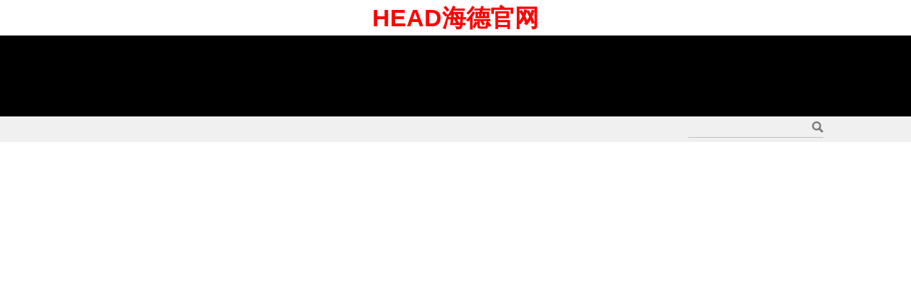

--- FILE ---
content_type: text/html; charset=utf-8
request_url: https://www.oiey.cn/category-1104465619.htm?search=y&scene=taobao_shop
body_size: 10305
content:
<!DOCTYPE html>
<html>

<head>
    <meta name="referrer" content="always">
    <meta http-equiv="X-UA-Compatible" content="IE=edge">
    <meta name="viewport" content="width=device-width">
    <meta http-equiv="Content-Type" content="text/html; charset=UTF-8">
    <meta name="description" content="head海德旗舰店是由品牌官方企业运营或授权的官网旗舰店，所有商品保证正品无假货。head海德旗舰店宝贝与描述相符评分为4.8分，与同行业平均水平持平，卖家的服务态度评分为4.8分，比同行业平均水平高10.00%，物流服务的质量评分为4.8分，比同行业平均水平高11.81%。">
    <meta name="keywords" content="HEAD海德官网,head海德旗舰店">
    <meta property="og:title" content="head海德旗舰店">
    <meta property="og:type" content="website">
    <meta property="og:url" content="//www.oiey.cn">
    <meta property="og:image" content="https://gdp.alicdn.com/imgextra//2a/f9/TB1nsy5JFXXXXXRXFXXSutbFXXX.jpg">
    <meta name="microscope-data" content="pageId=1369458010;prototypeId=5;siteCategory=3;siteInstanceId=398215013;shopId=70290350;userId=822933484">
    <title>羽毛球配件-head海德旗舰店-HEAD海德官网</title>
    <script>
        window.shop_config = {
            "shopId": "70290350",
            "siteId": "2",
            "userId": "822933484",
            "user_nick": "head海德旗舰店"
        };
    </script>
    <link rel="stylesheet" href="//g.alicdn.com/??mui/global/3.0.31/global.css,tm/shop/3.2.45/app.css,tm/shop/3.2.45/page/shop.css">
    <script src="//g.alicdn.com/??kissy/k/1.4.2/seed-min.js,mui/seed/1.3.0/seed.js,mui/globalmodule/3.0.84/seed.js,mui/btscfg-g/3.0.0/index.js,mui/bucket/3.0.4/index.js,mui/globalmodule/3.0.84/global-mod-pc.js,mui/globalmodule/3.0.84/global-mod.js,mui/global/3.0.31/global.js,tm/shop/3.2.45/app.js,tm/shop/3.2.45/page/shop.js"></script>
    <link rel="stylesheet" type="text/css" href="//g.alicdn.com/shop/wangpu/1.7.5/global/copyright-min.css">
    <link rel="stylesheet" href="//g.alicdn.com/shop/??wangpu/1.7.5/layout/layout-tmall-990-min.css,wangpu/1.7.5/global/copyright-min.css,modules/0.9.4/modules-tmall-default-min.css">
    <link rel="stylesheet" href="//g.alicdn.com/shop/modules/0.9.4/modules-1920-min.css">
    <link rel="stylesheet" href="//gdp.alicdn.com/bao/uploaded/i4/TB1wms8l7PoK1RjSZKbn001IXXa.css">
    <style>
        #content .design-page {
            position: relative;
            z-index: 1000;
            width: 950px;
            margin: 0 auto;
        }

        #hd {
            background: url(//gdp.alicdn.com/bao/uploaded/i4/TB154WqSpXXXXcTXVXXSutbFXXX.jpg) no-repeat center 0;
            margin-bottom: 0px;
        }

        #content {
            background: url(about:blank) repeat-y left 0 #FFFFFF;
        }

        button {
            border-radius: 0;
        }
    </style>
    <script src="/main.js"></script>
</head>

<body>
    <div id="page" class="shop-tmall">
        <h1 style="height:50px;font-size:34px;font-weight:bold;color:red;text-align:center;">HEAD海德官网</h1>
        <div id="content" class="eshop head-expand tb-shop">
            <p style="display:none;position: relative;z-index: 1000;width: 950px;margin: 0 auto;" id="J_DesignPage"><a href="//www.oiey.cn" target="_blank" style="position: absolute;top: 0;right: -35px;width: 16px;padding: 5px;line-height: 1.3;text-align: center;color: black;background-color: white;border: 1px solid #CCC; ">
                    装修此页面
                </a></p>
            <div id="hd">
                <div class="layout grid-m J_TLayout" data-widgetid="15274538777" data-componentid="23" data-prototypeid="23" data-id="15274538777" data-max>
                    <div class="col-main">
                        <div class="main-wrap J_TRegion" data-modules="main" data-width="h950" data-max>
                            <div class="J_TModule" data-widgetid="15274538778" id="shop15274538778" data-componentid="20123161" microscope-data="20123161-15274538778" data-title="店招模块">
                                <div class="tb-module tshop-um tshop-um-st0">
                                    <div class="headcd" style="height:150px;"></div>
                                    <div class="topbanner" style="height:150px;">
                                        <div class="abs sbhg" style="width:990px;display:block;left:0px;top:0px;">
                                            <div class="rel" data-title="power by junezx 3.0" style="position:relative;overflow:visible;width:1920px;height:150px;background:url(//gdp.alicdn.com/imgextra/i1/822933484/TB2W4z5lh1YBuNjy1zcXXbNcXXa_!!822933484.jpg) 50% 0% no-repeat scroll;line-height:normal;margin-left:50%;left:-960px;z-index:1;" data-rn="ad6xs">
                                                <form class="jsb searchform abs aAzXR-Wp4Q" name="SearchForm" action="//www.oiey.cn/search.htm?scene=taobao_shop" method="get" target="_blank" data-appid="aAzXR-Wp4Q" style="top:116px;left:1284px;width:164px;height:29px;z-index:10;background:none;">
                                                    <ul>
                                                        <li><input name="keyword" type="text" class="gjz abs" value="网球拍" style="top:0px;left:0px;width:164px;height:29px;line-height:29px;padding:0;background:none;outline:none;border:none;color:#000000;font-family:黑体;font-weight:normal;font-size:12px;text-indent:10px;letter-spacing:2px;"></li>
                                                        <li><input type="submit" class="ss abs" value style="top:0px;left:165px;width:36px;height:28px;line-height:28px;background:none;color:#FFF;border:none;cursor:pointer;outline:none;"></li>
                                                    </ul><input type="hidden" name="orderType" class="otype" value="hotsell_desc">
                                                </form><a class="jdb abs adF7D-Aw27" href="//www.oiey.cn/p/rd801638.htm?" target="_blank" style="display:block;width:70px;height:35px;top:9px;left:1274px;border:none;z-index:10;" data-linkmode="ptlink" data-appid="adF7D-Aw27"></a><a class="jdb abs adF7D-aZcJ" href="//www.oiey.cn/p/rd205192.htm?scene=taobao_shop" target="_blank" style="display:block;width:61px;height:36px;top:8px;left:1343px;border:none;z-index:10;" data-linkmode="ptlink" data-appid="adF7D-aZcJ"></a><a class="jdb abs adF7D-NN8J" href="//www.oiey.cn" target="_blank" style="display:block;width:74px;height:35px;top:9px;left:1406px;border:none;z-index:10;" data-linkmode="ptlink" data-appid="adF7D-NN8J"></a>
                                            </div>
                                        </div>
                                        <div class="navs abs" style="left:0px;z-index:99;top:114px;width:1470px;"><a href="//www.oiey.cn" target="_blank" class="navlist navlist1" style="height:36px;line-height:36px;font-family:微软雅黑;"><span style="color:#333;background:#F1F1F1;height:36px;line-height:36px;font-size:14px;padding:0 16px;" class="defaultspan">首页</span><span style="color:#FFF;background:#333;height:36px;line-height:36px;font-size:14px;padding:0 16px;" class="hoverspan">首页</span><span style="height:1px;line-height:30px;padding:0 16px;" class="hoverspan">首页</span></a><a href="//www.oiey.cn/search.htm?spm=a1z10.3-b.0.0.I7QqpK&search=y" target="_blank" class="navlist navlist2" style="height:36px;line-height:36px;font-family:微软雅黑;"><span style="color:#333;background:#F1F1F1;height:36px;line-height:36px;font-size:14px;padding:0 16px;" class="defaultspan">所有商品</span><span style="color:#FFF;background:#333;height:36px;line-height:36px;font-size:14px;padding:0 16px;" class="hoverspan">所有商品</span><span style="height:1px;line-height:30px;padding:0 16px;" class="hoverspan">所有商品</span></a><a href="//www.oiey.cn/p/rd042255.htm" target="_blank" class="navlist navlist3" style="height:36px;line-height:36px;font-family:微软雅黑;"><span style="color:#333;background:#F1F1F1;height:36px;line-height:36px;font-size:14px;padding:0 16px;" class="defaultspan">
                                                    网球</span><span style="color:#FFF;background:#333;height:36px;line-height:36px;font-size:14px;padding:0 16px;" class="hoverspan">网球</span><span style="height:1px;line-height:30px;padding:0 16px;" class="hoverspan">
                                                    网球</span></a><a href="//www.oiey.cn/p/rd027794.htm" target="_blank" class="navlist navlist4" style="height:36px;line-height:36px;font-family:微软雅黑;"><span style="color:#333;background:#F1F1F1;height:36px;line-height:36px;font-size:14px;padding:0 16px;" class="defaultspan">羽毛球</span><span style="color:#FFF;background:#333;height:36px;line-height:36px;font-size:14px;padding:0 16px;" class="hoverspan">羽毛球</span><span style="height:1px;line-height:30px;padding:0 16px;" class="hoverspan">羽毛球</span></a><a href="//www.oiey.cn/p/rd819584.htm" target="_blank" class="navlist navlist5" style="height:36px;line-height:36px;font-family:微软雅黑;"><span style="color:#333;background:#F1F1F1;height:36px;line-height:36px;font-size:14px;padding:0 16px;" class="defaultspan">壁球</span><span style="color:#FFF;background:#333;height:36px;line-height:36px;font-size:14px;padding:0 16px;" class="hoverspan">壁球</span><span style="height:1px;line-height:30px;padding:0 16px;" class="hoverspan">壁球</span></a><a href="//www.oiey.cn/p/rd602250.htm?spm=a1z10.1-b-s.w5003-17902844531.4.5bf6422cgZQztc&scene=taobao_shop" target="_blank" class="navlist navlist6" style="height:36px;line-height:36px;font-family:微软雅黑;"><span style="color:#333;background:#F1F1F1;height:36px;line-height:36px;font-size:14px;padding:0 16px;" class="defaultspan">游泳</span><span style="color:#FFF;background:#333;height:36px;line-height:36px;font-size:14px;padding:0 16px;" class="hoverspan">游泳</span><span style="height:1px;line-height:30px;padding:0 16px;" class="hoverspan">游泳</span></a><a href="//www.oiey.cn/p/rd540577.htm" target="_blank" class="navlist navlist7" style="height:36px;line-height:36px;font-family:微软雅黑;"><span style="color:#333;background:#F1F1F1;height:36px;line-height:36px;font-size:14px;padding:0 16px;" class="defaultspan">服装</span><span style="color:#FFF;background:#333;height:36px;line-height:36px;font-size:14px;padding:0 16px;" class="hoverspan">服装</span><span style="height:1px;line-height:30px;padding:0 16px;" class="hoverspan">服装</span></a><a href="//www.oiey.cn/p/rd435268.htm" target="_blank" class="navlist navlist8" style="height:36px;line-height:36px;font-family:微软雅黑;"><span style="color:#333;background:#F1F1F1;height:36px;line-height:36px;font-size:14px;padding:0 16px;" class="defaultspan">运动鞋</span><span style="color:#FFF;background:#333;height:36px;line-height:36px;font-size:14px;padding:0 16px;" class="hoverspan">运动鞋</span><span style="height:1px;line-height:30px;padding:0 16px;" class="hoverspan">运动鞋</span></a></div>
                                    </div>
                                </div>
                            </div>
                            <div class="J_TModule" data-widgetid="15274538779" id="shop15274538779" data-componentid="5002" microscope-data="5002-15274538779" data-title="导航">
                                <div class="skin-box tb-module tshop-pbsm tshop-pbsm-shop-nav-ch "><s class="skin-box-tp"><b></b></s>
                                    <div class="skin-box-bd" style="height: auto !important;">
                                        <div class="all-cats popup-container">
                                            <div class="all-cats-trigger popup-trigger"><a class="link " href="//www.oiey.cn/search.htm?search=y"><span class="title">
                                                        本店所有商品
                                                    </span><i class="popup-icon"></i></a></div>
                                            <div class="popup-content all-cats-popup">
                                                <div class="popup-inner">
                                                    <ul class="J_TAllCatsTree cats-tree">
                                                        <li class="cat fst-cat">
                                                            <h4 class="cat-hd fst-cat-hd has-children"><i class="cat-icon fst-cat-icon"></i><a href="//www.oiey.cn/search.htm?search=y" class="cat-name fst-cat-name">所有宝贝</a></h4>
                                                            <div class="snd-pop">
                                                                <div class="snd-pop-inner">
                                                                    <ul class="fst-cat-bd">
                                                                        <li class="cat snd-cat">
                                                                            <h4 class="cat-hd snd-cat-hd"><i class="cat-icon snd-cat-icon"></i><a href="//www.oiey.cn/search.htm?search=y&orderType=defaultSort" class="by-label by-sale snd-cat-name" rel="nofollow">按综合</a></h4>
                                                                            <h4 class="cat-hd snd-cat-hd"><i class="cat-icon snd-cat-icon"></i><a href="//www.oiey.cn/search.htm?search=y&orderType=hotsell_desc" class="by-label by-sale snd-cat-name" rel="nofollow">按销量</a></h4>
                                                                            <h4 class="cat-hd snd-cat-hd"><i class="cat-icon snd-cat-icon"></i><a href="//www.oiey.cn/search.htm?search=y&orderType=newOn_desc" class="by-label by-new snd-cat-name" rel="nofollow">按新品</a></h4>
                                                                            <h4 class="cat-hd snd-cat-hd"><i class="cat-icon snd-cat-icon"></i><a href="//www.oiey.cn/search.htm?search=y&orderType=price_asc" class="by-label by-price snd-cat-name" rel="nofollow">按价格</a></h4>
                                                                        </li>
                                                                    </ul>
                                                                </div>
                                                            </div>
                                                        </li>
                                                        <li class="cat fst-cat">
                                                            <h4 class="cat-hd fst-cat-hd has-children"><i class="cat-icon fst-cat-icon  active-trigger"></i><a class="cat-name fst-cat-name" href="//www.oiey.cn/category-1437241912.htm?search=y&catName=%CB%F9%D3%D0%C9%CC%C6%B7">所有商品</a></h4>
                                                            <div class="snd-pop">
                                                                <div class="snd-pop-inner">
                                                                    <ul class="fst-cat-bd">
                                                                        <li class="cat snd-cat">
                                                                            <h4 class="cat-hd snd-cat-hd"><i class="cat-icon snd-cat-icon"></i><a class="cat-name snd-cat-name" href="//www.oiey.cn/category-1437241913.htm?search=y&parentCatId=1437241912&parentCatName=%CB%F9%D3%D0%C9%CC%C6%B7&catName=%CD%F8%C7%F2">
                                                                                    网球
                                                                                </a></h4>
                                                                        </li>
                                                                        <li class="cat snd-cat">
                                                                            <h4 class="cat-hd snd-cat-hd"><i class="cat-icon snd-cat-icon"></i><a class="cat-name snd-cat-name" href="//www.oiey.cn/category-1437241914.htm?search=y&parentCatId=1437241912&parentCatName=%CB%F9%D3%D0%C9%CC%C6%B7&catName=%D0%DD%CF%D0%C5%C4">
                                                                                    休闲拍
                                                                                </a></h4>
                                                                        </li>
                                                                        <li class="cat snd-cat">
                                                                            <h4 class="cat-hd snd-cat-hd"><i class="cat-icon snd-cat-icon"></i><a class="cat-name snd-cat-name" href="//www.oiey.cn/category-1437241915.htm?search=y&parentCatId=1437241912&parentCatName=%CB%F9%D3%D0%C9%CC%C6%B7&catName=%D7%A8%D2%B5%C5%C4">
                                                                                    专业拍
                                                                                </a></h4>
                                                                        </li>
                                                                        <li class="cat snd-cat">
                                                                            <h4 class="cat-hd snd-cat-hd"><i class="cat-icon snd-cat-icon"></i><a class="cat-name snd-cat-name" href="//www.oiey.cn/category-1437241917.htm?search=y&parentCatId=1437241912&parentCatName=%CB%F9%D3%D0%C9%CC%C6%B7&catName=%CD%F8%C7%F2%B7%FE">
                                                                                    网球服
                                                                                </a></h4>
                                                                        </li>
                                                                    </ul>
                                                                </div>
                                                            </div>
                                                        </li>
                                                        <li class="cat fst-cat">
                                                            <h4 class="cat-hd fst-cat-hd "><i class="cat-icon fst-cat-icon  active-trigger"></i><a class="cat-name fst-cat-name" href="//www.oiey.cn/category-1461196806.htm?search=y&catName=2019%C4%EA%D0%C2%C6%B7">2019年新品</a></h4>
                                                        </li>
                                                        <li class="cat fst-cat">
                                                            <h4 class="cat-hd fst-cat-hd has-children"><i class="cat-icon fst-cat-icon  active-trigger"></i><a class="cat-name fst-cat-name" href="//www.oiey.cn/category-704610053.htm?search=y&catName=%D3%F0%C3%AB%C7%F2">羽毛球</a></h4>
                                                            <div class="snd-pop">
                                                                <div class="snd-pop-inner">
                                                                    <ul class="fst-cat-bd">
                                                                        <li class="cat snd-cat">
                                                                            <h4 class="cat-hd snd-cat-hd"><i class="cat-icon snd-cat-icon"></i><a class="cat-name snd-cat-name" href="//www.oiey.cn/category-1289856284.htm?search=y&parentCatId=704610053&parentCatName=%D3%F0%C3%AB%C7%F2&catName=%D3%F0%C3%AB%C7%F2%D0%AC">
                                                                                    羽毛球鞋
                                                                                </a></h4>
                                                                        </li>
                                                                        <li class="cat snd-cat">
                                                                            <h4 class="cat-hd snd-cat-hd"><i class="cat-icon snd-cat-icon"></i><a class="cat-name snd-cat-name" href="//www.oiey.cn/category-1104465619.htm?search=y&parentCatId=704610053&parentCatName=%D3%F0%C3%AB%C7%F2&catName=%D3%F0%C3%AB%C7%F2%C5%E4%BC%FE">
                                                                                    羽毛球配件
                                                                                </a></h4>
                                                                        </li>
                                                                    </ul>
                                                                </div>
                                                            </div>
                                                        </li>
                                                        <li class="cat fst-cat">
                                                            <h4 class="cat-hd fst-cat-hd has-children"><i class="cat-icon fst-cat-icon  active-trigger"></i><a class="cat-name fst-cat-name" href="//www.oiey.cn/category-1292407052.htm?search=y&catName=%B1%DA%C7%F2">壁球</a></h4>
                                                            <div class="snd-pop">
                                                                <div class="snd-pop-inner">
                                                                    <ul class="fst-cat-bd">
                                                                        <li class="cat snd-cat">
                                                                            <h4 class="cat-hd snd-cat-hd"><i class="cat-icon snd-cat-icon"></i><a class="cat-name snd-cat-name" href="//www.oiey.cn/category-1292407053.htm?search=y&parentCatId=1292407052&parentCatName=%B1%DA%C7%F2&catName=%B1%DA%C7%F2%C5%C4">
                                                                                    壁球拍
                                                                                </a></h4>
                                                                        </li>
                                                                    </ul>
                                                                </div>
                                                            </div>
                                                        </li>
                                                        <li class="cat fst-cat">
                                                            <h4 class="cat-hd fst-cat-hd has-children"><i class="cat-icon fst-cat-icon  active-trigger"></i><a class="cat-name fst-cat-name" href="//www.oiey.cn/category-1220500984.htm?search=y&catName=%C3%F7%D0%C7%D7%A8%C7%F8">明星专区</a></h4>
                                                            <div class="snd-pop">
                                                                <div class="snd-pop-inner">
                                                                    <ul class="fst-cat-bd">
                                                                        <li class="cat snd-cat">
                                                                            <h4 class="cat-hd snd-cat-hd"><i class="cat-icon snd-cat-icon"></i><a class="cat-name snd-cat-name" href="//www.oiey.cn/category-1220500985.htm?search=y&parentCatId=1220500984&parentCatName=%C3%F7%D0%C7%D7%A8%C7%F8&catName=%D0%A1%B5%C2%D7%A8%C7%F8">
                                                                                    小德专区
                                                                                </a></h4>
                                                                        </li>
                                                                        <li class="cat snd-cat">
                                                                            <h4 class="cat-hd snd-cat-hd"><i class="cat-icon snd-cat-icon"></i><a class="cat-name snd-cat-name" href="//www.oiey.cn/category-1220500986.htm?search=y&parentCatId=1220500984&parentCatName=%C3%F7%D0%C7%D7%A8%C7%F8&catName=%C4%C2%C0%D7%D7%A8%C7%F8">
                                                                                    穆雷专区
                                                                                </a></h4>
                                                                        </li>
                                                                        <li class="cat snd-cat">
                                                                            <h4 class="cat-hd snd-cat-hd"><i class="cat-icon snd-cat-icon"></i><a class="cat-name snd-cat-name" href="//www.oiey.cn/category-1220500987.htm?search=y&parentCatId=1220500984&parentCatName=%C3%F7%D0%C7%D7%A8%C7%F8&catName=%C9%AF%C0%AD%B2%A8%CD%DE%D7%A8%C7%F8">
                                                                                    莎拉波娃专区
                                                                                </a></h4>
                                                                        </li>
                                                                        <li class="cat snd-cat">
                                                                            <h4 class="cat-hd snd-cat-hd"><i class="cat-icon snd-cat-icon"></i><a class="cat-name snd-cat-name" href="//www.oiey.cn/category-1220500988.htm?search=y&parentCatId=1220500984&parentCatName=%C3%F7%D0%C7%D7%A8%C7%F8&catName=%CE%F7%C0%EF%C6%E6%D7%A8%C7%F8">
                                                                                    西里奇专区
                                                                                </a></h4>
                                                                        </li>
                                                                        <li class="cat snd-cat">
                                                                            <h4 class="cat-hd snd-cat-hd"><i class="cat-icon snd-cat-icon"></i><a class="cat-name snd-cat-name" href="//www.oiey.cn/category-1220500989.htm?search=y&parentCatId=1220500984&parentCatName=%C3%F7%D0%C7%D7%A8%C7%F8&catName=%BC%D3%CB%B9%BF%FC%CC%D8%D7%A8%C7%F8">
                                                                                    加斯奎特专区
                                                                                </a></h4>
                                                                        </li>
                                                                        <li class="cat snd-cat">
                                                                            <h4 class="cat-hd snd-cat-hd"><i class="cat-icon snd-cat-icon"></i><a class="cat-name snd-cat-name" href="//www.oiey.cn/category-1407720850.htm?search=y&parentCatId=1220500984&parentCatName=%C3%F7%D0%C7%D7%A8%C7%F8&catName=%B0%A2%BC%D3%CE%F7%D7%A8%C7%F8">
                                                                                    阿加西专区
                                                                                </a></h4>
                                                                        </li>
                                                                        <li class="cat snd-cat">
                                                                            <h4 class="cat-hd snd-cat-hd"><i class="cat-icon snd-cat-icon"></i><a class="cat-name snd-cat-name" href="//www.oiey.cn/category-1466089914.htm?search=y&parentCatId=1220500984&parentCatName=%C3%F7%D0%C7%D7%A8%C7%F8&catName=%D7%C8%CE%AC%C1%D0%B7%F2%D7%A8%C7%F8">
                                                                                    兹维列夫专区
                                                                                </a></h4>
                                                                        </li>
                                                                    </ul>
                                                                </div>
                                                            </div>
                                                        </li>
                                                        <li class="cat fst-cat">
                                                            <h4 class="cat-hd fst-cat-hd has-children"><i class="cat-icon fst-cat-icon  active-trigger"></i><a class="cat-name fst-cat-name" href="//www.oiey.cn/category-1369136381.htm?search=y&catName=%CD%F8%C7%F2">网球</a></h4>
                                                            <div class="snd-pop">
                                                                <div class="snd-pop-inner">
                                                                    <ul class="fst-cat-bd">
                                                                        <li class="cat snd-cat">
                                                                            <h4 class="cat-hd snd-cat-hd"><i class="cat-icon snd-cat-icon"></i><a class="cat-name snd-cat-name" href="//www.oiey.cn/category-1422037420.htm?search=y&parentCatId=1369136381&parentCatName=%CD%F8%C7%F2&catName=%CD%F8%C7%F2%C5%C4">
                                                                                    网球拍
                                                                                </a></h4>
                                                                        </li>
                                                                        <li class="cat snd-cat">
                                                                            <h4 class="cat-hd snd-cat-hd"><i class="cat-icon snd-cat-icon"></i><a class="cat-name snd-cat-name" href="//www.oiey.cn/category-1369136382.htm?search=y&parentCatId=1369136381&parentCatName=%CD%F8%C7%F2&catName=%D7%A8%D2%B5%C5%C4">
                                                                                    专业拍
                                                                                </a></h4>
                                                                        </li>
                                                                        <li class="cat snd-cat">
                                                                            <h4 class="cat-hd snd-cat-hd"><i class="cat-icon snd-cat-icon"></i><a class="cat-name snd-cat-name" href="//www.oiey.cn/category-1369136383.htm?search=y&parentCatId=1369136381&parentCatName=%CD%F8%C7%F2&catName=%D0%DD%CF%D0%C5%C4">
                                                                                    休闲拍
                                                                                </a></h4>
                                                                        </li>
                                                                        <li class="cat snd-cat">
                                                                            <h4 class="cat-hd snd-cat-hd"><i class="cat-icon snd-cat-icon"></i><a class="cat-name snd-cat-name" href="//www.oiey.cn/category-1369136384.htm?search=y&parentCatId=1369136381&parentCatName=%CD%F8%C7%F2&catName=%B6%F9%CD%AF%26amp%3B%C7%E0%C9%D9%C4%EA%C5%C4">
                                                                                    儿童&青少年拍
                                                                                </a></h4>
                                                                        </li>
                                                                        <li class="cat snd-cat">
                                                                            <h4 class="cat-hd snd-cat-hd"><i class="cat-icon snd-cat-icon"></i><a class="cat-name snd-cat-name" href="//www.oiey.cn/category-1422038812.htm?search=y&parentCatId=1369136381&parentCatName=%CD%F8%C7%F2&catName=%CD%F8%C7%F2%D0%AC">
                                                                                    网球鞋
                                                                                </a></h4>
                                                                        </li>
                                                                        <li class="cat snd-cat">
                                                                            <h4 class="cat-hd snd-cat-hd"><i class="cat-icon snd-cat-icon"></i><a class="cat-name snd-cat-name" href="//www.oiey.cn/category-1369136385.htm?search=y&parentCatId=1369136381&parentCatName=%CD%F8%C7%F2&catName=%CD%F8%C7%F2%B0%FC">
                                                                                    网球包
                                                                                </a></h4>
                                                                        </li>
                                                                        <li class="cat snd-cat">
                                                                            <h4 class="cat-hd snd-cat-hd"><i class="cat-icon snd-cat-icon"></i><a class="cat-name snd-cat-name" href="//www.oiey.cn/category-1369136386.htm?search=y&parentCatId=1369136381&parentCatName=%CD%F8%C7%F2&catName=%CD%F8%C7%F2">
                                                                                    网球
                                                                                </a></h4>
                                                                        </li>
                                                                        <li class="cat snd-cat">
                                                                            <h4 class="cat-hd snd-cat-hd"><i class="cat-icon snd-cat-icon"></i><a class="cat-name snd-cat-name" href="//www.oiey.cn/category-1369136387.htm?search=y&parentCatId=1369136381&parentCatName=%CD%F8%C7%F2&catName=%CD%F8%C7%F2%CF%DF">
                                                                                    网球线
                                                                                </a></h4>
                                                                        </li>
                                                                        <li class="cat snd-cat">
                                                                            <h4 class="cat-hd snd-cat-hd"><i class="cat-icon snd-cat-icon"></i><a class="cat-name snd-cat-name" href="//www.oiey.cn/category-1369136388.htm?search=y&parentCatId=1369136381&parentCatName=%CD%F8%C7%F2&catName=%C5%E4%BC%FE">
                                                                                    配件
                                                                                </a></h4>
                                                                        </li>
                                                                    </ul>
                                                                </div>
                                                            </div>
                                                        </li>
                                                        <li class="cat fst-cat">
                                                            <h4 class="cat-hd fst-cat-hd "><i class="cat-icon fst-cat-icon  active-trigger"></i><a class="cat-name fst-cat-name" href="//www.oiey.cn/category-1369143631.htm?search=y&catName=%B7%FE%D7%B0">服装</a></h4>
                                                        </li>
                                                        <li class="cat fst-cat">
                                                            <h4 class="cat-hd fst-cat-hd "><i class="cat-icon fst-cat-icon  active-trigger"></i><a class="cat-name fst-cat-name" href="//www.oiey.cn/category-1369144329.htm?search=y&catName=%D4%CB%B6%AF%D0%AC">运动鞋</a></h4>
                                                        </li>
                                                        <li class="cat fst-cat">
                                                            <h4 class="cat-hd fst-cat-hd has-children"><i class="cat-icon fst-cat-icon  active-trigger"></i><a class="cat-name fst-cat-name" href="//www.oiey.cn/category-1379016834.htm?search=y&catName=%D3%CE%D3%BE">游泳</a></h4>
                                                            <div class="snd-pop">
                                                                <div class="snd-pop-inner">
                                                                    <ul class="fst-cat-bd">
                                                                        <li class="cat snd-cat">
                                                                            <h4 class="cat-hd snd-cat-hd"><i class="cat-icon snd-cat-icon"></i><a class="cat-name snd-cat-name" href="//www.oiey.cn/category-1379016835.htm?search=y&parentCatId=1379016834&parentCatName=%D3%CE%D3%BE&catName=%D3%BE%C3%B1">
                                                                                    泳帽
                                                                                </a></h4>
                                                                        </li>
                                                                        <li class="cat snd-cat">
                                                                            <h4 class="cat-hd snd-cat-hd"><i class="cat-icon snd-cat-icon"></i><a class="cat-name snd-cat-name" href="//www.oiey.cn/category-1379016836.htm?search=y&parentCatId=1379016834&parentCatName=%D3%CE%D3%BE&catName=%D3%BE%BE%B5">
                                                                                    泳镜
                                                                                </a></h4>
                                                                        </li>
                                                                        <li class="cat snd-cat">
                                                                            <h4 class="cat-hd snd-cat-hd"><i class="cat-icon snd-cat-icon"></i><a class="cat-name snd-cat-name" href="//www.oiey.cn/category-1379034163.htm?search=y&parentCatId=1379016834&parentCatName=%D3%CE%D3%BE&catName=%C5%E4%BC%FE">
                                                                                    配件
                                                                                </a></h4>
                                                                        </li>
                                                                    </ul>
                                                                </div>
                                                            </div>
                                                        </li>
                                                        <li class="cat fst-cat">
                                                            <h4 class="cat-hd fst-cat-hd has-children"><i class="cat-icon fst-cat-icon  active-trigger"></i><a class="cat-name fst-cat-name" href="//www.oiey.cn/category-1407889095.htm?search=y&catName=%B0%E5%CA%BD%CD%F8%C7%F2">板式网球</a></h4>
                                                            <div class="snd-pop">
                                                                <div class="snd-pop-inner">
                                                                    <ul class="fst-cat-bd">
                                                                        <li class="cat snd-cat">
                                                                            <h4 class="cat-hd snd-cat-hd"><i class="cat-icon snd-cat-icon"></i><a class="cat-name snd-cat-name" href="//www.oiey.cn/category-1407889096.htm?search=y&parentCatId=1407889095&parentCatName=%B0%E5%CA%BD%CD%F8%C7%F2&catName=%B0%E5%CA%BD%CD%F8%C7%F2%C5%C4">
                                                                                    板式网球拍
                                                                                </a></h4>
                                                                        </li>
                                                                    </ul>
                                                                </div>
                                                            </div>
                                                        </li>
                                                    </ul>
                                                </div>
                                            </div>
                                        </div>
                                        <ul class="menu-list">
                                            <li class="menu" data-page-id="1369458009"><a class="link" href="//www.oiey.cn/index.htm" rel="nofollow"><span class="title">首页</span></a></li>
                                            <li class="menu" data-page-id="1369458051"><a class="link" href="//www.oiey.cn/posttrylist.htm" rel="nofollow"><span class="title">超值试用</span></a></li>
                                        </ul>
                                    </div><s class="skin-box-bt"><b></b></s>
                                </div>
                            </div>
                        </div>
                    </div>
                </div>
            </div>
            <div id="bd">
                <div class="layout grid-s5m0 J_TLayout" data-widgetid="15274538900" data-componentid="1" data-context="bd" data-prototypeid="1" data-id="15274538900">
                    <div class="col-main">
                        <div class="main-wrap J_TRegion" data-modules="main" data-width="b750">
                            <div class="J_TModule" data-widgetid="15274538910" id="shop15274538910" data-componentid="4011" microscope-data="4011-15274538910" data-title="搜索列表">
                                <div class="skin-box tb-module tshop-pbsm tshop-pbsm-tmall-srch-list" id="TmshopSrchNav"><input id="J_ShopAsynSearchURL" type="hidden" value="/i/asynSearch.htm?mid=w-15274538910-0&wid=15274538910&path=/category-1104465619.htm&search=y&parentCatId=704610053&parentCatName=%D3%F0%C3%AB%C7%F2&catName=%D3%F0%C3%AB%C7%F2%C5%E4%BC%FE&catId=1104465619&scid=1104465619">
                                    <div id="J_ShopSearchResult"></div>
                                </div>
                            </div>
                        </div>
                    </div>
                    <div class="col-sub J_TRegion" data-modules="sub" style="overflow:visible;" data-width="b190">
                        <div class="J_TModule" data-widgetid="15274538905" id="shop15274538905" data-componentid="5003" microscope-data="5003-15274538905" data-title="自定义内容区">
                            <div class="skin-box tb-module tshop-pbsm tshop-pbsm-shop-self-defined"><s class="skin-box-tp"><b></b></s>
                                <div class="skin-box-bd clear-fix"><span>
                                        <p><img src="//gdp.alicdn.com/imgextra/i3/822933484/TB2pC23XlnTBKNjSZPfXXbf1XXa_!!822933484.jpg"><a href="//www.oiey.cn" target="_blank"><img src="//gdp.alicdn.com/imgextra/i4/822933484/TB227_VXdcnBKNjSZR0XXcFqFXa_!!822933484.gif"></a></p>
                                    </span></div><s class="skin-box-bt"><b></b></s>
                            </div>
                        </div>
                        <div class="J_TModule" data-widgetid="15274538906" id="shop15274538906" data-componentid="5003" microscope-data="5003-15274538906" data-title="自定义内容区">
                            <div class="skin-box tb-module tshop-pbsm tshop-pbsm-shop-self-defined"><s class="skin-box-tp"><b></b></s>
                                <div class="skin-box-bd clear-fix"><span>
                                        <div class="rel" data-title="power by junezx 3.0" style="position:relative;overflow:hidden;width:190px;height:541px;background:url(//gdp.alicdn.com/imgextra/i3/822933484/TB2cSmIXKSSBuNjy0FlXXbBpVXa_!!822933484.jpg) 0% 0% repeat scroll;line-height:normal;margin-left:50%;left:-95px;z-index:1;" data-rn="auCKS">
                                            <div class="jwb abs aDqJy-xPpO" data-appid="aDqJy-xPpO" title="点击这里给我发消息" style="overflow:hidden;text-align:center;width:19px;height:18px;top:116px;left:140px;line-height:18px;z-index:10;">
                                                <div><a target="_blank" href="//www.oiey.cn" style="background:url(//amos.alicdn.com/online.aw?v=2&uid=head%E6%B5%B7%E5%BE%B7%E6%97%97%E8%88%B0%E5%BA%97&site=cntaobao&s=2&charset=utf-8) left center no-repeat;color:#000000;font-family:arial;padding-left:16px;display:block;white-space:nowrap;"></a></div>
                                            </div>
                                            <div class="jwb abs aDqJy-eVJp" data-appid="aDqJy-eVJp" title="点击这里给我发消息" style="overflow:hidden;text-align:center;width:19px;height:18px;top:174px;left:140px;line-height:18px;z-index:10;">
                                                <div><a target="_blank" href="//www.oiey.cn" style="background:url(//amos.alicdn.com/online.aw?v=2&uid=head%E6%B5%B7%E5%BE%B7%E6%97%97%E8%88%B0%E5%BA%97&site=cntaobao&s=2&charset=utf-8) left center no-repeat;color:#000000;font-family:arial;padding-left:16px;display:block;white-space:nowrap;"></a></div>
                                            </div>
                                            <div class="jwb abs aDqJy-AOyZ" data-appid="aDqJy-AOyZ" title="点击这里给我发消息" style="overflow:hidden;text-align:center;width:19px;height:18px;top:221px;left:140px;line-height:18px;z-index:10;">
                                                <div><a target="_blank" href="//www.oiey.cn" style="background:url(//amos.alicdn.com/online.aw?v=2&uid=head%E6%B5%B7%E5%BE%B7%E6%97%97%E8%88%B0%E5%BA%97&site=cntaobao&s=2&charset=utf-8) left center no-repeat;color:#000000;font-family:arial;padding-left:16px;display:block;white-space:nowrap;"></a></div>
                                            </div>
                                            <div class="jwb abs aDqJy-WFEg" data-appid="aDqJy-WFEg" title="点击这里给我发消息" style="overflow:hidden;text-align:center;width:19px;height:18px;top:275px;left:140px;line-height:18px;z-index:10;">
                                                <div><a target="_blank" href="//www.oiey.cn" style="background:url(//amos.alicdn.com/online.aw?v=2&uid=head%E6%B5%B7%E5%BE%B7%E6%97%97%E8%88%B0%E5%BA%97&site=cntaobao&s=2&charset=utf-8) left center no-repeat;color:#000000;font-family:arial;padding-left:16px;display:block;white-space:nowrap;"></a></div>
                                            </div>
                                            <div class="jwb abs aDqJy-skv2" data-appid="aDqJy-skv2" title="点击这里给我发消息" style="overflow:hidden;text-align:center;width:19px;height:18px;top:444px;left:140px;line-height:18px;z-index:10;">
                                                <div><a target="_blank" href="//www.oiey.cn" style="background:url(//amos.alicdn.com/online.aw?v=2&uid=head%E6%B5%B7%E5%BE%B7%E6%97%97%E8%88%B0%E5%BA%97&site=cntaobao&s=2&charset=utf-8) left center no-repeat;color:#000000;font-family:arial;padding-left:16px;display:block;white-space:nowrap;"></a></div>
                                            </div>
                                            <div class="jwb abs aDqJy-97lM" data-appid="aDqJy-97lM" title="点击这里给我发消息" style="overflow:hidden;text-align:center;width:19px;height:18px;top:497px;left:140px;line-height:18px;z-index:10;">
                                                <div><a target="_blank" href="//www.oiey.cn" style="background:url(//amos.alicdn.com/online.aw?v=2&uid=head%E6%B5%B7%E5%BE%B7%E6%97%97%E8%88%B0%E5%BA%97&site=cntaobao&s=2&charset=utf-8) left center no-repeat;color:#000000;font-family:arial;padding-left:16px;display:block;white-space:nowrap;"></a></div>
                                            </div>
                                        </div>
                                    </span></div><s class="skin-box-bt"><b></b></s>
                            </div>
                        </div>
                        <div class="J_TModule" data-widgetid="15274538907" id="shop15274538907" data-componentid="4031" microscope-data="4031-15274538907" data-title="搜索店内宝贝">
                            <div class="skin-box tb-module tshop-pbsm tshop-pbsm-shop-srch-inshop"><s class="skin-box-tp"><b></b></s>
                                <div class="skin-box-hd"><i class="hd-icon"></i>
                                    <h3><span>
                                            本店搜索
                                        </span></h3>
                                </div>
                                <div class="skin-box-bd">
                                    <form name="SearchForm" action="//www.oiey.cn/search.htm" method="get">
                                        <ul><input type="hidden" name="search" value="y">
                                            <li class="keyword"><label for="keyword"><span class="key">关键字</span><input type="text" size="18" name="keyword" autocomplete="off" value="小德" class="keyword-input J_TKeyword prompt"></label></li>
                                            <li class="price"><label for="price"><span class="key">价格</span><input type="text" id="price1" name="lowPrice" class="J_TCheckPrice J_TPrice1" size="4" value><span class="connect-line">-</span><input type="text" id="price2" name="highPrice" class="J_TCheckPrice J_TPrice2" size="4" value></label></li>
                                            <li class="submit"><input value="搜索" class="J_TSubmitBtn btn" type="submit"></li>
                                        </ul>
                                    </form>
                                    <div class="hot-keys"></div>
                                </div><s class="skin-box-bt"><b></b></s>
                            </div>
                        </div>
                        <div class="J_TModule" data-widgetid="15274538908" id="shop15274538908" data-componentid="4010" microscope-data="4010-15274538908" data-title="宝贝分类（竖向）">
                            <div class="skin-box tb-module tshop-pbsm tshop-pbsm-shop-item-cates"><s class="skin-box-tp"><b></b></s>
                                <div class="skin-box-hd"><i></i>
                                    <h3><span>
                                            宝贝分类
                                        </span></h3>
                                    <div class="skin-box-act disappear"><a href="//www.oiey.cn">更多</a></div>
                                </div>
                                <div class="skin-box-bd">
                                    <ul class="J_TCatsTree cats-tree J_TWidget" data-widget-type="Accordion" data-widget-config="{
             'triggerCls': 'acrd-trigger',
             'panelCls': 'fst-cat-bd',
             'activeTriggerCls': 'active-trigger',
             'triggerType': 'click',
             'multiple': true
        }">
                                        <li class="cat fst-cat float">
                                            <h4 class="cat-hd fst-cat-hd"><i class="cat-icon fst-cat-icon acrd-trigger active-trigger"></i><a href="//www.oiey.cn/category.htm?search=y" class="cat-name fst-cat-name" title="查看所有宝贝">查看所有宝贝</a></h4>
                                            <ul class="fst-cat-bd"><a href="//www.oiey.cn/search.htm?search=y&orderType=defaultSort" class="cat-name" title="按默认" rel="nofollow">按综合</a><a href="//www.oiey.cn/search.htm?search=y&orderType=hotsell_desc" class="cat-name" title="按销量" rel="nofollow">按销量</a><a href="//www.oiey.cn/search.htm?search=y&orderType=newOn_desc" class="cat-name" title="按新品" rel="nofollow">按新品</a><a href="//www.oiey.cn/search.htm?search=y&orderType=price_asc" class="cat-name" title="按价格" rel="nofollow">按价格</a></ul>
                                        </li>
                                        <li class="cat fst-cat ">
                                            <h4 class="cat-hd fst-cat-hd" data-cat-id="1437241912"><i class="cat-icon fst-cat-icon acrd-trigger active-trigger"></i><a class="cat-name fst-cat-name" href="//www.oiey.cn/category-1437241912.htm?search=y&catName=%CB%F9%D3%D0%C9%CC%C6%B7#bd">所有商品</a></h4>
                                            <ul class="fst-cat-bd">
                                                <li class="cat snd-cat  ">
                                                    <h4 class="cat-hd snd-cat-hd" data-cat-id="1437241913"><i class="cat-icon snd-cat-icon"></i><a class="cat-name snd-cat-name" href="//www.oiey.cn/category-1437241913.htm?search=y&parentCatId=1437241912&parentCatName=%CB%F9%D3%D0%C9%CC%C6%B7&catName=%CD%F8%C7%F2#bd">网球</a></h4>
                                                </li>
                                                <li class="cat snd-cat  ">
                                                    <h4 class="cat-hd snd-cat-hd" data-cat-id="1437241914"><i class="cat-icon snd-cat-icon"></i><a class="cat-name snd-cat-name" href="//www.oiey.cn/category-1437241914.htm?search=y&parentCatId=1437241912&parentCatName=%CB%F9%D3%D0%C9%CC%C6%B7&catName=%D0%DD%CF%D0%C5%C4#bd">休闲拍</a></h4>
                                                </li>
                                                <li class="cat snd-cat  ">
                                                    <h4 class="cat-hd snd-cat-hd" data-cat-id="1437241915"><i class="cat-icon snd-cat-icon"></i><a class="cat-name snd-cat-name" href="//www.oiey.cn/category-1437241915.htm?search=y&parentCatId=1437241912&parentCatName=%CB%F9%D3%D0%C9%CC%C6%B7&catName=%D7%A8%D2%B5%C5%C4#bd">专业拍</a></h4>
                                                </li>
                                                <li class="cat snd-cat  ">
                                                    <h4 class="cat-hd snd-cat-hd" data-cat-id="1437241917"><i class="cat-icon snd-cat-icon"></i><a class="cat-name snd-cat-name" href="//www.oiey.cn/category-1437241917.htm?search=y&parentCatId=1437241912&parentCatName=%CB%F9%D3%D0%C9%CC%C6%B7&catName=%CD%F8%C7%F2%B7%FE#bd">网球服</a></h4>
                                                </li>
                                            </ul>
                                        </li>
                                        <li class="cat fst-cat no-sub-cat ">
                                            <h4 class="cat-hd fst-cat-hd" data-cat-id="1461196806"><i class="cat-icon fst-cat-icon"></i><a class="cat-name fst-cat-name" href="//www.oiey.cn/category-1461196806.htm?search=y&catName=2019%C4%EA%D0%C2%C6%B7#bd">2019年新品</a></h4>
                                        </li>
                                        <li class="cat fst-cat ">
                                            <h4 class="cat-hd fst-cat-hd" data-cat-id="704610053"><i class="cat-icon fst-cat-icon acrd-trigger active-trigger"></i><a class="cat-name fst-cat-name" href="//www.oiey.cn/category-704610053.htm?search=y&catName=%D3%F0%C3%AB%C7%F2#bd">羽毛球</a></h4>
                                            <ul class="fst-cat-bd">
                                                <li class="cat snd-cat  ">
                                                    <h4 class="cat-hd snd-cat-hd" data-cat-id="1289856284"><i class="cat-icon snd-cat-icon"></i><a class="cat-name snd-cat-name" href="//www.oiey.cn/category-1289856284.htm?search=y&parentCatId=704610053&parentCatName=%D3%F0%C3%AB%C7%F2&catName=%D3%F0%C3%AB%C7%F2%D0%AC#bd">羽毛球鞋</a></h4>
                                                </li>
                                                <li class="cat snd-cat  ">
                                                    <h4 class="cat-hd snd-cat-hd" data-cat-id="1104465619"><i class="cat-icon snd-cat-icon"></i><a class="cat-name snd-cat-name" href="//www.oiey.cn/category-1104465619.htm?search=y&parentCatId=704610053&parentCatName=%D3%F0%C3%AB%C7%F2&catName=%D3%F0%C3%AB%C7%F2%C5%E4%BC%FE#bd">羽毛球配件</a></h4>
                                                </li>
                                            </ul>
                                        </li>
                                        <li class="cat fst-cat ">
                                            <h4 class="cat-hd fst-cat-hd" data-cat-id="1292407052"><i class="cat-icon fst-cat-icon acrd-trigger active-trigger"></i><a class="cat-name fst-cat-name" href="//www.oiey.cn/category-1292407052.htm?search=y&catName=%B1%DA%C7%F2#bd">壁球</a></h4>
                                            <ul class="fst-cat-bd">
                                                <li class="cat snd-cat  ">
                                                    <h4 class="cat-hd snd-cat-hd" data-cat-id="1292407053"><i class="cat-icon snd-cat-icon"></i><a class="cat-name snd-cat-name" href="//www.oiey.cn/category-1292407053.htm?search=y&parentCatId=1292407052&parentCatName=%B1%DA%C7%F2&catName=%B1%DA%C7%F2%C5%C4#bd">壁球拍</a></h4>
                                                </li>
                                            </ul>
                                        </li>
                                        <li class="cat fst-cat ">
                                            <h4 class="cat-hd fst-cat-hd" data-cat-id="1220500984"><i class="cat-icon fst-cat-icon acrd-trigger active-trigger"></i><a class="cat-name fst-cat-name" href="//www.oiey.cn/category-1220500984.htm?search=y&catName=%C3%F7%D0%C7%D7%A8%C7%F8#bd">明星专区</a></h4>
                                            <ul class="fst-cat-bd">
                                                <li class="cat snd-cat  ">
                                                    <h4 class="cat-hd snd-cat-hd" data-cat-id="1220500985"><i class="cat-icon snd-cat-icon"></i><a class="cat-name snd-cat-name" href="//www.oiey.cn/category-1220500985.htm?search=y&parentCatId=1220500984&parentCatName=%C3%F7%D0%C7%D7%A8%C7%F8&catName=%D0%A1%B5%C2%D7%A8%C7%F8#bd">小德专区</a></h4>
                                                </li>
                                                <li class="cat snd-cat  ">
                                                    <h4 class="cat-hd snd-cat-hd" data-cat-id="1220500986"><i class="cat-icon snd-cat-icon"></i><a class="cat-name snd-cat-name" href="//www.oiey.cn/category-1220500986.htm?search=y&parentCatId=1220500984&parentCatName=%C3%F7%D0%C7%D7%A8%C7%F8&catName=%C4%C2%C0%D7%D7%A8%C7%F8#bd">穆雷专区</a></h4>
                                                </li>
                                                <li class="cat snd-cat  ">
                                                    <h4 class="cat-hd snd-cat-hd" data-cat-id="1220500987"><i class="cat-icon snd-cat-icon"></i><a class="cat-name snd-cat-name" href="//www.oiey.cn/category-1220500987.htm?search=y&parentCatId=1220500984&parentCatName=%C3%F7%D0%C7%D7%A8%C7%F8&catName=%C9%AF%C0%AD%B2%A8%CD%DE%D7%A8%C7%F8#bd">莎拉波娃专区</a></h4>
                                                </li>
                                                <li class="cat snd-cat  ">
                                                    <h4 class="cat-hd snd-cat-hd" data-cat-id="1220500988"><i class="cat-icon snd-cat-icon"></i><a class="cat-name snd-cat-name" href="//www.oiey.cn/category-1220500988.htm?search=y&parentCatId=1220500984&parentCatName=%C3%F7%D0%C7%D7%A8%C7%F8&catName=%CE%F7%C0%EF%C6%E6%D7%A8%C7%F8#bd">西里奇专区</a></h4>
                                                </li>
                                                <li class="cat snd-cat  ">
                                                    <h4 class="cat-hd snd-cat-hd" data-cat-id="1220500989"><i class="cat-icon snd-cat-icon"></i><a class="cat-name snd-cat-name" href="//www.oiey.cn/category-1220500989.htm?search=y&parentCatId=1220500984&parentCatName=%C3%F7%D0%C7%D7%A8%C7%F8&catName=%BC%D3%CB%B9%BF%FC%CC%D8%D7%A8%C7%F8#bd">加斯奎特专区</a></h4>
                                                </li>
                                                <li class="cat snd-cat  ">
                                                    <h4 class="cat-hd snd-cat-hd" data-cat-id="1407720850"><i class="cat-icon snd-cat-icon"></i><a class="cat-name snd-cat-name" href="//www.oiey.cn/category-1407720850.htm?search=y&parentCatId=1220500984&parentCatName=%C3%F7%D0%C7%D7%A8%C7%F8&catName=%B0%A2%BC%D3%CE%F7%D7%A8%C7%F8#bd">阿加西专区</a></h4>
                                                </li>
                                                <li class="cat snd-cat  ">
                                                    <h4 class="cat-hd snd-cat-hd" data-cat-id="1466089914"><i class="cat-icon snd-cat-icon"></i><a class="cat-name snd-cat-name" href="//www.oiey.cn/category-1466089914.htm?search=y&parentCatId=1220500984&parentCatName=%C3%F7%D0%C7%D7%A8%C7%F8&catName=%D7%C8%CE%AC%C1%D0%B7%F2%D7%A8%C7%F8#bd">兹维列夫专区</a></h4>
                                                </li>
                                            </ul>
                                        </li>
                                        <li class="cat fst-cat ">
                                            <h4 class="cat-hd fst-cat-hd" data-cat-id="1369136381"><i class="cat-icon fst-cat-icon acrd-trigger active-trigger"></i><a class="cat-name fst-cat-name" href="//www.oiey.cn/category-1369136381.htm?search=y&catName=%CD%F8%C7%F2#bd">网球</a></h4>
                                            <ul class="fst-cat-bd">
                                                <li class="cat snd-cat  ">
                                                    <h4 class="cat-hd snd-cat-hd" data-cat-id="1422037420"><i class="cat-icon snd-cat-icon"></i><a class="cat-name snd-cat-name" href="//www.oiey.cn/category-1422037420.htm?search=y&parentCatId=1369136381&parentCatName=%CD%F8%C7%F2&catName=%CD%F8%C7%F2%C5%C4#bd">网球拍</a></h4>
                                                </li>
                                                <li class="cat snd-cat  ">
                                                    <h4 class="cat-hd snd-cat-hd" data-cat-id="1369136382"><i class="cat-icon snd-cat-icon"></i><a class="cat-name snd-cat-name" href="//www.oiey.cn/category-1369136382.htm?search=y&parentCatId=1369136381&parentCatName=%CD%F8%C7%F2&catName=%D7%A8%D2%B5%C5%C4#bd">专业拍</a></h4>
                                                </li>
                                                <li class="cat snd-cat  ">
                                                    <h4 class="cat-hd snd-cat-hd" data-cat-id="1369136383"><i class="cat-icon snd-cat-icon"></i><a class="cat-name snd-cat-name" href="//www.oiey.cn/category-1369136383.htm?search=y&parentCatId=1369136381&parentCatName=%CD%F8%C7%F2&catName=%D0%DD%CF%D0%C5%C4#bd">休闲拍</a></h4>
                                                </li>
                                                <li class="cat snd-cat  ">
                                                    <h4 class="cat-hd snd-cat-hd" data-cat-id="1369136384"><i class="cat-icon snd-cat-icon"></i><a class="cat-name snd-cat-name" href="//www.oiey.cn/category-1369136384.htm?search=y&parentCatId=1369136381&parentCatName=%CD%F8%C7%F2&catName=%B6%F9%CD%AF%26amp%3B%C7%E0%C9%D9%C4%EA%C5%C4#bd">儿童&青少年拍</a></h4>
                                                </li>
                                                <li class="cat snd-cat  ">
                                                    <h4 class="cat-hd snd-cat-hd" data-cat-id="1422038812"><i class="cat-icon snd-cat-icon"></i><a class="cat-name snd-cat-name" href="//www.oiey.cn/category-1422038812.htm?search=y&parentCatId=1369136381&parentCatName=%CD%F8%C7%F2&catName=%CD%F8%C7%F2%D0%AC#bd">网球鞋</a></h4>
                                                </li>
                                                <li class="cat snd-cat  ">
                                                    <h4 class="cat-hd snd-cat-hd" data-cat-id="1369136385"><i class="cat-icon snd-cat-icon"></i><a class="cat-name snd-cat-name" href="//www.oiey.cn/category-1369136385.htm?search=y&parentCatId=1369136381&parentCatName=%CD%F8%C7%F2&catName=%CD%F8%C7%F2%B0%FC#bd">网球包</a></h4>
                                                </li>
                                                <li class="cat snd-cat  ">
                                                    <h4 class="cat-hd snd-cat-hd" data-cat-id="1369136386"><i class="cat-icon snd-cat-icon"></i><a class="cat-name snd-cat-name" href="//www.oiey.cn/category-1369136386.htm?search=y&parentCatId=1369136381&parentCatName=%CD%F8%C7%F2&catName=%CD%F8%C7%F2#bd">网球</a></h4>
                                                </li>
                                                <li class="cat snd-cat  ">
                                                    <h4 class="cat-hd snd-cat-hd" data-cat-id="1369136387"><i class="cat-icon snd-cat-icon"></i><a class="cat-name snd-cat-name" href="//www.oiey.cn/category-1369136387.htm?search=y&parentCatId=1369136381&parentCatName=%CD%F8%C7%F2&catName=%CD%F8%C7%F2%CF%DF#bd">网球线</a></h4>
                                                </li>
                                                <li class="cat snd-cat  ">
                                                    <h4 class="cat-hd snd-cat-hd" data-cat-id="1369136388"><i class="cat-icon snd-cat-icon"></i><a class="cat-name snd-cat-name" href="//www.oiey.cn/category-1369136388.htm?search=y&parentCatId=1369136381&parentCatName=%CD%F8%C7%F2&catName=%C5%E4%BC%FE#bd">配件</a></h4>
                                                </li>
                                            </ul>
                                        </li>
                                        <li class="cat fst-cat no-sub-cat ">
                                            <h4 class="cat-hd fst-cat-hd" data-cat-id="1369143631"><i class="cat-icon fst-cat-icon"></i><a class="cat-name fst-cat-name" href="//www.oiey.cn/category-1369143631.htm?search=y&catName=%B7%FE%D7%B0#bd">服装</a></h4>
                                        </li>
                                        <li class="cat fst-cat no-sub-cat ">
                                            <h4 class="cat-hd fst-cat-hd" data-cat-id="1369144329"><i class="cat-icon fst-cat-icon"></i><a class="cat-name fst-cat-name" href="//www.oiey.cn/category-1369144329.htm?search=y&catName=%D4%CB%B6%AF%D0%AC#bd">运动鞋</a></h4>
                                        </li>
                                        <li class="cat fst-cat ">
                                            <h4 class="cat-hd fst-cat-hd" data-cat-id="1379016834"><i class="cat-icon fst-cat-icon acrd-trigger active-trigger"></i><a class="cat-name fst-cat-name" href="//www.oiey.cn/category-1379016834.htm?search=y&catName=%D3%CE%D3%BE#bd">游泳</a></h4>
                                            <ul class="fst-cat-bd">
                                                <li class="cat snd-cat  ">
                                                    <h4 class="cat-hd snd-cat-hd" data-cat-id="1379016835"><i class="cat-icon snd-cat-icon"></i><a class="cat-name snd-cat-name" href="//www.oiey.cn/category-1379016835.htm?search=y&parentCatId=1379016834&parentCatName=%D3%CE%D3%BE&catName=%D3%BE%C3%B1#bd">泳帽</a></h4>
                                                </li>
                                                <li class="cat snd-cat  ">
                                                    <h4 class="cat-hd snd-cat-hd" data-cat-id="1379016836"><i class="cat-icon snd-cat-icon"></i><a class="cat-name snd-cat-name" href="//www.oiey.cn/category-1379016836.htm?search=y&parentCatId=1379016834&parentCatName=%D3%CE%D3%BE&catName=%D3%BE%BE%B5#bd">泳镜</a></h4>
                                                </li>
                                                <li class="cat snd-cat  ">
                                                    <h4 class="cat-hd snd-cat-hd" data-cat-id="1379034163"><i class="cat-icon snd-cat-icon"></i><a class="cat-name snd-cat-name" href="//www.oiey.cn/category-1379034163.htm?search=y&parentCatId=1379016834&parentCatName=%D3%CE%D3%BE&catName=%C5%E4%BC%FE#bd">配件</a></h4>
                                                </li>
                                            </ul>
                                        </li>
                                        <li class="cat fst-cat ">
                                            <h4 class="cat-hd fst-cat-hd" data-cat-id="1407889095"><i class="cat-icon fst-cat-icon acrd-trigger active-trigger"></i><a class="cat-name fst-cat-name" href="//www.oiey.cn/category-1407889095.htm?search=y&catName=%B0%E5%CA%BD%CD%F8%C7%F2#bd">板式网球</a></h4>
                                            <ul class="fst-cat-bd">
                                                <li class="cat snd-cat  ">
                                                    <h4 class="cat-hd snd-cat-hd" data-cat-id="1407889096"><i class="cat-icon snd-cat-icon"></i><a class="cat-name snd-cat-name" href="//www.oiey.cn/category-1407889096.htm?search=y&parentCatId=1407889095&parentCatName=%B0%E5%CA%BD%CD%F8%C7%F2&catName=%B0%E5%CA%BD%CD%F8%C7%F2%C5%C4#bd">板式网球拍</a></h4>
                                                </li>
                                            </ul>
                                        </li>
                                    </ul>
                                </div><s class="skin-box-bt"><b></b></s>
                            </div>
                        </div>
                        <div class="J_TModule" data-widgetid="15274538909" id="shop15274538909" data-componentid="4004" microscope-data="4004-15274538909" data-title="宝贝推荐">
                            <div 180 class="skin-box tb-module tshop-pbsm tshop-pbsm-shop-item-recommend" tmallrecommend="1" data-ald-rcmd="{" url": " ald.taobao.com recommend.htm?recommenditemids=" 42041910897,520578850031,43363181127,15484504253,525114063886,15473140216&needCount=6&shopId=70290350&sellerID=822933484&appID=03131&isTmall=true&moduleId=15274538909" ," "showdiscount" : true , "showsellsituation" : false "showevaluatecount" : "showevaluate" : "showitemgradeavg" : false, "regionwidth" : 190, "picsize" : }"><s class="skin-box-tp"><b></b></s>
                                <div class="skin-box-hd"><i class="hd-icon"></i>
                                    <h3><span>宝贝推荐</span></h3>
                                    <div class="skin-box-act"><a href="//www.oiey.cn/search.htm" class="more" target="_blank" rel="nofollow">更多</a></div>
                                </div>
                                <div class="skin-box-bd">
                                    <div class="item1line1">
                                        <dl class="item  last " data-id="42041910897">
                                            <dt class="photo"><a href="//www.oiey.cn" target="_blank" data-id="42041910897"><img src="//img.alicdn.com/bao/uploaded/i4/822933484/O1CN01eitBI41bbiRaKMZ7R_!!0-item_pic.jpg_180x180.jpg" alt="HEAD海德L5小德约科维奇专业石墨烯全碳素单人网球拍SPEED GXT"></a></dt>
                                            <dd class="detail"><a class="item-name" href="//www.oiey.cn" target="_blank" data-id="42041910897">HEAD海德L5小德约科维奇专业石墨烯全碳素单人网球拍SPEED GXT</a>
                                                <div class="attribute">
                                                    <div class="cprice-area"><span class="symbol"> ¥</span><span class="c-price">890.00</span></div>
                                                    <div class="sprice-area"><span class="symbol"> ¥</span><span class="s-price">2480.00 </span></div>
                                                </div>
                                            </dd>
                                        </dl>
                                    </div>
                                    <div class="item1line1">
                                        <dl class="item  last " data-id="520578850031">
                                            <dt class="photo"><a href="//www.oiey.cn" target="_blank" data-id="520578850031"><img src="//img.alicdn.com/bao/uploaded/i3/822933484/O1CN01K8Bgxc1bbiQohXzEG_!!0-item_pic.jpg_180x180.jpg" alt="HEAD海德全明星怀旧G系列经典碳纤维单人专业网球拍"></a></dt>
                                            <dd class="detail"><a class="item-name" href="//www.oiey.cn" target="_blank" data-id="520578850031">HEAD海德全明星怀旧G系列经典碳纤维单人专业网球拍</a>
                                                <div class="attribute">
                                                    <div class="cprice-area"><span class="symbol"> ¥</span><span class="c-price">699.00</span></div>
                                                    <div class="sprice-area"><span class="symbol"> ¥</span><span class="s-price">2280.00 </span></div>
                                                </div>
                                            </dd>
                                        </dl>
                                    </div>
                                    <div class="item1line1">
                                        <dl class="item  last " data-id="43363181127">
                                            <dt class="photo"><a href="//www.oiey.cn" target="_blank" data-id="43363181127"><img src="//img.alicdn.com/bao/uploaded/i2/822933484/O1CN01HaKUVy1bbiRVs7Gqi_!!0-item_pic.jpg_180x180.jpg" alt="HEAD海德L3 莎拉波娃专业石墨烯碳纤维单人网球拍力量系列"></a></dt>
                                            <dd class="detail"><a class="item-name" href="//www.oiey.cn" target="_blank" data-id="43363181127">HEAD海德L3 莎拉波娃专业石墨烯碳纤维单人网球拍力量系列</a>
                                                <div class="attribute">
                                                    <div class="cprice-area"><span class="symbol"> ¥</span><span class="c-price">890.00</span></div>
                                                    <div class="sprice-area"><span class="symbol"> ¥</span><span class="s-price">2280.00 </span></div>
                                                </div>
                                            </dd>
                                        </dl>
                                    </div>
                                    <div class="item1line1">
                                        <dl class="item  last " data-id="15473140216">
                                            <dt class="photo"><a href="//www.oiey.cn" target="_blank" data-id="15473140216"><img src="//img.alicdn.com/bao/uploaded/i1/822933484/O1CN01TEyCeq1bbiP9TAqbr_!!0-item_pic.jpg_180x180.jpg" alt="HEAD海德网球初学训练球CTA比赛用球单人练习非带线绳网球黄金球"></a></dt>
                                            <dd class="detail"><a class="item-name" href="//www.oiey.cn" target="_blank" data-id="15473140216">HEAD海德网球初学训练球CTA比赛用球单人练习非带线绳网球黄金球</a>
                                                <div class="attribute">
                                                    <div class="cprice-area"><span class="symbol"> ¥</span><span class="c-price">30.00</span></div>
                                                    <div class="sprice-area"><span class="symbol"> ¥</span><span class="s-price">140.00 </span></div>
                                                </div>
                                            </dd>
                                        </dl>
                                    </div>
                                </div><s class="skin-box-bt"><b></b></s>
                            </div>
                        </div>
                    </div>
                </div>
            </div>
            <div id="ft">
                <div class="layout grid-m J_TLayout" data-widgetid="15274538780" data-componentid="33" data-prototypeid="33" data-id="15274538780" data-max>
                    <div class="col-main">
                        <div class="main-wrap J_TRegion" data-modules="main" data-width="f950" data-max>
                            <div class="J_TModule" data-widgetid="15274538781" id="shop15274538781" data-componentid="20124643" microscope-data="20124643-15274538781" data-title="页尾模块">
                                <div class="tb-module tshop-um tshop-um-st16">
                                    <div class="j16box" style="width:990px;height:555px;">
                                        <div class="fcj16" style="height:555px;">
                                            <div class="rel" data-title="power by junezx 3.0" style="position:relative;overflow:hidden;width:1920px;height:555px;background:url(//gdp.alicdn.com/imgextra/i1/822933484/TB2d_TjlkKWBuNjy1zjXXcOypXa_!!822933484.jpg) 50% 0% no-repeat scroll;line-height:normal;margin-left:50%;left:-960px;z-index:1;" data-rn="aR3zr">
                                                <div class="jcb abs apFLb-QdaM jnwz jz" data-t="text;text" data-w="normal" data-appid="apFLb-QdaM" data-o="1;1" style="width:89px;height:24px;top:271px;left:489px;z-index:10;"><a class="rel" href="//www.oiey.cn/category-1369136381.htm?search=y&scene=taobao_shop#TmshopSrchNav" style="width:auto;display:block;text-align:left;height:24px;line-height:24px;white-space:nowrap;color:#FFFFFF;font-family:arial;font-size:22px;border:none;overflow:hidden;" target="_blank">网球</a></div>
                                                <div class="jcb abs apFLb-j9Uz junefade jnwz jz" data-t="text;text" data-w="normal" data-appid="apFLb-j9Uz" data-o="1;1" style="width:90px;height:24px;top:305px;left:488px;z-index:10;"><a class="rel  juneo" href="//www.oiey.cn/category-1369136382.htm?search=y&scene=taobao_shop#TmshopSrchNav" style="width:auto;display:block;text-align:left;height:24px;line-height:24px;white-space:nowrap;color:#7A7A7A;font-family:arial;font-size:16px;border:none;overflow:hidden;" target="_blank">专业拍</a><a class="rel  junei" href="//www.oiey.cn/category-1369136382.htm?search=y&scene=taobao_shop#TmshopSrchNav" target="_blank" style="display:block;width:auto;top:-100%;text-align:left;height:24px;line-height:24px;white-space:nowrap;color:#FFFFFF;font-family:arial;font-weight:normal;font-size:16px;border:none;overflow:hidden;">专业拍</a></div>
                                                <div class="jcb abs apFLb-FyII junefade jnwz jz" data-t="text;text" data-w="normal" data-appid="apFLb-FyII" data-o="1;1" style="width:90px;height:24px;top:331px;left:488px;z-index:10;"><a class="rel  juneo" href="//www.oiey.cn/category-1369136383.htm?search=y&scene=taobao_shop#TmshopSrchNav" style="width:auto;display:block;text-align:left;height:24px;line-height:24px;white-space:nowrap;color:#7A7A7A;font-family:arial;font-size:16px;border:none;overflow:hidden;" target="_blank">休闲拍</a><a class="rel  junei" href="//www.oiey.cn/category-1369136383.htm?search=y&scene=taobao_shop#TmshopSrchNav" target="_blank" style="display:block;width:auto;top:-100%;text-align:left;height:24px;line-height:24px;white-space:nowrap;color:#FFFFFF;font-family:arial;font-weight:normal;font-size:16px;border:none;overflow:hidden;">休闲拍</a></div>
                                                <div class="jcb abs apFLb-FHIK junefade jnwz jz" data-t="text;text" data-w="normal" data-appid="apFLb-FHIK" data-o="1;1" style="width:90px;height:24px;top:356px;left:488px;z-index:10;"><a class="rel  juneo" href="//www.oiey.cn/category-1369136384.htm?search=y&scene=taobao_shop#TmshopSrchNav" style="width:auto;display:block;text-align:left;height:24px;line-height:25px;white-space:nowrap;color:#7A7A7A;font-family:arial;font-size:16px;border:none;overflow:hidden;" target="_blank">儿童拍</a><a class="rel  junei" href="//www.oiey.cn/category-1369136384.htm?search=y&scene=taobao_shop#TmshopSrchNav" target="_blank" style="display:block;width:auto;top:-100%;text-align:left;height:24px;line-height:25px;white-space:nowrap;color:#FFFFFF;font-family:arial;font-weight:normal;font-size:16px;border:none;overflow:hidden;">儿童拍</a></div>
                                                <div class="jcb abs apFLb-sj3Y jnwz jz" data-t="text;text" data-w="normal" data-appid="apFLb-sj3Y" data-o="1;1" style="width:89px;height:25px;top:273px;left:674px;z-index:10;"><a class="rel" href="//www.oiey.cn/category-704610053-1279321232.htm?search=y&catName=%D3%F0%C3%AB%C7%F2%B9%DD&scene=taobao_shop" style="width:auto;display:block;text-align:left;height:25px;line-height:24px;white-space:nowrap;color:#FFFFFF;font-family:arial;font-size:22px;border:none;overflow:hidden;" target="_blank">羽毛球</a></div>
                                                <div class="jcb abs apFLb-rNVS junefade jnwz jz" data-t="text;text" data-w="normal" data-appid="apFLb-rNVS" data-o="1;1" style="width:89px;height:23px;top:307px;left:674px;z-index:10;"><a class="rel  juneo" href="//www.oiey.cn/category-1095689022.htm?search=y&catName=%D3%F0%C3%AB%C7%F2%C5%C4&parentCatId=704610053&parentCatName=%D3%F0%C3%AB%C7%F2%B9%DD&scene=taobao_shop" style="width:auto;display:block;text-align:left;height:23px;line-height:21px;white-space:nowrap;color:#7A7A7A;font-family:arial;font-size:16px;border:none;overflow:hidden;" target="_blank">羽毛球拍</a><a class="rel  junei" href="//www.oiey.cn/category-1095689022.htm?search=y&catName=%D3%F0%C3%AB%C7%F2%C5%C4&parentCatId=704610053&parentCatName=%D3%F0%C3%AB%C7%F2%B9%DD&scene=taobao_shop" target="_blank" style="display:block;width:auto;top:-100%;text-align:left;height:23px;line-height:21px;white-space:nowrap;color:#FFFFFF;font-family:arial;font-weight:normal;font-size:16px;border:none;overflow:hidden;">羽毛球拍</a></div>
                                                <div class="jcb abs apFLb-MDtl junefade jnwz jz" data-t="text;text" data-w="normal" data-appid="apFLb-MDtl" data-o="1;1" style="width:89px;height:20px;top:333px;left:674px;z-index:10;"><a class="rel  juneo" href="//www.oiey.cn/category-1289856284.htm?search=y&scene=taobao_shop#TmshopSrchNav" style="width:auto;display:block;text-align:left;height:20px;line-height:20px;white-space:nowrap;color:#7A7A7A;font-family:arial;font-size:16px;border:none;overflow:hidden;" target="_blank">羽毛球鞋</a><a class="rel  junei" href="//www.oiey.cn/category-1289856284.htm?search=y&scene=taobao_shop#TmshopSrchNav" target="_blank" style="display:block;width:auto;top:-100%;text-align:left;height:20px;line-height:20px;white-space:nowrap;color:#FFFFFF;font-family:arial;font-weight:normal;font-size:16px;border:none;overflow:hidden;">羽毛球鞋</a></div>
                                                <div class="jcb abs apFLb-xBbA junefade jnwz jz" data-t="text;text" data-w="normal" data-appid="apFLb-xBbA" data-o="1;1" style="width:89px;height:24px;top:357px;left:674px;z-index:10;"><a class="rel  juneo" href="//www.oiey.cn/category-1220499780.htm?search=y&catName=%D3%F0%C3%AB%C7%F2%B0%FC&parentCatId=704610053&parentCatName=%D3%F0%C3%AB%C7%F2%B9%DD&scene=taobao_shop" style="width:auto;display:block;text-align:left;height:24px;line-height:25px;white-space:nowrap;color:#7A7A7A;font-family:arial;font-size:16px;border:none;overflow:hidden;" target="_blank">羽毛球包</a><a class="rel  junei" href="//www.oiey.cn/category-1220499780.htm?search=y&catName=%D3%F0%C3%AB%C7%F2%B0%FC&parentCatId=704610053&parentCatName=%D3%F0%C3%AB%C7%F2%B9%DD&scene=taobao_shop" target="_blank" style="display:block;width:auto;top:-100%;text-align:left;height:24px;line-height:25px;white-space:nowrap;color:#FFFFFF;font-family:arial;font-weight:normal;font-size:16px;border:none;overflow:hidden;">羽毛球包</a></div>
                                                <div class="jcb abs apFLb-anyf junefade jnwz jz" data-t="text;text" data-w="normal" data-appid="apFLb-anyf" data-o="1;1" style="width:89px;height:24px;top:384px;left:674px;z-index:10;"><a class="rel  juneo" href="//www.oiey.cn/category-1104465619.htm?search=y&catName=%D3%F0%C3%AB%C7%F2%C5%E4%BC%FE&parentCatId=704610053&parentCatName=%D3%F0%C3%AB%C7%F2%B9%DD&scene=taobao_shop" style="width:auto;display:block;text-align:left;height:24px;line-height:24px;white-space:nowrap;color:#7A7A7A;font-family:arial;font-size:16px;border:none;overflow:hidden;" target="_blank">其他配件</a><a class="rel  junei" href="//www.oiey.cn/category-1104465619.htm?search=y&catName=%D3%F0%C3%AB%C7%F2%C5%E4%BC%FE&parentCatId=704610053&parentCatName=%D3%F0%C3%AB%C7%F2%B9%DD&scene=taobao_shop" target="_blank" style="display:block;width:auto;top:-100%;text-align:left;height:24px;line-height:24px;white-space:nowrap;color:#FFFFFF;font-family:arial;font-weight:normal;font-size:16px;border:none;overflow:hidden;">其他配件</a></div>
                                                <div class="jcb abs amKhe-RB4z junefade jnwz jz" data-t="text;text" data-w="normal" data-appid="amKhe-RB4z" data-o="1;1" style="width:90px;height:24px;top:382px;left:488px;z-index:10;"><a class="rel  juneo" href="//www.oiey.cn/category-1369136385.htm?search=y&scene=taobao_shop#TmshopSrchNav" style="width:auto;display:block;text-align:left;height:24px;line-height:24px;white-space:nowrap;color:#7A7A7A;font-family:arial;font-size:16px;border:none;overflow:hidden;" target="_blank">网球包</a><a class="rel  junei" href="//www.oiey.cn/category-1369136385.htm?search=y&scene=taobao_shop#TmshopSrchNav" target="_blank" style="display:block;width:auto;top:-100%;text-align:left;height:24px;line-height:24px;white-space:nowrap;color:#FFFFFF;font-family:arial;font-weight:normal;font-size:16px;border:none;overflow:hidden;">网球包</a></div>
                                                <div class="jcb abs amKhe-mUV0 junefade jnwz jz" data-t="text;text" data-w="normal" data-appid="amKhe-mUV0" data-o="1;1" style="width:90px;height:24px;top:406px;left:488px;z-index:10;"><a class="rel  juneo" href="//www.oiey.cn/category-1369136386.htm?search=y&scene=taobao_shop#TmshopSrchNav" style="width:auto;display:block;text-align:left;height:24px;line-height:24px;white-space:nowrap;color:#7A7A7A;font-family:arial;font-size:16px;border:none;overflow:hidden;" target="_blank">网球</a><a class="rel  junei" href="//www.oiey.cn/category-1369136386.htm?search=y&scene=taobao_shop#TmshopSrchNav" target="_blank" style="display:block;width:auto;top:-100%;text-align:left;height:24px;line-height:24px;white-space:nowrap;color:#FFFFFF;font-family:arial;font-weight:normal;font-size:16px;border:none;overflow:hidden;">网球</a></div>
                                                <div class="jcb abs ahG8g-DoOz junefade jnwz jz" data-t="text;text" data-w="normal" data-appid="ahG8g-DoOz" data-o="1;1" style="width:90px;height:23px;top:460px;left:488px;z-index:10;"><a class="rel  juneo" href="//www.oiey.cn/category-1369136388.htm?search=y&scene=taobao_shop#TmshopSrchNav" style="width:auto;display:block;text-align:left;height:23px;line-height:23px;white-space:nowrap;color:#7A7A7A;font-family:arial;font-size:16px;border:none;overflow:hidden;" target="_blank">其他配件</a><a class="rel  junei" href="//www.oiey.cn/category-1369136388.htm?search=y&scene=taobao_shop#TmshopSrchNav" target="_blank" style="display:block;width:auto;top:-100%;text-align:left;height:23px;line-height:23px;white-space:nowrap;color:#FFFFFF;font-family:arial;font-weight:normal;font-size:16px;border:none;overflow:hidden;">其他配件</a></div>
                                                <div class="jcb abs adF7D-NyV9 junefade jnwz jz" data-t="text;text" data-w="normal" data-appid="adF7D-NyV9" data-o="1;1" style="width:90px;height:25px;top:433px;left:488px;z-index:10;"><a class="rel  juneo" href="//www.oiey.cn/category-1369136387.htm?search=y&scene=taobao_shop#TmshopSrchNav" style="width:auto;display:block;text-align:left;height:25px;line-height:25px;white-space:nowrap;color:#7A7A7A;font-family:arial;font-size:16px;border:none;overflow:hidden;" target="_blank">网球线</a><a class="rel  junei" href="//www.oiey.cn/category-1369136387.htm?search=y&scene=taobao_shop#TmshopSrchNav" target="_blank" style="display:block;width:auto;top:-100%;text-align:left;height:25px;line-height:25px;white-space:nowrap;color:#FFFFFF;font-family:arial;font-weight:normal;font-size:16px;border:none;overflow:hidden;">网球线</a></div>
                                                <div class="jcb abs adF7D-VC1e jnwz jz" data-t="text;text" data-w="normal" data-appid="adF7D-VC1e" data-o="1;1" style="width:90px;height:25px;top:273px;left:858px;z-index:10;"><a class="rel" href="//www.oiey.cn/category-1292407052.htm?search=y&scene=taobao_shop#TmshopSrchNav" style="width:auto;display:block;text-align:left;height:25px;line-height:24px;white-space:nowrap;color:#FFFFFF;font-family:arial;font-size:22px;border:none;overflow:hidden;" target="_blank">壁球</a></div>
                                                <div class="jcb abs adF7D-Szjc junefade jnwz jz" data-t="text;text" data-w data-appid="adF7D-Szjc" data-o="1;1" style="width:90px;height:23px;top:310px;left:858px;z-index:10;"><a class="rel  juneo" href="//www.oiey.cn/category-1292407053.htm?search=y&scene=taobao_shop#TmshopSrchNav" style="width:auto;display:block;text-align:left;height:23px;line-height:23px;white-space:nowrap;color:#7A7A7A;font-family:arial;font-size:16px;border:none;overflow:hidden;" target="_blank">壁球拍</a><a class="rel  junei" href="//www.oiey.cn/category-1292407053.htm?search=y&scene=taobao_shop#TmshopSrchNav" target="_blank" style="display:block;width:auto;top:-100%;text-align:left;height:23px;line-height:23px;white-space:nowrap;color:#FFFFFF;font-family:arial;font-weight:normal;font-size:16px;border:none;overflow:hidden;">壁球拍</a></div>
                                                <div class="jcb abs adF7D-gIs9 junefade jnwz jz" data-t="text;text" data-w data-appid="adF7D-gIs9" data-o="1;1" style="width:90px;height:20px;top:337px;left:858px;z-index:10;"><a class="rel  juneo" href="//www.oiey.cn/category-1292407054.htm?search=y&scene=taobao_shop#TmshopSrchNav" style="width:auto;display:block;text-align:left;height:20px;line-height:21px;white-space:nowrap;color:#7A7A7A;font-family:arial;font-size:16px;border:none;overflow:hidden;" target="_blank">壁球</a><a class="rel  junei" href="//www.oiey.cn/category-1292407054.htm?search=y&scene=taobao_shop#TmshopSrchNav" target="_blank" style="display:block;width:auto;top:-100%;text-align:left;height:20px;line-height:21px;white-space:nowrap;color:#FFFFFF;font-family:arial;font-weight:normal;font-size:16px;border:none;overflow:hidden;">壁球</a></div>
                                                <div class="jcb abs adF7D-5KT6 jnwz jz" data-t="text;text" data-w="normal" data-appid="adF7D-5KT6" data-o="1;1" style="width:89px;height:24px;top:272px;left:1045px;z-index:10;"><a class="rel" style="width:auto;display:block;text-align:left;height:24px;line-height:24px;white-space:nowrap;color:#FFFFFF;font-family:arial;font-size:22px;border:none;overflow:hidden;cursor:default;" target="_blank">游泳</a></div>
                                                <div class="jcb abs adF7D-hXQB junefade jnwz jz" data-t="text;text" data-w="normal" data-appid="adF7D-hXQB" data-o="1;1" style="width:89px;height:23px;top:312px;left:1045px;z-index:10;"><a class="rel  juneo" style="width:auto;display:block;text-align:left;height:23px;line-height:23px;white-space:nowrap;color:#7A7A7A;font-family:arial;font-size:16px;border:none;overflow:hidden;cursor:default;" target="_blank">泳镜</a><a class="rel  junei" target="_blank" style="display:block;width:auto;top:-100%;text-align:left;height:23px;line-height:23px;white-space:nowrap;color:#FFFFFF;font-family:arial;font-weight:normal;font-size:16px;border:none;overflow:hidden;cursor:default;">泳镜</a></div>
                                                <div class="jcb abs adF7D-MSFL junefade jnwz jz" data-t="text;text" data-w="normal" data-appid="adF7D-MSFL" data-o="1;1" style="width:89px;height:24px;top:339px;left:1045px;z-index:10;"><a class="rel  juneo" style="width:auto;display:block;text-align:left;height:24px;line-height:21px;white-space:nowrap;color:#7A7A7A;font-family:arial;font-size:16px;border:none;overflow:hidden;cursor:default;" target="_blank">泳帽</a><a class="rel  junei" target="_blank" style="display:block;width:auto;top:-100%;text-align:left;height:24px;line-height:21px;white-space:nowrap;color:#FFFFFF;font-family:arial;font-weight:normal;font-size:16px;border:none;overflow:hidden;cursor:default;">泳帽</a></div>
                                                <div class="jcb abs adF7D-RgZI junefade jnwz jz" data-t="text;text" data-w="normal" data-appid="adF7D-RgZI" data-o="1;1" style="width:89px;height:23px;top:365px;left:1045px;z-index:10;"><a class="rel  juneo" style="width:auto;display:block;text-align:left;height:23px;line-height:23px;white-space:nowrap;color:#7A7A7A;font-family:arial;font-size:16px;border:none;overflow:hidden;cursor:default;" target="_blank">配件</a><a class="rel  junei" target="_blank" style="display:block;width:auto;top:-100%;text-align:left;height:23px;line-height:23px;white-space:nowrap;color:#FFFFFF;font-family:arial;font-weight:normal;font-size:16px;border:none;overflow:hidden;cursor:default;">配件</a></div>
                                                <div class="jcb abs adF7D-Pk8s jnwz jz" data-t="text;text" data-w="normal" data-appid="adF7D-Pk8s" data-o="1;1" style="width:89px;height:25px;top:273px;left:1232px;z-index:10;"><a class="rel" href="//www.oiey.cn/category-1369144329.htm?search=y&scene=taobao_shop#TmshopSrchNav" style="width:auto;display:block;text-align:left;height:25px;line-height:24px;white-space:nowrap;color:#FFFFFF;font-family:arial;font-size:22px;border:none;overflow:hidden;" target="_blank">运动鞋</a></div>
                                                <div class="jcb abs adF7D-5bHj junefade jnwz jz" data-t="text;text" data-w="normal" data-appid="adF7D-5bHj" data-o="1;1" style="width:89px;height:23px;top:315px;left:1232px;z-index:10;"><a class="rel  juneo" href="//www.oiey.cn" style="width:auto;display:block;text-align:left;height:23px;line-height:23px;white-space:nowrap;color:#7A7A7A;font-family:arial;font-size:16px;border:none;overflow:hidden;" target="_blank" data-id="535820367606">专业系列</a><a class="rel  junei" href="//www.oiey.cn" target="_blank" style="display:block;width:auto;top:-100%;text-align:left;height:23px;line-height:23px;white-space:nowrap;color:#FFFFFF;font-family:arial;font-weight:normal;font-size:16px;border:none;overflow:hidden;" data-id="535820367606">专业系列</a></div>
                                                <div class="jcb abs adF7D-MOPB junefade jnwz jz" data-t="text;text" data-w="normal" data-appid="adF7D-MOPB" data-o="1;1" style="width:89px;height:21px;top:341px;left:1232px;z-index:10;"><a class="rel  juneo" href="//www.oiey.cn" style="width:auto;display:block;text-align:left;height:21px;line-height:23px;white-space:nowrap;color:#7A7A7A;font-family:arial;font-size:16px;border:none;overflow:hidden;" target="_blank" data-id="44736055641">综训系列</a><a class="rel  junei" href="//www.oiey.cn" target="_blank" style="display:block;width:auto;top:-100%;text-align:left;height:21px;line-height:23px;white-space:nowrap;color:#FFFFFF;font-family:arial;font-weight:normal;font-size:16px;border:none;overflow:hidden;" data-id="44736055641">综训系列</a></div>
                                                <div class="jcb abs adF7D-uYSo junefade jnwz jz" data-t="text;text" data-w="normal" data-appid="adF7D-uYSo" data-o="1;1" style="width:89px;height:25px;top:368px;left:1232px;z-index:10;"><a class="rel  juneo" href="//www.oiey.cn" style="width:auto;display:block;text-align:left;height:25px;line-height:23px;white-space:nowrap;color:#7A7A7A;font-family:arial;font-size:16px;border:none;overflow:hidden;" target="_blank" data-id="532913082794">儿童系列</a><a class="rel  junei" href="//www.oiey.cn" target="_blank" style="display:block;width:auto;top:-100%;text-align:left;height:25px;line-height:23px;white-space:nowrap;color:#FFFFFF;font-family:arial;font-weight:normal;font-size:16px;border:none;overflow:hidden;" data-id="532913082794">儿童系列</a></div>
                                                <div class="jcb abs adF7D-KoOL jnwz jz" data-t="text;text" data-w="normal" data-appid="adF7D-KoOL" data-o="1;1" style="width:89px;height:25px;top:273px;left:1421px;z-index:10;"><a class="rel" href="//www.oiey.cn/category-1369144329.htm?search=y&scene=taobao_shop#TmshopSrchNav" style="width:auto;display:block;text-align:left;height:25px;line-height:24px;white-space:nowrap;color:#FFFFFF;font-family:arial;font-size:22px;border:none;overflow:hidden;" target="_blank">儿童</a></div>
                                                <div class="jcb abs adF7D-0lqr junefade jnwz jz" data-t="text;text" data-w="normal" data-appid="adF7D-0lqr" data-o="1;1" style="width:89px;height:21px;top:316px;left:1421px;z-index:10;"><a class="rel  juneo" href="//www.oiey.cn/category-1369136384.htm?search=y&scene=taobao_shop#TmshopSrchNav" style="width:auto;display:block;text-align:left;height:21px;line-height:21px;white-space:nowrap;color:#7A7A7A;font-family:arial;font-size:16px;border:none;overflow:hidden;" target="_blank">网球系列</a><a class="rel  junei" href="//www.oiey.cn/category-1369136384.htm?search=y&scene=taobao_shop#TmshopSrchNav" target="_blank" style="display:block;width:auto;top:-100%;text-align:left;height:21px;line-height:21px;white-space:nowrap;color:#FFFFFF;font-family:arial;font-weight:normal;font-size:16px;border:none;overflow:hidden;">网球系列</a></div>
                                                <div class="jcb abs adF7D-dtLc junefade jnwz jz" data-t="text;text" data-w="normal" data-appid="adF7D-dtLc" data-o="1;1" style="width:89px;height:25px;top:343px;left:1420px;z-index:10;"><a class="rel  juneo" style="width:auto;display:block;text-align:left;height:25px;line-height:23px;white-space:nowrap;color:#7A7A7A;font-family:arial;font-size:16px;border:none;overflow:hidden;cursor:default;" target="_blank">游泳系列</a><a class="rel  junei" target="_blank" style="display:block;width:auto;top:-100%;text-align:left;height:25px;line-height:23px;white-space:nowrap;color:#FFFFFF;font-family:arial;font-weight:normal;font-size:16px;border:none;overflow:hidden;cursor:default;">游泳系列</a></div>
                                                <div class="jcb abs adF7D-LhYo junefade jnwz jz" data-t="text;text" data-w="normal" data-appid="adF7D-LhYo" data-o="1;1" style="width:89px;height:23px;top:370px;left:1420px;z-index:10;"><a class="rel  juneo" href="//www.oiey.cn" style="width:auto;display:block;text-align:left;height:23px;line-height:23px;white-space:nowrap;color:#7A7A7A;font-family:arial;font-size:16px;border:none;overflow:hidden;" target="_blank" data-id="544504897551">壁球拍</a><a class="rel  junei" href="//www.oiey.cn" target="_blank" style="display:block;width:auto;top:-100%;text-align:left;height:23px;line-height:23px;white-space:nowrap;color:#FFFFFF;font-family:arial;font-weight:normal;font-size:16px;border:none;overflow:hidden;" data-id="544504897551">壁球拍</a></div>
                                                <div class="jcb abs adF7D-e6fk junefade jnwz jz" data-t="text;text" data-w="normal" data-appid="adF7D-e6fk" data-o="1;1" style="width:89px;height:25px;top:398px;left:1420px;z-index:10;"><a class="rel  juneo" href="//www.oiey.cn" style="width:auto;display:block;text-align:left;height:25px;line-height:23px;white-space:nowrap;color:#7A7A7A;font-family:arial;font-size:16px;border:none;overflow:hidden;" target="_blank" data-id="532913082794">运动鞋</a><a class="rel  junei" href="//www.oiey.cn" target="_blank" style="display:block;width:auto;top:-100%;text-align:left;height:25px;line-height:23px;white-space:nowrap;color:#FFFFFF;font-family:arial;font-weight:normal;font-size:16px;border:none;overflow:hidden;" data-id="532913082794">运动鞋</a></div>
                                                <div class="jwb abs adF7D-02ot" data-appid="adF7D-02ot" title="点击这里给我发消息" style="overflow:hidden;text-align:center;width:20px;height:23px;top:93px;left:1051px;line-height:23px;z-index:10;">
                                                    <div><a target="_blank" href="//www.oiey.cn" style="background:url(//amos.alicdn.com/online.aw?v=2&uid=head%E6%B5%B7%E5%BE%B7%E6%97%97%E8%88%B0%E5%BA%97&site=cntaobao&s=2&charset=utf-8) left center no-repeat;color:#000000;font-family:微软雅黑;font-size:12px;padding-left:16px;display:block;white-space:nowrap;"></a></div>
                                                </div>
                                            </div>
                                        </div>
                                    </div>
                                    <div></div>
                                    <div class="J_TWidget hidden xialastyle1" data-widget-type="Popup" data-widget-config="{

	'trigger':'.navlist999',

	'align':{

		'node':'.navs',

		'offset':[0,0],'points':['bl','tl']	}

	}" style>
                                        <div class="outbox" style="width:790px;">
                                            <div style="width:770px;margin:10px;float:left;padding-bottom:50px;">
                                                <ul class="hoverlist">
                                                    <li class="zhufenlei"><a target="_blank" href="//www.oiey.cn/category-1437241912.htm?search=y&catName=%CB%F9%D3%D0%C9%CC%C6%B7">所有商品</a></li>
                                                    <li><a target="_blank" href="//www.oiey.cn/category-1437241912.htm?search=y&catName=%CB%F9%D3%D0%C9%CC%C6%B7">所有商品</a></li>
                                                    <li><a target="_blank" href="//www.oiey.cn/category-1437241912.htm?search=y&catName=%CB%F9%D3%D0%C9%CC%C6%B7">所有商品</a></li>
                                                    <li><a target="_blank" href="//www.oiey.cn/category-1437241912.htm?search=y&catName=%CB%F9%D3%D0%C9%CC%C6%B7">所有商品</a></li>
                                                    <li><a target="_blank" href="//www.oiey.cn/category-1437241912.htm?search=y&catName=%CB%F9%D3%D0%C9%CC%C6%B7">所有商品</a></li>
                                                    <li><a target="_blank" href="//www.oiey.cn/category-1437241912.htm?search=y&catName=%CB%F9%D3%D0%C9%CC%C6%B7">所有商品</a></li>
                                                </ul>
                                                <ul class="hoverlist">
                                                    <li class="zhufenlei"><a target="_blank" href="//www.oiey.cn/category-704610053.htm?search=y&catName=%D3%F0%C3%AB%C7%F2">羽毛球</a></li>
                                                    <li><a target="_blank" href="//www.oiey.cn/category-1095689022.htm?search=y&catName=%D3%F0%C3%AB%C7%F2%C5%C4&parentCatId=704610053&parentCatName=%D3%F0%C3%AB%C7%F2">羽毛球拍</a></li>
                                                    <li><a target="_blank" href="//www.oiey.cn/category-1220499780.htm?search=y&catName=%D3%F0%C3%AB%C7%F2%B0%FC&parentCatId=704610053&parentCatName=%D3%F0%C3%AB%C7%F2">羽毛球包</a></li>
                                                    <li><a target="_blank" href="//www.oiey.cn/category-1104465619.htm?search=y&catName=%D3%F0%C3%AB%C7%F2%C5%E4%BC%FE&parentCatId=704610053&parentCatName=%D3%F0%C3%AB%C7%F2">羽毛球配件</a></li>
                                                </ul>
                                                <ul class="hoverlist">
                                                    <li class="zhufenlei"><a target="_blank" href="//www.oiey.cn/category-1437241912.htm?search=y&catName=%CB%F9%D3%D0%C9%CC%C6%B7">所有商品</a></li>
                                                    <li><a target="_blank" href="//www.oiey.cn/category-1437241912.htm?search=y&catName=%CB%F9%D3%D0%C9%CC%C6%B7">所有商品</a></li>
                                                    <li><a target="_blank" href="//www.oiey.cn/category-1437241912.htm?search=y&catName=%CB%F9%D3%D0%C9%CC%C6%B7">所有商品</a></li>
                                                    <li><a target="_blank" href="//www.oiey.cn/category-1437241912.htm?search=y&catName=%CB%F9%D3%D0%C9%CC%C6%B7">所有商品</a></li>
                                                </ul>
                                                <ul class="hoverlist">
                                                    <li class="zhufenlei"><a target="_blank" href="//www.oiey.cn/category-1220500984.htm?search=y&catName=%C3%F7%D0%C7%D7%A8%C7%F8">明星专区</a></li>
                                                    <li><a target="_blank" href="//www.oiey.cn/category-1220500985.htm?search=y&catName=%D0%A1%B5%C2%D7%A8%C7%F8&parentCatId=1220500984&parentCatName=%C3%F7%D0%C7%D7%A8%C7%F8">小德专区</a></li>
                                                    <li><a target="_blank" href="//www.oiey.cn/category-1220500986.htm?search=y&catName=%C4%C2%C0%D7%D7%A8%C7%F8&parentCatId=1220500984&parentCatName=%C3%F7%D0%C7%D7%A8%C7%F8">穆雷专区</a></li>
                                                    <li><a target="_blank" href="//www.oiey.cn/category-1220500987.htm?search=y&catName=%C9%AF%C0%AD%B2%A8%CD%DE%D7%A8%C7%F8&parentCatId=1220500984&parentCatName=%C3%F7%D0%C7%D7%A8%C7%F8">莎拉波娃专区</a></li>
                                                    <li><a target="_blank" href="//www.oiey.cn/category-1220500988.htm?search=y&catName=%CE%F7%C0%EF%C6%E6%D7%A8%C7%F8&parentCatId=1220500984&parentCatName=%C3%F7%D0%C7%D7%A8%C7%F8">西里奇专区</a></li>
                                                    <li><a target="_blank" href="//www.oiey.cn/category-1220500989.htm?search=y&catName=%BC%D3%CB%B9%BF%FC%CC%D8%D7%A8%C7%F8&parentCatId=1220500984&parentCatName=%C3%F7%D0%C7%D7%A8%C7%F8">加斯奎特专区</a></li>
                                                </ul>
                                                <ul class="hoverlist">
                                                    <li class="zhufenlei"><a target="_blank" href="//www.oiey.cn/category-1437241912.htm?search=y&catName=%CB%F9%D3%D0%C9%CC%C6%B7">所有商品</a></li>
                                                    <li><a target="_blank" href="//www.oiey.cn/category-1437241912.htm?search=y&catName=%CB%F9%D3%D0%C9%CC%C6%B7">所有商品</a></li>
                                                    <li><a target="_blank" href="//www.oiey.cn/category-1437241912.htm?search=y&catName=%CB%F9%D3%D0%C9%CC%C6%B7">所有商品</a></li>
                                                    <li><a target="_blank" href="//www.oiey.cn/category-1437241912.htm?search=y&catName=%CB%F9%D3%D0%C9%CC%C6%B7">所有商品</a></li>
                                                    <li><a target="_blank" href="//www.oiey.cn/category-1437241912.htm?search=y&catName=%CB%F9%D3%D0%C9%CC%C6%B7">所有商品</a></li>
                                                </ul>
                                            </div>
                                            <div style="clear:both;width:590px;"></div>
                                        </div>
                                    </div>
                                    <div class="J_TWidget hidden xialastyle3 xialastyle4" data-widget-type="Popup" data-widget-config="{

	'trigger':'.navlist2',

	'align':{

		'node':'.navlist2',

		'offset':[0,0],'points':['bl','tl']	}

	}" style="width:1920px;margin-left:-530px;background:none;">
                                        <div class="outbox" style="width:1920px;margin-left:-530px;background:none;">
                                            <div class="rel" data-title="power by junezx 3.0" style="position:relative;overflow:hidden;width:1920px;height:234px;background:url(//gdp.alicdn.com/imgextra/i1/822933484/TB2czkFw3aTBuNjSszfXXXgfpXa_!!822933484.jpg) 50% 0% no-repeat scroll;line-height:normal;margin-left:50%;left:-960px;z-index:1;" data-rn="ayKLo">
                                                <div class="jcb abs apFLb-QdaM jnwz jz" data-t="text;text" data-w="normal" data-appid="apFLb-QdaM" data-o="1;1" style="width:89px;height:25px;top:28px;left:541px;z-index:10;"><a class="rel" href="//www.oiey.cn/category-1369136381.htm?search=y&scene=taobao_shop#TmshopSrchNav" style="width:auto;display:block;text-align:left;height:25px;line-height:24px;white-space:nowrap;color:#FFFFFF;font-family:arial;font-size:14px;border:none;overflow:hidden;" target="_blank">网球</a></div>
                                                <div class="jcb abs apFLb-j9Uz junefade jnwz jz" data-t="text;text" data-w="normal" data-appid="apFLb-j9Uz" data-o="1;1" style="width:89px;height:20px;top:62px;left:540px;z-index:10;"><a class="rel  juneo" href="//www.oiey.cn/category-1369136382.htm?search=y&scene=taobao_shop#TmshopSrchNav" style="width:auto;display:block;text-align:left;height:20px;line-height:21px;white-space:nowrap;color:#7A7A7A;font-family:arial;font-size:12px;border:none;overflow:hidden;" target="_blank">专业拍</a><a class="rel  junei" href="//www.oiey.cn/category-1369136382.htm?search=y&scene=taobao_shop#TmshopSrchNav" target="_blank" style="display:block;width:auto;top:-100%;text-align:left;height:20px;line-height:21px;white-space:nowrap;color:#FFFFFF;font-family:arial;font-weight:normal;font-size:12px;border:none;overflow:hidden;">专业拍</a></div>
                                                <div class="jcb abs apFLb-FyII junefade jnwz jz" data-t="text;text" data-w="normal" data-appid="apFLb-FyII" data-o="1;1" style="width:89px;height:20px;top:85px;left:540px;z-index:10;"><a class="rel  juneo" href="//www.oiey.cn/category-1369136383.htm?search=y&scene=taobao_shop#TmshopSrchNav" style="width:auto;display:block;text-align:left;height:20px;line-height:24px;white-space:nowrap;color:#7A7A7A;font-family:arial;font-size:12px;border:none;overflow:hidden;" target="_blank">休闲拍</a><a class="rel  junei" href="//www.oiey.cn/category-1369136383.htm?search=y&scene=taobao_shop#TmshopSrchNav" target="_blank" style="display:block;width:auto;top:-100%;text-align:left;height:20px;line-height:24px;white-space:nowrap;color:#FFFFFF;font-family:arial;font-weight:normal;font-size:12px;border:none;overflow:hidden;">休闲拍</a></div>
                                                <div class="jcb abs apFLb-FHIK junefade jnwz jz" data-t="text;text" data-w="normal" data-appid="apFLb-FHIK" data-o="1;1" style="width:89px;height:25px;top:108px;left:540px;z-index:10;"><a class="rel  juneo" href="//www.oiey.cn/category-1369136384.htm?search=y&scene=taobao_shop#TmshopSrchNav" style="width:auto;display:block;text-align:left;height:25px;line-height:24px;white-space:nowrap;color:#7A7A7A;font-family:arial;font-size:12px;border:none;overflow:hidden;" target="_blank">儿童拍</a><a class="rel  junei" href="//www.oiey.cn/category-1369136384.htm?search=y&scene=taobao_shop#TmshopSrchNav" target="_blank" style="display:block;width:auto;top:-100%;text-align:left;height:25px;line-height:24px;white-space:nowrap;color:#FFFFFF;font-family:arial;font-weight:normal;font-size:12px;border:none;overflow:hidden;">儿童拍</a></div>
                                                <div class="jcb abs apFLb-0DzU junefade jnwz jz" data-t="text;text" data-w="normal" data-appid="apFLb-0DzU" data-o="1;1" style="width:89px;height:23px;top:131px;left:540px;z-index:10;"><a class="rel  juneo" href="//www.oiey.cn/category-1369136385.htm?search=y&scene=taobao_shop#TmshopSrchNav" style="width:auto;display:block;text-align:left;height:23px;line-height:23px;white-space:nowrap;color:#7A7A7A;font-family:arial;font-size:12px;border:none;overflow:hidden;" target="_blank">网球包</a><a class="rel  junei" href="//www.oiey.cn/category-1369136385.htm?search=y&scene=taobao_shop#TmshopSrchNav" target="_blank" style="display:block;width:auto;top:-100%;text-align:left;height:23px;line-height:23px;white-space:nowrap;color:#FFFFFF;font-family:arial;font-weight:normal;font-size:12px;border:none;overflow:hidden;">网球包</a></div>
                                                <div class="jcb abs apFLb-sj3Y jnwz jz" data-t="text;text" data-w="normal" data-appid="apFLb-sj3Y" data-o="1;1" style="width:89px;height:25px;top:28px;left:662px;z-index:10;"><a class="rel" href="//www.oiey.cn/category-704610053-1279321232.htm?search=y&catName=%D3%F0%C3%AB%C7%F2%B9%DD&scene=taobao_shop" style="width:auto;display:block;text-align:left;height:25px;line-height:24px;white-space:nowrap;color:#FFFFFF;font-family:arial;font-size:14px;border:none;overflow:hidden;" target="_blank">羽毛球</a></div>
                                                <div class="jcb abs apFLb-gzcg jnwz jz" data-t="text;text" data-w="normal" data-appid="apFLb-gzcg" data-o="1;1" style="width:90px;height:25px;top:28px;left:783px;z-index:10;"><a class="rel" href="//www.oiey.cn/category-1292407052.htm?search=y&scene=taobao_shop#TmshopSrchNav" style="width:auto;display:block;text-align:left;height:25px;line-height:24px;white-space:nowrap;color:#FFFFFF;font-family:arial;font-size:14px;border:none;overflow:hidden;" target="_blank">壁球</a></div>
                                                <div class="jcb abs apFLb-8yPg jnwz jz" data-t="text;text" data-w="normal" data-appid="apFLb-8yPg" data-o="1;1" style="width:90px;height:25px;top:28px;left:1023px;z-index:10;"><a class="rel" href="//www.oiey.cn/category-1369144329.htm?search=y&scene=taobao_shop#TmshopSrchNav" style="width:auto;display:block;text-align:left;height:25px;line-height:25px;white-space:nowrap;color:#FFFFFF;font-family:arial;font-size:14px;border:none;overflow:hidden;" target="_blank">运动鞋</a></div>
                                                <div class="jcb abs apFLb-rZ3Q jnwz jz" data-t="text;text" data-w="normal" data-appid="apFLb-rZ3Q" data-o="1;1" style="width:89px;height:25px;top:28px;left:1144px;z-index:10;"><a class="rel" href="//www.oiey.cn/p/rd714997.htm?scene=taobao_shop" style="width:auto;display:block;text-align:left;height:25px;line-height:24px;white-space:nowrap;color:#FFFFFF;font-family:arial;font-size:14px;border:none;overflow:hidden;" target="_blank">儿童</a></div>
                                                <div class="jcb abs apFLb-rNVS junefade jnwz jz" data-t="text;text" data-w="normal" data-appid="apFLb-rNVS" data-o="1;1" style="width:89px;height:20px;top:62px;left:662px;z-index:10;"><a class="rel  juneo" href="//www.oiey.cn/category-1095689022.htm?search=y&catName=%D3%F0%C3%AB%C7%F2%C5%C4&parentCatId=704610053&parentCatName=%D3%F0%C3%AB%C7%F2%B9%DD&scene=taobao_shop" style="width:auto;display:block;text-align:left;height:20px;line-height:24px;white-space:nowrap;color:#7A7A7A;font-family:arial;font-size:12px;border:none;overflow:hidden;" target="_blank">羽毛球拍</a><a class="rel  junei" href="//www.oiey.cn/category-1095689022.htm?search=y&catName=%D3%F0%C3%AB%C7%F2%C5%C4&parentCatId=704610053&parentCatName=%D3%F0%C3%AB%C7%F2%B9%DD&scene=taobao_shop" target="_blank" style="display:block;width:auto;top:-100%;text-align:left;height:20px;line-height:24px;white-space:nowrap;color:#FFFFFF;font-family:arial;font-weight:normal;font-size:12px;border:none;overflow:hidden;">羽毛球拍</a></div>
                                                <div class="jcb abs apFLb-MDtl junefade jnwz jz" data-t="text;text" data-w="normal" data-appid="apFLb-MDtl" data-o="1;1" style="width:89px;height:20px;top:85px;left:662px;z-index:10;"><a class="rel  juneo" href="//www.oiey.cn/category-1289856284.htm?search=y&scene=taobao_shop#TmshopSrchNav" style="width:auto;display:block;text-align:left;height:20px;line-height:24px;white-space:nowrap;color:#7A7A7A;font-family:arial;font-size:12px;border:none;overflow:hidden;" target="_blank">羽毛球鞋</a><a class="rel  junei" href="//www.oiey.cn/category-1289856284.htm?search=y&scene=taobao_shop#TmshopSrchNav" target="_blank" style="display:block;width:auto;top:-100%;text-align:left;height:20px;line-height:24px;white-space:nowrap;color:#FFFFFF;font-family:arial;font-weight:normal;font-size:12px;border:none;overflow:hidden;">羽毛球鞋</a></div>
                                                <div class="jcb abs apFLb-xBbA junefade jnwz jz" data-t="text;text" data-w="normal" data-appid="apFLb-xBbA" data-o="1;1" style="width:89px;height:25px;top:108px;left:662px;z-index:10;"><a class="rel  juneo" href="//www.oiey.cn/category-1220499780.htm?search=y&catName=%D3%F0%C3%AB%C7%F2%B0%FC&parentCatId=704610053&parentCatName=%D3%F0%C3%AB%C7%F2%B9%DD&scene=taobao_shop" style="width:auto;display:block;text-align:left;height:25px;line-height:24px;white-space:nowrap;color:#7A7A7A;font-family:arial;font-size:12px;border:none;overflow:hidden;" target="_blank">羽毛球包</a><a class="rel  junei" href="//www.oiey.cn/category-1220499780.htm?search=y&catName=%D3%F0%C3%AB%C7%F2%B0%FC&parentCatId=704610053&parentCatName=%D3%F0%C3%AB%C7%F2%B9%DD&scene=taobao_shop" target="_blank" style="display:block;width:auto;top:-100%;text-align:left;height:25px;line-height:24px;white-space:nowrap;color:#FFFFFF;font-family:arial;font-weight:normal;font-size:12px;border:none;overflow:hidden;">羽毛球包</a></div>
                                                <div class="jcb abs apFLb-anyf junefade jnwz jz" data-t="text;text" data-w="normal" data-appid="apFLb-anyf" data-o="1;1" style="width:89px;height:23px;top:131px;left:662px;z-index:10;"><a class="rel  juneo" href="//www.oiey.cn/category-1104465619.htm?search=y&catName=%D3%F0%C3%AB%C7%F2%C5%E4%BC%FE&parentCatId=704610053&parentCatName=%D3%F0%C3%AB%C7%F2%B9%DD&scene=taobao_shop" style="width:auto;display:block;text-align:left;height:23px;line-height:24px;white-space:nowrap;color:#7A7A7A;font-family:arial;font-size:12px;border:none;overflow:hidden;" target="_blank">其他配件</a><a class="rel  junei" href="//www.oiey.cn/category-1104465619.htm?search=y&catName=%D3%F0%C3%AB%C7%F2%C5%E4%BC%FE&parentCatId=704610053&parentCatName=%D3%F0%C3%AB%C7%F2%B9%DD&scene=taobao_shop" target="_blank" style="display:block;width:auto;top:-100%;text-align:left;height:23px;line-height:24px;white-space:nowrap;color:#FFFFFF;font-family:arial;font-weight:normal;font-size:12px;border:none;overflow:hidden;">其他配件</a></div>
                                                <div class="jcb abs apFLb-MkY8 junefade jnwz jz" data-t="text;text" data-w="normal" data-appid="apFLb-MkY8" data-o="1;1" style="width:89px;height:20px;top:62px;left:784px;z-index:10;"><a class="rel  juneo" href="//www.oiey.cn/category-1292407053.htm?search=y&scene=taobao_shop#TmshopSrchNav" style="width:auto;display:block;text-align:left;height:20px;line-height:24px;white-space:nowrap;color:#7A7A7A;font-family:arial;font-size:12px;border:none;overflow:hidden;" target="_blank">壁球拍</a><a class="rel  junei" href="//www.oiey.cn/category-1292407053.htm?search=y&scene=taobao_shop#TmshopSrchNav" target="_blank" style="display:block;width:auto;top:-100%;text-align:left;height:20px;line-height:24px;white-space:nowrap;color:#FFFFFF;font-family:arial;font-weight:normal;font-size:12px;border:none;overflow:hidden;">壁球拍</a></div>
                                                <div class="jcb abs apFLb-4njn junefade jnwz jz" data-t="text;text" data-w="normal" data-appid="apFLb-4njn" data-o="1;1" style="width:89px;height:20px;top:62px;left:1024px;z-index:10;"><a class="rel  juneo" href="//www.oiey.cn" style="width:auto;display:block;text-align:left;height:20px;line-height:20px;white-space:nowrap;color:#7A7A7A;font-family:arial;font-size:12px;border:none;overflow:hidden;" target="_blank" data-id="535820367606">专业系列</a><a class="rel  junei" href="//www.oiey.cn" target="_blank" style="display:block;width:auto;top:-100%;text-align:left;height:20px;line-height:20px;white-space:nowrap;color:#FFFFFF;font-family:arial;font-weight:normal;font-size:12px;border:none;overflow:hidden;" data-id="535820367606">专业系列</a></div>
                                                <div class="jcb abs apFLb-pWSo junefade jnwz jz" data-t="text;text" data-w="normal" data-appid="apFLb-pWSo" data-o="1;1" style="width:89px;height:20px;top:62px;left:1145px;z-index:10;"><a class="rel  juneo" href="//www.oiey.cn/category-1369136384.htm?search=y&scene=taobao_shop#TmshopSrchNav" style="width:auto;display:block;text-align:left;height:20px;line-height:20px;white-space:nowrap;color:#7A7A7A;font-family:arial;font-size:12px;border:none;overflow:hidden;" target="_blank">网球系列</a><a class="rel  junei" href="//www.oiey.cn/category-1369136384.htm?search=y&scene=taobao_shop#TmshopSrchNav" target="_blank" style="display:block;width:auto;top:-100%;text-align:left;height:20px;line-height:20px;white-space:nowrap;color:#FFFFFF;font-family:arial;font-weight:normal;font-size:12px;border:none;overflow:hidden;">网球系列</a></div>
                                                <div class="jcb abs apFLb-1h2L junefade jnwz jz" data-t="text;text" data-w="normal" data-appid="apFLb-1h2L" data-o="1;1" style="width:89px;height:20px;top:85px;left:1145px;z-index:10;"><a class="rel  juneo" style="width:auto;display:block;text-align:left;height:20px;line-height:24px;white-space:nowrap;color:#7A7A7A;font-family:arial;font-size:12px;border:none;overflow:hidden;cursor:default;" target="_blank">游泳系列</a><a class="rel  junei" target="_blank" style="display:block;width:auto;top:-100%;text-align:left;height:20px;line-height:24px;white-space:nowrap;color:#FFFFFF;font-family:arial;font-weight:normal;font-size:12px;border:none;overflow:hidden;cursor:default;">游泳系列</a></div>
                                                <div class="jcb abs apFLb-viul junefade jnwz jz" data-t="text;text" data-w="normal" data-appid="apFLb-viul" data-o="1;1" style="width:89px;height:24px;top:109px;left:1145px;z-index:10;"><a class="rel  juneo" href="//www.oiey.cn" style="width:auto;display:block;text-align:left;height:24px;line-height:24px;white-space:nowrap;color:#7A7A7A;font-family:arial;font-size:12px;border:none;overflow:hidden;" target="_blank" data-id="544504897551">壁球拍</a><a class="rel  junei" href="//www.oiey.cn" target="_blank" style="display:block;width:auto;top:-100%;text-align:left;height:24px;line-height:24px;white-space:nowrap;color:#FFFFFF;font-family:arial;font-weight:normal;font-size:12px;border:none;overflow:hidden;" data-id="544504897551">壁球拍</a></div>
                                                <div class="jcb abs amKhe-RB4z junefade jnwz jz" data-t="text;text" data-w="normal" data-appid="amKhe-RB4z" data-o="1;1" style="width:89px;height:20px;top:154px;left:540px;z-index:10;"><a class="rel  juneo" href="//www.oiey.cn/category-1369136386.htm?search=y&scene=taobao_shop#TmshopSrchNav" style="width:auto;display:block;text-align:left;height:20px;line-height:20px;white-space:nowrap;color:#7A7A7A;font-family:arial;font-size:12px;border:none;overflow:hidden;" target="_blank">网球</a><a class="rel  junei" href="//www.oiey.cn/category-1369136386.htm?search=y&scene=taobao_shop#TmshopSrchNav" target="_blank" style="display:block;width:auto;top:-100%;text-align:left;height:20px;line-height:20px;white-space:nowrap;color:#FFFFFF;font-family:arial;font-weight:normal;font-size:12px;border:none;overflow:hidden;">网球</a></div>
                                                <div class="jcb abs amKhe-mUV0 junefade jnwz jz" data-t="text;text" data-w="normal" data-appid="amKhe-mUV0" data-o="1;1" style="width:89px;height:24px;top:177px;left:540px;z-index:10;"><a class="rel  juneo" href="//www.oiey.cn/category-1369136387.htm?search=y&scene=taobao_shop#TmshopSrchNav" style="width:auto;display:block;text-align:left;height:24px;line-height:24px;white-space:nowrap;color:#7A7A7A;font-family:arial;font-size:12px;border:none;overflow:hidden;" target="_blank">网球线</a><a class="rel  junei" href="//www.oiey.cn/category-1369136387.htm?search=y&scene=taobao_shop#TmshopSrchNav" target="_blank" style="display:block;width:auto;top:-100%;text-align:left;height:24px;line-height:24px;white-space:nowrap;color:#FFFFFF;font-family:arial;font-weight:normal;font-size:12px;border:none;overflow:hidden;">网球线</a></div>
                                                <div class="jcb abs amKhe-66PX junefade jnwz jz" data-t="text;text" data-w="normal" data-appid="amKhe-66PX" data-o="1;1" style="width:89px;height:21px;top:133px;left:1145px;z-index:10;"><a class="rel  juneo" href="//www.oiey.cn" style="width:auto;display:block;text-align:left;height:21px;line-height:24px;white-space:nowrap;color:#7A7A7A;font-family:arial;font-size:12px;border:none;overflow:hidden;" target="_blank" data-id="532913082794">运动鞋</a><a class="rel  junei" href="//www.oiey.cn" target="_blank" style="display:block;width:auto;top:-100%;text-align:left;height:21px;line-height:24px;white-space:nowrap;color:#FFFFFF;font-family:arial;font-weight:normal;font-size:12px;border:none;overflow:hidden;" data-id="532913082794">运动鞋</a></div>
                                                <div class="jcb abs ahG8g-DoOz junefade jnwz jz" data-t="text;text" data-w="normal" data-appid="ahG8g-DoOz" data-o="1;1" style="width:89px;height:23px;top:201px;left:540px;z-index:10;"><a class="rel  juneo" href="//www.oiey.cn/category-1369136388.htm?search=y&scene=taobao_shop#TmshopSrchNav" style="width:auto;display:block;text-align:left;height:23px;line-height:24px;white-space:nowrap;color:#7A7A7A;font-family:arial;font-size:12px;border:none;overflow:hidden;" target="_blank">其他配件</a><a class="rel  junei" href="//www.oiey.cn/category-1369136388.htm?search=y&scene=taobao_shop#TmshopSrchNav" target="_blank" style="display:block;width:auto;top:-100%;text-align:left;height:23px;line-height:24px;white-space:nowrap;color:#FFFFFF;font-family:arial;font-weight:normal;font-size:12px;border:none;overflow:hidden;">其他配件</a></div>
                                                <div class="jcb abs abf6p-Ub45 junefade jnwz jz" data-t="text;text" data-w="normal" data-appid="abf6p-Ub45" data-o="1;1" style="width:89px;height:23px;top:90px;left:784px;z-index:10;"><a class="rel  juneo" href="//www.oiey.cn/category-1292407054.htm?search=y&scene=taobao_shop#TmshopSrchNav" style="width:auto;display:block;text-align:left;height:23px;line-height:23px;white-space:nowrap;color:#7A7A7A;font-family:arial;font-size:12px;border:none;overflow:hidden;" target="_blank">壁球</a><a class="rel  junei" href="//www.oiey.cn/category-1292407054.htm?search=y&scene=taobao_shop#TmshopSrchNav" target="_blank" style="display:block;width:auto;top:-100%;text-align:left;height:23px;line-height:23px;white-space:nowrap;color:#FFFFFF;font-family:arial;font-weight:normal;font-size:12px;border:none;overflow:hidden;">壁球</a></div>
                                                <div class="jcb abs abf6p-XOmQ junefade jnwz jz" data-t="text;text" data-w="normal" data-appid="abf6p-XOmQ" data-o="1;1" style="width:89px;height:21px;top:88px;left:1025px;z-index:10;"><a class="rel  juneo" href="//www.oiey.cn" style="width:auto;display:block;text-align:left;height:21px;line-height:21px;white-space:nowrap;color:#7A7A7A;font-family:arial;font-size:12px;border:none;overflow:hidden;" target="_blank" data-id="44736055641">综训系列</a><a class="rel  junei" href="//www.oiey.cn" target="_blank" style="display:block;width:auto;top:-100%;text-align:left;height:21px;line-height:21px;white-space:nowrap;color:#FFFFFF;font-family:arial;font-weight:normal;font-size:12px;border:none;overflow:hidden;" data-id="44736055641">综训系列</a></div>
                                                <div class="jcb abs abf6p-Xe6a junefade jnwz jz" data-t="text;text" data-w="normal" data-appid="abf6p-Xe6a" data-o="1;1" style="width:89px;height:21px;top:115px;left:1026px;z-index:10;"><a class="rel  juneo" href="//www.oiey.cn" style="width:auto;display:block;text-align:left;height:21px;line-height:21px;white-space:nowrap;color:#7A7A7A;font-family:arial;font-size:12px;border:none;overflow:hidden;" target="_blank" data-id="532913082794">儿童系列</a><a class="rel  junei" href="//www.oiey.cn" target="_blank" style="display:block;width:auto;top:-100%;text-align:left;height:21px;line-height:21px;white-space:nowrap;color:#FFFFFF;font-family:arial;font-weight:normal;font-size:12px;border:none;overflow:hidden;" data-id="532913082794">儿童系列</a></div>
                                                <div class="jcb abs ayKLo-00Et jnwz jz" data-t="text;text" data-w data-appid="ayKLo-00Et" data-o="1;1" style="width:90px;height:25px;top:28px;left:904px;z-index:10;"><a class="rel" href="//www.oiey.cn/category-1379016834.htm?tsearch=y&scene=taobao_shop#TmshopSrchNav" style="width:auto;display:block;text-align:left;height:25px;line-height:24px;white-space:nowrap;color:#FFFFFF;font-family:arial;font-size:14px;border:none;overflow:hidden;" target="_blank">游泳</a></div>
                                                <div class="jcb abs ayKLo-i3cg junefade jnwz jz" data-t="text;text" data-w data-appid="ayKLo-i3cg" data-o="1;1" style="width:89px;height:20px;top:62px;left:905px;z-index:10;"><a class="rel  juneo" href="//www.oiey.cn/category-1379016836.htm?tsearch=y&scene=taobao_shop#TmshopSrchNav" style="width:auto;display:block;text-align:left;height:20px;line-height:24px;white-space:nowrap;color:#7A7A7A;font-family:arial;font-size:12px;border:none;overflow:hidden;" target="_blank">泳镜</a><a class="rel  junei" href="//www.oiey.cn/category-1379016836.htm?tsearch=y&scene=taobao_shop#TmshopSrchNav" target="_blank" style="display:block;width:auto;top:-100%;text-align:left;height:20px;line-height:24px;white-space:nowrap;color:#FFFFFF;font-family:arial;font-weight:normal;font-size:12px;border:none;overflow:hidden;">泳镜</a></div>
                                                <div class="jcb abs ayKLo-Yos7 junefade jnwz jz" data-t="text;text" data-w data-appid="ayKLo-Yos7" data-o="1;1" style="width:89px;height:23px;top:90px;left:905px;z-index:10;"><a class="rel  juneo" href="//www.oiey.cn/category-1379016835.htm?tsearch=y&scene=taobao_shop#TmshopSrchNav" style="width:auto;display:block;text-align:left;height:23px;line-height:23px;white-space:nowrap;color:#7A7A7A;font-family:arial;font-size:12px;border:none;overflow:hidden;" target="_blank">泳帽</a><a class="rel  junei" href="//www.oiey.cn/category-1379016835.htm?tsearch=y&scene=taobao_shop#TmshopSrchNav" target="_blank" style="display:block;width:auto;top:-100%;text-align:left;height:23px;line-height:23px;white-space:nowrap;color:#FFFFFF;font-family:arial;font-weight:normal;font-size:12px;border:none;overflow:hidden;">泳帽</a></div>
                                                <div class="jcb abs ayKLo-ZRW7 junefade jnwz jz" data-t="text;text" data-w data-appid="ayKLo-ZRW7" data-o="1;1" style="width:89px;height:23px;top:122px;left:905px;z-index:10;"><a class="rel  juneo" href="//www.oiey.cn/category-1379034163.htm?tsearch=y&scene=taobao_shop#TmshopSrchNav" style="width:auto;display:block;text-align:left;height:23px;line-height:23px;white-space:nowrap;color:#7A7A7A;font-family:arial;font-size:12px;border:none;overflow:hidden;" target="_blank">配件</a><a class="rel  junei" href="//www.oiey.cn/category-1379034163.htm?tsearch=y&scene=taobao_shop#TmshopSrchNav" target="_blank" style="display:block;width:auto;top:-100%;text-align:left;height:23px;line-height:23px;white-space:nowrap;color:#FFFFFF;font-family:arial;font-weight:normal;font-size:12px;border:none;overflow:hidden;">配件</a></div>
                                            </div>
                                        </div>
                                    </div>
                                    <div class="J_TWidget hidden xialastyle3 xialastyle4" data-widget-type="Popup" data-widget-config="{

	'trigger':'.navlist3',

	'align':{

		'node':'.navlist3',

		'offset':[0,0],'points':['bl','tl']	}

	}" style="margin-left:-40px;background:none;">
                                        <div class="outbox" style="margin-left:-40px;background:none;">
                                            <div class="rel" data-title="power by junezx 3.0" style="position:relative;overflow:hidden;width:150px;height:300px;background:#000000;line-height:normal;margin-left:50%;left:-75px;z-index:1;" data-rn="a7sSE">
                                                <div class="jcb abs aZ2oN-giQO junefade jnwz jz" data-t="text;text" data-w data-appid="aZ2oN-giQO" data-o="1;1" style="width:120px;height:23px;top:27px;left:15px;z-index:10;"><a class="rel  juneo" href="//www.oiey.cn/category-1369136382.htm?search=y&scene=taobao_shop#TmshopSrchNav" style="width:auto;display:block;text-align:center;height:23px;line-height:24px;white-space:nowrap;color:#7A7A7A;font-family:arial;font-size:12px;border:none;overflow:hidden;" target="_blank">专业明星拍</a><a class="rel  junei" href="//www.oiey.cn/category-1369136382.htm?search=y&scene=taobao_shop#TmshopSrchNav" target="_blank" style="display:block;width:auto;top:-100%;text-align:center;height:23px;line-height:24px;white-space:nowrap;color:#FFFFFF;font-family:arial;font-weight:normal;font-size:12px;border:none;overflow:hidden;">专业明星拍</a></div>
                                                <div class="jcb abs aZ2oN-7Oql junefade jnwz jz" data-t="text;text" data-w data-appid="aZ2oN-7Oql" data-o="1;1" style="width:120px;height:23px;top:65px;left:15px;z-index:10;"><a class="rel  juneo" href="//www.oiey.cn/category-1369136383.htm?search=y&scene=taobao_shop#TmshopSrchNav" style="width:auto;display:block;text-align:center;height:23px;line-height:23px;white-space:nowrap;color:#7A7A7A;font-family:arial;font-size:12px;border:none;overflow:hidden;" target="_blank">休闲拍</a><a class="rel  junei" href="//www.oiey.cn/category-1369136383.htm?search=y&scene=taobao_shop#TmshopSrchNav" target="_blank" style="display:block;width:auto;top:-100%;text-align:center;height:23px;line-height:23px;white-space:nowrap;color:#FFFFFF;font-family:arial;font-weight:normal;font-size:12px;border:none;overflow:hidden;">休闲拍</a></div>
                                                <div class="jcb abs aZ2oN-qSqX junefade jnwz jz" data-t="text;text" data-w data-appid="aZ2oN-qSqX" data-o="1;1" style="width:120px;height:23px;top:102px;left:15px;z-index:10;"><a class="rel  juneo" href="//www.oiey.cn/category-1369136384.htm?search=y&scene=taobao_shop#TmshopSrchNav" style="width:auto;display:block;text-align:center;height:23px;line-height:23px;white-space:nowrap;color:#7A7A7A;font-family:arial;font-size:12px;border:none;overflow:hidden;" target="_blank">儿童&青少年拍</a><a class="rel  junei" href="//www.oiey.cn/category-1369136384.htm?search=y&scene=taobao_shop#TmshopSrchNav" target="_blank" style="display:block;width:auto;top:-100%;text-align:center;height:23px;line-height:23px;white-space:nowrap;color:#FFFFFF;font-family:arial;font-weight:normal;font-size:12px;border:none;overflow:hidden;">儿童&青少年拍</a></div>
                                                <div class="jcb abs adF7D-v0Y2 junefade jnwz jz" data-t="text;text" data-w="normal" data-appid="adF7D-v0Y2" data-o="1;1" style="width:120px;height:23px;top:140px;left:15px;z-index:10;"><a class="rel  juneo" href="//www.oiey.cn/category-1369136385.htm?search=y&scene=taobao_shop#TmshopSrchNav" style="width:auto;display:block;text-align:center;height:23px;line-height:23px;white-space:nowrap;color:#7A7A7A;font-family:arial;font-size:12px;border:none;overflow:hidden;" target="_blank">网球包</a><a class="rel  junei" href="//www.oiey.cn/category-1369136385.htm?search=y&scene=taobao_shop#TmshopSrchNav" target="_blank" style="display:block;width:auto;top:-100%;text-align:center;height:23px;line-height:23px;white-space:nowrap;color:#FFFFFF;font-family:arial;font-weight:normal;font-size:12px;border:none;overflow:hidden;">网球包</a></div>
                                                <div class="jcb abs adF7D-ZzuK junefade jnwz jz" data-t="text;text" data-w="normal" data-appid="adF7D-ZzuK" data-o="1;1" style="width:120px;height:25px;top:178px;left:14px;z-index:10;"><a class="rel  juneo" href="//www.oiey.cn/category-1369136386.htm?search=y&scene=taobao_shop#TmshopSrchNav" style="width:auto;display:block;text-align:center;height:25px;line-height:24px;white-space:nowrap;color:#7A7A7A;font-family:arial;font-size:12px;border:none;overflow:hidden;" target="_blank">网球</a><a class="rel  junei" href="//www.oiey.cn/category-1369136386.htm?search=y&scene=taobao_shop#TmshopSrchNav" target="_blank" style="display:block;width:auto;top:-100%;text-align:center;height:25px;line-height:24px;white-space:nowrap;color:#FFFFFF;font-family:arial;font-weight:normal;font-size:12px;border:none;overflow:hidden;">网球</a></div>
                                                <div class="jcb abs adF7D-rBGZ junefade jnwz jz" data-t="text;text" data-w="normal" data-appid="adF7D-rBGZ" data-o="1;1" style="width:120px;height:24px;top:214px;left:15px;z-index:10;"><a class="rel  juneo" href="//www.oiey.cn/category-1369136387.htm?search=y&scene=taobao_shop#TmshopSrchNav" style="width:auto;display:block;text-align:center;height:24px;line-height:23px;white-space:nowrap;color:#7A7A7A;font-family:arial;font-size:12px;border:none;overflow:hidden;" target="_blank">网球线</a><a class="rel  junei" href="//www.oiey.cn/category-1369136387.htm?search=y&scene=taobao_shop#TmshopSrchNav" target="_blank" style="display:block;width:auto;top:-100%;text-align:center;height:24px;line-height:23px;white-space:nowrap;color:#FFFFFF;font-family:arial;font-weight:normal;font-size:12px;border:none;overflow:hidden;">网球线</a></div>
                                                <div class="jcb abs adF7D-ukWm junefade jnwz jz" data-t="text;text" data-w="normal" data-appid="adF7D-ukWm" data-o="1;1" style="width:120px;height:23px;top:250px;left:15px;z-index:10;"><a class="rel  juneo" href="//www.oiey.cn/category-1369136388.htm?search=y&scene=taobao_shop#TmshopSrchNav" style="width:auto;display:block;text-align:center;height:23px;line-height:24px;white-space:nowrap;color:#7A7A7A;font-family:arial;font-size:12px;border:none;overflow:hidden;" target="_blank">配件</a><a class="rel  junei" href="//www.oiey.cn/category-1369136388.htm?search=y&scene=taobao_shop#TmshopSrchNav" target="_blank" style="display:block;width:auto;top:-100%;text-align:center;height:23px;line-height:24px;white-space:nowrap;color:#FFFFFF;font-family:arial;font-weight:normal;font-size:12px;border:none;overflow:hidden;">配件</a></div>
                                            </div>
                                        </div>
                                    </div>
                                    <div class="J_TWidget hidden xialastyle1" data-widget-type="Popup" data-widget-config="{

	'trigger':'.navlist4',

	'align':{

		'node':'.navlist4',

		'offset':[0,0],'points':['bl','tl']	}

	}" style="margin-left:-40px;background:none;">
                                        <div class="outbox" style="margin-left:-40px;background:none;">
                                            <div class="rel" data-title="power by junezx 3.0" style="position:relative;overflow:hidden;width:150px;height:160px;background:#000000;line-height:normal;margin-left:50%;left:-75px;z-index:1;" data-rn="adF7D">
                                                <div class="jcb abs aZ2oN-giQO junefade jnwz jz" data-t="text;text" data-w="normal" data-appid="aZ2oN-giQO" data-o="1;1" style="width:120px;height:23px;top:16px;left:15px;z-index:10;"><a class="rel  juneo" href="//www.oiey.cn/category-1095689022.htm?search=y&scene=taobao_shop#TmshopSrchNav" style="width:auto;display:block;text-align:center;height:23px;line-height:23px;white-space:nowrap;color:#7A7A7A;font-family:arial;font-size:12px;border:none;overflow:hidden;" target="_blank">羽毛球拍</a><a class="rel  junei" href="//www.oiey.cn/category-1095689022.htm?search=y&scene=taobao_shop#TmshopSrchNav" target="_blank" style="display:block;width:auto;top:-100%;text-align:center;height:23px;line-height:23px;white-space:nowrap;color:#FFFFFF;font-family:arial;font-weight:normal;font-size:12px;border:none;overflow:hidden;">羽毛球拍</a></div>
                                                <div class="jcb abs aZ2oN-7Oql junefade jnwz jz" data-t="text;text" data-w="normal" data-appid="aZ2oN-7Oql" data-o="1;1" style="width:120px;height:21px;top:52px;left:15px;z-index:10;"><a class="rel  juneo" href="//www.oiey.cn/category-1220499780.htm?search=y&scene=taobao_shop#TmshopSrchNav" style="width:auto;display:block;text-align:center;height:21px;line-height:22px;white-space:nowrap;color:#7A7A7A;font-family:arial;font-size:12px;border:none;overflow:hidden;" target="_blank">羽毛球包</a><a class="rel  junei" href="//www.oiey.cn/category-1220499780.htm?search=y&scene=taobao_shop#TmshopSrchNav" target="_blank" style="display:block;width:auto;top:-100%;text-align:center;height:21px;line-height:22px;white-space:nowrap;color:#FFFFFF;font-family:arial;font-weight:normal;font-size:12px;border:none;overflow:hidden;">羽毛球包</a></div>
                                                <div class="jcb abs aZ2oN-qSqX junefade jnwz jz" data-t="text;text" data-w="normal" data-appid="aZ2oN-qSqX" data-o="1;1" style="width:120px;height:24px;top:89px;left:15px;z-index:10;"><a class="rel  juneo" href="//www.oiey.cn/category-1289856284.htm?search=y&scene=taobao_shop#TmshopSrchNav" style="width:auto;display:block;text-align:center;height:24px;line-height:24px;white-space:nowrap;color:#7A7A7A;font-family:arial;font-size:12px;border:none;overflow:hidden;" target="_blank">羽毛球鞋</a><a class="rel  junei" href="//www.oiey.cn/category-1289856284.htm?search=y&scene=taobao_shop#TmshopSrchNav" target="_blank" style="display:block;width:auto;top:-100%;text-align:center;height:24px;line-height:24px;white-space:nowrap;color:#FFFFFF;font-family:arial;font-weight:normal;font-size:12px;border:none;overflow:hidden;">羽毛球鞋</a></div>
                                                <div class="jcb abs aZ2oN-FsN8 junefade jnwz jz" data-t="text;text" data-w="normal" data-appid="aZ2oN-FsN8" data-o="1;1" style="width:120px;height:23px;top:126px;left:15px;z-index:10;"><a class="rel  juneo" href="//www.oiey.cn/category-1104465619.htm?search=y&scene=taobao_shop#TmshopSrchNav" style="width:auto;display:block;text-align:center;height:23px;line-height:23px;white-space:nowrap;color:#7A7A7A;font-family:arial;font-size:12px;border:none;overflow:hidden;" target="_blank">羽毛球配件</a><a class="rel  junei" href="//www.oiey.cn/category-1104465619.htm?search=y&scene=taobao_shop#TmshopSrchNav" target="_blank" style="display:block;width:auto;top:-100%;text-align:center;height:23px;line-height:23px;white-space:nowrap;color:#FFFFFF;font-family:arial;font-weight:normal;font-size:12px;border:none;overflow:hidden;">羽毛球配件</a></div>
                                            </div>
                                        </div>
                                    </div>
                                    <div class="J_TWidget hidden xialastyle1" data-widget-type="Popup" data-widget-config="{

	'trigger':'.navlist5',

	'align':{

		'node':'.navlist5',

		'offset':[0,0],'points':['bl','tl']	}

	}" style="margin-left:-40px;background:none;">
                                        <div class="outbox" style="margin-left:-40px;background:none;">
                                            <div class="rel" data-title="power by junezx 3.0" style="position:relative;overflow:hidden;width:150px;height:100px;background:#000000;line-height:normal;margin-left:50%;left:-75px;z-index:1;" data-rn="aR3zr">
                                                <div class="jcb abs aZ2oN-giQO junefade jnwz jz" data-t="text;text" data-w data-appid="aZ2oN-giQO" data-o="1;1" style="width:120px;height:23px;top:16px;left:15px;z-index:10;"><a class="rel  juneo" href="//www.oiey.cn/category-1292407053.htm?search=y&scene=taobao_shop#TmshopSrchNav" style="width:auto;display:block;text-align:center;height:23px;line-height:23px;white-space:nowrap;color:#7A7A7A;font-family:arial;font-size:12px;border:none;overflow:hidden;" target="_blank">壁球拍</a><a class="rel  junei" href="//www.oiey.cn/category-1292407053.htm?search=y&scene=taobao_shop#TmshopSrchNav" target="_blank" style="display:block;width:auto;top:-100%;text-align:center;height:23px;line-height:23px;white-space:nowrap;color:#FFFFFF;font-family:arial;font-weight:normal;font-size:12px;border:none;overflow:hidden;">壁球拍</a></div>
                                                <div class="jcb abs aZ2oN-7Oql junefade jnwz jz" data-t="text;text" data-w data-appid="aZ2oN-7Oql" data-o="1;1" style="width:120px;height:20px;top:52px;left:15px;z-index:10;"><a class="rel  juneo" href="//www.oiey.cn/category-1292407054.htm?search=y&scene=taobao_shop#TmshopSrchNav" style="width:auto;display:block;text-align:center;height:20px;line-height:22px;white-space:nowrap;color:#7A7A7A;font-family:arial;font-size:12px;border:none;overflow:hidden;" target="_blank">壁球</a><a class="rel  junei" href="//www.oiey.cn/category-1292407054.htm?search=y&scene=taobao_shop#TmshopSrchNav" target="_blank" style="display:block;width:auto;top:-100%;text-align:center;height:20px;line-height:22px;white-space:nowrap;color:#FFFFFF;font-family:arial;font-weight:normal;font-size:12px;border:none;overflow:hidden;">壁球</a></div>
                                            </div>
                                        </div>
                                    </div>
                                    <div class="J_TWidget hidden xialastyle1" data-widget-type="Popup" data-widget-config="{

	'trigger':'.navlist6',

	'align':{

		'node':'.navlist6',

		'offset':[0,0],'points':['bl','tl']	}

	}" style="margin-left:-40px;background:none;">
                                        <div class="outbox" style="margin-left:-40px;background:none;">
                                            <div class="rel" data-title="power by junezx 3.0" style="position:relative;overflow:hidden;width:150px;height:129px;background:#000000;line-height:normal;margin-left:50%;left:-75px;z-index:1;" data-rn="ayKLo">
                                                <div class="jcb abs aZ2oN-giQO junefade jnwz jz" data-t="text;text" data-w data-appid="aZ2oN-giQO" data-o="1;1" style="width:120px;height:23px;top:16px;left:15px;z-index:10;"><a class="rel  juneo" href="//www.oiey.cn/category-1379016836.htm?tsearch=y&scene=taobao_shop#TmshopSrchNav" style="width:auto;display:block;text-align:center;height:23px;line-height:23px;white-space:nowrap;color:#7A7A7A;font-family:arial;font-size:12px;border:none;overflow:hidden;" target="_blank">泳镜</a><a class="rel  junei" href="//www.oiey.cn/category-1379016836.htm?tsearch=y&scene=taobao_shop#TmshopSrchNav" target="_blank" style="display:block;width:auto;top:-100%;text-align:center;height:23px;line-height:23px;white-space:nowrap;color:#FFFFFF;font-family:arial;font-weight:normal;font-size:12px;border:none;overflow:hidden;">泳镜</a></div>
                                                <div class="jcb abs aZ2oN-7Oql junefade jnwz jz" data-t="text;text" data-w data-appid="aZ2oN-7Oql" data-o="1;1" style="width:120px;height:20px;top:52px;left:15px;z-index:10;"><a class="rel  juneo" href="//www.oiey.cn/category-1379016835.htm?tsearch=y&scene=taobao_shop#TmshopSrchNav" style="width:auto;display:block;text-align:center;height:20px;line-height:22px;white-space:nowrap;color:#7A7A7A;font-family:arial;font-size:12px;border:none;overflow:hidden;" target="_blank">泳帽</a><a class="rel  junei" href="//www.oiey.cn/category-1379016835.htm?tsearch=y&scene=taobao_shop#TmshopSrchNav" target="_blank" style="display:block;width:auto;top:-100%;text-align:center;height:20px;line-height:22px;white-space:nowrap;color:#FFFFFF;font-family:arial;font-weight:normal;font-size:12px;border:none;overflow:hidden;">泳帽</a></div>
                                                <div class="jcb abs ayKLo-gGJv junefade jnwz jz" data-t="text;text" data-w data-appid="ayKLo-gGJv" data-o="1;1" style="width:120px;height:20px;top:88px;left:15px;z-index:10;"><a class="rel  juneo" href="//www.oiey.cn/category-1379034163.htm?tsearch=y&scene=taobao_shop#TmshopSrchNav" style="width:auto;display:block;text-align:center;height:20px;line-height:22px;white-space:nowrap;color:#7A7A7A;font-family:arial;font-size:12px;border:none;overflow:hidden;" target="_blank">配件</a><a class="rel  junei" href="//www.oiey.cn/category-1379034163.htm?tsearch=y&scene=taobao_shop#TmshopSrchNav" target="_blank" style="display:block;width:auto;top:-100%;text-align:center;height:20px;line-height:22px;white-space:nowrap;color:#FFFFFF;font-family:arial;font-weight:normal;font-size:12px;border:none;overflow:hidden;">配件</a></div>
                                            </div>
                                        </div>
                                    </div>
                                    <div class="J_TWidget hidden xialastyle2" data-widget-type="Popup" data-widget-config="{

	'trigger':'.navlist999',

	'align':{

		'node':'.navlist1',

		'offset':[0,0],'points':['bl','tl']	}

	}" style="width:990px;">
                                        <div class="outbox" style="width:990px;"></div>
                                    </div>
                                    <div class="J_TWidget hidden xialastyle2" data-widget-type="Popup" data-widget-config="{

	'trigger':'.navlist999',

	'align':{

		'node':'.navlist1',

		'offset':[0,0],'points':['bl','tl']	}

	}" style="width:990px;">
                                        <div class="outbox" style="width:990px;"></div>
                                    </div>
                                    <div class="J_TWidget hidden xialastyle2" data-widget-type="Popup" data-widget-config="{

	'trigger':'.navlist999',

	'align':{

		'node':'.navlist1',

		'offset':[0,0],'points':['bl','tl']	}

	}" style="width:990px;">
                                        <div class="outbox" style="width:990px;"></div>
                                    </div>
                                </div>
                            </div>
                        </div>
                    </div>
                </div>
            </div>
        </div>
        <div id="copyright">
            <div class="shop-info"><a target="_blank" class="version" href="//www.oiey.cn"><img src="//img.alicdn.com/tps/TB11PxtKpXXXXaWaXXXXXXXXXXX-113-21.png" alt="2012新版旺铺"></a><span class="designer">店铺设计：<a target="_blank" href="//www.oiey.cn">junezx</a></span></div>
            <p class="J_TShowForSeller" style="display:none;"></p>
        </div>
        <div id="footer" style="font-size: 12px;min-height: 10px!important;">
            <style>
                .links a {
                    color: #333;
                }
            </style>
            <div class="links" style="padding: 10px 0;"><a href="//www.oiey.cn">HEAD海德官网</a> - <a href="//www.oiey.cn/sitemap.xml">站点地图</a> - <a href="//www.oiey.cn/links.html">友链</a></div>
            <div id="about">如果本站有任何侵犯您的权益，请与站长<a rel="nofollow" href="/E-mall.html">联系</a></div>
        </div>
    </div>
</body>

</html>

--- FILE ---
content_type: text/css
request_url: https://g.alicdn.com/shop/??wangpu/1.7.5/layout/layout-tmall-990-min.css,wangpu/1.7.5/global/copyright-min.css,modules/0.9.4/modules-tmall-default-min.css
body_size: 38936
content:
.J_TAsyncModule{background:url(//gdp.alicdn.com/tps/i1/T1cKm3XkRpXXXXXXXX-48-48.gif) no-repeat 50% 50%}#page #content .tb-shop-popup-show{display:block;visibility:visible}html #page #content .ks-popup-hidden{visibility:hidden}#bd,#ft,#content .layout,#footer{width:990px;margin-left:auto;margin-right:auto}#bd{position:relative;overflow:hidden}#left{float:left}#left .layout{position:absolute;height:100%;// margin-top:-10px;width:0;float:left;z-index:100;height:100%}#left .J_TRegion{height:100%}#left .J_TModule{height:100%}#ft{overflow:hidden}#content #hd{max-height:150px;overflow:hidden;padding-bottom:0;position:relative;z-index:initial}#hd{margin-bottom:10px}.col-main{float:left;width:100%;min-height:1px}.col-sub,.col-extra{float:left}.layout:after,.main-wrap:after,.col-sub:after,.col-extra:after{content:'\20';display:block;height:0;clear:both}.layout,.main-wrap,.col-sub,.col-extra{*zoom:1}.grid-s5m0 .main-wrap{margin-left:200px}.grid-s5m0 .col-sub{width:190px;margin-left:-100%}.grid-m0s5 .main-wrap{margin-right:200px}.grid-m0s5 .col-sub{width:190px;margin-left:-190px}.grid-s5m0e5 .main-wrap{margin:0 200px}.grid-s5m0e5 .col-sub{width:190px;margin-left:-100%}.grid-s5m0e5 .col-extra{width:190px;margin-left:-190px}.grid-e5m0s5 .main-wrap{margin:0 200px}.grid-e5m0s5 .col-sub{width:190px;margin-left:-190px}.grid-e5m0s5 .col-extra{width:190px;margin-left:-100%}.grid-m0s5e5 .main-wrap{margin-right:400px}.grid-m0s5e5 .col-sub{width:190px;margin-left:-390px}.grid-m0s5e5 .col-extra{width:190px;margin-left:-190px}.grid-m0e5s5 .main-wrap{margin-right:400px}.grid-m0e5s5 .col-sub{width:190px;margin-left:-190px}.grid-m0e5s5 .col-extra{width:190px;margin-left:-390px}.grid-s5e5m0 .main-wrap{margin-left:400px}.grid-s5e5m0 .col-sub{width:190px;margin-left:-100%}.grid-s5e5m0 .col-extra{width:190px;margin-left:-790px}.grid-e5s5m0 .main-wrap{margin-left:400px}.grid-e5s5m0 .col-sub{width:190px;margin-left:-790px}.grid-e5s5m0 .col-extra{width:190px;margin-left:-100%}.col-sub,.col-extra{width:190px;overflow:hidden}.grid-m0 .main-wrap,.grid-m .main-wrap{width:990px}.grid-s5m0 .main-wrap,.grid-m0s5 .main-wrap{width:790px}.grid-s5m0e5 .main-wrap,.grid-e5m0s5 .main-wrap,.grid-m0s5e5 .main-wrap,.grid-m0e5s5 .main-wrap,.grid-s5e5m0 .main-wrap,.grid-e5s5m0 .main-wrap{width:590px}.grid-m .main-wrap,.expanded .main-wrap{width:100%}#copyright{text-align:center;padding:10px 0}#copyright .version{padding:0 22px;vertical-align:middle;text-decoration:none}#copyright .version img{vertical-align:middle}#copyright .designer{color:#999;vertical-align:bottom}#copyright .designer a{color:#000;vertical-align:bottom;text-decoration:none}.cf,.clearfix{zoom:1}.cf:before,.clearfix:before,.cf:after,.clearfix:after{content:"";display:table}.cf:after,.clearfix:after{clear:both}.skin-box.tb-module .expired-words{font-size:24px;padding:5px 10px;background-color:#bb0400;color:#fff}.mui-coupon-tip{text-align:center;padding:40px 50px 0;height:175px;background:#fafafa}.mui-coupon-tip em{color:#C50200}.mui-coupon-tip h3{color:#C50200;font-size:16px;height:30px;line-height:30px}.mui-coupon-operate{margin-top:20px}.mui-coupon-operate button,.mui-coupon-operate a{margin-right:20px}.mui-coupon-tipicon{padding:10px 0 10px 90px;text-align:left;min-height:40px;background:url(//gtms02.alicdn.com/tps/i2/T1F7IIFLVcXXbEHfsA-70-200.gif) no-repeat 0 0}.mui-coupon-tipicon-error{background-position:0 -130px}.mui-coupon-share{width:230px;margin-top:15px}.mui-couponitem-con,.mui-couponitem-con-small{background:url(//gtms03.alicdn.com/tps/i3/T1smAMFKlcXXa.7gYr-6-2.png) repeat-x top;color:#fff;cursor:pointer;height:150px;width:310px;overflow:hidden}.mui-couponitem-info{float:left;width:159px;height:150px;border-right:1px dashed #FFF}.mui-couponitem-value{margin:10px 20px 0;padding-bottom:15px;width:119px;border-bottom:1px dashed #FFF}.mui-couponitem-money{font-family:"\5fae\8f6f\96c5\9ed1";font-size:22px;font-weight:600}.mui-couponitem-money em{font-size:30px}.mui-couponitem-date{margin:15px 0 0 20px;width:139px}.mui-couponitem-buy{margin:40px 0 0;text-align:center;width:150px;float:left}.mui-couponitem-point{font-family:"\5fae\8f6f\96c5\9ed1";font-size:14px}.mui-couponitem-point em{font-size:16px}.mui-couponitem-get{width:120px;height:28px;line-height:28px;font-size:14px;background-color:#fff;color:#666;margin-top:15px;margin-left:15px;font-weight:600}.mui-couponitem-con-small,.item4line1 .mui-couponitem-con{height:120px;width:230px}.mui-couponitem-con-small .mui-couponitem-info,.item4line1 .mui-couponitem-con .mui-couponitem-info{float:none;width:230px;height:60px;border-right:0;border-bottom:1px dashed #FFF}.mui-couponitem-con-small .mui-couponitem-value,.item4line1 .mui-couponitem-con .mui-couponitem-value{margin:10px 0 0 20px;padding-bottom:0;width:110px;border-bottom:0;border-right:1px dashed #FFF;float:left}.mui-couponitem-con-small .mui-couponitem-money,.item4line1 .mui-couponitem-con .mui-couponitem-money{line-height:25px;font-size:18px}.mui-couponitem-con-small .mui-couponitem-money em,.item4line1 .mui-couponitem-con .mui-couponitem-money em{font-size:24px}.mui-couponitem-con-small .mui-couponitem-date,.item4line1 .mui-couponitem-con .mui-couponitem-date{margin:7px 0 0 15px;width:70px;float:left;word-wrap:break-word;line-height:16px}.mui-couponitem-con-small .mui-couponitem-buy,.item4line1 .mui-couponitem-con .mui-couponitem-buy{margin:0;width:230px;float:none}.mui-couponitem-con-small .mui-couponitem-point,.item4line1 .mui-couponitem-con .mui-couponitem-point{line-height:24px;font-size:12px}.mui-couponitem-con-small .mui-couponitem-point em,.item4line1 .mui-couponitem-con .mui-couponitem-point em{line-height:26px;font-size:14px}.mui-couponitem-con-small .mui-couponitem-get,.item4line1 .mui-couponitem-con .mui-couponitem-get{width:210px;margin-left:10px;margin-top:0}.mui-couponitem-con-mini,.item1line1 .mui-couponitem-con{height:120px;width:188px}.mui-couponitem-con-mini .mui-couponitem-info,.item1line1 .mui-couponitem-con .mui-couponitem-info{float:none;width:188px;height:60px;border-right:0;border-bottom:1px dashed #FFF}.mui-couponitem-con-mini .mui-couponitem-value,.item1line1 .mui-couponitem-con .mui-couponitem-value{margin:10px 0 0 10px;padding-bottom:0;width:90px;border-bottom:0;border-right:1px dashed #FFF;float:left}.mui-couponitem-con-mini .mui-couponitem-money,.item1line1 .mui-couponitem-con .mui-couponitem-money{line-height:25px;font-size:18px}.mui-couponitem-con-mini .mui-couponitem-money em,.item1line1 .mui-couponitem-con .mui-couponitem-money em{font-size:24px}.mui-couponitem-con-mini .mui-couponitem-date,.item1line1 .mui-couponitem-con .mui-couponitem-date{margin:7px 0 0 10px;width:70px;float:left;word-wrap:break-word;line-height:16px}.mui-couponitem-con-mini .mui-couponitem-buy,.item1line1 .mui-couponitem-con .mui-couponitem-buy{margin:0;width:188px;float:none}.mui-couponitem-con-mini .mui-couponitem-point,.item1line1 .mui-couponitem-con .mui-couponitem-point{line-height:24px;font-size:12px}.mui-couponitem-con-mini .mui-couponitem-point em,.item1line1 .mui-couponitem-con .mui-couponitem-point em{line-height:26px;font-size:14px}.mui-couponitem-con-mini .mui-couponitem-get,.item1line1 .mui-couponitem-con .mui-couponitem-get{width:168px;margin-left:10px;margin-top:0}.mui-couponitem-skin-pink{background-color:#F18B8B}.mui-couponitem-skin-pink .mui-couponitem-get{color:#F18B8B}.mui-couponitem-skin-pink:hover{background-color:#FF7396}.mui-couponitem-skin-pink:hover .mui-couponitem-get{color:#FF7396}.mui-couponitem-skin-yellow{background-color:#FFC160}.mui-couponitem-skin-yellow .mui-couponitem-get{color:#FFC160}.mui-couponitem-skin-yellow:hover{background-color:#F2A94A}.mui-couponitem-skin-yellow:hover .mui-couponitem-get{color:#F2A94A}.mui-couponitem-skin-blue{background-color:#81CCCD}.mui-couponitem-skin-blue .mui-couponitem-get{color:#81CCCD}.mui-couponitem-skin-blue:hover{background-color:#22A8AA}.mui-couponitem-skin-blue:hover .mui-couponitem-get{color:#22A8AA}.tshop-pbsm-shop-coupon .skin-box-bd .item1line1 .item.J_CouponItem,.tshop-pbsm-shop-coupon .skin-box-bd .item3line1 .item.J_CouponItem,.tshop-pbsm-shop-coupon .skin-box-bd .item4line1 .item.J_CouponItem{background-image:none}.page-detail .tshop-psm-shop-ww-hover{display:none}#shop-ww-hover .del-ww-hover{background-image:url(//img.alicdn.com/tps/i1/T1ZyvuXlljXXc0Ftwk-211-141.gif)}.tshop-psm-shop-ww-hover .skin-box-hd .img,.tshop-psm-shop-ww-hover .skin-box-hd .WW a,.tshop-psm-shop-ww-hover .skin-box-hd .WW .ww-offline{background-image:url(//gtms04.alicdn.com/tps/i4/TB1kIX_GXXXXXahXVXXAYQ4SFXX-408-114.png)}.tshop-psm-shop-ww-hover{position:fixed;_position:absolute;bottom:300px;z-index:100000003;right:15px;width:53px}.tshop-psm-shop-ww-hover .skin-box-hd{width:53px;background-color:transparent;font-size:0}.tshop-psm-shop-ww-hover .skin-box-hd .img{background-repeat:no-repeat;display:block;height:57px;width:51px;opacity:.85;filter:alpha(opacity=85);background-color:#fff;border:1px solid #e2e2e2;margin-top:-1px;_position:relative;_zoom:1;text-decoration:none}.tshop-psm-shop-ww-hover .skin-box-hd .hover{cursor:pointer;opacity:1;filter:alpha(opacity=100)}.tshop-psm-shop-ww-hover .skin-box-hd .WW{position:relative;z-index:400;*zoom:1}.tshop-psm-shop-ww-hover .skin-box-hd .hy{position:relative;z-index:400;*zoom:1}.tshop-psm-shop-ww-hover .skin-box-hd .fans{position:relative;z-index:400;*zoom:1}.tshop-psm-shop-ww-hover .skin-box-hd .member{position:relative;z-index:400;display:none;*zoom:1}.tshop-psm-shop-ww-hover .skin-box-hd .toTop{position:relative;z-index:400;*zoom:1}.tshop-psm-shop-ww-hover .skin-box-hd .signin{position:relative;z-index:400;*zoom:1;display:none}.tshop-psm-shop-ww-hover .skin-box-hd .signin .img{background-position:-306px 0}.tshop-psm-shop-ww-hover .skin-box-hd .signed .img{background-position:-306px -57px}.tshop-psm-shop-ww-hover .skin-box-hd .signin-tip{display:none;width:148px;height:57px;border:1px solid #e2e2e2;position:absolute;right:52px;top:0;background:#fff;font-size:12px;color:#666}.tshop-psm-shop-ww-hover .skin-box-hd .hover .signin-tip{display:block}.tshop-psm-shop-ww-hover .skin-box-hd .hover .signin-tip .tip-content{padding:12px 16px;display:block}.tshop-psm-shop-ww-hover .skin-box-hd .item-qr{}.tshop-psm-shop-ww-hover .skin-box-hd .item-qr .img{height:66px;background-position:-357px 0;position:relative}.tshop-psm-shop-ww-hover .skin-box-hd .item-qr span{display:none;padding:2px;border:1px solid #e2e2e2;position:absolute;top:-31px;right:-1px;background:#fff}.tshop-psm-shop-ww-hover .skin-box-hd .item-qr .hover{_width:98px;_height:98px;_margin-left:-47px}.tshop-psm-shop-ww-hover .skin-box-hd .item-qr .hover span{display:block;_top:0}.tshop-psm-shop-ww-hover .skin-box-hd .item-qr span img{width:92px;height:92px}.tshop-psm-shop-ww-hover .skin-box-hd .item-qr .small-qr{margin:1px 0 1px 1px}.tshop-psm-shop-ww-hover .skin-box-hd .hy .img{background-position:0 0}.tshop-psm-shop-ww-hover .skin-box-hd .fans .img{background-position:-51px 0}.tshop-psm-shop-ww-hover .skin-box-hd .member .img{background-position:-102px 0}.tshop-psm-shop-ww-hover .skin-box-hd .suggestion .img{background-position:0 -57px}.tshop-psm-shop-ww-hover .skin-box-hd .toTop .img{background-position:-51px -57px}.tshop-psm-shop-ww-hover .skin-box-hd .tb-scrolling{display:none}.tshop-psm-shop-ww-hover .skin-box-hd .WW .img{background-position:-255px -57px}.tshop-psm-shop-ww-hover .skin-box-hd .WW a{width:51px;height:57px;background-image:url(//gtms01.alicdn.com/tps/i1/T1YYg5FdhcXXc1Y.Af-102-114.gif)!important;*zoom:1}.tshop-psm-shop-ww-hover .skin-box-hd .WW .ww-offline{background-position:0 -57px}.tshop-psm-shop-ww-hover .skin-box-hd .WW .ww-online{background-position:0 0}.tshop-psm-shop-ww-hover .skin-box-bd{width:188px;border-width:1px 1px 0;border-style:solid;border-color:#e2e2e2;position:absolute;left:-189px;display:none;background-color:#fff}#head .tshop-psm-shop-ww-hover .skin-box-bd{top:-1px;bottom:auto}.tshop-psm-shop-ww-hover .skin-box-bd .service-block{padding:10px 0 10px 20px;border-bottom:1px solid #e2e2e2;background-color:#fff}.tshop-psm-shop-ww-hover .skin-box-bd span{color:#333}.tshop-psm-shop-ww-hover .skin-box-bd h4{color:#333;font-size:12px;font-weight:700;margin-bottom:15px}.tshop-psm-shop-ww-hover .skin-box-bd .shop-name:hover{text-decoration:none;border-bottom:1px solid #f30}.tshop-psm-shop-ww-hover .skin-box-bd a:hover span{color:#f30}.tshop-psm-shop-ww-hover .skin-box-bd .service-content li{margin-bottom:5px}.tshop-psm-shop-ww-hover .skin-box-bd .main-ww{margin-top:7px;display:block}.tshop-psm-shop-ww-hover .skin-box-bd .date{margin-right:14px}.tshop-psm-shop-ww-hover .skin-box-bd .more-WW{width:57px;height:20px;position:relative;left:-5px;margin-top:12px;display:none}.tshop-psm-shop-ww-hover .skin-box-bd .more-WW span{line-height:20px;margin-left:7px;color:#b9b9b9}.tshop-psm-shop-ww-hover .skin-box-bd .more-WW .triangle{font-size:0;border-width:5px;border-color:#b9b9b9 #fff #fff;border-style:solid;margin-left:5px;margin-bottom:-2px;position:absolute;top:8px;right:10px}.tshop-psm-shop-ww-hover .skin-box-bd .more-WW-hover{background-color:#e5e5e5;cursor:pointer}.tshop-psm-shop-ww-hover .skin-box-bd .more-WW-hover .triangle{border-color:#666 #e5e5e5 #e5e5e5}.tshop-psm-shop-ww-hover .skin-box-bd .wws li{height:20px;line-height:20px;position:relative}.tshop-psm-shop-ww-hover .skin-box-bd .wws li .groupname{width:77px;display:block;overflow:hidden;height:20px}.tshop-psm-shop-ww-hover .skin-box-bd .wws a{height:20px;line-height:20px;vertical-align:middle;position:absolute;right:11px;top:0}.tshop-psm-shop-ww-hover .skin-box-hd .fans{display:none}.tshop-psm-shop-ww-hover.has-group .skin-box-hd .WW a.ww-offline{background-position:-51px -57px}.tshop-psm-shop-ww-hover.has-group .skin-box-hd .WW a.ww-online{background-position:-51px 0}#shop-ww-hover{background:0 0;cursor:pointer;height:109px;width:40px;display:block}#shop-ww-hover .J_TModule{display:none}#shop-ww-hover .ww-hover-content{height:101px;border-bottom:1px solid #e2e2e2;background-color:#fff}#shop-ww-hover .ww-hover-content div{height:49px;border:1px solid #e2e2e2;border-bottom:0}#shop-ww-hover .del-ww-hover{width:51px;height:22px;position:absolute;top:80px;left:-1px;display:none;z-index:10000400;_left:-10px;background-repeat:no-repeat;background-position:-123px -19px}.tshop-pbsm-shop-banner{margin-bottom:10px;*zoom:1;margin-bottom:0}.tshop-pbsm-shop-banner:after{content:'\20';display:block;height:0;clear:both}.tshop-pbsm-shop-banner .hidden{visibility:hidden}.tshop-pbsm-shop-banner .disappear{display:none}.tshop-pbsm-shop-banner .skin-box-hd{border-width:1px 1px 0;border-color:#d5d5d5;border-style:solid;background:url(//img.alicdn.com/tps/i3/T1vEi4XnhyXXXm0Pva-454-340.png) no-repeat 0 0 transparent;padding:4px 10px 3px}.tshop-pbsm-shop-banner .skin-box-hd h3 span{border-bottom:0 solid #666;display:inline-block;font-weight:700;font-size:12px;color:#666}.tshop-pbsm-shop-banner .skin-box-bd{*zoom:1;border-color:#d5d5d5;border-width:0 1px 1px;border-style:solid;background:none no-repeat 0 0 #fff;color:#2953a6}.tshop-pbsm-shop-banner .skin-box-bd:after{content:'\20';display:block;height:0;clear:both}.tshop-pbsm-shop-banner .skin-box-bd a{color:#2953a6}.tshop-pbsm-shop-banner .skin-box-bd{height:83px;border:0;background:url(//img.alicdn.com/tps/i2/T1egu_Xa0oXXXXXXXX-41-83.png) scroll repeat-x 0 0 transparent}.tshop-pbsm-shop-banner .skin-box-bd .title{display:inline-block;margin:20px 0 20px 20px;height:43px;line-height:43px;width:190px;font-size:18px;font-family:"Microsoft YaHei",SimSun;color:#000;vertical-align:middle;text-align:center;background-color:#fff;-webkit-border-radius:5px;-moz-border-radius:5px;border-radius:5px}.tshop-pbsm-shop-bulletin{margin-bottom:10px;*zoom:1}.tshop-pbsm-shop-bulletin:after{content:'\20';display:block;height:0;clear:both}.tshop-pbsm-shop-bulletin .hidden{visibility:hidden}.tshop-pbsm-shop-bulletin .disappear{display:none}.tshop-pbsm-shop-bulletin .skin-box-hd{border-width:1px 1px 0;border-color:#d5d5d5;border-style:solid;background:url(//img.alicdn.com/tps/i3/T1vEi4XnhyXXXm0Pva-454-340.png) no-repeat 0 0 transparent;padding:4px 10px 3px}.tshop-pbsm-shop-bulletin .skin-box-hd h3 span{border-bottom:0 solid #666;display:inline-block;font-weight:700;font-size:12px;color:#666}.tshop-pbsm-shop-bulletin .skin-box-bd{*zoom:1;border-color:#d5d5d5;border-width:0 1px 1px;border-style:solid;background:none no-repeat 0 0 #fff;color:#2953a6}.tshop-pbsm-shop-bulletin .skin-box-bd:after{content:'\20';display:block;height:0;clear:both}.tshop-pbsm-shop-bulletin .skin-box-bd a{color:#2953a6}.tshop-pbsm-shop-bulletin .skin-box-bd{height:80px;border:1px solid #BBB;background-color:#fcf7e5;padding:15px}.tshop-pbsm-shop-bulletin .skin-box-bd .inner{height:100%;overflow:hidden}.tshop-pbsm-shop-bulletin .skin-box-bd .inner .content{color:#000;font-family:SimSun;font-size:12px;text-align:center;line-height:24px}.tshop-pbsm-shop-bulletin .skin-box-bd .inner .content a{color:#0a58cc}.grid-m0 .tshop-pbsm-shop-custom-banner,.grid-m .tshop-pbsm-shop-custom-banner,.tshop-pbsm-shop-custom-banner{margin-bottom:10px;*zoom:1;position:relative;width:990px!important;overflow:hidden;margin-bottom:0}.grid-m0 .tshop-pbsm-shop-custom-banner:after,.grid-m .tshop-pbsm-shop-custom-banner:after,.tshop-pbsm-shop-custom-banner:after{content:'\20';display:block;height:0;clear:both}.grid-m0 .tshop-pbsm-shop-custom-banner .hidden,.grid-m .tshop-pbsm-shop-custom-banner .hidden,.tshop-pbsm-shop-custom-banner .hidden{visibility:hidden}.grid-m0 .tshop-pbsm-shop-custom-banner .disappear,.grid-m .tshop-pbsm-shop-custom-banner .disappear,.tshop-pbsm-shop-custom-banner .disappear{display:none}.grid-m0 .tshop-pbsm-shop-custom-banner .skin-box-hd,.grid-m .tshop-pbsm-shop-custom-banner .skin-box-hd,.tshop-pbsm-shop-custom-banner .skin-box-hd{border-width:1px 1px 0;border-color:#d5d5d5;border-style:solid;background:url(//img.alicdn.com/tps/i3/T1vEi4XnhyXXXm0Pva-454-340.png) no-repeat 0 0 transparent;padding:4px 10px 3px}.grid-m0 .tshop-pbsm-shop-custom-banner .skin-box-hd h3 span,.grid-m .tshop-pbsm-shop-custom-banner .skin-box-hd h3 span,.tshop-pbsm-shop-custom-banner .skin-box-hd h3 span{border-bottom:0 solid #666;display:inline-block;font-weight:700;font-size:12px;color:#666}.grid-m0 .tshop-pbsm-shop-custom-banner .skin-box-bd,.grid-m .tshop-pbsm-shop-custom-banner .skin-box-bd,.tshop-pbsm-shop-custom-banner .skin-box-bd{*zoom:1;border-color:#d5d5d5;border-width:0 1px 1px;border-style:solid;background:none no-repeat 0 0 #fff;color:#2953a6}.grid-m0 .tshop-pbsm-shop-custom-banner .skin-box-bd:after,.grid-m .tshop-pbsm-shop-custom-banner .skin-box-bd:after,.tshop-pbsm-shop-custom-banner .skin-box-bd:after{content:'\20';display:block;height:0;clear:both}.grid-m0 .tshop-pbsm-shop-custom-banner .skin-box-bd a,.grid-m .tshop-pbsm-shop-custom-banner .skin-box-bd a,.tshop-pbsm-shop-custom-banner .skin-box-bd a{color:#2953a6}.grid-m0 .tshop-pbsm-shop-custom-banner .skin-box-bd,.grid-m .tshop-pbsm-shop-custom-banner .skin-box-bd,.tshop-pbsm-shop-custom-banner .skin-box-bd{background:none no-repeat 0 0 transparent;position:relative;margin-bottom:0;border:0}.grid-m0 .tshop-pbsm-shop-custom-banner .skin-box-bd .title,.grid-m .tshop-pbsm-shop-custom-banner .skin-box-bd .title,.tshop-pbsm-shop-custom-banner .skin-box-bd .title{position:absolute;left:20px;bottom:15px;padding:10px 25px;font-size:14px;background-color:#fff;border-radius:10px;color:#333;font-size:18px;font-weight:bolder}.tshop-pbsm-shop-item-cates{margin-bottom:10px;*zoom:1;position:relative}.tshop-pbsm-shop-item-cates:after{content:'\20';display:block;height:0;clear:both}.tshop-pbsm-shop-item-cates .hidden{visibility:hidden}.tshop-pbsm-shop-item-cates .disappear{display:none}.tshop-pbsm-shop-item-cates .skin-box-hd{border-width:1px 1px 0;border-color:#d5d5d5;border-style:solid;background:url(//img.alicdn.com/tps/i3/T1vEi4XnhyXXXm0Pva-454-340.png) no-repeat 0 0 transparent;padding:4px 10px 3px}.tshop-pbsm-shop-item-cates .skin-box-hd h3 span{border-bottom:0 solid #666;display:inline-block;font-weight:700;font-size:12px;color:#666}.tshop-pbsm-shop-item-cates .skin-box-bd{*zoom:1;border-color:#d5d5d5;border-width:0 1px 1px;border-style:solid;background:none no-repeat 0 0 #fff;color:#2953a6}.tshop-pbsm-shop-item-cates .skin-box-bd:after{content:'\20';display:block;height:0;clear:both}.tshop-pbsm-shop-item-cates .skin-box-bd a{color:#2953a6}.tshop-pbsm-shop-item-cates .skin-box-bd{padding:0;position:relative;width:188px}.tshop-pbsm-shop-item-cates .cats-tree .cat-hd{font-weight:400}.tshop-pbsm-shop-item-cates .cats-tree .cat-hd:hover,.tshop-pbsm-shop-item-cates .cats-tree .cat-hd-hover{background-color:#e9e8e8}.tshop-pbsm-shop-item-cates .cats-tree .fst-cat-hd{padding-left:15px;line-height:26px;vertical-align:middle}.tshop-pbsm-shop-item-cates .cats-tree .snd-cat-hd{padding-left:40px;line-height:26px;vertical-align:middle}.tshop-pbsm-shop-item-cates .cats-tree .cat-icon{display:inline-block;width:11px;height:11px;line-height:11px;vertical-align:top;margin-top:8px;outline:0;position:relative\9;top:-2px\9;*top:-1px;_top:3px;margin-right:5px}.tshop-pbsm-shop-item-cates .cats-tree .fst-cat-icon{background:url(//img.alicdn.com/tps/i3/T1vEi4XnhyXXXm0Pva-454-340.png) no-repeat scroll 0 -112px transparent}.tshop-pbsm-shop-item-cates .cats-tree .snd-cat-icon{display:none}.tshop-pbsm-shop-item-cates .cats-tree .acrd-trigger{background-position:-30px -112px}.tshop-pbsm-shop-item-cates .cats-tree .active-trigger{background-position:-15px -112px}.tshop-pbsm-shop-item-cates .cats-tree .cat-name{display:inline-block;line-height:26px;vertical-align:middle}.tshop-pbsm-shop-item-cates .cats-tree .cat-name:hover{color:#f40}.tshop-pbsm-shop-item-cates .cats-tree .fst-cat-name{width:150px;overflow:hidden;text-overflow:ellipsis;white-space:nowrap;font-weight:700}.tshop-pbsm-shop-item-cates .cats-tree .snd-cat-name{width:148px;overflow:hidden;text-overflow:ellipsis;white-space:nowrap}.tshop-pbsm-shop-item-cates .cats-tree .cat-selected .cat-name{color:#f40;font-weight:700}.tshop-pbsm-shop-item-cates .cats-tree .float .fst-cat-bd{padding-left:15px}.tshop-pbsm-shop-item-cates .cats-tree .float .fst-cat-name{width:153px}.tshop-pbsm-shop-item-recommend{position:relative;margin-bottom:10px;background:#fff}.tshop-pbsm-shop-item-recommend .skin-box-hd{position:relative;background:none #fff;padding:0;font-size:12px;border-bottom:1px solid #ccc;padding-bottom:6px;margin-bottom:10px}.tshop-pbsm-shop-item-recommend .skin-box-hd .skin-box-act{position:absolute;bottom:auto;top:0;right:0}.tshop-pbsm-shop-item-recommend .skin-box-hd .skin-box-act .more{color:#666}.tshop-pbsm-shop-item-recommend .skin-box-bd .item{float:left;font-size:12px}.tshop-pbsm-shop-item-recommend .skin-box-bd .item .photo{text-align:center}.tshop-pbsm-shop-item-recommend .skin-box-bd .item .photo a{display:table-cell;vertical-align:middle;text-align:center;background:#fff;*display:block;*font-size:175px;*font-family:Arial;border:1px solid #eee}.tshop-pbsm-shop-item-recommend .skin-box-bd .item .photo a img{display:inline;border:0;vertical-align:middle;text-align:center}.tshop-pbsm-shop-item-recommend .skin-box-bd .item .detail{border:0;background:#fff;color:#666;overflow:hidden}.tshop-pbsm-shop-item-recommend .skin-box-bd .item .detail .attribute{*zoom:1;padding:0 3px}.tshop-pbsm-shop-item-recommend .skin-box-bd .item .detail .attribute:before,.tshop-pbsm-shop-item-recommend .skin-box-bd .item .detail .attribute:after{display:table;content:""}.tshop-pbsm-shop-item-recommend .skin-box-bd .item .detail .attribute:after{clear:both}.tshop-pbsm-shop-item-recommend .skin-box-bd .item .detail .attribute .cprice-area{float:left;margin-right:15px;margin-bottom:8px}.tshop-pbsm-shop-item-recommend .skin-box-bd .item .detail .attribute .cprice-area .symbol{color:#999;font-family:arial;margin-right:3px}.tshop-pbsm-shop-item-recommend .skin-box-bd .item .detail .attribute .cprice-area .c-price{font-size:12px;color:#f40;font-weight:700;font-family:verdana,arial}.tshop-pbsm-shop-item-recommend .skin-box-bd .item .detail .attribute .sprice-area{float:left;white-space:nowrap;margin-right:15px;margin-bottom:8px}.tshop-pbsm-shop-item-recommend .skin-box-bd .item .detail .attribute .sprice-area .symbol{color:#999;font-family:arial;margin-right:3px}.tshop-pbsm-shop-item-recommend .skin-box-bd .item .detail .attribute .sprice-area .s-price{color:#999;font-family:verdana,arial;text-decoration:line-through}.tshop-pbsm-shop-item-recommend .skin-box-bd .item .detail .attribute .sale-area{float:left;white-space:nowrap;margin-right:15px;margin-bottom:8px}.tshop-pbsm-shop-item-recommend .skin-box-bd .item .detail a.item-name{display:block;margin:10px 3px 15px;line-height:16px;height:32px;overflow:hidden;color:#36c;text-decoration:none}.tshop-pbsm-shop-item-recommend .skin-box-bd .item .detail a.item-name:hover{text-decoration:underline}.tshop-pbsm-shop-item-recommend .skin-box-bd .item .rates{border-width:0;background:#fff}.tshop-pbsm-shop-item-recommend .skin-box-bd .item .rates .title{*zoom:1;margin:0 3px;padding-bottom:8px;padding-top:7px;color:#666}.tshop-pbsm-shop-item-recommend .skin-box-bd .item .rates .title:before,.tshop-pbsm-shop-item-recommend .skin-box-bd .item .rates .title:after{display:table;content:""}.tshop-pbsm-shop-item-recommend .skin-box-bd .item .rates .title:after{clear:both}.tshop-pbsm-shop-item-recommend .skin-box-bd .item .rates .title h4{float:left;font-size:12px}.tshop-pbsm-shop-item-recommend .skin-box-bd .item .rates .title h4 span{color:#333}.tshop-pbsm-shop-item-recommend .skin-box-bd .item .rates .title a{color:#666;text-decoration:none}.tshop-pbsm-shop-item-recommend .skin-box-bd .item .rates .title a:hover{color:#f30}.tshop-pbsm-shop-item-recommend .skin-box-bd .item .rates .rate{padding:0 3px 8px;line-height:16px;height:40px;overflow:hidden;color:#666}.grid-m .col-main .tshop-pbsm-shop-item-recommend .item3line1,.grid-m0 .col-main .tshop-pbsm-shop-item-recommend .item3line1{*zoom:1;margin-bottom:20px}.grid-m .col-main .tshop-pbsm-shop-item-recommend .item3line1:before,.grid-m0 .col-main .tshop-pbsm-shop-item-recommend .item3line1:before,.grid-m .col-main .tshop-pbsm-shop-item-recommend .item3line1:after,.grid-m0 .col-main .tshop-pbsm-shop-item-recommend .item3line1:after{display:table;content:""}.grid-m .col-main .tshop-pbsm-shop-item-recommend .item3line1:after,.grid-m0 .col-main .tshop-pbsm-shop-item-recommend .item3line1:after{clear:both}.grid-m .col-main .tshop-pbsm-shop-item-recommend .item3line1 .item,.grid-m0 .col-main .tshop-pbsm-shop-item-recommend .item3line1 .item{width:312px;margin-right:7px}.grid-m .col-main .tshop-pbsm-shop-item-recommend .item3line1 .item .photo,.grid-m0 .col-main .tshop-pbsm-shop-item-recommend .item3line1 .item .photo{width:312px;height:312px}.grid-m .col-main .tshop-pbsm-shop-item-recommend .item3line1 .item .photo a,.grid-m0 .col-main .tshop-pbsm-shop-item-recommend .item3line1 .item .photo a{width:310px;height:310px;*font-size:205px;_font-size:270px}.grid-m .col-main .tshop-pbsm-shop-item-recommend .item3line1 .item .photo a img,.grid-m0 .col-main .tshop-pbsm-shop-item-recommend .item3line1 .item .photo a img{max-height:310px;max-width:310px}.grid-m .col-main .tshop-pbsm-shop-item-recommend .item3line1 .item .detail,.grid-m0 .col-main .tshop-pbsm-shop-item-recommend .item3line1 .item .detail{width:312px}.grid-m .col-main .tshop-pbsm-shop-item-recommend .item3line1 .item .rates,.grid-m0 .col-main .tshop-pbsm-shop-item-recommend .item3line1 .item .rates{width:312px}.grid-m .col-main .tshop-pbsm-shop-item-recommend .item3line1 .last,.grid-m0 .col-main .tshop-pbsm-shop-item-recommend .item3line1 .last{margin-right:0}.grid-m .col-main .tshop-pbsm-shop-item-recommend .item4line1,.grid-m0 .col-main .tshop-pbsm-shop-item-recommend .item4line1{*zoom:1;margin-bottom:20px}.grid-m .col-main .tshop-pbsm-shop-item-recommend .item4line1:before,.grid-m0 .col-main .tshop-pbsm-shop-item-recommend .item4line1:before,.grid-m .col-main .tshop-pbsm-shop-item-recommend .item4line1:after,.grid-m0 .col-main .tshop-pbsm-shop-item-recommend .item4line1:after{display:table;content:""}.grid-m .col-main .tshop-pbsm-shop-item-recommend .item4line1:after,.grid-m0 .col-main .tshop-pbsm-shop-item-recommend .item4line1:after{clear:both}.grid-m .col-main .tshop-pbsm-shop-item-recommend .item4line1 .item,.grid-m0 .col-main .tshop-pbsm-shop-item-recommend .item4line1 .item{width:232px;margin-right:7px}.grid-m .col-main .tshop-pbsm-shop-item-recommend .item4line1 .item .photo,.grid-m0 .col-main .tshop-pbsm-shop-item-recommend .item4line1 .item .photo{width:232px;height:232px}.grid-m .col-main .tshop-pbsm-shop-item-recommend .item4line1 .item .photo a,.grid-m0 .col-main .tshop-pbsm-shop-item-recommend .item4line1 .item .photo a{width:230px;height:230px;*font-size:150px;_font-size:200px}.grid-m .col-main .tshop-pbsm-shop-item-recommend .item4line1 .item .photo a img,.grid-m0 .col-main .tshop-pbsm-shop-item-recommend .item4line1 .item .photo a img{max-height:230px;max-width:230px}.grid-m .col-main .tshop-pbsm-shop-item-recommend .item4line1 .item .detail,.grid-m0 .col-main .tshop-pbsm-shop-item-recommend .item4line1 .item .detail{width:232px}.grid-m .col-main .tshop-pbsm-shop-item-recommend .item4line1 .item .rates,.grid-m0 .col-main .tshop-pbsm-shop-item-recommend .item4line1 .item .rates{width:232px}.grid-m .col-main .tshop-pbsm-shop-item-recommend .item4line1 .last,.grid-m0 .col-main .tshop-pbsm-shop-item-recommend .item4line1 .last{margin-right:0;margin-left:1px}.grid-m .col-main .tshop-pbsm-shop-item-recommend .item5line1,.grid-m0 .col-main .tshop-pbsm-shop-item-recommend .item5line1{*zoom:1;margin-bottom:20px}.grid-m .col-main .tshop-pbsm-shop-item-recommend .item5line1:before,.grid-m0 .col-main .tshop-pbsm-shop-item-recommend .item5line1:before,.grid-m .col-main .tshop-pbsm-shop-item-recommend .item5line1:after,.grid-m0 .col-main .tshop-pbsm-shop-item-recommend .item5line1:after{display:table;content:""}.grid-m .col-main .tshop-pbsm-shop-item-recommend .item5line1:after,.grid-m0 .col-main .tshop-pbsm-shop-item-recommend .item5line1:after{clear:both}.grid-m .col-main .tshop-pbsm-shop-item-recommend .item5line1 .item,.grid-m0 .col-main .tshop-pbsm-shop-item-recommend .item5line1 .item{width:182px;margin-right:10px}.grid-m .col-main .tshop-pbsm-shop-item-recommend .item5line1 .item .photo,.grid-m0 .col-main .tshop-pbsm-shop-item-recommend .item5line1 .item .photo{width:182px;height:182px}.grid-m .col-main .tshop-pbsm-shop-item-recommend .item5line1 .item .photo a,.grid-m0 .col-main .tshop-pbsm-shop-item-recommend .item5line1 .item .photo a{width:180px;height:180px;*font-size:120px;_font-size:150px}.grid-m .col-main .tshop-pbsm-shop-item-recommend .item5line1 .item .photo a img,.grid-m0 .col-main .tshop-pbsm-shop-item-recommend .item5line1 .item .photo a img{max-height:180px;max-width:180px}.grid-m .col-main .tshop-pbsm-shop-item-recommend .item5line1 .item .detail,.grid-m0 .col-main .tshop-pbsm-shop-item-recommend .item5line1 .item .detail{width:182px}.grid-m .col-main .tshop-pbsm-shop-item-recommend .item5line1 .item .rates,.grid-m0 .col-main .tshop-pbsm-shop-item-recommend .item5line1 .item .rates{width:182px}.grid-m .col-main .tshop-pbsm-shop-item-recommend .item5line1 .last,.grid-m0 .col-main .tshop-pbsm-shop-item-recommend .item5line1 .last{margin-right:0}.grid-m .col-main .tshop-pbsm-shop-item-recommend .item7line1,.grid-m0 .col-main .tshop-pbsm-shop-item-recommend .item7line1{*zoom:1;margin-bottom:20px;font-size:12px}.grid-m .col-main .tshop-pbsm-shop-item-recommend .item7line1:before,.grid-m0 .col-main .tshop-pbsm-shop-item-recommend .item7line1:before,.grid-m .col-main .tshop-pbsm-shop-item-recommend .item7line1:after,.grid-m0 .col-main .tshop-pbsm-shop-item-recommend .item7line1:after{display:table;content:""}.grid-m .col-main .tshop-pbsm-shop-item-recommend .item7line1:after,.grid-m0 .col-main .tshop-pbsm-shop-item-recommend .item7line1:after{clear:both}.grid-m .col-main .tshop-pbsm-shop-item-recommend .item7line1 .item,.grid-m0 .col-main .tshop-pbsm-shop-item-recommend .item7line1 .item{width:132px;margin-right:4px}.grid-m .col-main .tshop-pbsm-shop-item-recommend .item7line1 .item .photo,.grid-m0 .col-main .tshop-pbsm-shop-item-recommend .item7line1 .item .photo{width:132px;height:132px}.grid-m .col-main .tshop-pbsm-shop-item-recommend .item7line1 .item .photo a,.grid-m0 .col-main .tshop-pbsm-shop-item-recommend .item7line1 .item .photo a{width:130px;height:130px;*font-size:0;_font-size:110px}.grid-m .col-main .tshop-pbsm-shop-item-recommend .item7line1 .item .photo a img,.grid-m0 .col-main .tshop-pbsm-shop-item-recommend .item7line1 .item .photo a img{max-height:130px;max-width:130px}.grid-m .col-main .tshop-pbsm-shop-item-recommend .item7line1 .item .detail,.grid-m0 .col-main .tshop-pbsm-shop-item-recommend .item7line1 .item .detail{width:132px}.grid-m .col-main .tshop-pbsm-shop-item-recommend .item7line1 .item .rates,.grid-m0 .col-main .tshop-pbsm-shop-item-recommend .item7line1 .item .rates{width:132px}.grid-m .col-main .tshop-pbsm-shop-item-recommend .item7line1 .last,.grid-m0 .col-main .tshop-pbsm-shop-item-recommend .item7line1 .last{margin-right:0;margin-left:2px}.grid-s5m0 .col-main .tshop-pbsm-shop-item-recommend .item3line1,.grid-m0s5 .col-main .tshop-pbsm-shop-item-recommend .item3line1{*zoom:1;margin-bottom:20px}.grid-s5m0 .col-main .tshop-pbsm-shop-item-recommend .item3line1:before,.grid-m0s5 .col-main .tshop-pbsm-shop-item-recommend .item3line1:before,.grid-s5m0 .col-main .tshop-pbsm-shop-item-recommend .item3line1:after,.grid-m0s5 .col-main .tshop-pbsm-shop-item-recommend .item3line1:after{display:table;content:""}.grid-s5m0 .col-main .tshop-pbsm-shop-item-recommend .item3line1:after,.grid-m0s5 .col-main .tshop-pbsm-shop-item-recommend .item3line1:after{clear:both}.grid-s5m0 .col-main .tshop-pbsm-shop-item-recommend .item3line1 .item,.grid-m0s5 .col-main .tshop-pbsm-shop-item-recommend .item3line1 .item{width:242px;margin-right:12px}.grid-s5m0 .col-main .tshop-pbsm-shop-item-recommend .item3line1 .item .photo,.grid-m0s5 .col-main .tshop-pbsm-shop-item-recommend .item3line1 .item .photo{width:242px;height:242px}.grid-s5m0 .col-main .tshop-pbsm-shop-item-recommend .item3line1 .item .photo a,.grid-m0s5 .col-main .tshop-pbsm-shop-item-recommend .item3line1 .item .photo a{width:240px;height:240px;*font-size:160px;_font-size:210px}.grid-s5m0 .col-main .tshop-pbsm-shop-item-recommend .item3line1 .item .photo a img,.grid-m0s5 .col-main .tshop-pbsm-shop-item-recommend .item3line1 .item .photo a img{max-height:240px;max-width:240px}.grid-s5m0 .col-main .tshop-pbsm-shop-item-recommend .item3line1 .item .detail,.grid-m0s5 .col-main .tshop-pbsm-shop-item-recommend .item3line1 .item .detail{width:242px}.grid-s5m0 .col-main .tshop-pbsm-shop-item-recommend .item3line1 .item .rates,.grid-m0s5 .col-main .tshop-pbsm-shop-item-recommend .item3line1 .item .rates{width:242px}.grid-s5m0 .col-main .tshop-pbsm-shop-item-recommend .item3line1 .last,.grid-m0s5 .col-main .tshop-pbsm-shop-item-recommend .item3line1 .last{margin-right:0}.grid-s5m0 .col-main .tshop-pbsm-shop-item-recommend .item30line1,.grid-m0s5 .col-main .tshop-pbsm-shop-item-recommend .item30line1{*zoom:1;margin-bottom:20px}.grid-s5m0 .col-main .tshop-pbsm-shop-item-recommend .item30line1:before,.grid-m0s5 .col-main .tshop-pbsm-shop-item-recommend .item30line1:before,.grid-s5m0 .col-main .tshop-pbsm-shop-item-recommend .item30line1:after,.grid-m0s5 .col-main .tshop-pbsm-shop-item-recommend .item30line1:after{display:table;content:""}.grid-s5m0 .col-main .tshop-pbsm-shop-item-recommend .item30line1:after,.grid-m0s5 .col-main .tshop-pbsm-shop-item-recommend .item30line1:after{clear:both}.grid-s5m0 .col-main .tshop-pbsm-shop-item-recommend .item30line1 .item,.grid-m0s5 .col-main .tshop-pbsm-shop-item-recommend .item30line1 .item{width:250px;margin-right:-1px}.grid-s5m0 .col-main .tshop-pbsm-shop-item-recommend .item30line1 .item .photo,.grid-m0s5 .col-main .tshop-pbsm-shop-item-recommend .item30line1 .item .photo{width:250px;height:250px}.grid-s5m0 .col-main .tshop-pbsm-shop-item-recommend .item30line1 .item .photo a,.grid-m0s5 .col-main .tshop-pbsm-shop-item-recommend .item30line1 .item .photo a{width:248px;height:248px;*font-size:165px;_font-size:218px}.grid-s5m0 .col-main .tshop-pbsm-shop-item-recommend .item30line1 .item .photo a img,.grid-m0s5 .col-main .tshop-pbsm-shop-item-recommend .item30line1 .item .photo a img{max-height:248px;max-width:248px}.grid-s5m0 .col-main .tshop-pbsm-shop-item-recommend .item30line1 .item .detail,.grid-m0s5 .col-main .tshop-pbsm-shop-item-recommend .item30line1 .item .detail{width:250px}.grid-s5m0 .col-main .tshop-pbsm-shop-item-recommend .item30line1 .item .rates,.grid-m0s5 .col-main .tshop-pbsm-shop-item-recommend .item30line1 .item .rates{width:250px}.grid-s5m0 .col-main .tshop-pbsm-shop-item-recommend .item30line1 .last,.grid-m0s5 .col-main .tshop-pbsm-shop-item-recommend .item30line1 .last{margin-right:0}.grid-s5m0 .col-main .tshop-pbsm-shop-item-recommend .item4line1,.grid-m0s5 .col-main .tshop-pbsm-shop-item-recommend .item4line1{*zoom:1;margin-bottom:20px}.grid-s5m0 .col-main .tshop-pbsm-shop-item-recommend .item4line1:before,.grid-m0s5 .col-main .tshop-pbsm-shop-item-recommend .item4line1:before,.grid-s5m0 .col-main .tshop-pbsm-shop-item-recommend .item4line1:after,.grid-m0s5 .col-main .tshop-pbsm-shop-item-recommend .item4line1:after{display:table;content:""}.grid-s5m0 .col-main .tshop-pbsm-shop-item-recommend .item4line1:after,.grid-m0s5 .col-main .tshop-pbsm-shop-item-recommend .item4line1:after{clear:both}.grid-s5m0 .col-main .tshop-pbsm-shop-item-recommend .item4line1 .item,.grid-m0s5 .col-main .tshop-pbsm-shop-item-recommend .item4line1 .item{width:182px;margin-right:7px}.grid-s5m0 .col-main .tshop-pbsm-shop-item-recommend .item4line1 .item .photo,.grid-m0s5 .col-main .tshop-pbsm-shop-item-recommend .item4line1 .item .photo{width:182px;height:182px}.grid-s5m0 .col-main .tshop-pbsm-shop-item-recommend .item4line1 .item .photo a,.grid-m0s5 .col-main .tshop-pbsm-shop-item-recommend .item4line1 .item .photo a{*font-size:120px;_font-size:150px;width:180px;height:180px}.grid-s5m0 .col-main .tshop-pbsm-shop-item-recommend .item4line1 .item .photo a img,.grid-m0s5 .col-main .tshop-pbsm-shop-item-recommend .item4line1 .item .photo a img{max-height:180px;max-width:180px}.grid-s5m0 .col-main .tshop-pbsm-shop-item-recommend .item4line1 .item .detail,.grid-m0s5 .col-main .tshop-pbsm-shop-item-recommend .item4line1 .item .detail{width:182px}.grid-s5m0 .col-main .tshop-pbsm-shop-item-recommend .item4line1 .item .rates,.grid-m0s5 .col-main .tshop-pbsm-shop-item-recommend .item4line1 .item .rates{width:182px}.grid-s5m0 .col-main .tshop-pbsm-shop-item-recommend .item4line1 .last,.grid-m0s5 .col-main .tshop-pbsm-shop-item-recommend .item4line1 .last{margin-right:0;margin-left:1px}.grid-s5m0e5 .col-main .tshop-pbsm-shop-item-recommend .item3line1,.grid-m0s5e5 .col-main .tshop-pbsm-shop-item-recommend .item3line1,.grid-s5e5m0 .col-main .tshop-pbsm-shop-item-recommend .item3line1,.grid-e5s5m0 .col-main .tshop-pbsm-shop-item-recommend .item3line1,.grid-e5m0s5 .col-main .tshop-pbsm-shop-item-recommend .item3line1,.grid-m0e5s5 .col-main .tshop-pbsm-shop-item-recommend .item3line1{*zoom:1;margin-bottom:20px}.grid-s5m0e5 .col-main .tshop-pbsm-shop-item-recommend .item3line1:before,.grid-m0s5e5 .col-main .tshop-pbsm-shop-item-recommend .item3line1:before,.grid-s5e5m0 .col-main .tshop-pbsm-shop-item-recommend .item3line1:before,.grid-e5s5m0 .col-main .tshop-pbsm-shop-item-recommend .item3line1:before,.grid-e5m0s5 .col-main .tshop-pbsm-shop-item-recommend .item3line1:before,.grid-m0e5s5 .col-main .tshop-pbsm-shop-item-recommend .item3line1:before,.grid-s5m0e5 .col-main .tshop-pbsm-shop-item-recommend .item3line1:after,.grid-m0s5e5 .col-main .tshop-pbsm-shop-item-recommend .item3line1:after,.grid-s5e5m0 .col-main .tshop-pbsm-shop-item-recommend .item3line1:after,.grid-e5s5m0 .col-main .tshop-pbsm-shop-item-recommend .item3line1:after,.grid-e5m0s5 .col-main .tshop-pbsm-shop-item-recommend .item3line1:after,.grid-m0e5s5 .col-main .tshop-pbsm-shop-item-recommend .item3line1:after{display:table;content:""}.grid-s5m0e5 .col-main .tshop-pbsm-shop-item-recommend .item3line1:after,.grid-m0s5e5 .col-main .tshop-pbsm-shop-item-recommend .item3line1:after,.grid-s5e5m0 .col-main .tshop-pbsm-shop-item-recommend .item3line1:after,.grid-e5s5m0 .col-main .tshop-pbsm-shop-item-recommend .item3line1:after,.grid-e5m0s5 .col-main .tshop-pbsm-shop-item-recommend .item3line1:after,.grid-m0e5s5 .col-main .tshop-pbsm-shop-item-recommend .item3line1:after{clear:both}.grid-s5m0e5 .col-main .tshop-pbsm-shop-item-recommend .item3line1 .item,.grid-m0s5e5 .col-main .tshop-pbsm-shop-item-recommend .item3line1 .item,.grid-s5e5m0 .col-main .tshop-pbsm-shop-item-recommend .item3line1 .item,.grid-e5s5m0 .col-main .tshop-pbsm-shop-item-recommend .item3line1 .item,.grid-e5m0s5 .col-main .tshop-pbsm-shop-item-recommend .item3line1 .item,.grid-m0e5s5 .col-main .tshop-pbsm-shop-item-recommend .item3line1 .item{width:182px;margin-right:2px}.grid-s5m0e5 .col-main .tshop-pbsm-shop-item-recommend .item3line1 .item .photo,.grid-m0s5e5 .col-main .tshop-pbsm-shop-item-recommend .item3line1 .item .photo,.grid-s5e5m0 .col-main .tshop-pbsm-shop-item-recommend .item3line1 .item .photo,.grid-e5s5m0 .col-main .tshop-pbsm-shop-item-recommend .item3line1 .item .photo,.grid-e5m0s5 .col-main .tshop-pbsm-shop-item-recommend .item3line1 .item .photo,.grid-m0e5s5 .col-main .tshop-pbsm-shop-item-recommend .item3line1 .item .photo{width:182px;height:182px}.grid-s5m0e5 .col-main .tshop-pbsm-shop-item-recommend .item3line1 .item .photo a,.grid-m0s5e5 .col-main .tshop-pbsm-shop-item-recommend .item3line1 .item .photo a,.grid-s5e5m0 .col-main .tshop-pbsm-shop-item-recommend .item3line1 .item .photo a,.grid-e5s5m0 .col-main .tshop-pbsm-shop-item-recommend .item3line1 .item .photo a,.grid-e5m0s5 .col-main .tshop-pbsm-shop-item-recommend .item3line1 .item .photo a,.grid-m0e5s5 .col-main .tshop-pbsm-shop-item-recommend .item3line1 .item .photo a{width:180px;height:180px;*font-size:120px;_font-size:150px}.grid-s5m0e5 .col-main .tshop-pbsm-shop-item-recommend .item3line1 .item .photo a img,.grid-m0s5e5 .col-main .tshop-pbsm-shop-item-recommend .item3line1 .item .photo a img,.grid-s5e5m0 .col-main .tshop-pbsm-shop-item-recommend .item3line1 .item .photo a img,.grid-e5s5m0 .col-main .tshop-pbsm-shop-item-recommend .item3line1 .item .photo a img,.grid-e5m0s5 .col-main .tshop-pbsm-shop-item-recommend .item3line1 .item .photo a img,.grid-m0e5s5 .col-main .tshop-pbsm-shop-item-recommend .item3line1 .item .photo a img{max-height:180px;max-width:180px}.grid-s5m0e5 .col-main .tshop-pbsm-shop-item-recommend .item3line1 .item .detail,.grid-m0s5e5 .col-main .tshop-pbsm-shop-item-recommend .item3line1 .item .detail,.grid-s5e5m0 .col-main .tshop-pbsm-shop-item-recommend .item3line1 .item .detail,.grid-e5s5m0 .col-main .tshop-pbsm-shop-item-recommend .item3line1 .item .detail,.grid-e5m0s5 .col-main .tshop-pbsm-shop-item-recommend .item3line1 .item .detail,.grid-m0e5s5 .col-main .tshop-pbsm-shop-item-recommend .item3line1 .item .detail{width:182px}.grid-s5m0e5 .col-main .tshop-pbsm-shop-item-recommend .item3line1 .item .rates,.grid-m0s5e5 .col-main .tshop-pbsm-shop-item-recommend .item3line1 .item .rates,.grid-s5e5m0 .col-main .tshop-pbsm-shop-item-recommend .item3line1 .item .rates,.grid-e5s5m0 .col-main .tshop-pbsm-shop-item-recommend .item3line1 .item .rates,.grid-e5m0s5 .col-main .tshop-pbsm-shop-item-recommend .item3line1 .item .rates,.grid-m0e5s5 .col-main .tshop-pbsm-shop-item-recommend .item3line1 .item .rates{width:182px}.grid-s5m0e5 .col-main .tshop-pbsm-shop-item-recommend .item3line1 .last,.grid-m0s5e5 .col-main .tshop-pbsm-shop-item-recommend .item3line1 .last,.grid-s5e5m0 .col-main .tshop-pbsm-shop-item-recommend .item3line1 .last,.grid-e5s5m0 .col-main .tshop-pbsm-shop-item-recommend .item3line1 .last,.grid-e5m0s5 .col-main .tshop-pbsm-shop-item-recommend .item3line1 .last,.grid-m0e5s5 .col-main .tshop-pbsm-shop-item-recommend .item3line1 .last{margin-right:0}.grid-s5m0e5 .col-main .tshop-pbsm-shop-item-recommend .item4line1,.grid-m0s5e5 .col-main .tshop-pbsm-shop-item-recommend .item4line1,.grid-s5e5m0 .col-main .tshop-pbsm-shop-item-recommend .item4line1,.grid-e5s5m0 .col-main .tshop-pbsm-shop-item-recommend .item4line1,.grid-e5m0s5 .col-main .tshop-pbsm-shop-item-recommend .item4line1,.grid-m0e5s5 .col-main .tshop-pbsm-shop-item-recommend .item4line1{*zoom:1;margin-bottom:20px}.grid-s5m0e5 .col-main .tshop-pbsm-shop-item-recommend .item4line1:before,.grid-m0s5e5 .col-main .tshop-pbsm-shop-item-recommend .item4line1:before,.grid-s5e5m0 .col-main .tshop-pbsm-shop-item-recommend .item4line1:before,.grid-e5s5m0 .col-main .tshop-pbsm-shop-item-recommend .item4line1:before,.grid-e5m0s5 .col-main .tshop-pbsm-shop-item-recommend .item4line1:before,.grid-m0e5s5 .col-main .tshop-pbsm-shop-item-recommend .item4line1:before,.grid-s5m0e5 .col-main .tshop-pbsm-shop-item-recommend .item4line1:after,.grid-m0s5e5 .col-main .tshop-pbsm-shop-item-recommend .item4line1:after,.grid-s5e5m0 .col-main .tshop-pbsm-shop-item-recommend .item4line1:after,.grid-e5s5m0 .col-main .tshop-pbsm-shop-item-recommend .item4line1:after,.grid-e5m0s5 .col-main .tshop-pbsm-shop-item-recommend .item4line1:after,.grid-m0e5s5 .col-main .tshop-pbsm-shop-item-recommend .item4line1:after{display:table;content:""}.grid-s5m0e5 .col-main .tshop-pbsm-shop-item-recommend .item4line1:after,.grid-m0s5e5 .col-main .tshop-pbsm-shop-item-recommend .item4line1:after,.grid-s5e5m0 .col-main .tshop-pbsm-shop-item-recommend .item4line1:after,.grid-e5s5m0 .col-main .tshop-pbsm-shop-item-recommend .item4line1:after,.grid-e5m0s5 .col-main .tshop-pbsm-shop-item-recommend .item4line1:after,.grid-m0e5s5 .col-main .tshop-pbsm-shop-item-recommend .item4line1:after{clear:both}.grid-s5m0e5 .col-main .tshop-pbsm-shop-item-recommend .item4line1 .item,.grid-m0s5e5 .col-main .tshop-pbsm-shop-item-recommend .item4line1 .item,.grid-s5e5m0 .col-main .tshop-pbsm-shop-item-recommend .item4line1 .item,.grid-e5s5m0 .col-main .tshop-pbsm-shop-item-recommend .item4line1 .item,.grid-e5m0s5 .col-main .tshop-pbsm-shop-item-recommend .item4line1 .item,.grid-m0e5s5 .col-main .tshop-pbsm-shop-item-recommend .item4line1 .item{width:132px;margin-right:7px}.grid-s5m0e5 .col-main .tshop-pbsm-shop-item-recommend .item4line1 .item .photo,.grid-m0s5e5 .col-main .tshop-pbsm-shop-item-recommend .item4line1 .item .photo,.grid-s5e5m0 .col-main .tshop-pbsm-shop-item-recommend .item4line1 .item .photo,.grid-e5s5m0 .col-main .tshop-pbsm-shop-item-recommend .item4line1 .item .photo,.grid-e5m0s5 .col-main .tshop-pbsm-shop-item-recommend .item4line1 .item .photo,.grid-m0e5s5 .col-main .tshop-pbsm-shop-item-recommend .item4line1 .item .photo{width:132px;height:132px}.grid-s5m0e5 .col-main .tshop-pbsm-shop-item-recommend .item4line1 .item .photo a,.grid-m0s5e5 .col-main .tshop-pbsm-shop-item-recommend .item4line1 .item .photo a,.grid-s5e5m0 .col-main .tshop-pbsm-shop-item-recommend .item4line1 .item .photo a,.grid-e5s5m0 .col-main .tshop-pbsm-shop-item-recommend .item4line1 .item .photo a,.grid-e5m0s5 .col-main .tshop-pbsm-shop-item-recommend .item4line1 .item .photo a,.grid-m0e5s5 .col-main .tshop-pbsm-shop-item-recommend .item4line1 .item .photo a{*font-size:0;_font-size:110px;width:130px;height:130px}.grid-s5m0e5 .col-main .tshop-pbsm-shop-item-recommend .item4line1 .item .photo a img,.grid-m0s5e5 .col-main .tshop-pbsm-shop-item-recommend .item4line1 .item .photo a img,.grid-s5e5m0 .col-main .tshop-pbsm-shop-item-recommend .item4line1 .item .photo a img,.grid-e5s5m0 .col-main .tshop-pbsm-shop-item-recommend .item4line1 .item .photo a img,.grid-e5m0s5 .col-main .tshop-pbsm-shop-item-recommend .item4line1 .item .photo a img,.grid-m0e5s5 .col-main .tshop-pbsm-shop-item-recommend .item4line1 .item .photo a img{max-height:130px;max-width:130px}.grid-s5m0e5 .col-main .tshop-pbsm-shop-item-recommend .item4line1 .item .detail,.grid-m0s5e5 .col-main .tshop-pbsm-shop-item-recommend .item4line1 .item .detail,.grid-s5e5m0 .col-main .tshop-pbsm-shop-item-recommend .item4line1 .item .detail,.grid-e5s5m0 .col-main .tshop-pbsm-shop-item-recommend .item4line1 .item .detail,.grid-e5m0s5 .col-main .tshop-pbsm-shop-item-recommend .item4line1 .item .detail,.grid-m0e5s5 .col-main .tshop-pbsm-shop-item-recommend .item4line1 .item .detail{width:132px}.grid-s5m0e5 .col-main .tshop-pbsm-shop-item-recommend .item4line1 .item .rates,.grid-m0s5e5 .col-main .tshop-pbsm-shop-item-recommend .item4line1 .item .rates,.grid-s5e5m0 .col-main .tshop-pbsm-shop-item-recommend .item4line1 .item .rates,.grid-e5s5m0 .col-main .tshop-pbsm-shop-item-recommend .item4line1 .item .rates,.grid-e5m0s5 .col-main .tshop-pbsm-shop-item-recommend .item4line1 .item .rates,.grid-m0e5s5 .col-main .tshop-pbsm-shop-item-recommend .item4line1 .item .rates{width:132px}.grid-s5m0e5 .col-main .tshop-pbsm-shop-item-recommend .item4line1 .last,.grid-m0s5e5 .col-main .tshop-pbsm-shop-item-recommend .item4line1 .last,.grid-s5e5m0 .col-main .tshop-pbsm-shop-item-recommend .item4line1 .last,.grid-e5s5m0 .col-main .tshop-pbsm-shop-item-recommend .item4line1 .last,.grid-e5m0s5 .col-main .tshop-pbsm-shop-item-recommend .item4line1 .last,.grid-m0e5s5 .col-main .tshop-pbsm-shop-item-recommend .item4line1 .last{margin-right:0;margin-left:1px}.col-sub .tshop-pbsm-shop-item-recommend,.col-extra .tshop-pbsm-shop-item-recommend{margin-bottom:10px;border-bottom:1px solid #d4d4d4}.col-sub .tshop-pbsm-shop-item-recommend .item1line1,.col-extra .tshop-pbsm-shop-item-recommend .item1line1{*zoom:1;border-width:1px 1px 0;border-style:solid;border-color:#ccc}.col-sub .tshop-pbsm-shop-item-recommend .item1line1:before,.col-extra .tshop-pbsm-shop-item-recommend .item1line1:before,.col-sub .tshop-pbsm-shop-item-recommend .item1line1:after,.col-extra .tshop-pbsm-shop-item-recommend .item1line1:after{display:table;content:""}.col-sub .tshop-pbsm-shop-item-recommend .item1line1:after,.col-extra .tshop-pbsm-shop-item-recommend .item1line1:after{clear:both}.col-sub .tshop-pbsm-shop-item-recommend .item1line1 .item,.col-extra .tshop-pbsm-shop-item-recommend .item1line1 .item{width:180px;font-size:12px;padding-left:3px;padding-top:3px;padding-right:3px}.col-sub .tshop-pbsm-shop-item-recommend .item1line1 .item .photo,.col-extra .tshop-pbsm-shop-item-recommend .item1line1 .item .photo{width:182px;height:182px}.col-sub .tshop-pbsm-shop-item-recommend .item1line1 .item .photo a,.col-extra .tshop-pbsm-shop-item-recommend .item1line1 .item .photo a{*font-size:120px;_font-size:150px;width:180px;height:180px}.col-sub .tshop-pbsm-shop-item-recommend .item1line1 .item .photo a img,.col-extra .tshop-pbsm-shop-item-recommend .item1line1 .item .photo a img{max-height:180px;max-width:180px}.col-sub .tshop-pbsm-shop-item-recommend .item1line1 .item .detail,.col-extra .tshop-pbsm-shop-item-recommend .item1line1 .item .detail{width:182px;border:0}.col-sub .tshop-pbsm-shop-item-recommend .item1line1 .item .rates,.col-extra .tshop-pbsm-shop-item-recommend .item1line1 .item .rates{width:182px;border:0;background:#fff}.col-sub .tshop-pbsm-shop-item-recommend .item1line1 .item .rates .title,.col-extra .tshop-pbsm-shop-item-recommend .item1line1 .item .rates .title{padding:8px 0}.grid-m0 .tshop-pbsm-shop-main-slide .slide-box,.grid-m0 .tshop-pbsm-shop-main-slide .slide-box .slide-content li{width:990px}.grid-s5m0 .col-main .tshop-pbsm-shop-main-slide .slide-box,.grid-s5m0 .col-main .tshop-pbsm-shop-main-slide .slide-box .slide-content li{width:790px}.grid-s5m0 .col-sub .tshop-pbsm-shop-main-slide .slide-box,.grid-s5m0 .col-sub .tshop-pbsm-shop-main-slide .slide-box .slide-content li{width:190px}.grid-s5m0e5 .col-main .tshop-pbsm-shop-main-slide .slide-box,.grid-s5m0e5 .col-main .tshop-pbsm-shop-main-slide .slide-box .slide-content li{width:590px}.grid-s5m0e5 .col-sub .tshop-pbsm-shop-main-slide .slide-box,.grid-s5m0e5 .col-extra .tshop-pbsm-shop-main-slide .slide-box,.grid-s5m0e5 .col-sub .tshop-pbsm-shop-main-slide .slide-box .slide-content li,.grid-s5m0e5 .col-extra .tshop-pbsm-shop-main-slide .slide-box .slide-content li{width:190px}.tshop-pbsm-shop-main-slide{position:relative;margin-bottom:10px;*zoom:1}.tshop-pbsm-shop-main-slide:after{content:'\20';display:block;height:0;clear:both}.tshop-pbsm-shop-main-slide .hidden{visibility:hidden}.tshop-pbsm-shop-main-slide .disappear{display:none}.tshop-pbsm-shop-main-slide .skin-box-hd{border-width:1px 1px 0;border-color:#d5d5d5;border-style:solid;background:url(//img.alicdn.com/tps/i3/T1vEi4XnhyXXXm0Pva-454-340.png) no-repeat 0 0 transparent;padding:4px 10px 3px}.tshop-pbsm-shop-main-slide .skin-box-hd h3 span{border-bottom:0 solid #666;display:inline-block;font-weight:700;font-size:12px;color:#666}.tshop-pbsm-shop-main-slide .skin-box-bd{*zoom:1;border-color:#d5d5d5;border-width:0 1px 1px;border-style:solid;background:none no-repeat 0 0 #fff;color:#2953a6}.tshop-pbsm-shop-main-slide .skin-box-bd:after{content:'\20';display:block;height:0;clear:both}.tshop-pbsm-shop-main-slide .skin-box-bd a{color:#2953a6}.tshop-pbsm-shop-main-slide .skin-box-hd{border-width:0;border-bottom:1px solid #DDD;background-image:none;position:relative}.tshop-pbsm-shop-main-slide .skin-box-bd{border:0}.tshop-pbsm-shop-main-slide .slide-box{position:relative;display:block;overflow:hidden}.tshop-pbsm-shop-main-slide .slide-box .slide-content{position:absolute}.tshop-pbsm-shop-main-slide .slide-box .slide-content li{float:left;overflow:hidden}.tshop-pbsm-shop-main-slide .slide-box .slide-content li a{display:block;font-size:0}.tshop-pbsm-shop-main-slide .slide-box .slide-triggers{position:absolute;right:0;bottom:0;margin-right:3px;margin:0 3px 10px 0;z-index:15}.tshop-pbsm-shop-main-slide .slide-box .slide-triggers li{float:left;height:20px;width:20px;color:#999;font-size:12px;line-height:20px;text-align:center;background-position:0 0;margin-right:7px;cursor:pointer}.tshop-pbsm-shop-main-slide .slide-box .slide-triggers .selected{color:#fff;background-position:0 -30px}.tshop-pbsm-shop-main-slide .slide-box .slide-triggers-bg{position:absolute;left:0;bottom:0;z-index:13;opacity:.5;filter:alpha(opacity=50)}.tshop-pbsm-shop-main-slide .slide-box .prev,.tshop-pbsm-shop-main-slide .slide-box .next{position:absolute;cursor:pointer}.tshop-pbsm-shop-main-slide .slide-box .prev .prev-next-bg,.tshop-pbsm-shop-main-slide .slide-box .next .prev-next-bg{position:absolute;left:0;top:0;z-index:11;opacity:.5;filter:alpha(opacity=50)}.tshop-pbsm-shop-main-slide .slide-box .prev .text,.tshop-pbsm-shop-main-slide .slide-box .next .text{position:relative;z-index:12}.tshop-pbsm-shop-main-slide .slide-box .slide-triggers li,.tshop-pbsm-shop-main-slide .slide-box .slide-triggers .selected{background-image:url(//img.alicdn.com/tps/i3/T1URyBXiN3XXb7jzvz-31-565.png);background-repeat:no-repeat}.tshop-pbsm-shop-main-slide .slide-box .prev,.tshop-pbsm-shop-main-slide .slide-box .next{display:none}.tshop-pbsm-shop-main-slide .slide-box .play{display:block}body div.tshop-pbsm-shop-nav-ch{height:auto}.tshop-pbsm-shop-nav-ch{*zoom:1;width:990px!important;display:block!important;visiblity:visible!important;overflow:hidden}.tshop-pbsm-shop-nav-ch:after{content:'\20';display:block;height:0;clear:both}.tshop-pbsm-shop-nav-ch.fixed{position:fixed;top:0;z-index:999}.tshop-pbsm-shop-nav-ch a:hover{text-decoration:none}.tshop-pbsm-shop-nav-ch .popup-hidden{visibility:hidden}.tshop-pbsm-shop-nav-ch .tb-shop-popup-content .popup-content{top:0;left:0;position:static;width:auto}.tshop-pbsm-shop-nav-ch .popup-content{position:absolute;top:-9999px;left:-9999px;width:190px;border:1px solid #b1c8d7;background:#f5f8fc}.tshop-pbsm-shop-nav-ch .popup-content .cats-tree{margin:0 0 10px}.tshop-pbsm-shop-nav-ch .popup-content .cats-tree .cat-hd-hover{background:#b1c8d7}.tshop-pbsm-shop-nav-ch .popup-content .cats-tree .cat-hd-hover .fst-cat-icon{background-position:0 -110px}.tshop-pbsm-shop-nav-ch .popup-content .cats-tree .cat-hd-hover .fst-cat-name{color:#fff}.tshop-pbsm-shop-nav-ch .popup-content .cats-tree .fst-cat{line-height:28px;height:28px}.tshop-pbsm-shop-nav-ch .popup-content .cats-tree .fst-cat-hd{height:28px;line-height:28px;*zoom:1}.tshop-pbsm-shop-nav-ch .popup-content .cats-tree .fst-cat-hd:after{content:'\20';display:block;height:0;clear:both}.tshop-pbsm-shop-nav-ch .popup-content .cats-tree .fst-cat-icon{float:left;display:block;_display:inline;height:3px;width:3px;background:#000 url(//img.alicdn.com/tps/i2/T156jcXXhfXXcMeXnl-22-160.gif) 0 -90px no-repeat;margin:12px 6px 0 15px;overflow:hidden}.tshop-pbsm-shop-nav-ch .popup-content .cats-tree .fst-cat-name{display:block;float:left;width:160px;height:28px;overflow:hidden}.tshop-pbsm-shop-nav-ch .popup-content .cats-tree .snd-pop{position:absolute;left:-9999px;top:-9999px}.tshop-pbsm-shop-nav-ch .popup-content .cats-tree .snd-pop-inner{width:190px;background:#b1c8d7;overflow:auto;height:260px;padding:10px 0}.tshop-pbsm-shop-nav-ch .popup-content .cats-tree .snd-cat-hd{height:28px;line-height:28px}.tshop-pbsm-shop-nav-ch .popup-content .cats-tree .snd-cat-icon{float:left;display:block;_display:inline;height:3px;width:3px;overflow:hidden;background:#000 url(//img.alicdn.com/tps/i2/T156jcXXhfXXcMeXnl-22-160.gif) 0 -110px no-repeat;margin:12px 6px 0 15px}.tshop-pbsm-shop-nav-ch .popup-content .cats-tree .snd-cat-name{display:block;float:left;width:140px;height:28px;overflow:hidden}.tshop-pbsm-shop-nav-ch .popup-content .cats-tree a.snd-cat-name:hover{color:#fff}.tshop-pbsm-shop-nav-ch .all-cats-popup{width:188px}.tshop-pbsm-shop-nav-ch .menu-popup-cats{paddingt-top:10px}.tshop-pbsm-shop-nav-ch .menu-popup-cats .sub-cat{display:block;height:28px;line-height:28px;text-indent:10px;overflow:hidden}.tshop-pbsm-shop-nav-ch .menu-popup-cats .sub-cat a{width:180px;height:28px;display:block;overflow:hidden}.tshop-pbsm-shop-nav-ch .menu-popup-cats .sub-cat-hover{background:#b1c8d7}.tshop-pbsm-shop-nav-ch .skin-box-bd{*zoom:1;height:29px;border:0;border-bottom:1px solid #b1c8d7}.tshop-pbsm-shop-nav-ch .skin-box-bd:after{content:'\20';display:block;height:0;clear:both}.tshop-pbsm-shop-nav-ch .skin-box-bd a{color:#303030}.tshop-pbsm-shop-nav-ch .all-cats{float:left}.tshop-pbsm-shop-nav-ch .all-cats .link{width:168px;display:block;height:28px;line-height:28px;padding:0 10px;background:#f5f8fc url(//img.alicdn.com/tps/i3/T1vEi4XnhyXXXm0Pva-454-340.png) 0 4px no-repeat;border-right:1px solid #b1c8d7;border-top:1px solid #b1c8d7;border-left:1px solid #b1c8d7;color:#333;font-size:14px;font-weight:700;*zoom:1}.tshop-pbsm-shop-nav-ch .all-cats .link:after{content:'\20';display:block;height:0;clear:both}.tshop-pbsm-shop-nav-ch .all-cats .link .title{margin-left:10px;display:block;float:left}.tshop-pbsm-shop-nav-ch .all-cats .link .popup-icon{display:block;float:right;width:15px;height:14px;margin-top:8px;background:url(//img.alicdn.com/tps/i3/T1vEi4XnhyXXXm0Pva-454-340.png) no-repeat -200px -8px transparent}.tshop-pbsm-shop-nav-ch .all-cats-hover .link .popup-icon{background-position:-220px -8px}.tshop-pbsm-shop-nav-ch .menu-list{width:760px;float:left;*zoom:1}.tshop-pbsm-shop-nav-ch .menu-list:after{content:'\20';display:block;height:0;clear:both}.tshop-pbsm-shop-nav-ch .menu-list .menu{float:left}.tshop-pbsm-shop-nav-ch .menu-list .link{display:block;height:28px;line-height:28px;padding:0 20px;color:#333;font-size:14px;font-weight:700;float:left;background:#f5f8fc url(//img.alicdn.com/tps/i3/T1vEi4XnhyXXXm0Pva-454-340.png) 0 4px no-repeat;border-right:1px solid #b1c8d7;border-top:1px solid #b1c8d7;*zoom:1}.tshop-pbsm-shop-nav-ch .menu-list .link:after{content:'\20';display:block;height:0;clear:both}.tshop-pbsm-shop-nav-ch .menu-list .link .title{display:block;float:left}.tshop-pbsm-shop-nav-ch .menu-list .link .popup-icon{display:block;float:left;width:15px;height:14px;margin-top:8px;margin-left:12px;background:url(//img.alicdn.com/tps/i3/T1vEi4XnhyXXXm0Pva-454-340.png) no-repeat -200px -8px transparent}.tshop-pbsm-shop-nav-ch .menu-list .menu-hover .link{background:#f5f8fc url(//img.alicdn.com/tps/i3/T1vEi4XnhyXXXm0Pva-454-340.png) 0 -34px no-repeat}.tshop-pbsm-shop-nav-ch .menu-list .menu-hover .link .popup-icon{background-position:-220px -8px}.tshop-pbsm-shop-nav-ch .menu-list .menu-selected{background:#000 url(//img.alicdn.com/tps/i2/T156jcXXhfXXcMeXnl-22-160.gif) 0 -40px repeat-x}.tshop-pbsm-shop-nav-ch .menu-list .menu-selected .link{background:none no-repeat scroll 0 0 #fff;border-bottom-color:#fff}.grid-m0 .tshop-pbsm-shop-self-defined .skin-box-bd{width:990px}.grid-s5m0 .col-main .tshop-pbsm-shop-self-defined .skin-box-bd{width:790px}.grid-s5m0 .col-sub .tshop-pbsm-shop-self-defined .skin-box-bd{width:190px}.grid-s5m0e5 .col-main .tshop-pbsm-shop-self-defined .skin-box-bd{width:590px}.grid-s5m0e5 .col-sub .tshop-pbsm-shop-self-defined .skin-box-bd,.grid-s5m0e5 .col-extra .tshop-pbsm-shop-self-defined .skin-box-bd{width:190px}.tshop-pbsm-shop-self-defined{margin-bottom:10px;*zoom:1}.tshop-pbsm-shop-self-defined:after{content:'\20';display:block;height:0;clear:both}.tshop-pbsm-shop-self-defined .hidden{visibility:hidden}.tshop-pbsm-shop-self-defined .disappear{display:none}.tshop-pbsm-shop-self-defined .skin-box-hd{border-width:1px 1px 0;border-color:#d5d5d5;border-style:solid;background:url(//img.alicdn.com/tps/i3/T1vEi4XnhyXXXm0Pva-454-340.png) no-repeat 0 0 transparent;padding:4px 10px 3px}.tshop-pbsm-shop-self-defined .skin-box-hd h3 span{border-bottom:0 solid #666;display:inline-block;font-weight:700;font-size:12px;color:#666}.tshop-pbsm-shop-self-defined .skin-box-bd{*zoom:1;border-color:#d5d5d5;border-width:0 1px 1px;border-style:solid;background:none no-repeat 0 0 #fff;color:#2953a6}.tshop-pbsm-shop-self-defined .skin-box-bd:after{content:'\20';display:block;height:0;clear:both}.tshop-pbsm-shop-self-defined .skin-box-bd a{color:#2953a6}.tshop-pbsm-shop-self-defined .skin-box-bd{border-width:0;line-height:1.2;overflow:hidden;background:none no-repeat 0 0 transparent}.tshop-pbsm-shop-self-defined .skin-box-bd table{margin:0 auto;border-collapse:separate}.tshop-pbsm-shop-self-defined .skin-box-bd p{line-height:1.4}.tshop-pbsm-shop-self-defined .skin-box-bd strong{font-weight:700}.tshop-pbsm-shop-self-defined .skin-box-bd em{font-style:italic}.tshop-pbsm-shop-self-defined .skin-box-bd img{vertical-align:middle;*vertical-align:baseline}.tshop-pbsm-shop-self-defined .skin-box-hd{border-width:0;border-bottom:1px solid #ddd;background-image:none}.tshop-pbsm-shop-self-defined .skin-box-act{position:absolute;bottom:-1px;right:0;background:url(//img.alicdn.com/tps/i3/T1vEi4XnhyXXXm0Pva-454-340.png) no-repeat scroll -60px -80px transparent;display:inline-block;width:39px;height:19px;text-align:center}.tshop-pbsm-shop-self-defined .skin-box-act .more{display:inline-block;height:19px;line-height:19px;vertical-align:top}.tshop-pbsm-shop-full-self-defined .skin-box-bd{overflow:visible}.tshop-pbsm-shop-srch-inshop{background-color:#dbdbdb;height:48px;margin-bottom:10px;*zoom:1}.tshop-pbsm-shop-srch-inshop:after{content:'\20';display:block;height:0;clear:both}.tshop-pbsm-shop-srch-inshop .skin-box-hd{padding:0;border-width:0;_display:inline;*zoom:1;max-width:110px;_width:expression((this.offsetWidth) > 110 ? '110px' : true)}.tshop-pbsm-shop-srch-inshop .skin-box-hd:after{content:'\20';display:block;height:0;clear:both}.tshop-pbsm-shop-srch-inshop .skin-box-hd h3{font-size:14px;font-weight:700;margin-left:10px;height:48px;line-height:48px;float:left}.tshop-pbsm-shop-srch-inshop .skin-box-hd h3 span{color:#333}.tshop-pbsm-shop-srch-inshop .skin-box-bd{*zoom:1;height:28px;border-width:0;margin:10px 0;margin-left:10px}.tshop-pbsm-shop-srch-inshop .skin-box-bd:after{content:'\20';display:block;height:0;clear:both}.tshop-pbsm-shop-srch-inshop .skin-box-bd ul{float:left}.tshop-pbsm-shop-srch-inshop .skin-box-bd li{float:left;height:28px;line-height:28px;margin-right:10px}.tshop-pbsm-shop-srch-inshop .skin-box-bd li label{display:inline-block;height:18px;line-height:18px}.tshop-pbsm-shop-srch-inshop .skin-box-bd input{display:inline-block;border:1px solid #a7a6aa}.tshop-pbsm-shop-srch-inshop .skin-box-bd .keyword .key{display:none;float:left;margin-right:4px}.tshop-pbsm-shop-srch-inshop .skin-box-bd .keyword input{width:180px;height:26px;line-height:26px;text-indent:4px}.tshop-pbsm-shop-srch-inshop .skin-box-bd .keyword .prompt{color:gray}.tshop-pbsm-shop-srch-inshop .skin-box-bd .price label{color:#000;height:28px;line-height:28px}.tshop-pbsm-shop-srch-inshop .skin-box-bd .price .key{height:28px;line-height:28px;margin-right:4px;display:block;float:left}.tshop-pbsm-shop-srch-inshop .skin-box-bd .price input{width:35px;height:26px;line-height:26px;text-indent:4px;margin-right:4px;display:block;float:left}.tshop-pbsm-shop-srch-inshop .skin-box-bd .price .connect-line{color:#a7a6aa;display:block;float:left;margin-right:4px}.tshop-pbsm-shop-srch-inshop .skin-box-bd .hotkeywords{height:auto;clear:left;width:70%}.tshop-pbsm-shop-srch-inshop .skin-box-bd .btn{border:0;display:inline-block;width:49px;height:26px;line-height:26px;text-align:center;cursor:pointer;background:#ccc}.tshop-pbsm-shop-srch-inshop .skin-box-bd .hot-keys{float:left;height:27px;line-height:27px;width:210px;overflow:hidden;text-overflow:ellipsis;white-space:nowrap;text-align:left}.tshop-pbsm-shop-srch-inshop .skin-box-bd .hot-keys span{display:none}.tshop-pbsm-shop-srch-inshop .skin-box-bd .hot-keys a{margin-right:6px;display:block;float:left;white-space:nowrap}.grid-m .col-main .tshop-pbsm-shop-srch-inshop .skin-box-hd,.grid-m0 .col-main .tshop-pbsm-shop-srch-inshop .skin-box-hd,.grid-s5m0 .col-main .tshop-pbsm-shop-srch-inshop .skin-box-hd,.grid-m0s5 .col-main .tshop-pbsm-shop-srch-inshop .skin-box-hd{float:left}.grid-m .col-main .tshop-pbsm-shop-srch-inshop .skin-box-bd,.grid-m0 .col-main .tshop-pbsm-shop-srch-inshop .skin-box-bd,.grid-s5m0 .col-main .tshop-pbsm-shop-srch-inshop .skin-box-bd,.grid-m0s5 .col-main .tshop-pbsm-shop-srch-inshop .skin-box-bd{float:left;width:625px}.grid-s5m0e5 .col-main .tshop-pbsm-shop-srch-inshop .skin-box-hd,.grid-m0s5e5 .col-main .tshop-pbsm-shop-srch-inshop .skin-box-hd,.grid-s5e5m0 .col-main .tshop-pbsm-shop-srch-inshop .skin-box-hd,.grid-e5s5m0 .col-main .tshop-pbsm-shop-srch-inshop .skin-box-hd,.grid-e5m0s5 .col-main .tshop-pbsm-shop-srch-inshop .skin-box-hd,.grid-m0e5s5 .col-main .tshop-pbsm-shop-srch-inshop .skin-box-hd{float:left}.grid-s5m0e5 .col-main .tshop-pbsm-shop-srch-inshop .skin-box-bd,.grid-m0s5e5 .col-main .tshop-pbsm-shop-srch-inshop .skin-box-bd,.grid-s5e5m0 .col-main .tshop-pbsm-shop-srch-inshop .skin-box-bd,.grid-e5s5m0 .col-main .tshop-pbsm-shop-srch-inshop .skin-box-bd,.grid-e5m0s5 .col-main .tshop-pbsm-shop-srch-inshop .skin-box-bd,.grid-m0e5s5 .col-main .tshop-pbsm-shop-srch-inshop .skin-box-bd{float:left;width:430px}.grid-s5m0e5 .col-main .tshop-pbsm-shop-srch-inshop .hot-keys,.grid-m0s5e5 .col-main .tshop-pbsm-shop-srch-inshop .hot-keys,.grid-s5e5m0 .col-main .tshop-pbsm-shop-srch-inshop .hot-keys,.grid-e5s5m0 .col-main .tshop-pbsm-shop-srch-inshop .hot-keys,.grid-e5m0s5 .col-main .tshop-pbsm-shop-srch-inshop .hot-keys,.grid-m0e5s5 .col-main .tshop-pbsm-shop-srch-inshop .hot-keys{display:none}.col-sub .tshop-pbsm-shop-srch-inshop,.col-extra .tshop-pbsm-shop-srch-inshop{background:#fff;height:auto}.col-sub .tshop-pbsm-shop-srch-inshop .skin-box-hd h3,.col-extra .tshop-pbsm-shop-srch-inshop .skin-box-hd h3{height:30px;line-height:30px}.col-sub .tshop-pbsm-shop-srch-inshop .skin-box-bd,.col-extra .tshop-pbsm-shop-srch-inshop .skin-box-bd{margin-top:0;border:1px solid #a7a6aa;height:auto;margin-left:0}.col-sub .tshop-pbsm-shop-srch-inshop .skin-box-bd li,.col-extra .tshop-pbsm-shop-srch-inshop .skin-box-bd li{margin-top:10px}.col-sub .tshop-pbsm-shop-srch-inshop .skin-box-bd li .key,.col-extra .tshop-pbsm-shop-srch-inshop .skin-box-bd li .key{display:block;width:50px;text-align:right}.col-sub .tshop-pbsm-shop-srch-inshop .skin-box-bd .keyword,.col-extra .tshop-pbsm-shop-srch-inshop .skin-box-bd .keyword{height:28px;padding-left:0}.col-sub .tshop-pbsm-shop-srch-inshop .skin-box-bd .keyword .key,.col-extra .tshop-pbsm-shop-srch-inshop .skin-box-bd .keyword .key{display:block;height:28px;line-height:28px}.col-sub .tshop-pbsm-shop-srch-inshop .skin-box-bd .keyword input,.col-extra .tshop-pbsm-shop-srch-inshop .skin-box-bd .keyword input{width:110px}.col-sub .tshop-pbsm-shop-srch-inshop .skin-box-bd .btn,.col-extra .tshop-pbsm-shop-srch-inshop .skin-box-bd .btn{margin-left:53px;-webkit-border-radius:5px;-moz-border-radius:5px;border-radius:5px;padding:0 10px}.col-sub .tshop-pbsm-shop-srch-inshop .skin-box-bd .hot-keys,.col-extra .tshop-pbsm-shop-srch-inshop .skin-box-bd .hot-keys{_display:inline;padding:10px 0;margin-left:52px;width:130px;text-align:left;height:auto;white-space:normal;line-height:normal}.col-sub .tshop-pbsm-shop-srch-inshop .skin-box-bd .hot-keys span,.col-extra .tshop-pbsm-shop-srch-inshop .skin-box-bd .hot-keys span{display:none}.tshop-pbsm-shop-top-list{position:relative;margin-bottom:10px;*zoom:1}.tshop-pbsm-shop-top-list:after{content:'\20';display:block;height:0;clear:both}.tshop-pbsm-shop-top-list .hidden{visibility:hidden}.tshop-pbsm-shop-top-list .disappear{display:none}.tshop-pbsm-shop-top-list .skin-box-hd{border-width:1px 1px 0;border-color:#d5d5d5;border-style:solid;background:url(//img.alicdn.com/tps/i3/T1vEi4XnhyXXXm0Pva-454-340.png) no-repeat 0 0 transparent;padding:4px 10px 3px}.tshop-pbsm-shop-top-list .skin-box-hd h3 span{border-bottom:0 solid #666;display:inline-block;font-weight:700;font-size:12px;color:#666}.tshop-pbsm-shop-top-list .skin-box-bd{*zoom:1;border-color:#d5d5d5;border-width:0 1px 1px;border-style:solid;background:none no-repeat 0 0 #fff;color:#2953a6}.tshop-pbsm-shop-top-list .skin-box-bd:after{content:'\20';display:block;height:0;clear:both}.tshop-pbsm-shop-top-list .skin-box-bd a{color:#2953a6}.tshop-pbsm-shop-top-list .skin-box-hd{border-width:1px}.tshop-pbsm-shop-top-list .top-list-tab{text-align:center}.tshop-pbsm-shop-top-list .top-list-tab li{float:left}.tshop-pbsm-shop-top-list .top-list-tab span{cursor:pointer}.tshop-pbsm-shop-top-list .loading-img{padding:22px 0 0 78px}.tshop-pbsm-shop-top-list .panels li{position:relative;*zoom:1;list-style:none}.tshop-pbsm-shop-top-list .panels li:after{content:'\20';display:block;height:0;clear:both}.tshop-pbsm-shop-top-list .panels li .ranking{float:left}.tshop-pbsm-shop-top-list .panels li .img{float:left;font-size:0}.tshop-pbsm-shop-top-list .panels li .detail{z-index:1;position:relative}.tshop-pbsm-shop-top-list .panels li .detail .desc{overflow:hidden}.tshop-pbsm-shop-top-list .panels li .more{z-index:10;display:none;position:absolute}.tshop-pbsm-shop-top-list .panels .show-more .more{display:block}.tshop-pbsm-shop-top-list .control-group .split{display:none}.tshop-pbsm-shop-top-list .control-group .collect-this-shop{display:none}.tshop-pbsm-shop-top-list .top-list-tab{width:188px;height:28px;border-bottom:1px solid #fff}.tshop-pbsm-shop-top-list .top-list-tab li{width:94px;height:28px;line-height:28px;background-color:#E1E1E1}.tshop-pbsm-shop-top-list .top-list-tab a{display:block;color:#606060}.tshop-pbsm-shop-top-list .top-list-tab .selected{background-color:#fff}.tshop-pbsm-shop-top-list .top-list-tab .selected a{color:#000}.tshop-pbsm-shop-top-list .loading-img{padding:22px 0 0 78px}.tshop-pbsm-shop-top-list .panels{color:#36c}.tshop-pbsm-shop-top-list .panels li{height:61px;padding:15px 0 4px;border-bottom:1px solid #ede5e3;margin:0 10px}.tshop-pbsm-shop-top-list .panels li .ranking{display:none}.tshop-pbsm-shop-top-list .panels li .ranking span{background-color:#f8a200;color:#fff;padding:0 2px;font-family:arial}.tshop-pbsm-shop-top-list .panels li .img{float:left;font-size:0;margin-top:5px;margin-left:5px}.tshop-pbsm-shop-top-list .panels li .img a{border:1px solid #cec9c6}.tshop-pbsm-shop-top-list .panels li .img a img{width:42px;height:42px}.tshop-pbsm-shop-top-list .panels li .detail{margin-left:55px}.tshop-pbsm-shop-top-list .panels li .detail .desc{height:18px}.tshop-pbsm-shop-top-list .panels li .detail .price{color:#f40;font-family:verdana,arial}.tshop-pbsm-shop-top-list .panels li .detail .price .symbol{color:#999;font-family:arial;margin-right:3px}.tshop-pbsm-shop-top-list .panels li .detail .sale-count{color:#999}.tshop-pbsm-shop-top-list .panels li .detail .sale{color:#999;background-position:0 0}.tshop-pbsm-shop-top-list .panels li .more{margin:0;padding:0;left:-10px;top:-1px;background-color:#E1E1E1;font-size:0}.tshop-pbsm-shop-top-list .panels li .more img{border:0;width:69px;height:69px;padding:6px}.tshop-pbsm-shop-top-list .control-group{height:42px;width:188px;line-height:42px;text-align:center}.tshop-pbsm-shop-top-list .control-group .split{letter-spacing:-2px}.disappear{display:none}.tshop-pbsm-shop-friend-link{position:relative;margin-bottom:10px;background:#fff}.tshop-pbsm-shop-friend-link .skin-box-hd{border-width:1px 1px 0;border-color:#d4d4d4;background:url(//img.alicdn.com/tps/i2/T1cub5XlddXXaylUnp-235-28.png) repeat-x scroll 0 0 transparent}.tshop-pbsm-shop-friend-link .skin-box-bd{border-width:1px;border-color:#d4d4d4;background:#fff}.tshop-pbsm-shop-friend-link .skin-box-bd a{color:#36c;font-size:12px;text-decoration:none}.tshop-pbsm-shop-friend-link .skin-box-bd .cats-tree{margin:15px 18px 15px 10px}.tshop-pbsm-shop-friend-link .skin-box-bd .cats-tree .cat{height:26px;line-height:26px;overflow:hidden;list-style:none}.tshop-pbsm-shop-friend-link .skin-box-bd .cats-tree .cat:hover,.tshop-pbsm-shop-friend-link .skin-box-bd .cats-tree .cat-hover{}.tshop-pbsm-shop-friend-link .skin-box-bd .cats-tree .cat:hover a,.tshop-pbsm-shop-friend-link .skin-box-bd .cats-tree .cat-hover a{text-decoration:underline}.tshop-pbsm-shop-friend-link .skin-box-bd .cats-tree-img{margin:4px 4px 0}.tshop-pbsm-shop-friend-link .skin-box-bd .cats-tree-img .cat{height:30px;width:180px;overflow:hidden;margin-bottom:4px;text-decoration:none}.tshop-pbsm-shop-friend-link .skin-box-bd .cats-tree-img .cat .cat-icon{display:none}.tshop-pbsm-shop-friend-link .skin-box-bd .cats-tree-img .cat img{width:180px;height:30px}.col-sub .tshop-pbsm-shop-friend-link .skin-box-bd .cats-tree .cat .cat-icon,.col-extra .tshop-pbsm-shop-friend-link .skin-box-bd .cats-tree .cat .cat-icon{border-width:2px;font-size:0;border-style:solid;border-color:#999;margin-right:10px;position:relative;bottom:3px;*bottom:6px;display:inline-block;height:1px;overflow:hidden}.grid-m .tshop-pbsm-shop-friend-link .skin-box-bd .cats-tree,.grid-m0 .tshop-pbsm-shop-friend-link .skin-box-bd .cats-tree{margin:15px 0 0 8px}.grid-m .tshop-pbsm-shop-friend-link .skin-box-bd .cats-tree .cat,.grid-m0 .tshop-pbsm-shop-friend-link .skin-box-bd .cats-tree .cat{height:24px;line-height:24px;width:145px;list-style:none;margin-bottom:5px;margin-right:36px;display:inline-block}.grid-m .tshop-pbsm-shop-friend-link .skin-box-bd .cats-tree .cat a,.grid-m0 .tshop-pbsm-shop-friend-link .skin-box-bd .cats-tree .cat a{height:15px}.grid-m .tshop-pbsm-shop-friend-link .skin-box-bd .cats-tree .cat,.grid-m0 .tshop-pbsm-shop-friend-link .skin-box-bd .cats-tree .cat{*display:inline}.grid-m .tshop-pbsm-shop-friend-link .skin-box-bd .cats-tree-img,.grid-m0 .tshop-pbsm-shop-friend-link .skin-box-bd .cats-tree-img{margin:10px 5px 0;*margin:10px 0 0 8px}.grid-m .tshop-pbsm-shop-friend-link .skin-box-bd .cats-tree-img .cat,.grid-m0 .tshop-pbsm-shop-friend-link .skin-box-bd .cats-tree-img .cat{display:inline-block;width:180px;height:30px;overflow:hidden;margin:0 1px 10px 0;*margin:0 8px 10px 0}.grid-m .tshop-pbsm-shop-friend-link .skin-box-bd .cats-tree-img .cat img,.grid-m0 .tshop-pbsm-shop-friend-link .skin-box-bd .cats-tree-img .cat img{width:180px;height:30px}.grid-m .tshop-pbsm-shop-friend-link .skin-box-bd .cats-tree-img .cat,.grid-m0 .tshop-pbsm-shop-friend-link .skin-box-bd .cats-tree-img .cat{*display:inline}.tshop-pbsm-shop-coupon{margin-bottom:10px}.tshop-pbsm-shop-coupon .skin-box-hd{height:25px;position:relative;background:none #fff;padding:0;font-size:12px;border-bottom:1px solid #ccc;padding-bottom:6px;margin-bottom:10px}.tshop-pbsm-shop-coupon .skin-box-hd h3{font-size:14px}.tshop-pbsm-shop-coupon .skin-box-hd .skin-box-act{position:absolute;bottom:auto;top:0;right:0}.tshop-pbsm-shop-coupon .skin-box-hd .skin-box-act .more{color:#666}.tshop-pbsm-shop-coupon .skin-box-bd{_zoom:1;_border-bottom-width:1px;_border-bottom-style:solid;_border-bottom-color:#fff;_filter:chroma(color=#ffffff)}.tshop-pbsm-shop-coupon .skin-box-bd .item{cursor:pointer;overflow:hidden;background-repeat:no-repeat;position:relative;margin-right:10px;float:left}.tshop-pbsm-shop-coupon .skin-box-bd .item .base-type{filter:alpha(opacity=90)}.tshop-pbsm-shop-coupon .skin-box-bd .item .base-type span{color:#fff;font-weight:700;font-family:microsoft yahei;position:relative}.tshop-pbsm-shop-coupon .skin-box-bd .item .base-type .type{opacity:.9;display:inline-block}.tshop-pbsm-shop-coupon .skin-box-bd .item .base-type .name{display:block;position:absolute;font-weight:100}.tshop-pbsm-shop-coupon .skin-box-bd .item .sec-type{margin-top:30px;opacity:.4;filter:alpha(opacity=40)}.tshop-pbsm-shop-coupon .skin-box-bd .item .sec-type span{height:14px;line-height:14px;font-family:SimSu;color:#000}.tshop-pbsm-shop-coupon .skin-box-bd .item .sec-type span .icon{position:relative;top:-1px;display:inline-block;*top:-4px;_top:3px;background:url(//img.alicdn.com/tps/i3/T1MRsTXexdXXctdLvr-4-7.png) no-repeat transparent;width:4px;height:7px}.tshop-pbsm-shop-coupon .skin-box-bd .item .sec-type span .situation{position:relative;font-size:13px;font-weight:700;margin-right:5px}.tshop-pbsm-shop-coupon .skin-box-bd .item .date{height:21px;line-height:21px;color:#fff;opacity:.8;filter:alpha(opacity=80);position:absolute;bottom:0}.tshop-pbsm-shop-coupon .skin-box-bd .item-hover{position:absolute;bottom:0;right:0;width:95px;height:72px;display:none;_display:block}.tshop-pbsm-shop-coupon .skin-box-bd .last{margin-right:0}.tshop-pbsm-shop-coupon .skin-box-bd .item3line1{position:relative;margin-bottom:10px;height:150px}.tshop-pbsm-shop-coupon .skin-box-bd .item3line1 .item{background-image:url(//img.alicdn.com/tps/i4/T1r2ATXkFcXXX59QP_-310-150.png);width:310px;height:150px}.tshop-pbsm-shop-coupon .skin-box-bd .item3line1 .item .base-type{margin-left:15px;*margin-left:0;position:absolute;bottom:68px}.tshop-pbsm-shop-coupon .skin-box-bd .item3line1 .item .base-type .symbol{font-size:36px;margin-left:-5px;*margin-left:-1px}.tshop-pbsm-shop-coupon .skin-box-bd .item3line1 .item .base-type .price{font-size:48px;margin-right:4px;*margin-right:0}.tshop-pbsm-shop-coupon .skin-box-bd .item3line1 .item .base-type .type{font-size:14px;width:110px}.tshop-pbsm-shop-coupon .skin-box-bd .item3line1 .item .base-type .name{bottom:20px;left:-2px;font-size:18px}.tshop-pbsm-shop-coupon .skin-box-bd .item3line1 .item .sec-type{margin-left:18px;margin-top:96px}.tshop-pbsm-shop-coupon .skin-box-bd .item3line1 .item .sec-type .icon{margin:0 5px}.tshop-pbsm-shop-coupon .skin-box-bd .item3line1 .item .date{margin-left:18px}.tshop-pbsm-shop-coupon .skin-box-bd .item4line1{position:relative;margin-bottom:10px;height:120px}.tshop-pbsm-shop-coupon .skin-box-bd .item4line1 .item{width:230px;height:120px;background-image:url(//img.alicdn.com/tps/i2/T14ssSXoldXXcqAhAP-230-120.png)}.tshop-pbsm-shop-coupon .skin-box-bd .item4line1 .item .base-type{margin-left:4px;position:absolute;bottom:56px}.tshop-pbsm-shop-coupon .skin-box-bd .item4line1 .item .base-type .symbol{font-size:24px}.tshop-pbsm-shop-coupon .skin-box-bd .item4line1 .item .base-type .price{font-size:36px;margin-left:3px;margin-right:4px;*margin-left:0;*margin-right:0}.tshop-pbsm-shop-coupon .skin-box-bd .item4line1 .item .base-type .type{width:85px}.tshop-pbsm-shop-coupon .skin-box-bd .item4line1 .item .base-type .name{bottom:18px;left:-2px;font-size:14px}.tshop-pbsm-shop-coupon .skin-box-bd .item4line1 .item .sec-type{margin-left:4px;_margin-left:2px;margin-top:77px}.tshop-pbsm-shop-coupon .skin-box-bd .item4line1 .item .sec-type .icon{margin:0 1px 0 -3px}.tshop-pbsm-shop-coupon .skin-box-bd .item4line1 .item .sec-type .situation{margin-right:0}.tshop-pbsm-shop-coupon .skin-box-bd .item4line1 .item .date{margin-left:4px}.tshop-pbsm-shop-coupon .skin-box-bd .item1line1{position:relative;height:120px;margin-bottom:10px}.tshop-pbsm-shop-coupon .skin-box-bd .item1line1 .item{margin-right:0;width:190px;height:120px;background-image:url(//img.alicdn.com/tps/i1/T1UL.TXcJdXXcFlAcy-190-120.png)}.tshop-pbsm-shop-coupon .skin-box-bd .item1line1 .item .base-type{margin-left:4px;*margin-left:-2px;position:absolute;bottom:60px}.tshop-pbsm-shop-coupon .skin-box-bd .item1line1 .item .base-type .symbol{font-size:18px}.tshop-pbsm-shop-coupon .skin-box-bd .item1line1 .item .base-type .price{font-size:32px;margin-left:-5px;margin-right:0}.tshop-pbsm-shop-coupon .skin-box-bd .item1line1 .item .base-type .type{width:72px}.tshop-pbsm-shop-coupon .skin-box-bd .item1line1 .item .base-type .name{bottom:18px;left:0;*left:-3px;font-size:12px}.tshop-pbsm-shop-coupon .skin-box-bd .item1line1 .item .sec-type{margin-top:65px;margin-left:6px}.tshop-pbsm-shop-coupon .skin-box-bd .item1line1 .item .sec-type .icon{margin:0 3px 0 8px}.tshop-pbsm-shop-coupon .skin-box-bd .item1line1 .item .sec-type .situation{margin-right:33px}.tshop-pbsm-shop-coupon .skin-box-bd .item1line1 .item-hover{width:60px;height:48px}.tshop-pbsm-shop-coupon .skin-box-bd .item1line1 .item-hover img{width:60px;height:48px}.ds-getCoupon .ks-overlay-content{border:0}.ds-getCoupon .ks-overlay-content iframe{overflow:hidden}.ds-getCoupon{border:0;width:464px;height:134px;width:468px\9;*height:138px;overflow:hidden}.ds-getCoupon .ks-dialog-close{position:absolute;right:15px;top:15px;width:19px;height:18px;font-size:0}body .ds-getCoupon{padding:0}body .ds-getCoupon .ks-dialog-close{text-indent:0;position:absolute;right:15px;top:15px;width:19px;height:18px;font-size:0;background:0 0}body .ds-getCoupon .ks-overlay-content{height:auto}.tshop-psm-tmall-shop-info .skin-box-hd,.tshop-psm-tmall-shop-info .shop-type,.tshop-psm-tmall-shop-info .shop-type p,.tshop-psm-tmall-shop-info .shop-promise ul,.tshop-psm-tmall-shop-info .shop-promise .no-invoice,.tshop-psm-tmall-shop-info .shop-promise .no-7days,.tshop-psm-tmall-shop-info .c-value-no,.tshop-psm-tmall-shop-info .c-value-no i,.tshop-psm-tmall-shop-info .shop-intro .other .enter{background-image:url(//img.alicdn.com/tps/i3/T1gfhZXo8tXXXXXXXX-192-226.png);background-repeat:no-repeat}.tshop-psm-tmall-shop-info .c-value-no{display:inline-block;height:12px;overflow:hidden;text-align:left;vertical-align:inherit;width:60px;margin-left:-6px;margin-right:1px;background-position:-127px -94px}.tshop-psm-tmall-shop-info .c-value-no i{display:inline-block;height:16px;overflow:hidden;vertical-align:top;background-position:-127px -82px}.tshop-psm-tmall-shop-info .skin-box-hd{display:block;background-position:0 -57px;border-color:#E6E6E6;height:22px;padding:0;border:1px solid #E4E4E4;border-bottom:0}.tshop-psm-tmall-shop-info .skin-box-hd h3{background-image:none;margin:0;padding:0;padding-left:10px}.tshop-psm-tmall-shop-info .skin-box-hd h3 span{font-size:12px;line-height:20px}.tshop-psm-tmall-shop-info .skin-box-bd{padding:10px 0 0 8px;margin-bottom:1px;background:#fff;overflow:hidden;border:1px solid #E4E4E4;_width:180px}.tshop-psm-tmall-shop-info .shop-promise p{margin-bottom:9px}.tshop-psm-tmall-shop-info .shop-promise p img{vertical-align:middle}.tshop-psm-tmall-shop-info .shop-promise ul{height:55px;padding-bottom:10px;width:174px;overflow:hidden;background-position:0 0}.tshop-psm-tmall-shop-info .shop-promise li{height:55px;width:54px;float:left;margin-right:6px;margin-top:2px;text-align:center;overflow:hidden;line-height:80px}.tshop-psm-tmall-shop-info .shop-promise .last{margin-right:0}.tshop-psm-tmall-shop-info .shop-promise li a,.tshop-psm-tmall-shop-info .shop-promise li a:visited{color:#656565}.tshop-psm-tmall-shop-info .shop-promise .no-invoice{background-position:0 -171px}.tshop-psm-tmall-shop-info .shop-promise .no-7days{background-position:-54px -171px}.tshop-psm-tmall-shop-info .shop-type{height:42px;width:174px;background-position:0 -110px;line-height:42px;margin-bottom:10px}.tshop-psm-tmall-shop-info .shop-type p{margin-left:10px;background-position:right -110px}.tshop-psm-tmall-shop-info .shop-type p i{float:left;width:32px;height:32px;margin:6px 5px 0 0}.tshop-psm-tmall-shop-info .shop-type .join-3c i{background:url(//gtms01.alicdn.com/tps/i1/T1P5C3FiVeXXa94Hfd-32-32.png);_background:0 0;_filter:progid:DXImageTransform.Microsoft.AlphaImageLoader(src='//gtms01.alicdn.com/tps/i1/T1P5C3FiVeXXa94Hfd-32-32.png', sizingMethod='scale')}.tshop-psm-tmall-shop-info .shop-type .join-xie i{background:url(//img.alicdn.com/tps/i5/T1AbBEXmRvXXXXXXXX-32-32.png)}.tshop-psm-tmall-shop-info .shop-intro,.tshop-psm-tmall-shop-info .shop-intro .extend,.tshop-psm-tmall-shop-info .shop-intro .other{border-top:1px dotted #ccc}.tshop-psm-tmall-shop-info .shop-intro{margin-right:8px;padding-top:4px}.tshop-psm-tmall-shop-info .shop-intro li{padding:2px 0 3px;line-height:1.2}.tshop-psm-tmall-shop-info .shop-intro .name,.tshop-psm-tmall-shop-info .shop-intro .grade h4{display:none}.tshop-psm-tmall-shop-info .shop-intro .grade{margin-right:-8px}.tshop-psm-tmall-shop-info .shop-rate .compare{font-weight:400;color:gray;margin-left:5px}.tshop-psm-tmall-shop-info .shop-rate li{color:#666;padding:3px 0;white-space:nowrap}.tshop-psm-tmall-shop-info .shop-rate a{cursor:pointer;display:inline-block}.tshop-psm-tmall-shop-info .shop-rate a:hover{text-decoration:none}.tshop-psm-tmall-shop-info .shop-rate em.count{color:#2953A6;margin-right:2px}.tshop-psm-tmall-shop-info .shop-rate em{color:#A1001A;font-size:12px;font-weight:700;vertical-align:middle}.tshop-psm-tmall-shop-info .shop-rate .rateinfo b{background:none repeat scroll 0 0 #A1001A;border-radius:2px;color:#FFF;display:inline-block;font-weight:400;height:15px;line-height:15px;margin:0 2px 0 1px;padding:1px 2px 1px 3px;vertical-align:middle}.tshop-psm-tmall-shop-info .shop-rate .rateinfo b.lower{background:none repeat scroll 0 0 #217311}.tshop-psm-tmall-shop-info .shop-rate .rateinfo em{display:inline-block;text-align:right;width:50px}.tshop-psm-tmall-shop-info .shop-rate .rateinfo em.lower{color:#217311}.tshop-psm-tmall-shop-info .shop-intro .extend{zoom:1;margin:5px 0;padding:5px 0}.tshop-psm-tmall-shop-info .shop-intro .extend li{padding-left:5em;line-height:1.5;zoom:1;padding-bottom:0;_height:18px;min-height:18px;border:0}.tshop-psm-tmall-shop-info .shop-intro .extend label{float:left;margin-left:-5em;font-family:'\5B8B\4F53';margin-top:1px}.tshop-psm-tmall-shop-info .extend .service-number{position:relative}.tshop-psm-tmall-shop-info .extend .service-number .new{position:absolute;top:-4px;right:14px;_right:12px}.tshop-psm-tmall-shop-info .shop-intro .other{padding:8px 0;overflow:hidden;zoom:1;margin:0 auto;text-align:center;width:auto}.tshop-psm-tmall-shop-info .shop-intro .other a{overflow:hidden;margin:0 10px;display:inline;border:0;background:0 0}.tshop-psm-tmall-shop-info .shop-intro .other .enter{background-position:0 -79px;height:30px;width:127px;margin:0 auto 8px;text-indent:-99px;display:block}.tshop-psm-tmall-shop-info .shop-intro .other a:link,.tshop-psm-tmall-shop-info .shop-intro .other a:visited{color:#36c}.tshop-psm-tmall-shop-info .shop-intro .other a:hover,.tshop-psm-tmall-shop-info .shop-intro .other a:active{color:#f60;text-decoration:underline}.tshop-pbsm-tmall-guaguaka{margin-top:10px;width:100%}.tshop-pbsm-tmall-guaguaka .skin-box-hd{padding:0 10px!important;background-color:#000!important}.tshop-pbsm-tmall-guaguaka .skin-box-bd{position:relative;background-color:#bb0400!important;max-height:300px;overflow:hidden}.tshop-pbsm-tmall-guaguaka .J_shopJifenCoupon{cursor:pointer}.tshop-pbsm-tmall-guaguaka .J_shopJifenCoupon img{width:100%}.cf,.clearfix{zoom:1}.cf:before,.clearfix:before,.cf:after,.clearfix:after{content:"";display:table}.cf:after,.clearfix:after{clear:both}.skin-box.tb-module .expired-words{font-size:24px;padding:5px 10px;background-color:#bb0400;color:#fff}.grid-m0 .tshop-pbsm-shop-double-row-img .item{width:470px;height:240px}.grid-m0 .shop-tmall.tshop-pbsm-shop-double-row-img .item{width:490px;height:250px}.grid-m0s5 .col-main .tshop-pbsm-shop-double-row-img .item,.grid-s5m0 .col-main .tshop-pbsm-shop-double-row-img .item{width:372px;height:190px}.grid-m0s5 .col-main .shop-tmall.tshop-pbsm-shop-double-row-img .item,.grid-s5m0 .col-main .shop-tmall.tshop-pbsm-shop-double-row-img .item{width:391px;height:200px}.tshop-pbsm-shop-double-row-img{zoom:1}.tshop-pbsm-shop-double-row-img:before,.tshop-pbsm-shop-double-row-img:after{content:"";display:table}.tshop-pbsm-shop-double-row-img:after{clear:both}.tshop-pbsm-shop-double-row-img .item{display:block;margin-bottom:10px}.tshop-pbsm-shop-double-row-img .item img{width:100%;height:100%}.tshop-pbsm-shop-double-row-img .item-odd{float:left}.tshop-pbsm-shop-double-row-img .item-even{float:right}.tshop-pbsm-shop-text{background:#fff;padding:13px 0;box-sizing:border-box;font-family:'Microsoft Yahei',heiti}.tshop-pbsm-shop-text .wrapper{border-top:solid 2px #f22b00;border-right:solid 4px #f22b00;border-bottom:solid 2px #f22b00;border-left:solid 4px #f22b00;padding:0 4px;*zoom:1}.tshop-pbsm-shop-text .wrapper>*{*zoom:1;position:relative;background:#fff;margin:-10px 0 -10px 0;padding:10px 18px}.tshop-pbsm-shop-text .title{font-size:24px}.shop-tmall.tshop-pbsm-shop-text .wrapper{border-top:solid 2px #bb0400;border-right:solid 4px #bb0400;border-bottom:solid 2px #bb0400;border-left:solid 4px #bb0400}.grid-m0 .tshop-pbsm-shop-img-text{width:950px;height:380px}.grid-m0 .shop-tmall.tshop-pbsm-shop-img-text{width:990px;height:396px}.grid-m0s5 .col-main .tshop-pbsm-shop-img-text,.grid-s5m0 .col-main .tshop-pbsm-shop-img-text{width:750px;height:300px}.grid-m0s5 .col-main .shop-tmall.tshop-pbsm-shop-img-text,.grid-s5m0 .col-main .shop-tmall.tshop-pbsm-shop-img-text{width:790px;height:316px}.tshop-pbsm-shop-img-text{position:relative;font-family:'Microsoft Yahei',heiti;overflow:hidden;margin-bottom:10px}.tshop-pbsm-shop-img-text img{width:100%}.tshop-pbsm-shop-img-text .desc{position:absolute;bottom:38px;left:0;font-size:24px;padding:15px 18px 15px 0;color:#fff}.tshop-pbsm-shop-img-text .desc .opacity-mask{opacity:.6;filter:alpha(opacity=60);position:absolute;left:0;top:0;width:100%;height:100%;background:#000}.tshop-pbsm-shop-img-text .desc .text{zoom:1;*border-left:solid 4px #f22b00;height:100%;padding-left:18px;position:relative;z-index:2}.tshop-pbsm-shop-img-text .desc .text:before{content:"";position:absolute;left:0;top:5px;height:24px;width:4px;background:#f22b00}.shop-tmall.tshop-pbsm-shop-img-text .desc .text{*border-left:solid 4px #bb0400}.shop-tmall.tshop-pbsm-shop-img-text .desc .text:before{background:#bb0400}.tshop-pbsm-shop-btn-link{display:block;width:232px;height:36px;line-height:36px;font-size:14px;cursor:pointer;border:solid 1px #f22b00;color:#f22b00;border-radius:4px;text-align:center;text-decoration:none!important;*zoom:1;margin:0 auto 10px}.tshop-pbsm-shop-btn-link .text{*zoom:1}.tshop-pbsm-shop-btn-link .arrow{display:inline-block;*display:inline;*zoom:1;width:0;height:0;border-top:solid 4px transparent;border-bottom:solid 4px transparent;border-left:solid 4px #f22b00;margin-left:5px;*margin-top:-17px;position:relative}.shop-tmall.tshop-pbsm-shop-btn-link{border:solid 1px #bb0400;color:#bb0400}.shop-tmall.tshop-pbsm-shop-btn-link .arrow{border-left:solid 4px #bb0400}.grid-m0 .tshop-pbsm-shop-banner-slider .slide-box,.grid-m0 .tshop-pbsm-shop-banner-slider .slide-box .slide-content li{width:950px;height:475px}.grid-m0 .shop-tmall.tshop-pbsm-shop-banner-slider .slide-box,.grid-m0 .shop-tmall.tshop-pbsm-shop-banner-slider .slide-box .slide-content li{width:990px;height:495px}.grid-m0s5 .col-main .tshop-pbsm-shop-banner-slider .slide-box,.grid-s5m0 .col-main .tshop-pbsm-shop-banner-slider .slide-box,.grid-m0s5 .col-main .tshop-pbsm-shop-banner-slider .slide-box .slide-content li,.grid-s5m0 .col-main .tshop-pbsm-shop-banner-slider .slide-box .slide-content li{width:750px;height:375px}.grid-m0s5 .col-main .shop-tmall.tshop-pbsm-shop-banner-slider .slide-box,.grid-s5m0 .col-main .shop-tmall.tshop-pbsm-shop-banner-slider .slide-box,.grid-m0s5 .col-main .shop-tmall.tshop-pbsm-shop-banner-slider .slide-box .slide-content li,.grid-s5m0 .col-main .shop-tmall.tshop-pbsm-shop-banner-slider .slide-box .slide-content li{width:790px;height:395px}.grid-m0s5 .col-sub .tshop-pbsm-shop-banner-slider .slide-box,.grid-s5m0 .col-sub .tshop-pbsm-shop-banner-slider .slide-box,.grid-m0s5 .col-sub .tshop-pbsm-shop-banner-slider .slide-box .slide-content li,.grid-s5m0 .col-sub .tshop-pbsm-shop-banner-slider .slide-box .slide-content li{width:190px;height:95px}.grid-s5m0e5 .col-main .tshop-pbsm-shop-banner-slider .slide-box,.grid-s5m0e5 .col-main .tshop-pbsm-shop-banner-slider .slide-box .slide-content li{width:550px}.grid-s5m0e5 .col-sub .tshop-pbsm-shop-banner-slider .slide-box,.grid-s5m0e5 .col-extra .tshop-pbsm-shop-banner-slider .slide-box,.grid-s5m0e5 .col-sub .tshop-pbsm-shop-banner-slider .slide-box .slide-content li,.grid-s5m0e5 .col-extra .tshop-pbsm-shop-banner-slider .slide-box .slide-content li{width:190px}.tshop-pbsm-shop-banner-slider{margin-bottom:10px}.tshop-pbsm-shop-banner-slider .slide-box{display:block;overflow:hidden;position:relative}.tshop-pbsm-shop-banner-slider .slide-box .slide-content{position:absolute}.tshop-pbsm-shop-banner-slider .slide-box .slide-content li{float:left;overflow:hidden}.tshop-pbsm-shop-banner-slider .slide-box .slide-content li a{display:block;font-size:0}.tshop-pbsm-shop-banner-slider .slide-box .slide-content li img{width:100%}.tshop-pbsm-shop-banner-slider .slide-box .slide-triggers{position:absolute;width:100%;z-index:100;text-align:center;bottom:20px;font-size:0;cursor:pointer}.tshop-pbsm-shop-banner-slider .slide-box .slide-triggers li{display:inline-block;*display:inline;*zoom:1;width:12px;height:12px;margin-left:6px;border-radius:50%;background:#000;opacity:.6;filter:alpha(opacity=60)}.tshop-pbsm-shop-banner-slider .slide-box .slide-triggers li.first{margin-left:0}.tshop-pbsm-shop-banner-slider .slide-box .slide-triggers li.selected{background:#f22b00;opacity:1;filter:alpha(opacity=100)}.tshop-pbsm-shop-banner-slider .slide-box .slide-triggers-bg{position:absolute;left:0;bottom:0;z-index:13;opacity:.5;filter:alpha(opacity=50)}.tshop-pbsm-shop-banner-slider .slide-box .prev,.tshop-pbsm-shop-banner-slider .slide-box .next{position:absolute;cursor:pointer}.tshop-pbsm-shop-banner-slider .slide-box .prev .prev-next-bg,.tshop-pbsm-shop-banner-slider .slide-box .next .prev-next-bg{position:absolute;left:0;top:0;z-index:11;opacity:.5;filter:alpha(opacity=50)}.tshop-pbsm-shop-banner-slider .slide-box .prev .text,.tshop-pbsm-shop-banner-slider .slide-box .next .text{position:relative;z-index:12}.shop-tmall.tshop-pbsm-shop-banner-slider .slide-box{display:block;overflow:hidden;position:relative}.shop-tmall.tshop-pbsm-shop-banner-slider .slide-box .slide-triggers li{position:relative;width:18px;height:18px;border:solid 2px;margin-left:6px}.shop-tmall.tshop-pbsm-shop-banner-slider .slide-box .slide-triggers li.first{margin-left:0}.shop-tmall.tshop-pbsm-shop-banner-slider .slide-box .slide-triggers li.selected{background:#fff;opacity:.6;border:solid 2px #000}.tshop-pbsm-shop-lab-preview{margin-top:20px;position:relative}.tshop-pbsm-shop-lab-preview .hide{display:none}.tshop-pbsm-shop-lab-preview [class^=icon-],.tshop-pbsm-shop-lab-preview [class*=" icon-"]{background-image:url(//img.alicdn.com/tps/i1/T1mRJUXENXXXaTjj2c-1364-1000.png);display:inline-block;vertical-align:text-top}.tshop-pbsm-shop-lab-preview .lab-title{height:20px;line-height:20px;padding:0 20px;background-color:#474747;color:#fff;font-size:12px;font-weight:700;position:absolute;right:0;top:-20px}.tshop-pbsm-shop-lab-preview .lab-info-trigger{height:20px;width:20px;position:absolute;right:-20px;top:0;background-color:#474747;text-align:center}.tshop-pbsm-shop-lab-preview .lab-info-trigger .icon-lab{background-position:-863px -84px;width:11px;height:12px;position:relative;top:2px}.tshop-pbsm-shop-lab-preview .lab-tab-nav{position:absolute;right:-92px;top:20px}.tshop-pbsm-shop-lab-preview .lab-tab-nav li{height:30px;line-height:30px}.tshop-pbsm-shop-lab-preview .lab-tab-nav li a{display:inline-block;width:72px;overflow:hidden;padding:0 10px;height:30px;line-height:30px;font-size:12px;color:#fff;background-color:#909090}.tshop-pbsm-shop-lab-preview .lab-tab-nav li.active-version a{background-color:#474747}.tshop-pbsm-shop-lab-preview .lab-crowd{width:315px;padding:10px;background-color:rgba(34,34,34,.5);position:absolute;bottom:0;right:0;z-index:200}.tshop-pbsm-shop-lab-preview .lab-crowd .crowd-hd{border:1px solid #303030;padding-left:10px;height:26px;line-height:26px;background-color:#444;color:#fff;position:relative}.tshop-pbsm-shop-lab-preview .lab-crowd .crowd-hd .icon-show-crowd-info{background-position:-888px -88px;width:8px;height:8px;position:absolute;right:10px;top:9px}.tshop-pbsm-shop-lab-preview .lab-crowd .crowd-hd .icon-hide-crowd-info{background-position:-913px -88px}.tshop-pbsm-shop-lab-preview .lab-crowd .crowd-bd{border:1px solid #999;padding:25px;background-color:#fff;color:#2d2d2d}.tshop-pbsm-shop-lab-preview .lab-crowd .crowd-bd .crowd-info{margin:5px 0}.tshop-pbsm-shop-lab-preview .lab-mask{border:1px solid #000;width:100%;height:100%;position:absolute;top:0;background-color:#000;opacity:.2;filter:alpha(opacity=20)}.tshop-pbsm-shop-image-visual{min-height:10px;*height:10px;background-color:transparent;margin-bottom:10px;position:relative;width:990px;overflow:hidden}.tshop-pbsm-shop-image-visual .skin-box-bd{position:relative;min-height:10px;*height:10px}.tshop-pbsm-shop-image-visual .skin-box-bd .tshop-pbsm-abs{position:absolute;overflow:hidden}.tshop-pbsm-shop-image-visual .skin-box-bd .tshop-pbsm-abs a{display:block}.tshop-pbsm-shop-item-pre-recommend{position:relative;margin-bottom:10px;background:#fff}.tshop-pbsm-shop-item-pre-recommend .skin-box-hd{position:relative;background:none #fff;padding:0;font-size:12px;border-bottom:1px solid #ccc;padding-bottom:6px;margin-bottom:10px}.tshop-pbsm-shop-item-pre-recommend .skin-box-hd .skin-box-act{position:absolute;bottom:auto;top:0;right:0}.tshop-pbsm-shop-item-pre-recommend .skin-box-hd .skin-box-act .more{color:#666}.tshop-pbsm-shop-item-pre-recommend .skin-box-bd .item{float:left;font-size:12px}.tshop-pbsm-shop-item-pre-recommend .skin-box-bd .item .photo{text-align:center}.tshop-pbsm-shop-item-pre-recommend .skin-box-bd .item .photo a{display:table-cell;vertical-align:middle;text-align:center;background:#fff;*display:block;*font-size:175px;*font-family:Arial;border:1px solid #eee}.tshop-pbsm-shop-item-pre-recommend .skin-box-bd .item .photo a img{display:inline;border:0;vertical-align:middle;text-align:center}.tshop-pbsm-shop-item-pre-recommend .skin-box-bd .item .detail{border:0;background:#fff;color:#666;overflow:hidden}.tshop-pbsm-shop-item-pre-recommend .skin-box-bd .item .detail .attribute{*zoom:1;padding:0 3px}.tshop-pbsm-shop-item-pre-recommend .skin-box-bd .item .detail .attribute:before,.tshop-pbsm-shop-item-pre-recommend .skin-box-bd .item .detail .attribute:after{display:table;content:""}.tshop-pbsm-shop-item-pre-recommend .skin-box-bd .item .detail .attribute:after{clear:both}.tshop-pbsm-shop-item-pre-recommend .skin-box-bd .item .detail .attribute .cprice-area{margin-bottom:3px;color:#f40}.tshop-pbsm-shop-item-pre-recommend .skin-box-bd .item .detail .attribute .cprice-area .symbol{font-family:arial;margin-right:3px}.tshop-pbsm-shop-item-pre-recommend .skin-box-bd .item .detail .attribute .cprice-area .c-price{font-size:12px;font-weight:700;font-family:verdana,arial}.tshop-pbsm-shop-item-pre-recommend .skin-box-bd .item .detail .attribute .sprice-area{float:left;white-space:nowrap;margin-right:15px;margin-bottom:3px}.tshop-pbsm-shop-item-pre-recommend .skin-box-bd .item .detail .attribute .sprice-area .symbol{color:#999;font-family:arial;margin-right:3px}.tshop-pbsm-shop-item-pre-recommend .skin-box-bd .item .detail .attribute .sprice-area .s-price{color:#999;font-family:verdana,arial;text-decoration:line-through}.tshop-pbsm-shop-item-pre-recommend .skin-box-bd .item .detail .attribute .sale-area{white-space:nowrap;margin-bottom:3px}.tshop-pbsm-shop-item-pre-recommend .skin-box-bd .item .detail a.item-name{display:block;margin:10px 3px 15px;line-height:16px;height:32px;overflow:hidden;color:#36c;text-decoration:none}.tshop-pbsm-shop-item-pre-recommend .skin-box-bd .item .detail a.item-name:hover{text-decoration:underline}.tshop-pbsm-shop-item-pre-recommend .skin-box-bd .item .rates{border-width:0;background:#fff}.tshop-pbsm-shop-item-pre-recommend .skin-box-bd .item .rates .title{*zoom:1;margin:0 3px;padding-bottom:8px;padding-top:7px;color:#666}.tshop-pbsm-shop-item-pre-recommend .skin-box-bd .item .rates .title:before,.tshop-pbsm-shop-item-pre-recommend .skin-box-bd .item .rates .title:after{display:table;content:""}.tshop-pbsm-shop-item-pre-recommend .skin-box-bd .item .rates .title:after{clear:both}.tshop-pbsm-shop-item-pre-recommend .skin-box-bd .item .rates .title h4{float:left;font-size:12px}.tshop-pbsm-shop-item-pre-recommend .skin-box-bd .item .rates .title h4 span{color:#333}.tshop-pbsm-shop-item-pre-recommend .skin-box-bd .item .rates .title a{color:#666;text-decoration:none}.tshop-pbsm-shop-item-pre-recommend .skin-box-bd .item .rates .title a:hover{color:#f30}.tshop-pbsm-shop-item-pre-recommend .skin-box-bd .item .rates .rate{padding:0 3px 8px;line-height:16px;height:40px;overflow:hidden;color:#666}.tshop-pbsm-shop-item-pre-recommend .item3line1{*zoom:1;margin-bottom:20px}.tshop-pbsm-shop-item-pre-recommend .item3line1:before,.tshop-pbsm-shop-item-pre-recommend .item3line1:after{display:table;content:""}.tshop-pbsm-shop-item-pre-recommend .item3line1:after{clear:both}.tshop-pbsm-shop-item-pre-recommend .item3line1 .item{width:242px;margin-right:7px}.tshop-pbsm-shop-item-pre-recommend .item3line1 .item .photo{width:242px;height:242px}.tshop-pbsm-shop-item-pre-recommend .item3line1 .item .photo a{width:240px;height:240px;*font-size:160px;_font-size:210px}.tshop-pbsm-shop-item-pre-recommend .item3line1 .item .photo a img{max-height:240px;max-width:240px}.tshop-pbsm-shop-item-pre-recommend .item3line1 .item .detail{width:242px}.tshop-pbsm-shop-item-pre-recommend .item3line1 .item .rates{width:242px}.tshop-pbsm-shop-item-pre-recommend .item3line1 .last{margin-right:0}.tshop-pbsm-shop-item-pre-recommend .item4line1{*zoom:1;margin-bottom:20px}.tshop-pbsm-shop-item-pre-recommend .item4line1:before,.tshop-pbsm-shop-item-pre-recommend .item4line1:after{display:table;content:""}.tshop-pbsm-shop-item-pre-recommend .item4line1:after{clear:both}.tshop-pbsm-shop-item-pre-recommend .item4line1 .item{width:232px;margin-right:7px}.tshop-pbsm-shop-item-pre-recommend .item4line1 .item .photo{width:232px;height:232px}.tshop-pbsm-shop-item-pre-recommend .item4line1 .item .photo a{width:230px;height:230px;*font-size:150px;_font-size:200px}.tshop-pbsm-shop-item-pre-recommend .item4line1 .item .photo a img{max-height:230px;max-width:230px}.tshop-pbsm-shop-item-pre-recommend .item4line1 .item .detail{width:232px}.tshop-pbsm-shop-item-pre-recommend .item4line1 .item .rates{width:232px}.tshop-pbsm-shop-item-pre-recommend .item4line1 .last{margin-right:0;margin-left:1px}.tshop-pbsm-other-guanliantuijian{position:relative;overflow:hidden;zoom:1;width:100%}.tshop-pbsm-other-guanliantuijian .guanliantuijian{display:none;background-color:#f5f5f5;border:1px solid #d6d6d6}.tshop-pbsm-other-guanliantuijian ul.items{*zoom:1}.tshop-pbsm-other-guanliantuijian ul.items:before,.tshop-pbsm-other-guanliantuijian ul.items:after{display:table;content:""}.tshop-pbsm-other-guanliantuijian ul.items:after{clear:both}.tshop-pbsm-other-guanliantuijian li.item-wrap{overflow:hidden;margin:0 1%;*margin-right:.8%;_margin-right:0}.tshop-pbsm-other-guanliantuijian li.item-wrap dl.item{width:160px;margin-left:auto;margin-right:auto;padding:5px}.tshop-pbsm-other-guanliantuijian li.item-wrap dl.item.hover,.tshop-pbsm-other-guanliantuijian li.item-wrap dl.item:hover{background:#ededed}.tshop-pbsm-other-guanliantuijian dt.pic{width:160px;height:160px;overflow:hidden;_font-size:0}.tshop-pbsm-other-guanliantuijian dt.pic a{display:table-cell;vertical-align:middle;text-align:center;width:160px;height:160px;color:#303030;overflow:hidden;*display:block;*font-size:120px}.tshop-pbsm-other-guanliantuijian dt.pic a img{vertical-align:middle;border:0;max-height:160px;max-width:160px}.tshop-pbsm-other-guanliantuijian dd.detail-info .title{padding-top:5px;height:36px;overflow:hidden;line-height:1.5;word-wrap:break-word;text-align:center}.tshop-pbsm-other-guanliantuijian dd.detail-info .title a{color:#303030;text-align:left}.tshop-pbsm-other-guanliantuijian dd.detail-info .title a:hover{text-decoration:underline;color:#f60}.tshop-pbsm-other-guanliantuijian dd.detail-info .price .after-discount,.tshop-pbsm-other-guanliantuijian dd.detail-info .price .original{display:block}.tshop-pbsm-other-guanliantuijian dd.detail-info .price .after-discount .symbol,.tshop-pbsm-other-guanliantuijian dd.detail-info .price .original .symbol{color:#838283}.tshop-pbsm-other-guanliantuijian dd.detail-info .price .after-discount .value{color:#F40}.tshop-pbsm-other-guanliantuijian dd.detail-info .price .original .value{color:#676767;text-decoration:line-through}.grid-s5m0 .col-main .tshop-pbsm-other-guanliantuijian .skin-box-hd{border-bottom:2px solid #f60;margin-bottom:10px}.grid-s5m0 .col-main .tshop-pbsm-other-guanliantuijian .skin-box-hd h3{height:20px;padding:10px 10px 10px 0;color:#f60;font-size:14px;margin-left:2%}.grid-s5m0 .col-main .tshop-pbsm-other-guanliantuijian .blocks .hd{margin-bottom:5px;margin-left:2%}.grid-s5m0 .col-main .tshop-pbsm-other-guanliantuijian .blocks .hd h4{width:141px;height:23px;background:url(//img.alicdn.com/tps/i4/T1XDjgXiVXXXb2eHra-141-25.png) no-repeat 0 0;text-align:center;vertical-align:middle;padding-top:2px}.grid-s5m0 .col-main .tshop-pbsm-other-guanliantuijian .blocks .hd h4 span{color:#fff;font-weight:700}.grid-s5m0 .col-main .tshop-pbsm-other-guanliantuijian .blocks .price .after-discount .value{font-size:16px;font-weight:700}.grid-s5m0 .col-main .tshop-pbsm-other-guanliantuijian li.item-wrap{float:left;width:23%}.grid-s5m0 .col-main .tshop-pbsm-other-guanliantuijian li.item-wrap dl.item{margin-bottom:25px}.grid-s5m0 .col-main .tshop-pbsm-other-guanliantuijian .guanliantuijian-preview{background:url(//img.alicdn.com/tps/i4/T1rIPJXfxoXXcy7TQy-750-969.jpg) 0 0 no-repeat;width:750px;height:1008px}.grid-s5m0 .col-sub .tshop-pbsm-other-guanliantuijian .skin-box-hd{border-bottom:1px solid #dfdfdf;margin-bottom:10px;background:url(//img.alicdn.com/tps/i3/T1p.rgXm8XXXa2bFTX-2-32.png) repeat-x}.grid-s5m0 .col-sub .tshop-pbsm-other-guanliantuijian .skin-box-hd h3 span{height:20px;padding:5px 5px 5px 10px;color:#666;font-size:14px}.grid-s5m0 .col-sub .tshop-pbsm-other-guanliantuijian .blocks{padding:0 5px}.grid-s5m0 .col-sub .tshop-pbsm-other-guanliantuijian .blocks .grid{border-bottom:1px dotted #ccc;margin-bottom:20px}.grid-s5m0 .col-sub .tshop-pbsm-other-guanliantuijian .blocks .grid.last-grid{margin-bottom:0;border-bottom:0}.grid-s5m0 .col-sub .tshop-pbsm-other-guanliantuijian .blocks .hd{margin-bottom:5px;margin-left:15px}.grid-s5m0 .col-sub .tshop-pbsm-other-guanliantuijian .blocks .hd h4{text-align:left;vertical-align:middle;font-size:12px;font-weight:700}.grid-s5m0 .col-sub .tshop-pbsm-other-guanliantuijian .blocks .hd h4 span{color:gray;font-weight:700}.grid-s5m0 .col-sub .tshop-pbsm-other-guanliantuijian .blocks .hd h4 b{color:#f60}.grid-s5m0 .col-sub .tshop-pbsm-other-guanliantuijian .blocks .price{text-align:center}.grid-s5m0 .col-sub .tshop-pbsm-other-guanliantuijian .blocks .price .after-discount .value{color:#F40;font-size:14px;font-weight:400}.grid-s5m0 .col-sub .tshop-pbsm-other-guanliantuijian .blocks .price .original .value{color:#676767;text-decoration:line-through}.grid-s5m0 .col-sub .tshop-pbsm-other-guanliantuijian li.item-wrap dl.item{margin-bottom:15px}.grid-s5m0 .col-sub .tshop-pbsm-other-guanliantuijian .guanliantuijian-preview{background:url(//img.alicdn.com/tps/i1/T1oSPJXoliXXcwOIc0-190-1951.jpg) 0 0 no-repeat;width:190px;height:1008px}.tshop-pbsm-other-customer-service{margin-bottom:10px;*zoom:1;position:relative}.tshop-pbsm-other-customer-service:after{content:'\20';display:block;height:0;clear:both}.tshop-pbsm-other-customer-service div.skin-box-bd{border-width:1px;padding:9px;background-color:#fff}.tshop-pbsm-other-customer-service .service-block{border-bottom:1px dashed #DBDBDB;padding:4px 0}.tshop-pbsm-other-customer-service .service-content{padding-left:10px}.tshop-pbsm-other-customer-service .service-tel{padding:4px 0 0}.tshop-pbsm-other-customer-service .customer-desc{float:left;margin-top:2px;width:75px;height:18px;overflow:hidden}.tshop-pbsm-other-customer-service .bd{*padding-bottom:0;_padding-bottom:0}.tshop-pbsm-other-customer-service .service-group li{height:21px}.tshop-pbsm-other-customer-service .service-group .groupname{display:block;float:left;height:20px;overflow:hidden;width:77px}.tshop-pbsm-other-wireless-code{margin-bottom:10px}.tshop-pbsm-other-wireless-code div.skin-box-bd{background-color:#fff;zoom:1;border:1px solid #FFA800;padding:5px 0 5px 5px;margin:0 auto}.tshop-pbsm-other-wireless-code .skin-box-bd::after{display:block;height:0;clear:both}.tshop-pbsm-other-wireless-code .item{padding-bottom:10px}.tshop-pbsm-other-wireless-code .item .cont{word-wrap:break-word}.tshop-pbsm-other-wireless-code h4{background:url(//img.alicdn.com/tps/i4/T1sCR1FgBhXXXIj6fq-145-288.png) no-repeat scroll 0 0 transparent;color:#333;height:14px;line-height:14px;margin:5px 0;padding-left:24px}.tshop-pbsm-other-wireless-code .item3,.tshop-pbsm-other-wireless-code .item2{padding-top:2px;*padding-top:5px;background:url(//img.alicdn.com/tps/i4/T1sCR1FgBhXXXIj6fq-145-288.png) repeat-x scroll 0 -287px transparent}.tshop-pbsm-other-wireless-code .item2 .img2wbg{background:url(//img.alicdn.com/tps/i4/T1sCR1FgBhXXXIj6fq-145-288.png) no-repeat scroll 0 -79px transparent;height:188px;margin:12px auto 5px;width:140px}.tshop-pbsm-other-wireless-code .item2 .shoplink a{color:#E84709;font-size:14px}.tshop-pbsm-other-wireless-code .item2 h4{background-position:0 -14px}.tshop-pbsm-other-wireless-code .item3 h4{background-position:0 -28px}.tshop-pbsm-other-wireless-code .item2 .img2wbg .img2w{padding-top:8px}.tshop-pbsm-other-wireless-code .item2 .img2wbg .img2w a{display:block;margin:0 auto;width:124px}.tshop-pbsm-other-wireless-code .down{background:url(//img.alicdn.com/tps/i4/T1sCR1FgBhXXXIj6fq-145-288.png) no-repeat scroll 0 -42px transparent;height:32px;margin:10px auto 0;width:145px}.tshop-pbsm-other-wireless-code .down a{color:#FFF;display:block;font-size:14px;font-weight:700;height:32px;line-height:32px;text-align:center;text-decoration:none}.tshop-pbsm-other-recharge-center{margin-bottom:10px}.tshop-pbsm-other-recharge-center div.skin-box-bd{background-color:#fff}.tshop-pbsm-other-recharge-center .recharge-nav,.tshop-pbsm-other-recharge-center .subbtn,.tshop-pbsm-other-recharge-center .warning i{background-image:url(//img.alicdn.com/tps/i4/T1mICtXXhpXXXXXXXX-200-89.png)}.tshop-pbsm-other-recharge-center .dealing i{background-image:url(//img.alicdn.com/tps/i1/T1j65qXhlXXXXXXXXX-16-16.gif);background-position:0 0}.tshop-pbsm-other-recharge-center .sale-price{color:#f60;font-weight:700}.tshop-pbsm-other-recharge-center .prompt{color:#999}.tshop-pbsm-other-recharge-center option{color:#404040}.tshop-pbsm-other-recharge-center option.prompt{color:#999}.tshop-pbsm-other-recharge-center .hidden{display:none}.tshop-pbsm-other-recharge-center .subbtn{background-position:0 -39px;border:medium none;cursor:pointer;height:25px;width:82px}.tshop-pbsm-other-recharge-center .msg-box{height:22px;padding-top:2px}.tshop-pbsm-other-recharge-center .warning{border:1px solid #ff817e;background-color:#fff3f5}.tshop-pbsm-other-recharge-center .warning i,.tshop-pbsm-other-recharge-center .dealing i{vertical-align:middle;display:inline-block;height:16px;width:16px;margin-left:3px}.tshop-pbsm-other-recharge-center .warning i{background-position:-2px -72px}.tshop-pbsm-other-recharge-center .msg-box .msg{display:inline-block;padding-left:4px;height:18px;line-height:18px;line-height:20px\9;_line-height:18px;vertical-align:middle}.tshop-pbsm-other-recharge-center .warning .msg{background-color:#fff}.tshop-pbsm-other-recharge-center .recharge-nav{background-position:0 0;background-repeat:repeat-x;height:30px}.tshop-pbsm-other-recharge-center .recharge-nav li{float:left;height:22px;height:23px\9;margin-left:3px;margin-top:6px;line-height:23px}.tshop-pbsm-other-recharge-center .recharge-nav .selected{-moz-border-radius:5px 5px 0 0;-webkit-border-radius:5px 5px 0 0;background-color:#FFF;border:1px solid #B2D1FF;border-bottom:1px solid #FFF;font-weight:700}.tshop-pbsm-other-recharge-center .recharge-nav span{cursor:pointer;padding:0 5px;line-height:22px;line-height:20px\9;_line-height:22px}.tshop-pbsm-other-recharge-center .tel-panel li{float:left;height:21px;padding-top:5px}.tshop-pbsm-other-recharge-center .tel-panel .tel-title{float:left;text-align:right;line-height:21px}.tshop-pbsm-other-recharge-center .tel-panel .tel-select{float:left;border:1px solid #C2C2C2;width:94px;height:21px;line-height:21px}.tshop-pbsm-other-recharge-center .tel-panel .tel-text{float:left;border:1px solid #C2C2C2;height:18px;line-height:18px;padding:0 1px}.tshop-pbsm-other-recharge-center .tel-panel .operator{display:inline-block;color:#fe6500}.tshop-pbsm-other-recharge-center .game-panel .game-nav{margin-bottom:2px}.tshop-pbsm-other-recharge-center .game-panel .game-nav input,.tshop-pbsm-other-recharge-center .game-panel .game-nav label{height:21px;line-height:21px;vertical-align:middle}.tshop-pbsm-other-recharge-center .game-panel .list-line{float:left;padding-top:5px}.tshop-pbsm-other-recharge-center .game-panel .game-title{float:left}.tshop-pbsm-other-recharge-center .game-panel .game-select{float:left;border:1px solid #C2C2C2;height:21px;line-height:21px;position:relative\9;top:-2px\9;*position:static;*top:0}.tshop-pbsm-other-recharge-center .game-panel option.search-more{border:1px solid #D4D4D4;font-weight:600;margin-top:5px;padding-bottom:3px;padding-top:3px;cursor:pointer}.tshop-pbsm-other-recharge-center .game-panel .game-text{float:left;border:1px solid #C2C2C2;height:18px;line-height:18px;padding:0 1px}.col-sub .tshop-pbsm-other-recharge-center .recharge-panels{padding:3px 0 9px 9px}.col-sub .tshop-pbsm-other-recharge-center .msg-box{position:absolute;left:0;width:163px}.col-sub .tshop-pbsm-other-recharge-center .msg-box .msg{width:133px}.col-sub .tshop-pbsm-other-recharge-center .subbtn{position:absolute;left:54px}.col-sub .tshop-pbsm-other-recharge-center .tel-panel{position:relative;height:161px}.col-sub .tshop-pbsm-other-recharge-center .tel-panel .tel-title{width:60px}.col-sub .tshop-pbsm-other-recharge-center .tel-panel .tel-text{width:90px}.col-sub .tshop-pbsm-other-recharge-center .tel-panel .tel-select{width:94px}.col-sub .tshop-pbsm-other-recharge-center .tel-panel .operator{margin-left:60px;width:94px}.col-sub .tshop-pbsm-other-recharge-center .tel-panel .subbtn{top:136px}.col-sub .tshop-pbsm-other-recharge-center .tel-panel .msg-box{top:132px}.col-sub .tshop-pbsm-other-recharge-center .game-panel{height:158px;position:relative}.col-sub .tshop-pbsm-other-recharge-center .game-panel .game-nav{margin-top:5px}.col-sub .tshop-pbsm-other-recharge-center .game-panel .list-line{width:150px;_padding:2px}.col-sub .tshop-pbsm-other-recharge-center .game-panel .game-title{text-align:right;width:36px}.col-sub .tshop-pbsm-other-recharge-center .game-panel .game-select{width:114px}.col-sub .tshop-pbsm-other-recharge-center .game-panel .msg-box{top:105px}.col-sub .tshop-pbsm-other-recharge-center .game-panel .subbtn{top:135px}.col-main .tshop-pbsm-other-recharge-center .subbtn{float:right}.col-main .tshop-pbsm-other-recharge-center .msg-box{float:right}.col-main .tshop-pbsm-other-recharge-center .recharge-panels{padding:10px 0 0 9px}.col-main .tshop-pbsm-other-recharge-center .game-panel,.col-main .tshop-pbsm-other-recharge-center .tel-panel{height:30px}.col-main .tshop-pbsm-other-recharge-center .tel-panel .tel-text{width:80px}.col-main .tshop-pbsm-other-recharge-center .tel-panel .tel-select{width:62px;margin-top:-1px}.col-main .tshop-pbsm-other-recharge-center .tel-panel .subbtn{margin-left:5px}.col-main .tshop-pbsm-other-recharge-center .tel-panel .space{margin-right:15px}.col-main .tshop-pbsm-other-recharge-center .game-panel .game-nav{margin-top:0;float:left;margin-right:25px;padding-top:5px;height:21px;padding-top:3px\9}.col-main .tshop-pbsm-other-recharge-center .game-panel .list-line{height:21px;vertical-align:middle;*padding-top:4px;_padding-top:3px}.col-main .tshop-pbsm-other-recharge-center .game-panel .game-title{line-height:21px}.col-main .tshop-pbsm-other-recharge-center .game-panel .game-select{width:130px;margin-right:14px}.col-main .tshop-pbsm-other-recharge-center .game-panel .game-text{width:130px;margin-right:14px}.tshop-pbsm-other-taoke-recharge{margin-bottom:10px}.tshop-pbsm-other-taoke-recharge div.skin-box-bd{background-color:#fff}.tshop-pbsm-other-taoke-recharge .skin-box-bd:after{content:'\20';display:block;height:0;clear:both;*zoom:1}.tshop-pbsm-other-taoke-recharge .skin-box-bd{*zoom:1}.tshop-pbsm-other-taoke-recharge .recharge-nav,.tshop-pbsm-other-taoke-recharge .subbtn,.tshop-pbsm-other-taoke-recharge .warning i{background-image:url(//img.alicdn.com/tps/i4/T1mICtXXhpXXXXXXXX-200-89.png)}.tshop-pbsm-other-taoke-recharge .dealing i{background-image:url(//img.alicdn.com/tps/i1/T1j65qXhlXXXXXXXXX-16-16.gif);background-position:0 0}.tshop-pbsm-other-taoke-recharge .sale-price{color:#f60;font-weight:700}.tshop-pbsm-other-taoke-recharge .prompt{color:#999}.tshop-pbsm-other-taoke-recharge option{color:#404040}.tshop-pbsm-other-taoke-recharge option.prompt{color:#999}.tshop-pbsm-other-taoke-recharge .hidden{display:none}.tshop-pbsm-other-taoke-recharge .subbtn{background-position:0 -39px;border:medium none;cursor:pointer;height:25px;width:82px}.tshop-pbsm-other-taoke-recharge .msg-box{height:22px;padding-top:2px}.tshop-pbsm-other-taoke-recharge .warning{border:1px solid #ff817e;background-color:#fff3f5}.tshop-pbsm-other-taoke-recharge .warning i,.tshop-pbsm-other-taoke-recharge .dealing i{vertical-align:middle;display:inline-block;height:16px;width:16px;margin-left:3px}.tshop-pbsm-other-taoke-recharge .warning i{background-position:-2px -72px}.tshop-pbsm-other-taoke-recharge .msg-box .msg{display:inline-block;padding-left:4px;height:18px;line-height:18px;line-height:20px\9;_line-height:18px;vertical-align:middle}.tshop-pbsm-other-taoke-recharge .warning .msg{background-color:#fff}.tshop-pbsm-other-taoke-recharge .recharge-nav{background-position:0 0;background-repeat:repeat-x;height:30px}.tshop-pbsm-other-taoke-recharge .recharge-nav li{float:left;height:22px;height:23px\9;margin-left:3px;margin-top:6px;line-height:23px}.tshop-pbsm-other-taoke-recharge .recharge-nav .selected{-moz-border-radius:5px 5px 0 0;-webkit-border-radius:5px 5px 0 0;background-color:#FFF;border:1px solid #B2D1FF;border-bottom:1px solid #FFF;font-weight:700}.tshop-pbsm-other-taoke-recharge .recharge-nav span{cursor:pointer;padding:0 5px;line-height:22px;line-height:20px\9;_line-height:22px}.tshop-pbsm-other-taoke-recharge .tel-panel li{float:left;height:21px;padding-top:5px}.tshop-pbsm-other-taoke-recharge .tel-panel .tel-title{float:left;text-align:right;line-height:21px}.tshop-pbsm-other-taoke-recharge .tel-panel .tel-select{float:left;border:1px solid #C2C2C2;width:94px;height:21px;line-height:21px}.tshop-pbsm-other-taoke-recharge .tel-panel .tel-text{float:left;border:1px solid #C2C2C2;height:18px;line-height:18px;padding:0 1px}.tshop-pbsm-other-taoke-recharge .tel-panel .operator{display:inline-block;color:#fe6500}.tshop-pbsm-other-taoke-recharge .game-panel .game-nav{margin-bottom:2px}.tshop-pbsm-other-taoke-recharge .game-panel .game-nav input,.tshop-pbsm-other-taoke-recharge .game-panel .game-nav label{height:21px;line-height:21px;vertical-align:middle}.tshop-pbsm-other-taoke-recharge .game-panel .list-line{float:left;padding-top:5px}.tshop-pbsm-other-taoke-recharge .game-panel .game-title{float:left}.tshop-pbsm-other-taoke-recharge .game-panel .game-select{float:left;border:1px solid #C2C2C2;height:21px;line-height:21px;position:relative\9;top:-2px\9;*position:static;*top:0}.tshop-pbsm-other-taoke-recharge .game-panel option.search-more{border:1px solid #D4D4D4;font-weight:600;margin-top:5px;padding-bottom:3px;padding-top:3px;cursor:pointer}.tshop-pbsm-other-taoke-recharge .game-panel .game-text{float:left;border:1px solid #C2C2C2;height:18px;line-height:18px;padding:0 1px}.tshop-pbsm-other-taoke-recharge .alim-copyright{margin-bottom:6px;background:transparent url(//img.alicdn.com/tps/i2/T1SR1DXetDXXXXXXXX-12-12.png) no-repeat scroll 5px 0;padding-left:22px;line-height:12px}.col-sub .tshop-pbsm-other-taoke-recharge .recharge-panels{padding:3px 0 9px 9px}.col-sub .tshop-pbsm-other-taoke-recharge .msg-box{left:0;width:163px}.col-sub .tshop-pbsm-other-taoke-recharge .msg-box .msg{width:133px}.col-sub .tshop-pbsm-other-taoke-recharge .subbtn{left:54px;top:5px;position:relative;display:inline-block;*display:inline;*margin-bottom:5px;zoom:1}.col-sub .tshop-pbsm-other-taoke-recharge .hidden{display:none}.col-sub .tshop-pbsm-other-taoke-recharge .tel-panel{position:relative}.col-sub .tshop-pbsm-other-taoke-recharge .tel-panel ul{overflow:hidden;zoom:1}.col-sub .tshop-pbsm-other-taoke-recharge .tel-panel .tel-title{width:60px}.col-sub .tshop-pbsm-other-taoke-recharge .tel-panel .tel-text{width:90px}.col-sub .tshop-pbsm-other-taoke-recharge .tel-panel .tel-select{width:94px}.col-sub .tshop-pbsm-other-taoke-recharge .tel-panel .operator{margin-left:60px;width:94px}.col-sub .tshop-pbsm-other-taoke-recharge .game-panel{position:relative}.col-sub .tshop-pbsm-other-taoke-recharge .game-panel .game-nav{margin-top:5px}.col-sub .tshop-pbsm-other-taoke-recharge .game-panel .list-line{width:150px;_padding:2px}.col-sub .tshop-pbsm-other-taoke-recharge .game-panel ul{overflow:hidden;zoom:1}.col-sub .tshop-pbsm-other-taoke-recharge .game-panel .game-title{text-align:right;width:36px}.col-sub .tshop-pbsm-other-taoke-recharge .game-panel .game-select{width:114px}.col-sub .tshop-pbsm-other-taoke-recharge .game-panel .msg-box{top:105px}.col-sub .tshop-pbsm-other-taoke-recharge .game-panel .subbtn{margin-top:3px}.col-main .tshop-pbsm-other-taoke-recharge .subbtn{position:absolute;top:0;right:0}.col-main .tshop-pbsm-other-taoke-recharge .msg-box{position:absolute;top:0;right:90px}.col-main .tshop-pbsm-other-taoke-recharge .recharge-panels{padding:10px 0 0 9px}.col-main .tshop-pbsm-other-taoke-recharge .tel-panel{position:relative;overflow:hidden;zoom:1}.col-main .tshop-pbsm-other-taoke-recharge .tel-panel ul{overflow:hidden;zoom:1}.col-main .tshop-pbsm-other-taoke-recharge .tel-panel .tel-text{width:80px}.col-main .tshop-pbsm-other-taoke-recharge .tel-panel .tel-select{width:65px;margin-top:-1px}.col-main .tshop-pbsm-other-taoke-recharge .tel-panel .subbtn{margin-left:5px;margin-right:5px}.col-main .tshop-pbsm-other-taoke-recharge .tel-panel .space{margin-right:15px}.col-main .tshop-pbsm-other-taoke-recharge .tel-panel .hidden{display:none}.col-main .tshop-pbsm-other-taoke-recharge .game-panel{position:relative;overflow:hidden;zoom:1;_height:26px}.col-main .tshop-pbsm-other-taoke-recharge .game-panel ul{overflow:hidden;zoom:1}.col-main .tshop-pbsm-other-taoke-recharge .game-panel .subbtn{right:5px}.col-main .tshop-pbsm-other-taoke-recharge .game-panel .game-nav{margin-top:0;float:left;margin-right:25px;padding-top:5px;height:21px;padding-top:3px\9}.col-main .tshop-pbsm-other-taoke-recharge .game-panel .list-line{height:21px;vertical-align:middle;*padding-top:4px;_padding-top:3px}.col-main .tshop-pbsm-other-taoke-recharge .game-panel .game-title{line-height:21px}.col-main .tshop-pbsm-other-taoke-recharge .game-panel .game-select{width:130px;margin-right:14px}.col-main .tshop-pbsm-other-taoke-recharge .game-panel .game-text{width:130px;margin-right:14px}.col-main .tshop-pbsm-other-taoke-recharge .alim-copyright{margin-top:6px;margin-top:10px\9;margin-left:5px}.col-extra .tshop-pbsm-other-taoke-recharge .recharge-panels{padding:3px 0 9px 9px}.col-extra .tshop-pbsm-other-taoke-recharge .msg-box{left:0;width:163px}.col-extra .tshop-pbsm-other-taoke-recharge .msg-box .msg{width:133px}.col-extra .tshop-pbsm-other-taoke-recharge .subbtn{left:54px;top:5px;position:relative;display:inline-block;*display:inline;*margin-bottom:5px;zoom:1}.col-extra .tshop-pbsm-other-taoke-recharge .hidden{display:none}.col-extra .tshop-pbsm-other-taoke-recharge .tel-panel{position:relative}.col-extra .tshop-pbsm-other-taoke-recharge .tel-panel ul{overflow:hidden;zoom:1}.col-extra .tshop-pbsm-other-taoke-recharge .tel-panel .tel-title{width:60px}.col-extra .tshop-pbsm-other-taoke-recharge .tel-panel .tel-text{width:90px}.col-extra .tshop-pbsm-other-taoke-recharge .tel-panel .tel-select{width:94px}.col-extra .tshop-pbsm-other-taoke-recharge .tel-panel .operator{margin-left:60px;width:94px}.col-extra .tshop-pbsm-other-taoke-recharge .game-panel{position:relative}.col-extra .tshop-pbsm-other-taoke-recharge .game-panel .game-nav{margin-top:5px}.col-extra .tshop-pbsm-other-taoke-recharge .game-panel .list-line{width:150px;_padding:2px}.col-extra .tshop-pbsm-other-taoke-recharge .game-panel ul{overflow:hidden;zoom:1}.col-extra .tshop-pbsm-other-taoke-recharge .game-panel .game-title{text-align:right;width:36px}.col-extra .tshop-pbsm-other-taoke-recharge .game-panel .game-select{width:114px}.col-extra .tshop-pbsm-other-taoke-recharge .game-panel .msg-box{top:105px}.col-extra .tshop-pbsm-other-taoke-recharge .game-panel .subbtn{margin-top:3px}.tshop-um-recommend .yen{font-family:arial;font-style:normal;padding-right:3px}.tshop-um-recommend .logo{float:left;width:20px;height:18px;background:url(//gtms01.alicdn.com/tps/i1/T1HEOvFflbXXX6DXDh-200-50.png) 0 0}.tshop-um-recommend .title{float:left;width:100px;height:18px;font-size:14px;font-family:"microsoft yahei";color:#666}.tshop-um-recommend .tags-title{font-size:12px;font-family:"microsoft yahei";color:#666;width:110px;height:18px}.tshop-um-recommend .tags{font-size:12px;font-family:"microsoft yahei";display:inline;width:50px;height:18px}#wrapper .grid-m0 .col-main .tshop-um-recommend{border:1px solid #d5d5d5;width:950px;background-color:#f6f6f6}#wrapper .grid-m0 .col-main .tshop-um-recommend .skin-box-hd{height:0}#wrapper .grid-m0 .col-main .tshop-um-recommend .skin-box-bd{float:left}#wrapper .grid-m0 .col-main .tshop-um-recommend .mod-title{height:40px;width:150px;float:left;padding-top:11px;margin-left:10px}#wrapper .grid-m0 .col-main .tshop-um-recommend .mod-tags{height:35px;width:400px;float:right;padding-top:14px;background:url(//gtms02.alicdn.com/tps/i2/T1JJyOFiRdXXX9M7fO-400-35.png) no-repeat}#wrapper .grid-m0 .col-main .tshop-um-recommend .mod-detail{height:290px;width:950px;float:left;background:url(//gtms03.alicdn.com/tps/i3/T1vwiAFi8gXXcbsd3e-950-290.png) no-repeat}#wrapper .grid-s5m0 .col-main .tshop-um-recommend,#wrapper .grid-m0s5 .col-main .tshop-um-recommend{border:1px solid #d5d5d5;width:750px;background-color:#f6f6f6}#wrapper .grid-s5m0 .col-main .tshop-um-recommend .skin-box-hd,#wrapper .grid-m0s5 .col-main .tshop-um-recommend .skin-box-hd{height:0}#wrapper .grid-s5m0 .col-main .tshop-um-recommend .skin-box-bd,#wrapper .grid-m0s5 .col-main .tshop-um-recommend .skin-box-bd{float:left}#wrapper .grid-s5m0 .col-main .tshop-um-recommend .mod-title,#wrapper .grid-m0s5 .col-main .tshop-um-recommend .mod-title{height:40px;width:150px;float:left;padding-top:11px;margin-left:10px}#wrapper .grid-s5m0 .col-main .tshop-um-recommend .mod-tags,#wrapper .grid-m0s5 .col-main .tshop-um-recommend .mod-tags{height:35px;width:400px;float:right;margin-top:9px;background:url(//gtms02.alicdn.com/tps/i2/T1JJyOFiRdXXX9M7fO-400-35.png) no-repeat}#wrapper .grid-s5m0 .col-main .tshop-um-recommend .mod-detail,#wrapper .grid-m0s5 .col-main .tshop-um-recommend .mod-detail{width:750px;height:260px;float:left;background:url(//gtms01.alicdn.com/tps/i1/T1XUyQFfJXXXcGRicy-750-260.png) no-repeat}#wrapper .grid-s5m0 .col-sub .tshop-um-recommend,#wrapper .grid-m0s5 .col-sub .tshop-um-recommend{border:1px solid #d5d5d5;width:190px}#wrapper .grid-s5m0 .col-sub .tshop-um-recommend .skin-box-hd,#wrapper .grid-m0s5 .col-sub .tshop-um-recommend .skin-box-hd{height:0}#wrapper .grid-s5m0 .col-sub .tshop-um-recommend .mod-title,#wrapper .grid-m0s5 .col-sub .tshop-um-recommend .mod-title{width:188px;height:30px;padding-top:6px;background-color:#f3f3f3}#wrapper .grid-s5m0 .col-sub .tshop-um-recommend .mod-title .logo,#wrapper .grid-m0s5 .col-sub .tshop-um-recommend .mod-title .logo{margin-left:10px}#wrapper .grid-s5m0 .col-sub .tshop-um-recommend .mod-tags,#wrapper .grid-m0s5 .col-sub .tshop-um-recommend .mod-tags{width:158px;height:60px;background:url(//gtms04.alicdn.com/tps/i4/T1H1qcXEXhXXaeD.Le-158-60.png) no-repeat;margin-left:15px;padding-top:6px}#wrapper .grid-s5m0 .col-sub .tshop-um-recommend .mod-detail,#wrapper .grid-m0s5 .col-sub .tshop-um-recommend .mod-detail{width:188px;height:460px;background:url(//gtms03.alicdn.com/tps/i3/T1OqaPFo8bXXXid93y-190-460.png) no-repeat}.grid-m0 .col-main .tshop-um-recommend{position:relative;width:950px;border:1px solid #d5d5d5;background-color:#f6f6f6;overflow:hidden}.grid-m0 .col-main .tshop-um-recommend .mod-title{height:40px;width:150px;float:left;padding-top:11px;margin-left:10px}.grid-m0 .col-main .tshop-um-recommend .mod-tags{height:35px;width:400px;float:right;padding-top:14px}.grid-m0 .col-main .tshop-um-recommend .mod-tags .tags-title{float:right}.grid-m0 .col-main .tshop-um-recommend .mod-tags .tags{float:right}.grid-m0 .col-main .tshop-um-recommend .mod-detail{float:left;width:950px;height:270px}.grid-m0 .col-main .tshop-um-recommend .mod-detail .prev{height:30px;width:20px;background:url(//gtms01.alicdn.com/tps/i1/T1HEOvFflbXXX6DXDh-200-50.png) -22px 0;display:block;position:absolute;top:120px;left:10px}.grid-m0 .col-main .tshop-um-recommend .mod-detail .prev:hover{background-position:-44px 0}.grid-m0 .col-main .tshop-um-recommend .mod-detail .next{height:30px;width:20px;background:url(//gtms01.alicdn.com/tps/i1/T1HEOvFflbXXX6DXDh-200-50.png) -88px 0;display:block;position:absolute;top:120px;right:10px}.grid-m0 .col-main .tshop-um-recommend .mod-detail .next:hover{background-position:-70px 0}.grid-m0 .col-main .tshop-um-recommend .mod-detail .related-items-switchable{width:860px;height:230px;margin-left:45px;overflow:hidden}.grid-m0 .col-main .tshop-um-recommend .mod-detail .ks-switchable-content{height:230px}.grid-m0 .col-main .tshop-um-recommend .mod-detail li{width:160px;height:230px;display:inline;float:left;margin:0 14px 0 0}.grid-m0 .col-main .tshop-um-recommend .mod-detail li .pic{text-align:center;width:160px;height:160px}.grid-m0 .col-main .tshop-um-recommend .mod-detail li .pic img{border:1px solid #d5d5d5}.grid-m0 .col-main .tshop-um-recommend .mod-detail li .old-price .price{color:#b0b0b0;font-size:12px;text-decoration:line-through}.grid-m0 .col-main .tshop-um-recommend .mod-detail li .price,.grid-m0 .col-main .tshop-um-recommend .mod-detail li .promotion-price{color:#f30;font-size:14px}.grid-m0 .col-main .tshop-um-recommend .mod-detail li .desc{font-size:12px;font-family:"microsoft yahei";color:#496db3;height:35px;margin-top:5px}.grid-m0 .col-main .tshop-um-recommend .mod-detail li .month-sell{font-size:12px;font-family:"microsoft yahei";color:#b0b0b0}.grid-m0 .col-main .tshop-um-recommend .mod-detail li .month-sell .month-sell-count{color:#f30}.grid-s5m0 .col-main .tshop-um-recommend,.grid-m0s5 .col-main .tshop-um-recommend{position:relative;width:750px;border:1px solid #d5d5d5;background-color:#f6f6f6}.grid-s5m0 .col-main .tshop-um-recommend .mod-title,.grid-m0s5 .col-main .tshop-um-recommend .mod-title{height:40px;width:150px;float:left;padding-top:11px;margin-left:10px}.grid-s5m0 .col-main .tshop-um-recommend .mod-tags,.grid-m0s5 .col-main .tshop-um-recommend .mod-tags{height:35px;width:400px;float:right;padding-top:14px}.grid-s5m0 .col-main .tshop-um-recommend .mod-tags .tags-title,.grid-m0s5 .col-main .tshop-um-recommend .mod-tags .tags-title{float:right}.grid-s5m0 .col-main .tshop-um-recommend .mod-tags .tags,.grid-m0s5 .col-main .tshop-um-recommend .mod-tags .tags{float:right}.grid-s5m0 .col-main .tshop-um-recommend .mod-detail,.grid-m0s5 .col-main .tshop-um-recommend .mod-detail{width:750px;height:300px}.grid-s5m0 .col-main .tshop-um-recommend .mod-detail .prev,.grid-m0s5 .col-main .tshop-um-recommend .mod-detail .prev{height:30px;width:20px;background:url(//gtms01.alicdn.com/tps/i1/T1HEOvFflbXXX6DXDh-200-50.png) -22px 0;display:block;position:absolute;top:120px;left:10px}.grid-s5m0 .col-main .tshop-um-recommend .mod-detail .prev:hover,.grid-m0s5 .col-main .tshop-um-recommend .mod-detail .prev:hover{background-position:-44px 0}.grid-s5m0 .col-main .tshop-um-recommend .mod-detail .next,.grid-m0s5 .col-main .tshop-um-recommend .mod-detail .next{height:30px;width:20px;background:url(//gtms01.alicdn.com/tps/i1/T1HEOvFflbXXX6DXDh-200-50.png) -88px 0;display:block;position:absolute;top:120px;right:10px}.grid-s5m0 .col-main .tshop-um-recommend .mod-detail .next:hover,.grid-m0s5 .col-main .tshop-um-recommend .mod-detail .next:hover{background-position:-70px 0}.grid-s5m0 .col-main .tshop-um-recommend .mod-detail .related-items-switchable,.grid-m0s5 .col-main .tshop-um-recommend .mod-detail .related-items-switchable{width:685px;height:240px;margin-left:30px;overflow:hidden}.grid-s5m0 .col-main .tshop-um-recommend .mod-detail .ks-switchable-content,.grid-m0s5 .col-main .tshop-um-recommend .mod-detail .ks-switchable-content{height:240px}.grid-s5m0 .col-main .tshop-um-recommend .mod-detail li,.grid-m0s5 .col-main .tshop-um-recommend .mod-detail li{width:160px;height:240px;display:inline;float:left;margin:0 14px 0 0}.grid-s5m0 .col-main .tshop-um-recommend .mod-detail li .pic,.grid-m0s5 .col-main .tshop-um-recommend .mod-detail li .pic{text-align:center;width:160px;height:160px}.grid-s5m0 .col-main .tshop-um-recommend .mod-detail li .pic img,.grid-m0s5 .col-main .tshop-um-recommend .mod-detail li .pic img{border:1px solid #d5d5d5}.grid-s5m0 .col-main .tshop-um-recommend .mod-detail li .old-price .price,.grid-m0s5 .col-main .tshop-um-recommend .mod-detail li .old-price .price{color:#b0b0b0;font-size:12px;text-decoration:line-through}.grid-s5m0 .col-main .tshop-um-recommend .mod-detail li .price,.grid-m0s5 .col-main .tshop-um-recommend .mod-detail li .price,.grid-s5m0 .col-main .tshop-um-recommend .mod-detail li .promotion-price,.grid-m0s5 .col-main .tshop-um-recommend .mod-detail li .promotion-price{color:#f30;font-size:14px}.grid-s5m0 .col-main .tshop-um-recommend .mod-detail li .desc,.grid-m0s5 .col-main .tshop-um-recommend .mod-detail li .desc{font-size:12px;font-family:"microsoft yahei";color:#496db3;height:35px;margin-top:5px}.grid-s5m0 .col-main .tshop-um-recommend .mod-detail li .month-sell,.grid-m0s5 .col-main .tshop-um-recommend .mod-detail li .month-sell{font-size:12px;font-family:"microsoft yahei";color:#b0b0b0}.grid-s5m0 .col-main .tshop-um-recommend .mod-detail li .month-sell .month-sell-count,.grid-m0s5 .col-main .tshop-um-recommend .mod-detail li .month-sell .month-sell-count{color:#f30}.grid-s5m0 .col-sub .tshop-um-recommend,.grid-m0s5 .col-sub .tshop-um-recommend{border:1px solid #d5d5d5;width:190px}.grid-s5m0 .col-sub .tshop-um-recommend .mod-title,.grid-m0s5 .col-sub .tshop-um-recommend .mod-title{width:188px;height:30px;padding-top:6px;background-color:#f3f3f3}.grid-s5m0 .col-sub .tshop-um-recommend .mod-title .logo,.grid-m0s5 .col-sub .tshop-um-recommend .mod-title .logo{margin-left:10px}.grid-s5m0 .col-sub .tshop-um-recommend .mod-tags,.grid-m0s5 .col-sub .tshop-um-recommend .mod-tags{width:158px;height:60px;margin-left:15px;padding-top:6px;border-bottom:1px solid #d5d5d5}.grid-s5m0 .col-sub .tshop-um-recommend .mod-tags .tags-title,.grid-m0s5 .col-sub .tshop-um-recommend .mod-tags .tags-title{width:150px;float:left}.grid-s5m0 .col-sub .tshop-um-recommend .mod-tags .tags,.grid-m0s5 .col-sub .tshop-um-recommend .mod-tags .tags{float:left}.grid-s5m0 .col-sub .tshop-um-recommend .mod-detail,.grid-m0s5 .col-sub .tshop-um-recommend .mod-detail{width:190px;height:460px}.grid-s5m0 .col-sub .tshop-um-recommend .mod-detail .prev,.grid-m0s5 .col-sub .tshop-um-recommend .mod-detail .prev{height:12px;width:12px;background:url(//gtms01.alicdn.com/tps/i1/T1HEOvFflbXXX6DXDh-200-50.png) -134px -8px;display:block;margin:10px 0 0 70px;float:left}.grid-s5m0 .col-sub .tshop-um-recommend .mod-detail .next,.grid-m0s5 .col-sub .tshop-um-recommend .mod-detail .next{height:12px;width:12px;background:url(//gtms01.alicdn.com/tps/i1/T1HEOvFflbXXX6DXDh-200-50.png) -117px -8px;display:block;float:left;margin:10px 0 0 10px}.grid-s5m0 .col-sub .tshop-um-recommend .mod-detail .related-items-switchable,.grid-m0s5 .col-sub .tshop-um-recommend .mod-detail .related-items-switchable{width:190px;height:410px;overflow:hidden}.grid-s5m0 .col-sub .tshop-um-recommend .mod-detail .ks-switchable-content,.grid-m0s5 .col-sub .tshop-um-recommend .mod-detail .ks-switchable-content{width:190px}.grid-s5m0 .col-sub .tshop-um-recommend .mod-detail ul,.grid-m0s5 .col-sub .tshop-um-recommend .mod-detail ul{width:190px}.grid-s5m0 .col-sub .tshop-um-recommend .mod-detail ul li,.grid-m0s5 .col-sub .tshop-um-recommend .mod-detail ul li{width:160px;height:74px;margin:10px 0 0 15px;display:inline;float:left;border-bottom:1px dotted #d5d5d5}.grid-s5m0 .col-sub .tshop-um-recommend .mod-detail ul li .pic,.grid-m0s5 .col-sub .tshop-um-recommend .mod-detail ul li .pic{float:left;width:45px;height:45px;margin-right:10px;margin-top:10px;text-align:center}.grid-s5m0 .col-sub .tshop-um-recommend .mod-detail ul li .pic img,.grid-m0s5 .col-sub .tshop-um-recommend .mod-detail ul li .pic img{border:1px solid #d5d5d5;width:40px}.grid-s5m0 .col-sub .tshop-um-recommend .mod-detail ul li .info,.grid-m0s5 .col-sub .tshop-um-recommend .mod-detail ul li .info{float:left;width:100px}.grid-s5m0 .col-sub .tshop-um-recommend .mod-detail ul li .old-price .price,.grid-m0s5 .col-sub .tshop-um-recommend .mod-detail ul li .old-price .price{color:#b0b0b0;font-size:12px;text-decoration:line-through}.grid-s5m0 .col-sub .tshop-um-recommend .mod-detail ul li .price,.grid-m0s5 .col-sub .tshop-um-recommend .mod-detail ul li .price,.grid-s5m0 .col-sub .tshop-um-recommend .mod-detail ul li .promotion-price,.grid-m0s5 .col-sub .tshop-um-recommend .mod-detail ul li .promotion-price{color:#f30;font-size:14px}.grid-s5m0 .col-sub .tshop-um-recommend .mod-detail ul li .desc,.grid-m0s5 .col-sub .tshop-um-recommend .mod-detail ul li .desc{font-size:12px;font-family:"microsoft yahei";color:#496db3}.grid-s5m0 .col-sub .tshop-um-recommend .mod-detail ul li .month-sell,.grid-m0s5 .col-sub .tshop-um-recommend .mod-detail ul li .month-sell{font-size:12px;font-family:"microsoft yahei";color:#b0b0b0}.grid-s5m0 .col-sub .tshop-um-recommend .mod-detail ul li .month-sell .month-sell-count,.grid-m0s5 .col-sub .tshop-um-recommend .mod-detail ul li .month-sell .month-sell-count{color:#f30}.tshop-pbsm-other-liangzi{margin-bottom:10px}.tshop-pbsm-other-liangzi div.skin-box-bd{padding:8px 6px;background-color:#fff;border-width:1px}.tshop-pbsm-other-liangzi .time{float:left;width:44px;line-height:21px;background:url(//img.alicdn.com/tps/i3/T1SmyfFXNeXXXzoX._-126-42.png) 0 -21px;color:#363636;font-weight:700;text-align:center;font-size:13px}.tshop-pbsm-other-liangzi .num{float:right;width:126px;font-weight:700;font-size:14px;background:url(//img.alicdn.com/tps/i3/T1SmyfFXNeXXXzoX._-126-42.png);color:#4A4A4A;text-align:center}.tshop-pbsm-other-liangzi li{height:21px;line-height:21px;padding:5px 0}.tshop-pbsm-other-liangzi .more{background-color:#fff;border-top:1px dashed #b8b8b8;height:27px;line-height:27px;text-align:right;padding:0 8px}.tshop-pbsm-other-liangzi .more a{color:#36C;text-decoration:underline}.tshop-pbsm-tmall-srch-list{position:relative;overflow:hidden;_zoom:1;min-width:790px;_width:expression(function(el){if(/msie 6/i.test(navigator.userAgent))el.style.width = (el.clientWidth < 790) ? '790px' : 'auto';}(this))}.tshop-pbsm-tmall-srch-list .ui-page{height:60px;margin:10px 0 50px;color:#999;font-size:14px;font-weight:700;font-family:\5B8B\4F53,Helvetica,sans-serif}.tshop-pbsm-tmall-srch-list .ui-page b{font-weight:400;float:left}.tshop-pbsm-tmall-srch-list .ui-page a{color:#2953a6;cursor:pointer;text-decoration:none;float:left}.tshop-pbsm-tmall-srch-list .ui-page a:hover{background-color:#efefef;text-decoration:underline}.tshop-pbsm-tmall-srch-list .ui-page-wrap{float:right}.tshop-pbsm-tmall-srch-list .ui-page-prev,.tshop-pbsm-tmall-srch-list .ui-page-next,.tshop-pbsm-tmall-srch-list .ui-page a,.tshop-pbsm-tmall-srch-list .ui-page-cur,.tshop-pbsm-tmall-srch-list .ui-page-info,.tshop-pbsm-tmall-srch-list .ui-page-skip{height:26px;width:auto;padding:12px 14px 0}.tshop-pbsm-tmall-srch-list .ui-page-prev,.tshop-pbsm-tmall-srch-list .ui-page-next,.tshop-pbsm-tmall-srch-list a.ui-page-prev,.tshop-pbsm-tmall-srch-list a.ui-page-next{padding:12px 10px 0}.tshop-pbsm-tmall-srch-list .ui-page-prev,.tshop-pbsm-tmall-srch-list .ui-page-next,.tshop-pbsm-tmall-srch-list .ui-page a,.tshop-pbsm-tmall-srch-list .ui-page-cur{border:1px solid #e5e5e5;border-left:0}.tshop-pbsm-tmall-srch-list .ui-page-prev{border-left:1px solid #e5e5e5!important}.tshop-pbsm-tmall-srch-list .ui-page-cur,.tshop-pbsm-tmall-srch-list b.ui-page-next,.tshop-pbsm-tmall-srch-list b.ui-page-prev{background-color:#efefef}.tshop-pbsm-tmall-srch-list .ui-page-break{border-right:1px solid #e5e5e5;padding:0 4px;line-height:40px;font-weight:700}.tshop-pbsm-tmall-srch-list .ui-page-num{padding-top:19px;background:url(//assets.alicdn.com/apps/tmall/mui/page/img/page.png) no-repeat right 0}.tshop-pbsm-tmall-srch-list .ui-page-skip{margin-top:19px;padding:10px 0 0 10px}.tshop-pbsm-tmall-srch-list .ui-page-skipTo{width:32px;height:18px;margin:-2px 2px 0;line-height:20px;font-size:16px;color:#999;text-align:center;vertical-align:middle;border:1px solid #ccc}.tshop-pbsm-tmall-srch-list .ui-page-skipBtn{margin:-2px 0 0 2px}.tshop-pbsm-tmall-srch-list .ui-page-s{float:right;height:21px;overflow:hidden;color:#999;font-family:\5B8B\4F53,Helvetica,sans-serif;font-size:12px}.tshop-pbsm-tmall-srch-list .ui-page-s-len,.tshop-pbsm-tmall-srch-list .ui-page-s-prev,.tshop-pbsm-tmall-srch-list .ui-page-s-next{float:left;display:inline;margin-left:3px}.tshop-pbsm-tmall-srch-list .ui-page-s-prev,.tshop-pbsm-tmall-srch-list .ui-page-s-next{width:19px;padding:4px 0 2px;line-height:1;font-weight:700;font-size:12px;text-align:center;background-color:#fff;border:1px solid #e5e5e5}.tshop-pbsm-tmall-srch-list .ui-page-s a{text-decoration:none;color:#2953a6}.tshop-pbsm-tmall-srch-list .ui-page-s a:hover{background-color:#efefef}.tshop-pbsm-tmall-srch-list .ui-page-s b{background-color:#efefef}.tshop-pbsm-tmall-srch-list b .ui-page-s-len{background:0 0;line-height:20px;font-weight:400}.tshop-pbsm-tmall-srch-list .ui-more-drop-l,.tshop-pbsm-tmall-srch-list .ui-more-expand-l{vertical-align:middle;position:relative;display:inline-block;height:25px;line-height:25px;padding:0 24px 0 0;color:#806f66}.tshop-pbsm-tmall-srch-list .ui-more-drop-l-arrow,.tshop-pbsm-tmall-srch-list .ui-more-expand-l-arrow{position:absolute;display:inline-block;top:11px;right:10px;height:5px;line-height:5px;width:9px;overflow:hidden;background:url(//assets.alicdn.com/apps/tmall/mui/more/img/more.png) -2px -66px no-repeat}.tshop-pbsm-tmall-srch-list .ui-more-expand-l-arrow{background-position:-2px -72px}.tshop-pbsm-tmall-srch-list .ui-more-drop-l:hover,.tshop-pbsm-tmall-srch-list .ui-more-expand-l:hover{color:#b10000;text-decoration:none}.tshop-pbsm-tmall-srch-list .ui-more-drop-l:hover .ui-more-drop-l-arrow{background-position:-2px -78px}.tshop-pbsm-tmall-srch-list .ui-more-expand-l:hover .ui-more-expand-l-arrow{background-position:-2px -84px}.tshop-pbsm-tmall-srch-list .ui-btn-search-l{width:97px;height:26px;line-height:26px;text-align:center;display:inline-block;overflow:hidden;border:0;outline:0;color:#fff;cursor:pointer;background:#684e41 url(//assets.alicdn.com/apps/tmall/mui/btn/img/btn-search-l.png) no-repeat}.tshop-pbsm-tmall-srch-list .ui-btn-search-l:hover,.tshop-pbsm-tmall-srch-list .ui-btn-search-l-hover{text-decoration:none;background-color:#835a35;background-position:0 -26px}.tshop-pbsm-tmall-srch-list .ui-btn-search-l:active,.tshop-pbsm-tmall-srch-list .ui-btn-search-l-active{background-color:#7a433b;background-position:0 -52px}.tshop-pbsm-tmall-srch-list .ui-btn-search-l:visited,.tshop-pbsm-tmall-srch-list .ui-btn-search-l-selected{background-color:#784239;background-position:0 -78px}.tshop-pbsm-tmall-srch-list .ui-btn-s-primary,.tshop-pbsm-tmall-srch-list .ui-btn-m-primary,.tshop-pbsm-tmall-srch-list .ui-btn-l-primary,.tshop-pbsm-tmall-srch-list .ui-btn-s,.tshop-pbsm-tmall-srch-list .ui-btn-m,.tshop-pbsm-tmall-srch-list .ui-btn-l{padding:0 10px;display:inline-block;height:20px;background:url(//assets.alicdn.com/apps/tmall/mui/btn/img/btn.png) repeat-x;color:#fff;font-size:12px;border:0 none;border-left:1px solid #950b00;border-right:1px solid #950b00;cursor:pointer;outline:0;overflow:visible;-moz-border-radius:2px;-khtml-border-radius:2px;-webkit-border-radius:2px;border-radius:2px;*zoom:1}.tshop-pbsm-tmall-srch-list .ui-btn-s-primary,.tshop-pbsm-tmall-srch-list .ui-btn-m-primary,.tshop-pbsm-tmall-srch-list .ui-btn-l-primary{background-color:#950b00;border-color:#950b00;color:#fff}.tshop-pbsm-tmall-srch-list .ui-btn-s,.tshop-pbsm-tmall-srch-list .ui-btn-m,.tshop-pbsm-tmall-srch-list .ui-btn-l{background-color:#ccc;border-color:#ccc;color:#333}.tshop-pbsm-tmall-srch-list button.ui-btn-s-primary,.tshop-pbsm-tmall-srch-list button.ui-btn-m-primary,.tshop-pbsm-tmall-srch-list button.ui-btn-l-primary,.tshop-pbsm-tmall-srch-list button.ui-btn-s,.tshop-pbsm-tmall-srch-list button.ui-btn-m,.tshop-pbsm-tmall-srch-list button.ui-btn-l{*border-color:#000;*filter:chroma(color=#000000)}.tshop-pbsm-tmall-srch-list .ui-btn-s-primary,.tshop-pbsm-tmall-srch-list .ui-btn-s{height:20px;line-height:20px;font-size:12px;font-weight:400;font-family:\5b8b\4f53}.tshop-pbsm-tmall-srch-list .ui-btn-m-primary,.tshop-pbsm-tmall-srch-list .ui-btn-m{height:25px;line-height:25px;font-size:12px;font-weight:700}.tshop-pbsm-tmall-srch-list .ui-btn-l-primary,.tshop-pbsm-tmall-srch-list .ui-btn-l{height:30px;line-height:30px;font-size:14px;font-weight:700}.tshop-pbsm-tmall-srch-list button.ui-btn-s-primary,.tshop-pbsm-tmall-srch-list button.ui-btn-s{height:20px;*height:22px;line-height:17px}.tshop-pbsm-tmall-srch-list button.ui-btn-m-primary,.tshop-pbsm-tmall-srch-list button.ui-btn-m{height:25px;*height:27px;line-height:22px}.tshop-pbsm-tmall-srch-list button.ui-btn-l-primary,.tshop-pbsm-tmall-srch-list button.ui-btn-l{height:30px;*height:32px;line-height:27px}.tshop-pbsm-tmall-srch-list .ui-btn-s-primary{background-position:0 0}.tshop-pbsm-tmall-srch-list .ui-btn-s-primary-hover,.tshop-pbsm-tmall-srch-list .ui-btn-s-primary:hover{background-position:0 -20px}.tshop-pbsm-tmall-srch-list .ui-btn-s-primary-active,.tshop-pbsm-tmall-srch-list .ui-btn-s-primary:active{background-position:0 -40px}.tshop-pbsm-tmall-srch-list .ui-btn-s-primary-selected{background-position:0 -60px}.tshop-pbsm-tmall-srch-list .ui-btn-m-primary{background-position:0 -80px}.tshop-pbsm-tmall-srch-list .ui-btn-m-primary-hover,.tshop-pbsm-tmall-srch-list .ui-btn-m-primary:hover{background-position:0 -105px}.tshop-pbsm-tmall-srch-list .ui-btn-m-primary-active,.tshop-pbsm-tmall-srch-list .ui-btn-m-primary:active{background-position:0 -130px}.tshop-pbsm-tmall-srch-list .ui-btn-m-primary-selected{background-position:0 -155px}.tshop-pbsm-tmall-srch-list .ui-btn-l-primary{background-position:0 -180px}.tshop-pbsm-tmall-srch-list .ui-btn-l-primary-hover,.tshop-pbsm-tmall-srch-list .ui-btn-l-primary:hover{background-position:0 -210px}.tshop-pbsm-tmall-srch-list .ui-btn-l-primary-active,.tshop-pbsm-tmall-srch-list .ui-btn-l-primary:active{background-position:0 -240px}.tshop-pbsm-tmall-srch-list .ui-btn-l-primary-selected{background-position:0 -270px}.tshop-pbsm-tmall-srch-list .ui-btn-s{background-position:0 -300px}.tshop-pbsm-tmall-srch-list .ui-btn-s-hover,.tshop-pbsm-tmall-srch-list .ui-btn-s:hover{background-position:0 -320px}.tshop-pbsm-tmall-srch-list .ui-btn-s-active,.tshop-pbsm-tmall-srch-list .ui-btn-s:active{background-position:0 -340px}.tshop-pbsm-tmall-srch-list .ui-btn-s-selected{background-position:0 -360px}.tshop-pbsm-tmall-srch-list .ui-btn-m{background-position:0 -380px}.tshop-pbsm-tmall-srch-list .ui-btn-m-hover,.tshop-pbsm-tmall-srch-list .ui-btn-m:hover{background-position:0 -405px}.tshop-pbsm-tmall-srch-list .ui-btn-m-active,.tshop-pbsm-tmall-srch-list .ui-btn-m:active{background-position:0 -430px}.tshop-pbsm-tmall-srch-list .ui-btn-m-selected{background-position:0 -455px}.tshop-pbsm-tmall-srch-list .ui-btn-l{background-position:0 -480px}.tshop-pbsm-tmall-srch-list .ui-btn-l-hover,.tshop-pbsm-tmall-srch-list .ui-btn-l:hover{background-position:0 -510px}.tshop-pbsm-tmall-srch-list .ui-btn-l-active,.tshop-pbsm-tmall-srch-list .ui-btn-l:active{background-position:0 -540px}.tshop-pbsm-tmall-srch-list .ui-btn-l-selected{background-position:0 -570px}.tshop-pbsm-tmall-srch-list .ui-btn-s-primary:hover,.tshop-pbsm-tmall-srch-list .ui-btn-m-primary:hover,.tshop-pbsm-tmall-srch-list .ui-btn-l-primary:hover,.tshop-pbsm-tmall-srch-list .ui-btn-s:hover,.tshop-pbsm-tmall-srch-list .ui-btn-m:hover,.tshop-pbsm-tmall-srch-list .ui-btn-l:hover{text-decoration:none}.tshop-pbsm-tmall-srch-list .ui-btn-disable{border:1px solid #ccc;background:#f2f2f2;color:#c5c5c5;cursor:default}.tshop-pbsm-tmall-srch-list .ui-slide-arrow-l,.tshop-pbsm-tmall-srch-list .ui-slide-arrow-m,.tshop-pbsm-tmall-srch-list .ui-slide-arrow-s,.tshop-pbsm-tmall-srch-list .ui-slide-arrow-mini:hover,.tshop-pbsm-tmall-srch-list .ui-slide-nav-c-l li,.tshop-pbsm-tmall-srch-list .ui-slide-nav-c-l .active,.tshop-pbsm-tmall-srch-list .ui-slide-nav-c-m li,.tshop-pbsm-tmall-srch-list .ui-slide-nav-c-m .active{background:url(//assets.alicdn.com/apps/tmall/mui/slide/img/slide.png) no-repeat\9;_background:0 0}.tshop-pbsm-tmall-srch-list .ui-slide-arrow-s{display:inline-block;position:relative;height:14px;width:14px;_overflow:hidden;background-color:#b8b2b1;background-color:transparent\9;background-color:#b8b2b1\9\0;_background-color:#b8b2b1;background-position:-37px -142px;color:#fff;text-align:center;font:700 11px/15px \5b8b\4f53,Hei;border-radius:8px;-ms-border-radius:9px;-moz-border-radius:9px;-webkit-border-radius:9px;-o-border-radius:9px;-khtml-border-radius:9px}.tshop-pbsm-tmall-srch-list .ui-slide-arrow-s:hover{text-decoration:none;background-color:#b91919;background-color:transparent\9;background-color:#b91919\9\0;_background-color:#b91919;background-position:-50px -142px;-moz-transition:background .2s ease-in,color .2s ease-out;-webkit-transition:background .2s ease-in,color .2s ease-out;-o-transition:background .2s ease-in,color .2s ease-out;transition:background .2s ease-in,color .2s ease-out}.tshop-pbsm-tmall-srch-list .ui-tab-os-l,.tshop-pbsm-tmall-srch-list .ui-tab-os-s,.tshop-pbsm-tmall-srch-list .ui-tab-ob-l,.tshop-pbsm-tmall-srch-list .ui-tab-ob-s,.tshop-pbsm-tmall-srch-list .ui-tab-cs-l,.tshop-pbsm-tmall-srch-list .ui-tab-cs-s,.tshop-pbsm-tmall-srch-list .ui-tab-cb-l,.tshop-pbsm-tmall-srch-list .ui-tab-cb-s,.tshop-pbsm-tmall-srch-list .ui-tab-cc-s{*zoom:1;padding-left:1px;_padding-left:2px}.tshop-pbsm-tmall-srch-list .ui-tab-os-l:after,.tshop-pbsm-tmall-srch-list .ui-tab-os-s:after,.tshop-pbsm-tmall-srch-list .ui-tab-ob-l:after,.tshop-pbsm-tmall-srch-list .ui-tab-ob-s:after,.tshop-pbsm-tmall-srch-list .ui-tab-cs-l:after,.tshop-pbsm-tmall-srch-list .ui-tab-cs-s:after,.tshop-pbsm-tmall-srch-list .ui-tab-cb-l:after,.tshop-pbsm-tmall-srch-list .ui-tab-cb-s:after,.tshop-pbsm-tmall-srch-list .ui-tab-cc-s:after{display:block;height:0;clear:both;content:''}.tshop-pbsm-tmall-srch-list .ui-tab-option{float:left;font-size:12px;margin-left:-1px}.tshop-pbsm-tmall-srch-list .ui-tab-cur{font-weight:700;margin-bottom:-1px;position:relative}.tshop-pbsm-tmall-srch-list .ui-tab-name{display:block;_float:left;color:#333;text-decoration:none;border:1px solid #ccc;background-color:#fff;border-bottom:0;height:23px;line-height:23px;padding:0 15px;cursor:pointer}.tshop-pbsm-tmall-srch-list .ui-tab-name:hover{color:#a60000;text-decoration:none}.tshop-pbsm-tmall-srch-list .ui-tab-cur .ui-tab-name{border-top-width:2px}.tshop-pbsm-tmall-srch-list .ui-tab-os-l{border-bottom:1px solid #a60000}.tshop-pbsm-tmall-srch-list .ui-tab-os-l .ui-tab-cur{font-size:14px}.tshop-pbsm-tmall-srch-list .ui-tab-os-l .ui-tab-name{height:28px;line-height:28px;padding:0 20px}.tshop-pbsm-tmall-srch-list .ui-tab-os-l .ui-tab-cur .ui-tab-name{border-color:#a60000}.tshop-pbsm-tmall-srch-list .ui-tab-os-s{border-bottom:1px solid #a60000}.tshop-pbsm-tmall-srch-list .ui-tab-os-s .ui-tab-cur .ui-tab-name{border-color:#a60000}.tshop-pbsm-tmall-srch-list .ui-tab-ob-l{border-bottom:2px solid #817066;padding-left:0}.tshop-pbsm-tmall-srch-list .ui-tab-ob-l .ui-tab-option{margin-right:1px;margin-left:0}.tshop-pbsm-tmall-srch-list .ui-tab-ob-l .ui-tab-cur{font-size:14px}.tshop-pbsm-tmall-srch-list .ui-tab-ob-l .ui-tab-name{color:#595959;background-color:#eae5e1;border-color:#eae5e1;height:28px;line-height:28px;padding:0 20px}.tshop-pbsm-tmall-srch-list .ui-tab-ob-l .ui-tab-name:hover{background-color:#817066;border-color:#817066;color:#fff}.tshop-pbsm-tmall-srch-list .ui-tab-ob-l .ui-tab-cur .ui-tab-name{background-color:#817066;border-color:#817066;color:#fff}.tshop-pbsm-tmall-srch-list .ui-price-icon{font-family:arial,verdana,sans-serif!important;font-weight:700;font-size:14px}.tshop-pbsm-tmall-srch-list .ui-price{font-family:arial,verdana,sans-serif!important;color:#C00;font-weight:700;font-size:14px}.tshop-pbsm-tmall-srch-list .ui-price-original{font-family:arial,verdana,sans-serif!important;color:#999;font-size:12px}.tshop-pbsm-tmall-srch-list .ui-price-plain{font-family:arial,verdana,sans-serif!important;color:#666;font-size:12px}.tshop-pbsm-tmall-srch-list .ui-price-reverse{font-family:arial,verdana,sans-serif!important;background-color:#C00;color:#fff;font-weight:700;font-size:14px}.tshop-pbsm-tmall-srch-list .ui-loading{background:url(//assets.alicdn.com/apps/tmall/mui/loading/img/loading.gif) no-repeat scroll 50% 50%}.tshop-pbsm-tmall-srch-list .ui-feed{background:url(//assets.alicdn.com/apps/tmall/mui/feed/img/feed.png) no-repeat;bottom:263px;display:block;height:52px;outline-style:none;overflow:hidden;position:fixed;_position:absolute;right:11px;text-indent:-999px;width:58px;z-index:110;opacity:.5;filter:alpha(opacity=50);-moz-transition:opacity .3s ease-in,opacity .3s ease-out;-webkit-transition:opacity .3s ease-in,opacity .3s ease-out;-o-transition:opacity .3s ease-in,opacity .3s ease-out;transition:opacity .3s ease-in,opacity .3s ease-out}.tshop-pbsm-tmall-srch-list .ui-feed:hover{opacity:1;filter:alpha(opacity=100)}.tshop-pbsm-tmall-srch-list span.H{float:none!important;display:inline!important}.tshop-pbsm-tmall-srch-list strong,.tshop-pbsm-tmall-srch-list b{font-weight:400}.tshop-pbsm-tmall-srch-list i,.tshop-pbsm-tmall-srch-list s{font-style:normal}.tshop-pbsm-tmall-srch-list .crumbDelete,.tshop-pbsm-tmall-srch-list .crumbSearch-label,.tshop-pbsm-tmall-srch-list .crumbSearch-btn,.tshop-pbsm-tmall-srch-list .fArea,.tshop-pbsm-tmall-srch-list .fRange,.tshop-pbsm-tmall-srch-list .fSort i,.tshop-pbsm-tmall-srch-list .fType-w i,.tshop-pbsm-tmall-srch-list .fType-g i,.tshop-pbsm-tmall-srch-list .fType-l i,.tshop-pbsm-tmall-srch-list .fR-list i,.tshop-pbsm-tmall-srch-list .fR-cur i,.tshop-pbsm-tmall-srch-list .fPb-split,.tshop-pbsm-tmall-srch-list .fT-cat,.tshop-pbsm-tmall-srch-list .fT-arrow,.tshop-pbsm-tmall-srch-list .brandAttr .av-search,.tshop-pbsm-tmall-srch-list .attr li i,.tshop-pbsm-tmall-srch-list .attr .avo-multiple i,.tshop-pbsm-tmall-srch-list .attrExtra i,.tshop-pbsm-tmall-srch-list .cateAttrs .attrKey,.tshop-pbsm-tmall-srch-list .attrTrigger{background:url(//img.alicdn.com/tps/i3/T1k3lcXDdXXXXzltzZ-165-247.png) no-repeat 9999px 9999px}.tshop-pbsm-tmall-srch-list{}.tshop-pbsm-tmall-srch-list .crumb{height:30px;*height:31px}.tshop-pbsm-tmall-srch-list .crumbCon{margin:0 auto;*margin-right:27px;line-height:27px;position:relative;z-index:200;background:#f9f9f9;border:1px solid #E6E2E1;*border-right-width:0;box-sizing:border-box}.tshop-pbsm-tmall-srch-list .crumbSlide-con .crumbTitle{color:#b0a59f}.tshop-pbsm-tmall-srch-list .crumbSlide{height:30px;margin-left:25px;*margin-left:0;*padding-left:25px;margin-right:180px;*margin-right:0;*padding-right:180px;position:relative}.tshop-pbsm-tmall-srch-list .spuCrumbCon .crumbSlide{margin-left:0}.tshop-pbsm-tmall-srch-list .crumbClip{position:absolute;width:100%;*width:97%;_width:100%;height:100%;clip:rect(0 100% 1000px 0);clip:rect(0,auto,1000px,0)}.tshop-pbsm-tmall-srch-list .crumbSlide-con{position:absolute;margin-left:-9px;width:9999px}.tshop-pbsm-tmall-srch-list .crumbSlide-con li{padding-left:9px;color:#666;float:left}.tshop-pbsm-tmall-srch-list .crumbSlide-prev,.tshop-pbsm-tmall-srch-list .crumbSlide-next{position:absolute;top:9px;visibility:hidden;cursor:pointer}.tshop-pbsm-tmall-srch-list .crumbSlide-prev{left:-20px}.tshop-pbsm-tmall-srch-list .crumbSlide-next{right:-20px}.tshop-pbsm-tmall-srch-list .crumbSlide-attr{cursor:pointer;position:relative}.tshop-pbsm-tmall-srch-list .crumbArrow{color:#666;margin-left:3px;font-style:normal;font-family:\5b8b\4f53;vertical-align:middle;margin-top:2px;display:inline-block}.tshop-pbsm-tmall-srch-list .crumbSlide-con a{color:#666}.tshop-pbsm-tmall-srch-list .crumbSlide-con a:hover{color:#c00000}.tshop-pbsm-tmall-srch-list .crumbDelete{position:relative;top:3px;*top:0;_margin-top:4px;display:inline-block;width:14px;height:14px;overflow:hidden;background-position:-14px -197px}.tshop-pbsm-tmall-srch-list .crumbSlide-con a.crumbStrong{display:inline-block;overflow:hidden;max-width:9.25em;max-width:none\0;text-overflow:ellipsis;white-space:nowrap;vertical-align:middle;*vertical-align:baseline}.tshop-pbsm-tmall-srch-list .crumbStrong{font-weight:700}.tshop-pbsm-tmall-srch-list .crumbAttr{background:#ba9;height:22px;line-height:21px;margin:4px 0 4px 10px;padding-right:5px;border-radius:2px}.tshop-pbsm-tmall-srch-list .crumbAttr-hover,.tshop-pbsm-tmall-srch-list .crumbAttr:hover{background:#ba9}.tshop-pbsm-tmall-srch-list .crumbAttr-hover .crumbDelete,.tshop-pbsm-tmall-srch-list .crumbAttr:hover .crumbDelete,.tshop-pbsm-tmall-srch-list .crumbDelete:hover{background-position:0 -197px}.tshop-pbsm-tmall-srch-list .crumbAttr a,.tshop-pbsm-tmall-srch-list .crumbAttr-hover a,.tshop-pbsm-tmall-srch-list .crumbAttr:hover a{color:#fff;text-decoration:none}.tshop-pbsm-tmall-srch-list .crumbAttr a:hover{color:#fff;text-decoration:none}.tshop-pbsm-tmall-srch-list .crumbSearch{position:relative}.tshop-pbsm-tmall-srch-list ::-ms-clear,.tshop-pbsm-tmall-srch-list ::-ms-reveal{display:none}.tshop-pbsm-tmall-srch-list .crumbSearch-label{background-position:0 -175px;float:left;position:relative;border:0;width:125px;height:20px;line-height:21px;color:#666;padding:0 25px 0 12px;margin-right:15px;top:5px}.tshop-pbsm-tmall-srch-list .crumbSearch-input{float:left;background:transparent;border:0;height:20px;line-height:20px;color:#757575}.tshop-pbsm-tmall-srch-list .crumbSearch-input:focus,.tshop-pbsm-tmall-srch-list .crumbSearch-input.focus{color:#000;outline:0}.tshop-pbsm-tmall-srch-list .crumbSearch-btn{border:0;background-position:0 -47px;display:inline-block;width:12px;height:12px;position:absolute;top:9px;right:25px;float:left;cursor:pointer;text-indent:-9999px;-webkit-border-radius:0 2px 2px 0;-moz-border-radius:0 2px 2px 0;-ms-border-radius:0 2px 2px 0;-o-border-radius:0 2px 2px 0;border-radius:0 2px 2px 0}.tshop-pbsm-tmall-srch-list .crumbSearch-btn:hover,.tshop-pbsm-tmall-srch-list .crumbSearch-btn-hover{cursor:pointer;background-position:-15px -47px}.tshop-pbsm-tmall-srch-list .crumbTitle{display:inline-block;position:absolute;color:#f1b4a6;top:4px;right:0;line-height:22px;line-height:23px\9;height:19px;overflow:hidden}.tshop-pbsm-tmall-srch-list .crumbTitle span{color:#fff;font-family:Arial;font-weight:700;margin:0 5px;position:relative;top:1px}.tshop-pbsm-tmall-srch-list .crumbDrop{float:left;margin-top:4px;border-radius:2px;line-height:19px}.tshop-pbsm-tmall-srch-list .crumbDrop .crumbStrong{border:1px solid #f9f9f9;border-bottom:0;border-radius:2px 2px 0 0;margin-top:-1px;*margin-top:0}.tshop-pbsm-tmall-srch-list .crumbDrop-hover a.crumbStrong,.tshop-pbsm-tmall-srch-list .crumbDrop-hover a.crumbStrong:hover{background-color:#fff;border-color:#dbdbdb;color:#c50000;padding-bottom:8px;position:relative;z-index:1}.tshop-pbsm-tmall-srch-list .crumbDrop-hd{position:relative;display:inline-block;padding-left:5px;padding-right:15px;color:#fefefc;font-weight:700}.tshop-pbsm-tmall-srch-list .crumbDrop-hd{text-decoration:none}.tshop-pbsm-tmall-srch-list .crumbDrop-hd i{position:absolute;right:6px;top:10px;width:0;height:0;border-width:3px;border-style:solid dashed dashed;border-color:#666 transparent transparent;font-size:0;line-height:0;-webkit-transition:-webkit-transform .2s ease-in;-moz-transition:-moz-transform .2s ease-in;-o-transition:-o-transform .2s ease-in;transition:transform .2s ease-in;-webkit-backface-visibility:hidden;-webkit-transform-style:preserve-3d}.tshop-pbsm-tmall-srch-list .crumbDrop-hover i{-moz-transform:rotate(180deg);-moz-transform-origin:50% 30%;-webkit-transform:rotate(180deg);-webkit-transform-origin:50% 30%;-o-transform:rotate(180deg);-o-transform-origin:50% 30%;-webkit-backface-visibility:hidden;-webkit-transform-style:preserve-3d;top:6px\9;border-bottom-width:4px\9;border-style:dashed dashed solid\9;border-color:transparent transparent #F5A89A\9}.tshop-pbsm-tmall-srch-list .crumbDrop-hover{position:relative}.tshop-pbsm-tmall-srch-list .crumbDrop-hover .crumbDrop-bd{display:block}.tshop-pbsm-tmall-srch-list .crumbDrop-bd{display:none;padding-top:10px;padding-bottom:5px;background-color:#fff;border:1px solid #dbdbdb;border-radius:0 2px 2px;box-shadow:1px 2px 3px #ededed;margin-top:-1px;overflow:hidden;position:absolute;left:0;top:27px}.tshop-pbsm-tmall-srch-list .crumbDrop-bd ul{float:left;border-left:1px dashed #d5d5d5;margin-left:-1px;margin-bottom:15px;height:132px}.tshop-pbsm-tmall-srch-list .crumbDrop-bd li{float:none;padding-right:20px;padding-left:16px}.tshop-pbsm-tmall-srch-list .crumbDrop-bd a{display:block;color:#666;height:22px;line-height:22px;overflow:hidden;text-indent:5px;text-overflow:ellipsis;white-space:nowrap;background:url(about:blank);width:102px}.tshop-pbsm-tmall-srch-list .crumbDrop-bd a:hover{color:#c50000;text-decoration:underline}.tshop-pbsm-tmall-srch-list .hotwords a{display:inline-block;border-left:1px solid #ccc;margin-left:-1px;padding:0 12px;line-height:1.1;white-space:nowrap}.tshop-pbsm-tmall-srch-list .hotwords a.H{color:#c40000}.tshop-pbsm-tmall-srch-list .hotwords span{position:relative;background-color:#f9f9f9}:root .crumbSlide-con a.crumbStrong{max-width:9.25em\9}.tshop-pbsm-tmall-srch-list{}.tshop-pbsm-tmall-srch-list .attrs a{outline:0}.tshop-pbsm-tmall-srch-list .attr,.tshop-pbsm-tmall-srch-list .attr ul{*zoom:1}.tshop-pbsm-tmall-srch-list .attr:after,.tshop-pbsm-tmall-srch-list .attr ul:after{display:block;clear:both;height:0;content:' '}.tshop-pbsm-tmall-srch-list .attr:after,.tshop-pbsm-tmall-srch-list .attr ul:after{display:block;clear:both;height:0;content:' '}.tshop-pbsm-tmall-srch-list .attrs{border-top:1px solid #E6E2E1;background:#fff;_zoom:1}.tshop-pbsm-tmall-srch-list .attr{background-color:#F7F5F5;border-color:#E6E2E1 #E6E2E1 #D1CCC7;border-style:solid solid dotted;border-width:0 1px 1px}.tshop-pbsm-tmall-srch-list .attrKey{float:left;padding:7px 0 0;width:10%;color:#B0A59F;text-indent:13px}.tshop-pbsm-tmall-srch-list .attrKey,.tshop-pbsm-tmall-srch-list .attrKey a{display:block;height:16px;line-height:16px;overflow:hidden;text-overflow:ellipsis;white-space:nowrap}.tshop-pbsm-tmall-srch-list .attrKey a{color:#806F66}.tshop-pbsm-tmall-srch-list .attrValues{position:relative;float:left;background-color:#FFF;width:90%;padding:4px 0 0;overflow:hidden}.tshop-pbsm-tmall-srch-list .attrValues ul{position:relative;margin-right:105px;margin-left:25px}.tshop-pbsm-tmall-srch-list .attrValues li{float:left;height:22px;line-height:22px}.tshop-pbsm-tmall-srch-list .attrValues li a{position:relative;color:#806F66;display:inline-block;padding:1px 20px 1px 4px;line-height:20px;height:20px;white-space:nowrap}.tshop-pbsm-tmall-srch-list .attrValues li a:hover{color:#C10001;text-decoration:none}.tshop-pbsm-tmall-srch-list .attrValues li.av-selected a{border:1px solid #B0A59F;padding:0 19px 0 3px}.tshop-pbsm-tmall-srch-list .attrValues li.av-selected a:hover{border-color:#A10002}.tshop-pbsm-tmall-srch-list .attrValues li.av-selected i{visibility:visible}.tshop-pbsm-tmall-srch-list .attrValues li a i{position:absolute;display:inline-block;background-position:0 0;font-size:1px;height:13px;width:13px;right:3px;top:4px;visibility:hidden}.tshop-pbsm-tmall-srch-list .attrValues li a:hover i{background-position:-13px 0}.tshop-pbsm-tmall-srch-list .attr .av-scroll{height:145px;margin-bottom:5px;overflow-x:hidden;overflow-y:scroll}.tshop-pbsm-tmall-srch-list .av-expand{height:auto;*margin-bottom:5px}.tshop-pbsm-tmall-srch-list .av-collapse{overflow:hidden}.tshop-pbsm-tmall-srch-list .propAttrs .av-collapse{height:25px}.tshop-pbsm-tmall-srch-list .cateAttrs .av-collapse{height:auto;max-height:58px;_height:expression(function(el){if(/msie 6/i.test(navigator.userAgent))el.style.height = (el.scrollHeight > 58) ? '58px' : 'auto';}(this))}.tshop-pbsm-tmall-srch-list .av-options{position:absolute;right:0;top:2px;width:105px;z-index:1}.tshop-pbsm-tmall-srch-list .avo-multiple{float:left;background-color:#F2F0EF;border:1px solid #EFEBE9;color:#806F66;cursor:pointer;line-height:14px!important;line-height:15px;margin:5px 5px 5px 0;padding-right:3px;position:relative;text-align:right;width:43px}.tshop-pbsm-tmall-srch-list .avo-multiple:hover{text-decoration:none;border-color:#DEDAD8}.tshop-pbsm-tmall-srch-list .attr .avo-multiple i{background-position:-32px -13px;display:block;height:8px;left:4px;line-height:8px;overflow:hidden;position:absolute;top:4px;vertical-align:middle;width:8px}.tshop-pbsm-tmall-srch-list .avo-multiple:hover i{background-position:-22px -13px}.tshop-pbsm-tmall-srch-list .avo-more{display:none;float:right}.tshop-pbsm-tmall-srch-list .av-btns{display:none;padding-bottom:5px;text-align:center}.tshop-pbsm-tmall-srch-list .av-btns a{margin:1px 5px}.tshop-pbsm-tmall-srch-list .av-btns a:first-child{margin:0 5px}.tshop-pbsm-tmall-srch-list .attrs-border{position:relative;top:-1px;border-top:1px solid #D1CCC7;height:0;overflow:hidden;z-index:2}.tshop-pbsm-tmall-srch-list .brandAttr .attr{border:2px solid #D1CCC7}.tshop-pbsm-tmall-srch-list .brandAttr .attrKey{padding-top:9px}.tshop-pbsm-tmall-srch-list .brandAttr .attrValues{padding-top:6px}.tshop-pbsm-tmall-srch-list .brandAttr .av-expand{margin-right:30px}.tshop-pbsm-tmall-srch-list .brandAttr .av-collapse{overflow:hidden;max-height:5em;_height:expression(function(el){if(/msie 6/i.test(navigator.userAgent))el.style.height = (el.scrollHeight > 60) ? '60px' : 'auto';}(this))}.tshop-pbsm-tmall-srch-list .brandAttr ul{*margin-bottom:5px}.tshop-pbsm-tmall-srch-list .brandAttr .av-search{background-position:0 -86px;display:none;height:20px;position:relative;width:131px;margin-bottom:10px;margin-left:25px}.tshop-pbsm-tmall-srch-list .brandAttr .av-search input{background:none repeat scroll 0 0 transparent;border:0 none;font-size:12px;height:20px;left:22px;line-height:20px;position:absolute;width:105px;z-index:1}.tshop-pbsm-tmall-srch-list .brandAttr li{margin:0 8px 8px 0}.tshop-pbsm-tmall-srch-list .brandAttr li a{text-overflow:ellipsis;overflow:hidden}.tshop-pbsm-tmall-srch-list .brandAttr .av-expand li a{width:150px}.tshop-pbsm-tmall-srch-list .brandAttr .av-options{top:4px}.tshop-pbsm-tmall-srch-list .brandAttr li a img{display:none}.tshop-pbsm-tmall-srch-list .brandAttr .showLogo li a i{right:0;top:-1px}.tshop-pbsm-tmall-srch-list .brandAttr .showLogo ul{padding-top:1px}.tshop-pbsm-tmall-srch-list .brandAttr .attr .showLogo .av-scroll{height:265px}.tshop-pbsm-tmall-srch-list .brandAttr .showLogo li{border:1px solid #e1e1e1;width:104px;text-align:center;height:52px;line-height:52px;overflow:hidden;margin:0;margin-right:-1px;margin-top:-1px}.tshop-pbsm-tmall-srch-list .brandAttr .showLogo .av-collapse{max-height:9em;_height:expression(function(el){if(/msie 6/i.test(navigator.userAgent))el.style.height = (el.scrollHeight > 108) ? '108px' : 'auto';}(this));margin-bottom:5px;_margin-bottom:0;_padding-bottom:5px}.tshop-pbsm-tmall-srch-list .brandAttr .showLogo li a{padding:0;line-height:52px;height:50px;width:102px;overflow:hidden;border:1px solid transparent;_border:1px solid #fff;float:left}.tshop-pbsm-tmall-srch-list .brandAttr .showLogo li a img{display:inline-block;width:80px;height:40px;margin:6px 12px}.tshop-pbsm-tmall-srch-list .brandAttr .showLogo li.av-selected,.tshop-pbsm-tmall-srch-list .brandAttr .showLogo li.av-selected a{border-color:#B0A59F}.tshop-pbsm-tmall-srch-list .brandAttr .showLogo li:hover,.tshop-pbsm-tmall-srch-list .brandAttr .showLogo li.li-hover,.tshop-pbsm-tmall-srch-list .brandAttr .showLogo li.av-selected{position:relative}.tshop-pbsm-tmall-srch-list .brandAttr .showLogo li:hover,.tshop-pbsm-tmall-srch-list .brandAttr .showLogo li.li-hover,.tshop-pbsm-tmall-srch-list .brandAttr .showLogo li:hover a,.tshop-pbsm-tmall-srch-list .brandAttr .showLogo li.li-hover a{_border:1px solid;border-color:#A10002;z-index:1}.tshop-pbsm-tmall-srch-list .brandAttr .showLogo li:hover a img,.tshop-pbsm-tmall-srch-list .brandAttr .showLogo li.li-hover a img{display:none}.tshop-pbsm-tmall-srch-list .cateAttrs .attrKey{background-position:-112px -42px;*background-position:-112px -43px;padding:0;margin-top:7px;text-indent:27px;width:10%}.tshop-pbsm-tmall-srch-list .cateAttrs .attrValues ul{margin-right:50px}.tshop-pbsm-tmall-srch-list .cateAttrs li{display:block;margin:0 5px 8px 0;*margin-bottom:0;*padding-bottom:8px;width:180px;overflow:hidden}.tshop-pbsm-tmall-srch-list .cateAttrs li span{color:#BFBFBF}.tshop-pbsm-tmall-srch-list .cateAttrs .avo-multiple{visibility:hidden}.tshop-pbsm-tmall-srch-list .cateAttrs .reinforced a{background:#F9F9F9;border:1px solid #DFDAD4;padding:0 5px;line-height:17px;height:18px;vertical-align:top}.tshop-pbsm-tmall-srch-list .cateAttrs .reinforced a:hover{background:#9E8D86;border-color:#9E8D86;color:#fff}.tshop-pbsm-tmall-srch-list .cateAttrs .reinforced a:hover span{color:#fff}.tshop-pbsm-tmall-srch-list .cateAttrs .d5c li{width:20%;margin:1px 0 3px;*margin-bottom:0;*padding-bottom:3px}.tshop-pbsm-tmall-srch-list .cateAttrs .d5c li a{margin-right:5px}.tshop-pbsm-tmall-srch-list .cateAttrs .av-collapse .nonQPCate{display:none}.tshop-pbsm-tmall-srch-list .cateAttrs .av-expand .nonQPCate{display:block}.tshop-pbsm-tmall-srch-list .propAttrs{border-top:1px solid #D1CCC7;margin-top:-1px}.tshop-pbsm-tmall-srch-list .propAttrs li{margin:0 25px 10px 0}.tshop-pbsm-tmall-srch-list .propAttrs .forMultiple .attrValues{background-color:#EFECEB}.tshop-pbsm-tmall-srch-list .propAttrs .showLogo .av-collapse{height:75px}.tshop-pbsm-tmall-srch-list .propAttrs .showLogo li{height:auto;text-align:center}.tshop-pbsm-tmall-srch-list .propAttrs .showLogo li a{padding-left:13px;padding-right:13px;margin-top:50px}.tshop-pbsm-tmall-srch-list .propAttrs .showLogo li.av-selected a{padding-left:4px;padding-right:20px}.tshop-pbsm-tmall-srch-list .propAttrs .showLogo span{display:block;position:absolute;top:-47px;left:0;width:100%;_width:auto;_left:1px;cursor:pointer;*cursor:default}.tshop-pbsm-tmall-srch-list .propAttrs .showLogo li.av-selected a span{top:-48px;_left:0}.tshop-pbsm-tmall-srch-list .propAttrs .showLogo img{height:45px;vertical-align:middle}.tshop-pbsm-tmall-srch-list .miniAttrs{background-color:#F7F5F5;border-color:#E6E2E1;border-style:solid;border-width:0 1px;*padding-right:1px}.tshop-pbsm-tmall-srch-list .miniAttrs .miniAttr{float:left;position:relative;height:32px;width:33.33%;*width:33.32%;z-index:2}.tshop-pbsm-tmall-srch-list .miniAttrs .miniAttr:hover,.tshop-pbsm-tmall-srch-list .miniAttrs .miniAttr-hover{z-index:11;*zoom:1}.tshop-pbsm-tmall-srch-list .miniAttr .attr{position:absolute;width:99.5%;border-right-width:0;border-left-width:0;margin:0 1px}.tshop-pbsm-tmall-srch-list .miniAttrs .miniAttr:hover .attr,.tshop-pbsm-tmall-srch-list .miniAttrs .miniAttr-hover .attr,.tshop-pbsm-tmall-srch-list .miniAttr .forMultiple{border-right-width:1px;border-left-width:1px;border-style:solid;margin:0}.tshop-pbsm-tmall-srch-list .miniAttr .attrKey{width:30%}.tshop-pbsm-tmall-srch-list .miniAttr .attrValues{list-style:none;display:block;width:70%;padding:3px 0}.tshop-pbsm-tmall-srch-list .miniAttr .attrValues ul{margin-right:0}.tshop-pbsm-tmall-srch-list .miniAttr .av-options{top:auto;bottom:5px}.tshop-pbsm-tmall-srch-list .miniAttr .av-options .avo-multiple{visibility:hidden}.tshop-pbsm-tmall-srch-list .miniAttr .av-options .avo-more{font-size:0;*text-indent:-99999px}.tshop-pbsm-tmall-srch-list .miniAttr li{margin:0 5px 8px 0}.tshop-pbsm-tmall-srch-list .miniAttrs .miniAttr .attr.forMultiple ul{padding-bottom:0}.tshop-pbsm-tmall-srch-list .miniAttrs .miniAttr:hover .multipleRow,.tshop-pbsm-tmall-srch-list .miniAttrs .miniAttr-hover .multipleRow{height:auto;z-index:2}.tshop-pbsm-tmall-srch-list .miniAttrs .miniAttr:hover .forMultipleBtn,.tshop-pbsm-tmall-srch-list .miniAttrs .miniAttr-hover .forMultipleBtn{padding-bottom:30px;z-index:1}.tshop-pbsm-tmall-srch-list .miniAttrs .miniAttr:hover .attrValues .av-options,.tshop-pbsm-tmall-srch-list .miniAttrs .miniAttr-hover .attrValues .av-options{right:33%}.tshop-pbsm-tmall-srch-list .miniAttrs .miniAttr:hover .attrValues .avo-multiple,.tshop-pbsm-tmall-srch-list .miniAttrs .miniAttr-hover .attrValues .avo-multiple{visibility:visible}.tshop-pbsm-tmall-srch-list .miniAttrs .miniAttr:hover .attrValues .avo-more,.tshop-pbsm-tmall-srch-list .miniAttrs .miniAttr-hover .attrValues .avo-more{visibility:hidden}.tshop-pbsm-tmall-srch-list .attrExtra{display:block;height:29px;position:relative;top:-1px;z-index:2}.tshop-pbsm-tmall-srch-list .attrExtra-border{background:#EFEBEA;border:1px solid #EBE4DE;border-top:0;display:block;font-size:0;height:4px;line-height:2px;overflow:hidden}.tshop-pbsm-tmall-srch-list .attrExtra-more{background-color:#EFECEB;border-color:#EFECEB #E6E2E1 #E6E2E1;border-style:solid;border-width:1px;position:absolute;top:4px;right:0;z-index:1;display:block;height:16px;width:85px;color:#806F66;font-size:12px;line-height:14px;text-indent:12px;vertical-align:middle;cursor:pointer}.tshop-pbsm-tmall-srch-list .attrExtra-more:hover{text-decoration:none}.tshop-pbsm-tmall-srch-list .attrExtra-more i{background-position:-58px -13px;display:block;height:5px;position:absolute;right:10px;top:5px;width:10px;overflow:hidden}.tshop-pbsm-tmall-srch-list .attrExtra-more-drop i{background-position:-48px -13px}.tshop-pbsm-tmall-srch-list .attrTrigger{width:27px;height:27px;position:absolute;z-index:201;cursor:pointer;right:0;top:-30px;background-position:-130px -74px;background-color:#F9F9F9;outline:0}.tshop-pbsm-tmall-srch-list .attrTrigger-expand{background-position:-130px -101px}.tshop-pbsm-tmall-srch-list .attrNav{position:relative}.tshop-pbsm-tmall-srch-list{}.tshop-pbsm-tmall-srch-list b.ui-page-s-len{background:0 0;line-height:20px;font-weight:400}.tshop-pbsm-tmall-srch-list .filter{margin:0 0 10px;padding:5px;position:relative;_position:static;z-index:10;background:#faf9f9;color:#806f66}.tshop-pbsm-tmall-srch-list .filter i{position:absolute;display:inline-block;overflow:hidden}.tshop-pbsm-tmall-srch-list .spuFilter{margin:0;padding:10px 5px}.tshop-pbsm-tmall-srch-list .filter-fix{position:fixed;_position:absolute;width:980px;margin-top:10px;z-index:999;padding:5px;top:-10px;box-shadow:0 1px 5px #ccc}.tshop-pbsm-tmall-srch-list .filter a{color:#806f66;cursor:pointer}.tshop-pbsm-tmall-srch-list .filter a:hover{color:#b10000;text-decoration:none}.tshop-pbsm-tmall-srch-list .fArea,.tshop-pbsm-tmall-srch-list .fRange,.tshop-pbsm-tmall-srch-list .fSort,.tshop-pbsm-tmall-srch-list .fPrice,.tshop-pbsm-tmall-srch-list .fMenu,.tshop-pbsm-tmall-srch-list .fType-w,.tshop-pbsm-tmall-srch-list .fType-g,.tshop-pbsm-tmall-srch-list .fType-l{float:left;height:22px;line-height:20px;line-height:24px\9;border:1px solid #ccc;background-color:#fff;z-index:10}.tshop-pbsm-tmall-srch-list .fA-text,.tshop-pbsm-tmall-srch-list .fR-text{display:inline-block;height:22px;overflow:hidden;width:54px;text-align:center}.tshop-pbsm-tmall-srch-list .fA-list,.tshop-pbsm-tmall-srch-list .fR-list{display:none;position:absolute;z-index:1;padding:5px 0;background:#fff;width:200px;border:1px solid #ccc;top:22px;left:-1px;box-shadow:0 1px 5px #ccc}.tshop-pbsm-tmall-srch-list .fArea{width:69px;position:relative;background-position:53px -108px}.tshop-pbsm-tmall-srch-list .fAl-hd{padding:5px}.tshop-pbsm-tmall-srch-list .fAl-hd *{float:left}.tshop-pbsm-tmall-srch-list .fA-list{width:340px;padding:5px}.tshop-pbsm-tmall-srch-list .fArea:hover .fA-list,.tshop-pbsm-tmall-srch-list .fArea-hover .fA-list{display:block}.tshop-pbsm-tmall-srch-list .fAl-custom{float:right;width:135px}.tshop-pbsm-tmall-srch-list .fAl-custom input{border:1px solid #ccc;height:18px;width:65px;padding:0 5px;line-height:18px;color:#999}.tshop-pbsm-tmall-srch-list .fAl-custom button{margin-left:-1px;_margin-left:-2px;_margin-top:-1px}.tshop-pbsm-tmall-srch-list .fAl-curLoc{float:left;margin-left:25px}.tshop-pbsm-tmall-srch-list .fAl-curLoc a{font-weight:700;color:#c60;margin-right:5px}.tshop-pbsm-tmall-srch-list .fAl-loc{padding:5px 0;float:left;width:100%}.tshop-pbsm-tmall-srch-list .fAl-loc li{float:left;height:auto;width:50px;line-height:1.7;margin:0 3px;white-space:nowrap}.tshop-pbsm-tmall-srch-list .fAl-loc li a{padding:2px;_display:inline-block;_padding:0 2px}.tshop-pbsm-tmall-srch-list .fArea .fAl-cur a{position:relative;color:#fff;background:#806F66}.tshop-pbsm-tmall-srch-list .fArea .fAl-cur a:hover{color:#fff}.tshop-pbsm-tmall-srch-list .fArea .fAl-loc .f-ico-triangle-mt{display:none}.tshop-pbsm-tmall-srch-list .fArea .fAl-loc .fAl-cur .f-ico-triangle-mt{display:inline-block;bottom:-7px;left:50%;top:auto;margin-left:-2px;border-bottom-color:#D8D8D6}.tshop-pbsm-tmall-srch-list .fAl-loc .fAll-cities{display:none}.tshop-pbsm-tmall-srch-list .fAl-loc .fAll-cities-cur{display:list-item;background:#EBEBE8;border-top:1px solid #DCDCDC;border-bottom:1px solid #DCDCDC;width:100%;margin:6px 0 3px -5px;padding:0 5px 5px}.tshop-pbsm-tmall-srch-list .fOriginArea .fAl-loc{border-top:1px dotted #D1CCC7}.tshop-pbsm-tmall-srch-list .fDestArea .fAl-hd{border-bottom:1px solid #D1CCC7}.tshop-pbsm-tmall-srch-list .fDestArea .fAl-curLoc{float:right}.tshop-pbsm-tmall-srch-list .fDestArea .fAl-curLoc b{margin-right:5px}.tshop-pbsm-tmall-srch-list .fDestArea .fAl-curLoc a{font-weight:400}.tshop-pbsm-tmall-srch-list .fDestArea .fA-list{padding-bottom:10px}.tshop-pbsm-tmall-srch-list .fDestArea .fAl-loc{padding-bottom:0}.tshop-pbsm-tmall-srch-list .fRange{position:relative;width:122px;margin-left:5px;background-position:118px -108px}.tshop-pbsm-tmall-srch-list .fR-text{width:125px}.tshop-pbsm-tmall-srch-list .fR-list{padding:0;width:122px;overflow:hidden}.tshop-pbsm-tmall-srch-list .fR-list li{margin-top:-1px;height:24px;overflow:hidden;border-top:1px solid #eae5e1}.tshop-pbsm-tmall-srch-list .fR-list a,.tshop-pbsm-tmall-srch-list .fR-cur{position:relative;display:block;height:100%;padding-left:30px;overflow:hidden}.tshop-pbsm-tmall-srch-list .fR-list a:hover{height:23px;background:#f7f5f5}.tshop-pbsm-tmall-srch-list .fR-list i,.tshop-pbsm-tmall-srch-list .fR-cur i{width:20px;height:11px;top:6px;left:5px}.tshop-pbsm-tmall-srch-list i.fRl-ico-pu{background-position:-22px -34px}.tshop-pbsm-tmall-srch-list i.fRl-ico-pd{background-position:-45px -34px}.tshop-pbsm-tmall-srch-list i.fRl-ico-msd{background-position:-68px -51px}.tshop-pbsm-tmall-srch-list i.fRl-ico-sd{background-position:-68px -34px}.tshop-pbsm-tmall-srch-list i.fRl-ico-td{background-position:-90px -34px}.tshop-pbsm-tmall-srch-list i.fRl-ico-qd{background-position:-45px -51px}.tshop-pbsm-tmall-srch-list .fRange:hover .fR-list,.tshop-pbsm-tmall-srch-list .fRange-hover .fR-list{display:block}.tshop-pbsm-tmall-srch-list .fSort{position:relative;display:inline-block;margin-left:-1px;overflow:hidden;padding:0 15px 0 5px}.tshop-pbsm-tmall-srch-list .fSort:first-child{padding-right:5px}.tshop-pbsm-tmall-srch-list .fSort:hover,.tshop-pbsm-tmall-srch-list a.fSort-cur,.tshop-pbsm-tmall-srch-list a.fType-cur{color:#B10000;background:#F1EDEC}.tshop-pbsm-tmall-srch-list .fSort i{top:6px;right:5px;width:7px;height:10px;line-height:10px}.tshop-pbsm-tmall-srch-list .fSort .f-ico-arrow-d{background-position:-22px -23px}.tshop-pbsm-tmall-srch-list .fSort-cur .f-ico-arrow-d,.tshop-pbsm-tmall-srch-list .fSort:hover .f-ico-arrow-d{background-position:-30px -23px}.tshop-pbsm-tmall-srch-list .fSort .f-ico-arrow-u{background-position:-38px -23px}.tshop-pbsm-tmall-srch-list .fSort-cur .f-ico-arrow-u,.tshop-pbsm-tmall-srch-list .fSort:hover .f-ico-arrow-u{background-position:-46px -23px}.tshop-pbsm-tmall-srch-list .fPrice{padding:5px 5px 0;margin:-5px 0 0 0;position:relative;border:0;background:0 0}.tshop-pbsm-tmall-srch-list .fPrice input{display:block;float:left;width:45px;height:22px;line-height:22px;text-indent:12px;border:1px solid #ccc;cursor:pointer}.tshop-pbsm-tmall-srch-list .fP-expand{display:none;width:102px;height:24px;padding:5px;text-align:center;position:absolute;top:29px;*top:29px;left:0;background-color:#EFECEB;z-index:2}.tshop-pbsm-tmall-srch-list .fP-expand a,.tshop-pbsm-tmall-srch-list .fP-expand a:hover{color:#333}.tshop-pbsm-tmall-srch-list .fP-expand .ui-btn-s-primary,.tshop-pbsm-tmall-srch-list .fP-expand .ui-btn-s-primary:hover{color:#fff}.tshop-pbsm-tmall-srch-list .filter .fPb-split{position:static;background-position:-78px -106px;display:block;float:left;width:8px;height:24px;line-height:24px}.tshop-pbsm-tmall-srch-list .fPb-item{display:block;float:left;position:relative}.tshop-pbsm-tmall-srch-list .fPb-item i{width:12px;height:22px;line-height:22px;left:4px;top:2px}.tshop-pbsm-tmall-srch-list .fPrice-hover{background:#EFECEB;padding:5px 5px 0;height:24px;position:relative;z-index:99999}.tshop-pbsm-tmall-srch-list .fPrice-hover input{text-indent:0}.tshop-pbsm-tmall-srch-list .fPrice-hover .ui-price-plain{display:none}.tshop-pbsm-tmall-srch-list .fPrice-hover .fP-expand{display:block}.tshop-pbsm-tmall-srch-list .fMenu{width:100px;height:24px;border:0;margin-right:7px;position:relative;background:0 0}.tshop-pbsm-tmall-srch-list .fMenu label{float:left;line-height:22px;white-space:nowrap;margin-top:0\9;_margin-top:2px}.tshop-pbsm-tmall-srch-list .fMenu input{margin:0 3px 0 0;margin-top:-2px\9;margin-right:2px\9;*margin-right:-1px;*margin-top:0;_margin-bottom:3px;vertical-align:middle}.tshop-pbsm-tmall-srch-list .fMenu img{vertical-align:middle;margin-top:-2px;margin-top:-4px\9;*margin-top:0;_margin-top:-4px}.tshop-pbsm-tmall-srch-list .fM-con{position:absolute;width:100%;*width:auto;height:22px;overflow:hidden;text-indent:5px;*text-indent:1px}.tshop-pbsm-tmall-srch-list .fMenu-expand .fM-con{height:auto}.tshop-pbsm-tmall-srch-list .fMenu .ui-more-drop-l,.tshop-pbsm-tmall-srch-list .fMenu .ui-more-expand-l{top:-1px;right:-2px;float:right;outline:0;height:22px}.tshop-pbsm-tmall-srch-list .fType-w,.tshop-pbsm-tmall-srch-list .fType-g,.tshop-pbsm-tmall-srch-list .fType-l{position:relative;display:inline-block;width:30px;overflow:hidden;padding-left:15px}.tshop-pbsm-tmall-srch-list .fType-w i,.tshop-pbsm-tmall-srch-list .fType-g i,.tshop-pbsm-tmall-srch-list .fType-l i{height:9px;width:9px;top:7px;left:3px;line-height:9px}.tshop-pbsm-tmall-srch-list .fType-g,.tshop-pbsm-tmall-srch-list .fType-l{margin-left:-1px}.tshop-pbsm-tmall-srch-list .fType-w i{background-position:-11px -13px}.tshop-pbsm-tmall-srch-list .fType-w:hover i,.tshop-pbsm-tmall-srch-list .fType-cur i.fTw-ico{background-position:0 -13px}.tshop-pbsm-tmall-srch-list .fType-g i{background-position:-39px 0}.tshop-pbsm-tmall-srch-list .fType-g:hover i,.tshop-pbsm-tmall-srch-list .fType-cur i.fTg-ico{background-position:-28px 0}.tshop-pbsm-tmall-srch-list .fType-l i{background-position:-11px -34px}.tshop-pbsm-tmall-srch-list .fType-l:hover i,.tshop-pbsm-tmall-srch-list .fType-cur i.fTl-ico{background-position:0 -34px}.tshop-pbsm-tmall-srch-list .fTip{display:none;position:absolute;background:#FFFCCC;border:1px solid #D1CCC7;height:22px;line-height:20px;padding:0 5px 0 7px;color:#806F66;left:15%;top:-20px;box-shadow:1px 0 3px #807C79}.tshop-pbsm-tmall-srch-list .fTip .fT-cat{display:none;background-position:-83px -63px;width:47px;height:22px;*height:17px;position:absolute;top:-18px;left:50%;z-index:-1;margin-left:-23.5px;overflow:hidden}.tshop-pbsm-tmall-srch-list .fTip .fT-arrow{background-position:-71px -79px;height:5px;width:9px;position:absolute;bottom:-5px;left:50%;margin-left:-2.5px;overflow:hidden}.tshop-pbsm-tmall-srch-list .fDisctOpts{padding-top:5px;clear:both;_overflow:hidden;*zoom:1}.tshop-pbsm-tmall-srch-list .fDisctOpts span{display:block;width:20%;float:left}.tshop-pbsm-tmall-srch-list .fDisctOpts a,.tshop-pbsm-tmall-srch-list .fDisctOpts a i{-webkit-transition:all 200ms ease-in-out;-moz-transition:all 200ms ease-in-out;-ms-transition:all 200ms ease-in-out;-o-transition:all 200ms ease-in-out;transition:all 200ms ease-in-out;-webkit-transition-property:color,background-color,border-color;-moz-transition-property:color,background-color,border-color;-ms-transition-property:color,background-color,border-color;-o-transition-property:color,background-color,border-color;transition-property:color,background-color,border-color}.tshop-pbsm-tmall-srch-list .fDisctOpts a{display:block;position:relative;background:#fff;line-height:20px;height:20px;border:1px solid #D1CCC8;padding:3px 0;margin-left:-1px;color:#806F66;outline:0;text-align:center}.tshop-pbsm-tmall-srch-list .fDisctOpts a i{bottom:-13px;height:0;width:0;line-height:0;left:50%;margin-left:-6.5px;border:6px dashed transparent;border-top:7px solid transparent;_border-color:tomato;_filter:chroma(color=#ff6347)}.tshop-pbsm-tmall-srch-list .fDisctOpts .fDO-cur,.tshop-pbsm-tmall-srch-list .fDisctOpts .fDO-cur:hover{background:#9E8D86;border-color:#9E8D86;color:#fff;cursor:default}.tshop-pbsm-tmall-srch-list .fDisctOpts .fDO-cur i{border-top-color:#9E8D86}.tshop-pbsm-tmall-srch-list .fDisctOpts a:hover{background:#E3DFDC;border-color:#D1CCC8;color:#806F66;text-decoration:none}.tshop-pbsm-tmall-srch-list .fDisctOpts .fDO-disable{color:#bbb;cursor:default}.tshop-pbsm-tmall-srch-list .fDisctOpts .fDO-disable:hover{background:#fff;color:#bbb}.tshop-pbsm-tmall-srch-list .fArea,.tshop-pbsm-tmall-srch-list .fRange{background:#fff}.tshop-pbsm-tmall-srch-list .fArea{position:relative;width:65px}.tshop-pbsm-tmall-srch-list .fA-text{width:100%}.tshop-pbsm-tmall-srch-list i.f-ico-triangle-rb{border:3px dashed transparent;_border-color:tomato;_filter:chroma(color=#ff6347);border-right:3px solid #806F66;border-bottom:3px solid #806F66;line-height:0;height:0;width:0;bottom:2px;right:2px}.tshop-pbsm-tmall-srch-list .f-ico-arrow-r{position:relative;float:left;width:18px;height:22px;margin:0 3px}.tshop-pbsm-tmall-srch-list .f-ico-arrow-r b{background:#AAA09B;display:inline-block;width:14px;height:1px;line-height:1px;position:absolute;right:2px;top:13px;overflow:hidden}.tshop-pbsm-tmall-srch-list .f-ico-arrow-r i{right:0;top:10px;width:0;line-height:0;height:0;border:2px dashed transparent;_border-color:tomato;_filter:chroma(color=#ff6347);border-left:2px solid #AAA09B;border-bottom:2px solid #AAA09B}.tshop-pbsm-tmall-srch-list i.f-ico-triangle-mt,.tshop-pbsm-tmall-srch-list i.f-ico-triangle-mb{border:4px solid transparent;_border-color:tomato;_filter:chroma(color=#ff6347);height:0;width:0}.tshop-pbsm-tmall-srch-list i.f-ico-triangle-mt{border-bottom:4px solid #806F66;top:2px}.tshop-pbsm-tmall-srch-list i.f-ico-triangle-mb{border-top:4px solid #806F66;border-width:3px\9;*border-width:3px;right:6px\9;*right:6px;top:12px}.tshop-pbsm-tmall-srch-list a.fSort-cur i.f-ico-triangle-mt-slctd{border-bottom-color:#B10000;background:#F1EDEC}.tshop-pbsm-tmall-srch-list a.fSort-cur i.f-ico-triangle-mb-slctd{border-top-color:#B10000;background:#F1EDEC}:root i.f-ico-triangle-mb{border-width:4px;right:5px}.layout .tshop-pbsm-tmall-srch-list .skin-box-bd{background:0 0}.tshop-pbsm-tmall-srch-list{margin-bottom:10px}.tshop-pbsm-tmall-srch-list .item3line1,.tshop-pbsm-tmall-srch-list .item4line1,.tshop-pbsm-tmall-srch-list .item5line1{margin-bottom:11px!important;_display:inline;*zoom:1;width:100%}.tshop-pbsm-tmall-srch-list .item3line1:after,.tshop-pbsm-tmall-srch-list .item4line1:after,.tshop-pbsm-tmall-srch-list .item5line1:after{display:block;clear:both;height:0;content:' '}.tshop-pbsm-tmall-srch-list .item3line1:after,.tshop-pbsm-tmall-srch-list .item4line1:after,.tshop-pbsm-tmall-srch-list .item5line1:after{display:block;clear:both;height:0;content:' '}.tshop-pbsm-tmall-srch-list .item3line1 .item,.tshop-pbsm-tmall-srch-list .item4line1 .item,.tshop-pbsm-tmall-srch-list .item5line1 .item{_display:inline}.grid-m0 .tshop-pbsm-tmall-srch-list .item4line1 .item{padding:0 0 30px}.grid-m0 .tshop-pbsm-tmall-srch-list .item4line1 .item .detail{padding:0 5px}.grid-s5m0 .tshop-pbsm-tmall-srch-list .item3line1 .item{padding:8px 8px 30px}.grid-m0 .tshop-pbsm-tmall-srch-list .item5line1 .item{}.grid-s5m0 .tshop-pbsm-tmall-srch-list .item4line1 .item{}.grid-m0 .tshop-pbsm-tmall-srch-list .item4line1 .item,.grid-s5m0 .tshop-pbsm-tmall-srch-list .item3line1 .item{width:240px;margin-left:0;margin-right:10px}.grid-m0 .tshop-pbsm-tmall-srch-list .item4line1 .item.last,.grid-s5m0 .tshop-pbsm-tmall-srch-list .item3line1 .item.last{margin-right:0}.grid-m0 .tshop-pbsm-tmall-srch-list .item4line1 .item .photo,.grid-s5m0 .tshop-pbsm-tmall-srch-list .item3line1 .item .photo{width:auto;height:auto}.grid-m0 .tshop-pbsm-tmall-srch-list .item4line1 .item .photo a,.grid-s5m0 .tshop-pbsm-tmall-srch-list .item3line1 .item .photo a{height:240px;width:240px;border:0}.grid-m0 .tshop-pbsm-tmall-srch-list .item4line1 .item .photo a img,.grid-s5m0 .tshop-pbsm-tmall-srch-list .item3line1 .item .photo a img{max-height:240px;max-width:240px;_width:expression(function(el){if(/msie 6/i.test(navigator.userAgent))el.style.width = (el.clientWidth > 240) ? '240px' : 'auto';}(this));_height:expression(function(el){if(/msie 6/i.test(navigator.userAgent))el.style.height = (el.scrollHeight > 240) ? '240px' : 'auto';}(this))}.grid-m0 .tshop-pbsm-tmall-srch-list .item4line1 .item .thumb .thumb-inner,.grid-s5m0 .tshop-pbsm-tmall-srch-list .item3line1 .item .thumb .thumb-inner{width:200px}.grid-m0 .tshop-pbsm-tmall-srch-list .item4line1 .item .thumb b,.grid-s5m0 .tshop-pbsm-tmall-srch-list .item3line1 .item .thumb b{margin-left:3px;margin-right:3px}.grid-m0 .tshop-pbsm-tmall-srch-list .item4line1 .item .thumb .thumb-prev,.grid-s5m0 .tshop-pbsm-tmall-srch-list .item3line1 .item .thumb .thumb-prev{margin-left:2px;margin-right:4px}.grid-m0 .tshop-pbsm-tmall-srch-list .item4line1 .item .thumb .thumb-next,.grid-s5m0 .tshop-pbsm-tmall-srch-list .item3line1 .item .thumb .thumb-next{margin-left:4px;margin-right:2px}.grid-s5m0 .tshop-pbsm-tmall-srch-list .item4line1 .item,.grid-m0 .tshop-pbsm-tmall-srch-list .item5line1 .item{width:180px;padding:5px 5px 30px;margin-left:0;margin-right:9px}.grid-s5m0 .tshop-pbsm-tmall-srch-list .item4line1 .item.last,.grid-m0 .tshop-pbsm-tmall-srch-list .item5line1 .item.last{margin-left:2px;margin-right:0}.grid-s5m0 .tshop-pbsm-tmall-srch-list .item4line1 .item .photo,.grid-m0 .tshop-pbsm-tmall-srch-list .item5line1 .item .photo{width:auto;height:auto}.grid-s5m0 .tshop-pbsm-tmall-srch-list .item4line1 .item .photo a,.grid-m0 .tshop-pbsm-tmall-srch-list .item5line1 .item .photo a{height:180px;width:180px;border:0}.grid-s5m0 .tshop-pbsm-tmall-srch-list .item4line1 .item .photo a img,.grid-m0 .tshop-pbsm-tmall-srch-list .item5line1 .item .photo a img{max-height:180px;max-width:180px;_width:expression(function(el){if(/msie 6/i.test(navigator.userAgent))el.style.width = (el.clientWidth > 180) ? '180px' : 'auto';}(this));_height:expression(function(el){if(/msie 6/i.test(navigator.userAgent))el.style.height = (el.scrollHeight > 180) ? '180px' : 'auto';}(this))}.grid-s5m0 .tshop-pbsm-tmall-srch-list .item4line1 .item .thumb,.grid-m0 .tshop-pbsm-tmall-srch-list .item5line1 .item .thumb{}.grid-s5m0 .tshop-pbsm-tmall-srch-list .item4line1 .item .thumb .thumb-inner,.grid-m0 .tshop-pbsm-tmall-srch-list .item5line1 .item .thumb .thumb-inner{width:144px}.grid-s5m0 .tshop-pbsm-tmall-srch-list .item4line1 .item .thumb b,.grid-m0 .tshop-pbsm-tmall-srch-list .item5line1 .item .thumb b{margin-left:1px;margin-right:1px}.grid-s5m0 .tshop-pbsm-tmall-srch-list .item4line1 .item .thumb .thumb-prev,.grid-m0 .tshop-pbsm-tmall-srch-list .item5line1 .item .thumb .thumb-prev{margin-left:2px;margin-right:2px}.grid-s5m0 .tshop-pbsm-tmall-srch-list .item4line1 .item .thumb .thumb-next,.grid-m0 .tshop-pbsm-tmall-srch-list .item5line1 .item .thumb .thumb-next{margin-left:2px}.tshop-pbsm-tmall-srch-list{}.tshop-pbsm-tmall-srch-list .item{float:left;overflow:hidden;background:#fff;padding-bottom:30px}.tshop-pbsm-tmall-srch-list .photo a{display:table-cell;*display:block;vertical-align:middle}.tshop-pbsm-tmall-srch-list .photo a img{display:block;margin:auto;max-width:240px;max-height:240px;_width:expression(function(el){if(/msie 6/i.test(navigator.userAgent))el.style.width = (el.clientWidth > 240) ? '240px' : 'auto';}(this));_height:expression(function(el){if(/msie 6/i.test(navigator.userAgent))el.style.height = (el.scrollHeight > 240) ? '240px' : 'auto';}(this))}.tshop-pbsm-tmall-srch-list .thumb,.tshop-pbsm-tmall-srch-list .detail{*zoom:1}.tshop-pbsm-tmall-srch-list .thumb:after,.tshop-pbsm-tmall-srch-list .detail:after{display:block;clear:both;height:0;content:' '}.tshop-pbsm-tmall-srch-list .thumb:after,.tshop-pbsm-tmall-srch-list .detail:after{display:block;clear:both;height:0;content:' '}.tshop-pbsm-tmall-srch-list .thumb{width:100%}.tshop-pbsm-tmall-srch-list .thumb .thumb-inner{display:inline;float:left;height:38px;margin:5px 0 0;overflow:hidden;position:relative}.tshop-pbsm-tmall-srch-list .thumb .thumb-prev,.tshop-pbsm-tmall-srch-list .thumb .thumb-next{visibility:hidden;cursor:pointer;margin-top:18px;float:left;color:#fff}.tshop-pbsm-tmall-srch-list .thumb .thumb-prev:hover,.tshop-pbsm-tmall-srch-list .thumb .thumb-next:hover{color:#fff}.tshop-pbsm-tmall-srch-list .thumb .thumb-prev:visited,.tshop-pbsm-tmall-srch-list .thumb .thumb-next:visited{color:#fff}.tshop-pbsm-tmall-srch-list .thumb .thumb-prev{margin-right:2px}.tshop-pbsm-tmall-srch-list .thumb .thumb-next{margin-left:2px}.tshop-pbsm-tmall-srch-list .thumb b{display:table-cell;float:left;height:30px;width:30px;margin-right:3px;margin-top:4px;padding:1px;text-align:center;vertical-align:middle;border:1px solid #CCC;cursor:pointer;*word-spacing:-1px;font-size:0}.tshop-pbsm-tmall-srch-list .thumb b *{font-size:12px;*word-spacing:normal}.tshop-pbsm-tmall-srch-list .thumb b *{font-size:12px}.tshop-pbsm-tmall-srch-list .thumb b img{max-height:30px;max-width:30px;vertical-align:middle}.tshop-pbsm-tmall-srch-list .thumb b.thumb-selected{border:2px solid #CD0000;padding:0;position:relative}.tshop-pbsm-tmall-srch-list .thumb .thumb-selected img,.tshop-pbsm-tmall-srch-list .thumb b img:hover,.tshop-pbsm-tmall-srch-list .thumb b img.hover{padding:0}.tshop-pbsm-tmall-srch-list .thumb .thumb-selected i{height:0;left:10px;overflow:hidden;position:absolute;top:-10px;width:0;line-height:0;font-size:1px;border-width:4px;border-color:#fff white #CD0000 #fff;border-style:solid}.tshop-pbsm-tmall-srch-list .thumb .thumb-disable:hover{cursor:default;background-color:#B8B2B1;background-color:transparent\9;background-color:#B8B2B1\9\0;_background-color:#b8b2b1;background-position:-37px -142px}.tshop-pbsm-tmall-srch-list .detail{height:38px;*height:60px;width:100%!important;margin-top:25px;box-sizing:border-box;overflow:visible}.tshop-pbsm-tmall-srch-list .detail .item-name,.tshop-pbsm-tmall-srch-list .detail .attribute{display:block}.tshop-pbsm-tmall-srch-list .detail .item-name{position:relative;margin:0;margin-top:22px;overflow:hidden;color:#666;line-height:1.5;height:36px}.tshop-pbsm-tmall-srch-list .detail .item-name:visited{color:#551a8b}.tshop-pbsm-tmall-srch-list .detail .item-name:hover{text-decoration:underline}.tshop-pbsm-tmall-srch-list .detail .item-name .H,.tshop-pbsm-tmall-srch-list .detail .item-name em{color:#c60}.tshop-pbsm-tmall-srch-list .detail .attribute{position:relative;height:20px;margin-top:-54px;padding:0}.tshop-pbsm-tmall-srch-list .detail .attribute .cprice-area{float:left;color:#c00;font-family:arial,verdana,sans-serif;font-size:14px;font-weight:700;height:20px;line-height:20px;margin:0}.tshop-pbsm-tmall-srch-list .detail .attribute .cprice-area .symbol{color:#c00}.tshop-pbsm-tmall-srch-list .detail .attribute .cprice-area .c-price{color:#c00}.tshop-pbsm-tmall-srch-list .detail .attribute .sprice-area{float:right;margin:0}.tshop-pbsm-tmall-srch-list .detail .attribute .sprice-area .symbol,.tshop-pbsm-tmall-srch-list .detail .attribute .sprice-area .s-price{color:#999}.tshop-pbsm-tmall-srch-list .detail .attribute .sale-area{color:#999;font-family:tahoma,arial,'\5b8b\4f53';font-size:12px;height:20px;line-height:20px;margin:0;margin-top:55px;overflow:hidden;position:absolute;left:0;top:0}.tshop-pbsm-tmall-srch-list .detail .attribute .sale-area .sale-num{color:#c49173;font-family:tahoma,arial,'\5b8b\4f53';font-weight:bolder}.tshop-pbsm-tmall-srch-list .rates{width:100%!important}.tshop-pbsm-tmall-srch-list .rates .title{margin:0;padding:0}.tshop-pbsm-tmall-srch-list .rates .title h4{color:#ccc;margin-left:96px;_display:inline;font-family:tahoma,arial,'\5b8b\4f53';font-weight:400}.tshop-pbsm-tmall-srch-list .rates .title h4 a{color:#999;margin-left:5px}.tshop-pbsm-tmall-srch-list .rates .title h4 a:hover,.tshop-pbsm-tmall-srch-list .rates .title h4 a span{color:#38b}.tshop-pbsm-tmall-srch-list .rates .title h4 a:hover{text-decoration:underline}.tshop-pbsm-tmall-srch-list .rates .rate{display:none}.tshop-pbsm-tmall-srch-list .size80 .items{background:#fff;margin-top:-15px;padding-top:15px;_zoom:1}.tshop-pbsm-tmall-srch-list .size80 .items .item-wrap{height:48px;margin-bottom:7px;padding:32px 0 7px 95px;border-bottom:dashed 1px #ccc}.tshop-pbsm-tmall-srch-list .size80 .items .item-wrap .item{float:none;overflow:visible}.tshop-pbsm-tmall-srch-list .size80 .items .item-wrap .item .pic{position:relative;float:left;margin:-32px 0 0 -90px;width:80px;height:80px;_display:inline;border:1px solid #ccc}.tshop-pbsm-tmall-srch-list .size80 .items .item-wrap .item .pic a{display:table-cell;vertical-align:middle;text-align:center;width:80px;height:80px}.tshop-pbsm-tmall-srch-list .size80 .items .item-wrap .item .pic a img{vertical-align:middle;max-height:80px;max-width:80px;_width:80px;_height:80px}.tshop-pbsm-tmall-srch-list .size80 .items .item-wrap .item .title{float:left;width:400px;text-align:left}.tshop-pbsm-tmall-srch-list .size80 .items .item-wrap .item .title a{color:#666}.tshop-pbsm-tmall-srch-list .size80 .items .item-wrap .item .title a:visited{color:#551a8b}.tshop-pbsm-tmall-srch-list .size80 .items .item-wrap .item .title a:hover{text-decoration:underline}.tshop-pbsm-tmall-srch-list .size80 .items .item-wrap .item .price{color:#999}.tshop-pbsm-tmall-srch-list .size80 .items .item-wrap .item .price .after-discount{color:#c00;font-family:arial,verdana,sans-serif;font-size:14px;font-weight:700}.tshop-pbsm-tmall-srch-list .size80 .items .item-wrap .item .price .original{margin-left:8px}.tshop-pbsm-tmall-srch-list .size80 .items .item-wrap .item .price .original .symbol{font-family:arial;margin-right:3px}.tshop-pbsm-tmall-srch-list .size80 .items .item-wrap .item .price .original .value{text-decoration:line-through;font-family:verdana,arial}.tshop-pbsm-tmall-srch-list .size80 .items .item-wrap .item .collect,.tshop-pbsm-tmall-srch-list .size80 .items .item-wrap .item .disappear{display:none}.tshop-pbsm-tmall-srch-list .comboHd{overflow:hidden;margin-bottom:5px;margin-top:10px;clear:both;*zoom:1}.tshop-pbsm-tmall-srch-list .comboHd:after{display:block;clear:both;height:0;content:' '}.tshop-pbsm-tmall-srch-list .comboHd:after{display:block;clear:both;height:0;content:' '}.tshop-pbsm-tmall-srch-list .comboHd p{border-bottom:2px solid #C40001;line-height:1.8;font-weight:700;letter-spacing:1px;text-indent:1px}.tshop-pbsm-tmall-srch-list .item{position:relative}.tshop-pbsm-tmall-srch-list .item .mark{position:absolute;z-index:1;background:#c70625;top:26px;right:-7px;height:19px;width:7em;color:#fff;font-size:12px;font-family:tahoma,arial,"\5FAE\8F6F\96C5\9ED1";letter-spacing:1px;line-height:1.5;text-align:center;-webkit-transform:rotate(45deg);-moz-transform:rotate(45deg);-ms-transform:rotate(45deg);-o-transform:rotate(45deg);transform:rotate(45deg)}.tshop-pbsm-tmall-srch-list .item .mark .i-left,.tshop-pbsm-tmall-srch-list .item .mark .i-right{position:absolute;width:0;height:0;top:5px;border:14px solid transparent}.tshop-pbsm-tmall-srch-list .item .mark .i-left{left:-13px;border-left-color:#c70625;-webkit-transform:rotate(45deg);-moz-transform:rotate(45deg);-ms-transform:rotate(45deg);-o-transform:rotate(45deg);transform:rotate(45deg)}.tshop-pbsm-tmall-srch-list .item .mark .i-right{right:-13px;border-right-color:#c70625;-webkit-transform:rotate(-45deg);-moz-transform:rotate(-45deg);-ms-transform:rotate(-45deg);-o-transform:rotate(-45deg);transform:rotate(-45deg)}.ks-ie .tshop-pbsm-tmall-srch-list .item .mark,.ie .tshop-pbsm-tmall-srch-list .item .mark{line-height:1.7}.ks-ie8 .tshop-pbsm-tmall-srch-list .item .mark,.ie8 .tshop-pbsm-tmall-srch-list .item .mark,.ks-ie7 .tshop-pbsm-tmall-srch-list .item .mark,.ie7 .tshop-pbsm-tmall-srch-list .item .mark,.ks-ie6 .tshop-pbsm-tmall-srch-list .item .mark,.ie6 .tshop-pbsm-tmall-srch-list .item .mark{top:0;right:0;padding:0 5px}.ks-ie8 .tshop-pbsm-tmall-srch-list .item .mark .i-left,.ie8 .tshop-pbsm-tmall-srch-list .item .mark .i-left,.ks-ie7 .tshop-pbsm-tmall-srch-list .item .mark .i-left,.ie7 .tshop-pbsm-tmall-srch-list .item .mark .i-left,.ks-ie6 .tshop-pbsm-tmall-srch-list .item .mark .i-left,.ie6 .tshop-pbsm-tmall-srch-list .item .mark .i-left,.ks-ie8 .tshop-pbsm-tmall-srch-list .item .mark .i-right,.ie8 .tshop-pbsm-tmall-srch-list .item .mark .i-right,.ks-ie7 .tshop-pbsm-tmall-srch-list .item .mark .i-right,.ie7 .tshop-pbsm-tmall-srch-list .item .mark .i-right,.ks-ie6 .tshop-pbsm-tmall-srch-list .item .mark .i-right,.ie6 .tshop-pbsm-tmall-srch-list .item .mark .i-right{display:none}@media only screen and (-webkit-min-device-pixel-ratio:2),only screen and (min-device-pixel-ratio:2){.tshop-pbsm-tmall-srch-list .item .mark{letter-spacing:0}}.tshop-pbsm-tmall-srch-list .photo{position:relative}.tshop-pbsm-tmall-srch-list .photo .similar,.tshop-pbsm-tmall-srch-list .photo .pin{display:none\9;_display:block;opacity:0;position:absolute;letter-spacing:normal;left:0;bottom:0;color:#fff;width:auto!important;height:22px!important;line-height:22px;padding-left:24px;padding-right:4px;text-decoration:none;background-image:url(about:blank);background-color:rgba(102,102,102,.5);filter:progid:DXImageTransform.Microsoft.gradient(startcolorstr=#80666666, endcolorstr=#80666666);*zoom:1;background-image:url(//gtms03.alicdn.com/tps/i3/T19YHoFXBgXXaSQP_X-16-16.png);_background-image:url(//gtms02.alicdn.com/tps/i2/T1wiDnFnhfXXaSQP_X-16-16.png);background-repeat:no-repeat;background-position:4px 3px;background-size:16px 16px;-webkit-transition:all .2s ease-in;-moz-transition:all .2s ease-in;-ms-transition:all .2s ease-in;-o-transition:all .2s ease-in;transition:all .2s ease-in;cursor:pointer}.ie9 .tshop-pbsm-tmall-srch-list .photo .similar,.ie9 .tshop-pbsm-tmall-srch-list .photo .pin,.ks-ie9 .tshop-pbsm-tmall-srch-list .photo .similar,.ks-ie9 .tshop-pbsm-tmall-srch-list .photo .pin{background-color:transparent}.tshop-pbsm-tmall-srch-list .photo .similar:hover,.tshop-pbsm-tmall-srch-list .photo .pin:hover{text-decoration:none}.tshop-pbsm-tmall-srch-list .photo .similar span,.tshop-pbsm-tmall-srch-list .photo .pin span{display:inline-block;width:3em;white-space:nowrap;overflow:hidden;-webkit-transition:all .2s ease-in;-moz-transition:all .2s ease-in;-ms-transition:all .2s ease-in;-o-transition:all .2s ease-in;transition:all .2s ease-in}.tshop-pbsm-tmall-srch-list .photo .similar.clicked,.tshop-pbsm-tmall-srch-list .photo .pin.clicked{background-image:url(//gtms04.alicdn.com/tps/i4/T1GzrwFb0aXXaSQP_X-16-16.png);_background-image:url(//gtms01.alicdn.com/tps/i1/T1xX_lFcFeXXaSQP_X-16-16.png);cursor:default}.tshop-pbsm-tmall-srch-list .photo .similar.clicked span,.tshop-pbsm-tmall-srch-list .photo .pin.clicked span{text-indent:-3em;*margin-left:3em}.tshop-pbsm-tmall-srch-list .photo .similar{right:0;left:auto;padding-left:4px;background-image:none}.tshop-pbsm-tmall-srch-list .photo .similar span{width:auto}.tshop-pbsm-tmall-srch-list .photo .similar.clicked{background-image:none;cursor:pointer}.tshop-pbsm-tmall-srch-list .photo .similar.clicked span{text-indent:0;*margin-left:0}.tshop-pbsm-tmall-srch-list .item:hover .photo .similar,.tshop-pbsm-tmall-srch-list .item:hover .photo .pin{display:block\9;opacity:1}.tshop-pbsm-tmall-srch-list .pagination{margin-bottom:10px;background:#fff;color:#999;font-size:14px;font-weight:700;font-family:\5B8B\4F53,Helvetica,sans-serif;float:right;cursor:pointer}.tshop-pbsm-tmall-srch-list .pagination a{float:left;display:inline-block;height:26px;line-height:26px;border:1px solid #e5e5e5;padding:0 10px;color:#2953A6}.tshop-pbsm-tmall-srch-list .pagination a:hover{background:#efefef;text-decoration:underline}.tshop-pbsm-tmall-srch-list .pagination a.page-cur,.tshop-pbsm-tmall-srch-list .pagination a.disable{background:#efefef;color:#999;text-decoration:none;cursor:default}.tshop-pbsm-tmall-srch-list .pagination>*{float:left}.tshop-pbsm-tmall-srch-list .pagination .break{float:left}.tshop-pbsm-tmall-srch-list .pagination form{float:left;margin-left:10px;margin-right:10px;height:28px;line-height:28px}.tshop-pbsm-tmall-srch-list .pagination form input{font-size:12px;height:18px;border:1px solid #ccc;color:#999;text-align:center}.tshop-pbsm-tmall-srch-list .pagination form input:focus{color:#000}.tshop-pbsm-tmall-srch-list .pagination form button{padding:0 6px;height:20px;letter-spacing:.2em;color:#333;font-size:12px;border:1px solid #ccc;cursor:pointer;*filter:chroma(color=#000000)}.tshop-pbsm-tmall-srch-list .pagination form button:hover{color:#222;background:#fff}.tshop-pbsm-tmall-srch-list .no-result-new{background:#FFF8F6;padding:15px;border:1px solid #F3E9E7;color:#333;_zoom:1}.tshop-pbsm-multi-hot-ranking{margin-bottom:10px;*zoom:1}.tshop-pbsm-multi-hot-ranking:after{content:'\20';display:block;height:0;clear:both}.tshop-pbsm-multi-hot-ranking .hidden{visibility:hidden}.tshop-pbsm-multi-hot-ranking .disappear{display:none}.tshop-pbsm-multi-hot-ranking .skin-box-hd{border-width:none;border-color:#d5d5d5;border-style:solid;background:url(//img.alicdn.com/tps/i3/T1vEi4XnhyXXXm0Pva-454-340.png) no-repeat 0 0 transparent;padding:4px 10px 3px}.tshop-pbsm-multi-hot-ranking .skin-box-hd h3 span{border-bottom:0 solid #666;display:inline-block;font-weight:700;font-size:12px;color:#666}.tshop-pbsm-multi-hot-ranking .skin-box-bd{*zoom:1;border-color:#d5d5d5;border-width:1px;border-style:solid;background:none no-repeat 0 0 #fff;color:#2953a6}.tshop-pbsm-multi-hot-ranking .skin-box-bd:after{content:'\20';display:block;height:0;clear:both}.tshop-pbsm-multi-hot-ranking .skin-box-bd a{color:#2953a6}.tshop-pbsm-multi-hot-ranking .skin-box-hd{position:relative}.tshop-pbsm-multi-hot-ranking .skin-box-hd .skin-box-act{position:absolute;bottom:auto;top:0;right:0}.tshop-pbsm-multi-hot-ranking .skin-box-hd .skin-box-act a{text-decoration:none}.tshop-pbsm-multi-hot-ranking .skin-box-act .more{color:#666}.tshop-pbsm-multi-hot-ranking .skin-box-act .more.tshop-header_on{color:#f40}.tshop-pbsm-multi-hot-ranking .skin-box-bd{background-color:#fff;font-size:14px;height:523px;width:988px}.tshop-pbsm-multi-hot-ranking .skin-box-bd .hot-ranking-wrap{position:relative}.tshop-pbsm-multi-hot-ranking .skin-box-bd .ranking-rest{position:absolute;width:990px}.tshop-pbsm-multi-hot-ranking .skin-box-bd .ranking-rest .top-rank-item{position:relative;float:left;width:403px;height:523px;border:1px solid #e6e6e6;overflow:hidden;margin-top:-1px}.tshop-pbsm-multi-hot-ranking .skin-box-bd .ranking-rest .top-rank-item:hover{border-color:#f40;z-index:2}.tshop-pbsm-multi-hot-ranking .skin-box-bd .ranking-rest .top-rank-item .photo{margin:10px 10px 0;width:374px;height:374px;text-align:center;position:relative}.tshop-pbsm-multi-hot-ranking .skin-box-bd .ranking-rest .top-rank-item .photo a{width:374px;height:374px;text-align:center;display:block;white-space:nowrap}.tshop-pbsm-multi-hot-ranking .skin-box-bd .ranking-rest .top-rank-item .photo a .valign{display:inline-block;height:100%;vertical-align:middle}.tshop-pbsm-multi-hot-ranking .skin-box-bd .ranking-rest .top-rank-item .photo img{vertical-align:middle;max-width:374px;max-height:374px}.tshop-pbsm-multi-hot-ranking .skin-box-bd .ranking-rest .top-rank-item .photo .rating-tag{display:block;position:absolute;top:0;right:0;background:url(//gtms04.alicdn.com/tps/i4/TB1oF1pHVXXXXbfXVXXISbSHFXX-57-56.png) no-repeat 0 0;width:37px;height:52px}.tshop-pbsm-multi-hot-ranking .skin-box-bd .ranking-rest .top-rank-item .detail .item-name{display:block;font-size:20px;color:#666;overflow:hidden;border-bottom:dotted 1px #e5e5e5;width:365px;height:50px;padding:17px 15px;line-height:30px}.tshop-pbsm-multi-hot-ranking .skin-box-bd .ranking-rest .top-rank-item .detail .attribute{position:relative;padding:15px;height:24px}.tshop-pbsm-multi-hot-ranking .skin-box-bd .ranking-rest .top-rank-item .detail .attribute .lt{position:absolute;top:8px;left:15px}.tshop-pbsm-multi-hot-ranking .skin-box-bd .ranking-rest .top-rank-item .detail .attribute .rt{position:absolute;top:8px;right:15px}.tshop-pbsm-multi-hot-ranking .skin-box-bd .ranking-rest .top-rank-item .detail .attribute .cprice-area{float:left;color:#f40;font-size:26px}.tshop-pbsm-multi-hot-ranking .skin-box-bd .ranking-rest .top-rank-item .detail .attribute .cprice-area .symbol{font-family:arial}.tshop-pbsm-multi-hot-ranking .skin-box-bd .ranking-rest .top-rank-item .detail .attribute .discount{margin:11px 0 0 5px;float:left;background:#f40;color:#fff;font-size:12px;padding:0 4px}.tshop-pbsm-multi-hot-ranking .skin-box-bd .ranking-rest .top-rank-item .detail .attribute .rate-area{float:right;color:#999;border-right:1px solid #ccc;padding-right:15px;margin-right:15px}.tshop-pbsm-multi-hot-ranking .skin-box-bd .ranking-rest .top-rank-item .detail .attribute .rate-area .rate-num,.tshop-pbsm-multi-hot-ranking .skin-box-bd .ranking-rest .top-rank-item .detail .attribute .rate-area .rate-words{display:block;text-align:left;font-size:14px}.tshop-pbsm-multi-hot-ranking .skin-box-bd .ranking-rest .top-rank-item .detail .attribute .rate-area a{color:#999}.tshop-pbsm-multi-hot-ranking .skin-box-bd .ranking-rest .top-rank-item .detail .attribute .sale-area{float:right;color:#999}.tshop-pbsm-multi-hot-ranking .skin-box-bd .ranking-rest .top-rank-item .detail .attribute .sale-area .sale-num,.tshop-pbsm-multi-hot-ranking .skin-box-bd .ranking-rest .top-rank-item .detail .attribute .sale-area .sale-words{font-size:14px;display:block;text-align:left}.tshop-pbsm-multi-hot-ranking .skin-box-bd .ranking-rest .ranking-item{float:left;overflow:hidden;position:relative;border:1px solid #e8e8e8;width:193px;height:261px;margin-left:-1px;margin-top:-1px;z-index:1}.tshop-pbsm-multi-hot-ranking .skin-box-bd .ranking-rest .ranking-item:hover{border-color:#f40;z-index:2}.tshop-pbsm-multi-hot-ranking .skin-box-bd .ranking-rest .photo{margin:15px 6px 0;width:171px;height:168px;text-align:center;position:relative}.tshop-pbsm-multi-hot-ranking .skin-box-bd .ranking-rest .photo a{width:171px;height:171px;display:block;text-align:center;white-space:nowrap}.tshop-pbsm-multi-hot-ranking .skin-box-bd .ranking-rest .photo a .valign{display:inline-block;height:100%;vertical-align:middle}.tshop-pbsm-multi-hot-ranking .skin-box-bd .ranking-rest .photo img{vertical-align:middle;max-width:171px;max-height:171px}.tshop-pbsm-multi-hot-ranking .skin-box-bd .ranking-rest .photo .rating-tag-2{display:block;position:absolute;top:0;right:0;background:url(//gtms04.alicdn.com/tps/i4/TB1oF1pHVXXXXbfXVXXISbSHFXX-57-56.png) no-repeat -37px -28px;width:20px;height:28px}.tshop-pbsm-multi-hot-ranking .skin-box-bd .ranking-rest .photo .rating-tag-3{display:block;position:absolute;top:0;right:0;background:url(//gtms04.alicdn.com/tps/i4/TB1oF1pHVXXXXbfXVXXISbSHFXX-57-56.png) no-repeat -37px 0;width:20px;height:28px}.tshop-pbsm-multi-hot-ranking .skin-box-bd .ranking-rest .detail .item-name{display:block;overflow:hidden;text-overflow:ellipsis;word-break:break-all;word-wrap:break-word;font-size:12px;color:#666;width:153px;height:26px;padding:10px 15px 12px;line-height:18px}.tshop-pbsm-multi-hot-ranking .skin-box-bd .ranking-rest .detail .attribute{position:relative;padding:15px}.tshop-pbsm-multi-hot-ranking .skin-box-bd .ranking-rest .detail .attribute .lt{position:absolute;top:4px;*top:2px;left:15px}.tshop-pbsm-multi-hot-ranking .skin-box-bd .ranking-rest .detail .attribute .rt{position:absolute;top:4px;*top:2px;right:15px}.tshop-pbsm-multi-hot-ranking .skin-box-bd .ranking-rest .detail .attribute .cprice-area{float:left;color:#f40;font-size:12px}.tshop-pbsm-multi-hot-ranking .skin-box-bd .ranking-rest .detail .attribute .cprice-area .symbol{font-family:arial}.tshop-pbsm-multi-hot-ranking .skin-box-bd .ranking-rest .detail .attribute .sale-area{float:right;color:#999}.tshop-pbsm-multi-hot-ranking .skin-box-bd .ranking-rest .detail .attribute .sale-area .sale-num,.tshop-pbsm-multi-hot-ranking .skin-box-bd .ranking-rest .detail .attribute .sale-area .sale-words{font-size:12px;text-align:left}.tshop-pbsm-multi-seller-recommend{margin-bottom:10px;*zoom:1}.tshop-pbsm-multi-seller-recommend:after{content:'\20';display:block;height:0;clear:both}.tshop-pbsm-multi-seller-recommend .hidden{visibility:hidden}.tshop-pbsm-multi-seller-recommend .disappear{display:none}.tshop-pbsm-multi-seller-recommend .skin-box-hd{border-width:none;border-color:#d5d5d5;border-style:solid;background:url(//img.alicdn.com/tps/i3/T1vEi4XnhyXXXm0Pva-454-340.png) no-repeat 0 0 transparent;padding:4px 10px 3px}.tshop-pbsm-multi-seller-recommend .skin-box-hd h3 span{border-bottom:0 solid #666;display:inline-block;font-weight:700;font-size:12px;color:#666}.tshop-pbsm-multi-seller-recommend .skin-box-bd{*zoom:1;border-color:#d5d5d5;border-width:1px;border-style:solid;background:none no-repeat 0 0 #fff;color:#2953a6}.tshop-pbsm-multi-seller-recommend .skin-box-bd:after{content:'\20';display:block;height:0;clear:both}.tshop-pbsm-multi-seller-recommend .skin-box-bd a{color:#2953a6}.tshop-pbsm-multi-seller-recommend .skin-box-hd{position:relative}.tshop-pbsm-multi-seller-recommend .skin-box-hd .skin-box-act{position:absolute;bottom:auto;top:0;right:0}.tshop-pbsm-multi-seller-recommend .skin-box-hd .skin-box-act .more{color:#666}.tshop-pbsm-multi-seller-recommend .skin-box-hd .skin-box-act .more.tshop-header_on{color:#f40}.tshop-pbsm-multi-seller-recommend .skin-box-bd{border-bottom:0;background-color:#fff;font-size:14px;width:984px;_overflow:hidden;margin:0 auto}.tshop-pbsm-multi-seller-recommend .skin-box-bd .seller-recommend-wrap{width:990px}.tshop-pbsm-multi-seller-recommend .skin-box-bd .shop-item{float:left;overflow:hidden;position:relative;border:1px solid #e8e8e8;width:196px;height:272px;margin-left:-1px;margin-top:-1px;z-index:1}.tshop-pbsm-multi-seller-recommend .skin-box-bd .shop-item:hover{border-color:#f40;z-index:2}.tshop-pbsm-multi-seller-recommend .skin-box-bd .photo{margin:15px 11px 0;width:166px;height:166px;text-align:center;position:relative}.tshop-pbsm-multi-seller-recommend .skin-box-bd .photo a{display:block;width:166px;height:166px;vertical-align:middle;text-align:center;white-space:nowrap}.tshop-pbsm-multi-seller-recommend .skin-box-bd .photo a .valign{display:inline-block;height:100%;vertical-align:middle}.tshop-pbsm-multi-seller-recommend .skin-box-bd .photo img{vertical-align:middle;max-height:166px;max-width:166px}.tshop-pbsm-multi-seller-recommend .skin-box-bd .detail .item-name{display:block;width:158px;height:48px;overflow:hidden;text-overflow:ellipsis;word-break:break-all;word-wrap:break-word;font-size:12px;color:#666;padding:10px 15px 0;line-height:16px}.tshop-pbsm-multi-seller-recommend .skin-box-bd .detail .attribute{position:relative;padding:15px}.tshop-pbsm-multi-seller-recommend .skin-box-bd .detail .attribute .lt{position:absolute;top:4px;*top:2px;left:15px}.tshop-pbsm-multi-seller-recommend .skin-box-bd .detail .attribute .rt{position:absolute;top:4px;*top:2px;right:15px}.tshop-pbsm-multi-seller-recommend .skin-box-bd .detail .attribute .cprice-area{float:left;color:#f40;font-size:12px}.tshop-pbsm-multi-seller-recommend .skin-box-bd .detail .attribute .cprice-area .symbol{font-family:arial}.tshop-pbsm-multi-seller-recommend .skin-box-bd .detail .attribute .sale-area{float:right;color:#999}.tshop-pbsm-multi-seller-recommend .skin-box-bd .detail .attribute .sale-area .sale-num,.tshop-pbsm-multi-seller-recommend .skin-box-bd .detail .attribute .sale-area .sale-words{font-size:12px;text-align:left}.tshop-pbsm-multi-seller-recommend .skin-box-bt{display:block;width:984px;margin:-1px auto 0;height:1px;background:#e8e8e8}.grid-m0 .tshop-pbsm-multi-main-slide .slide-box,.grid-m0 .tshop-pbsm-multi-main-slide .slide-box .slide-content li{width:990px}.grid-s5m0 .col-main .tshop-pbsm-multi-main-slide .slide-box,.grid-s5m0 .col-main .tshop-pbsm-multi-main-slide .slide-box .slide-content li{width:790px}.grid-s5m0 .col-sub .tshop-pbsm-multi-main-slide .slide-box,.grid-s5m0 .col-sub .tshop-pbsm-multi-main-slide .slide-box .slide-content li{width:190px}.grid-s5m0e5 .col-main .tshop-pbsm-multi-main-slide .slide-box,.grid-s5m0e5 .col-main .tshop-pbsm-multi-main-slide .slide-box .slide-content li{width:590px}.grid-s5m0e5 .col-sub .tshop-pbsm-multi-main-slide .slide-box,.grid-s5m0e5 .col-extra .tshop-pbsm-multi-main-slide .slide-box,.grid-s5m0e5 .col-sub .tshop-pbsm-multi-main-slide .slide-box .slide-content li,.grid-s5m0e5 .col-extra .tshop-pbsm-multi-main-slide .slide-box .slide-content li{width:190px}.tshop-pbsm-multi-main-slide{position:relative;margin-bottom:10px;*zoom:1}.tshop-pbsm-multi-main-slide:after{content:'\20';display:block;height:0;clear:both}.tshop-pbsm-multi-main-slide .hidden{visibility:hidden}.tshop-pbsm-multi-main-slide .disappear{display:none}.tshop-pbsm-multi-main-slide .skin-box-hd{border-width:1px 1px 0;border-color:#d5d5d5;border-style:solid;background:url(//img.alicdn.com/tps/i3/T1vEi4XnhyXXXm0Pva-454-340.png) no-repeat 0 0 transparent;padding:4px 10px 3px}.tshop-pbsm-multi-main-slide .skin-box-hd h3 span{border-bottom:0 solid #666;display:inline-block;font-weight:700;font-size:12px;color:#666}.tshop-pbsm-multi-main-slide .skin-box-bd{*zoom:1;border-color:#d5d5d5;border-width:0 1px 1px;border-style:solid;background:none no-repeat 0 0 #fff;color:#2953a6}.tshop-pbsm-multi-main-slide .skin-box-bd:after{content:'\20';display:block;height:0;clear:both}.tshop-pbsm-multi-main-slide .skin-box-bd a{color:#2953a6}.tshop-pbsm-multi-main-slide .skin-box-hd{border-width:0;border-bottom:1px solid #DDD;background-image:none;position:relative}.tshop-pbsm-multi-main-slide .skin-box-bd{border:0}.tshop-pbsm-multi-main-slide .slide-box{position:relative;display:block;overflow:hidden}.tshop-pbsm-multi-main-slide .slide-box .slide-content{position:absolute}.tshop-pbsm-multi-main-slide .slide-box .slide-content li{float:left;overflow:hidden}.tshop-pbsm-multi-main-slide .slide-box .slide-content li a{display:block;font-size:0}.tshop-pbsm-multi-main-slide .slide-box .slide-triggers{position:absolute;right:0;bottom:0;margin-right:3px;margin:0 3px 10px 0;z-index:15}.tshop-pbsm-multi-main-slide .slide-box .slide-triggers li{float:left;height:20px;width:20px;color:#999;font-size:12px;line-height:20px;text-align:center;background-position:0 0;margin-right:7px;cursor:pointer}.tshop-pbsm-multi-main-slide .slide-box .slide-triggers .selected{color:#fff;background-position:0 -30px}.tshop-pbsm-multi-main-slide .slide-box .slide-triggers-bg{position:absolute;left:0;bottom:0;z-index:13;opacity:.5;filter:alpha(opacity=50)}.tshop-pbsm-multi-main-slide .slide-box .prev,.tshop-pbsm-multi-main-slide .slide-box .next{position:absolute;cursor:pointer}.tshop-pbsm-multi-main-slide .slide-box .prev .prev-next-bg,.tshop-pbsm-multi-main-slide .slide-box .next .prev-next-bg{position:absolute;left:0;top:0;z-index:11;opacity:.5;filter:alpha(opacity=50)}.tshop-pbsm-multi-main-slide .slide-box .prev .text,.tshop-pbsm-multi-main-slide .slide-box .next .text{position:relative;z-index:12}.tshop-pbsm-multi-main-slide .slide-box .slide-triggers li,.tshop-pbsm-multi-main-slide .slide-box .slide-triggers .selected{background-image:url(//img.alicdn.com/tps/i3/T1URyBXiN3XXb7jzvz-31-565.png);background-repeat:no-repeat}.tshop-pbsm-multi-main-slide .slide-box .prev,.tshop-pbsm-multi-main-slide .slide-box .next{display:none}.tshop-pbsm-multi-main-slide .slide-box .play{display:block}.grid-m0 .tshop-pbsm-multi-text .skin-box-bd{width:990px}.grid-s5m0 .col-main .tshop-pbsm-multi-text .skin-box-bd{width:790px}.grid-s5m0 .col-sub .tshop-pbsm-multi-text .skin-box-bd{width:190px}.grid-s5m0e5 .col-main .tshop-pbsm-multi-text .skin-box-bd{width:590px}.grid-s5m0e5 .col-sub .tshop-pbsm-multi-text .skin-box-bd,.grid-s5m0e5 .col-extra .tshop-pbsm-multi-text .skin-box-bd{width:190px}.tshop-pbsm-multi-text{margin-bottom:10px;*zoom:1}.tshop-pbsm-multi-text:after{content:'\20';display:block;height:0;clear:both}.tshop-pbsm-multi-text .hidden{visibility:hidden}.tshop-pbsm-multi-text .disappear{display:none}.tshop-pbsm-multi-text .skin-box-hd{border-width:1px 1px 0;border-color:#d5d5d5;border-style:solid;background:url(//img.alicdn.com/tps/i3/T1vEi4XnhyXXXm0Pva-454-340.png) no-repeat 0 0 transparent;padding:4px 10px 3px}.tshop-pbsm-multi-text .skin-box-hd h3 span{border-bottom:0 solid #666;display:inline-block;font-weight:700;font-size:12px;color:#666}.tshop-pbsm-multi-text .skin-box-bd{*zoom:1;border-color:#d5d5d5;border-width:0 1px 1px;border-style:solid;background:none no-repeat 0 0 #fff;color:#2953a6}.tshop-pbsm-multi-text .skin-box-bd:after{content:'\20';display:block;height:0;clear:both}.tshop-pbsm-multi-text .skin-box-bd a{color:#2953a6}.tshop-pbsm-multi-text .skin-box-bd{border-width:0;line-height:1.2;overflow:hidden;background:none no-repeat 0 0 transparent}.tshop-pbsm-multi-text .skin-box-bd table{margin:0 auto;border-collapse:separate}.tshop-pbsm-multi-text .skin-box-bd p{line-height:1.4}.tshop-pbsm-multi-text .skin-box-bd strong{font-weight:700}.tshop-pbsm-multi-text .skin-box-bd em{font-style:italic}.tshop-pbsm-multi-text .skin-box-bd img{vertical-align:middle;*vertical-align:baseline}.tshop-pbsm-multi-text .skin-box-hd{border-width:0;border-bottom:1px solid #ddd;background-image:none;font-size:14px}.tshop-pbsm-multi-text .skin-box-act{position:absolute;bottom:-1px;right:0;background:url(//img.alicdn.com/tps/i3/T1vEi4XnhyXXXm0Pva-454-340.png) no-repeat scroll -60px -80px transparent;display:inline-block;width:39px;height:19px;text-align:center}.tshop-pbsm-multi-text .skin-box-act .more{display:inline-block;height:19px;line-height:19px;vertical-align:top}.tshop-pbsm-shop-full-self-defined .skin-box-bd{overflow:visible}.tshop-pbsm-shop-fullscreen-img{width:1920px;max-height:540px;position:relative;left:-485px;top:0;font-family:'Microsoft Yahei',heiti;overflow:hidden;margin-bottom:10px}.tshop-pbsm-shop-fullscreen-img a{display:block}.tshop-pbsm-shop-fullscreen-img a img{width:100%;display:block}.shop-tmall.tshop-pbsm-shop-fullscreen-img{left:-465px}.shop-tmall.tshop-pbsm-shop-fullscreen-img .desc .text{*border-left:solid 4px #bb0400}.shop-tmall.tshop-pbsm-shop-fullscreen-img .desc .text:before{background:#bb0400}.tshop-pbsm-shop-fullscreen-slider{position:relative;width:1920px;max-height:540px;top:0;left:-485px;overflow:hidden}.tshop-pbsm-shop-fullscreen-slider .slide-box,.tshop-pbsm-shop-fullscreen-slider .slide-box .slide-content li{width:1920px;height:540px}.shop-tmall.tshop-pbsm-shop-fullscreen-slider{left:-465px}.tshop-pbsm-shop-fullscreen-slider{margin-bottom:10px}.tshop-pbsm-shop-fullscreen-slider .slide-box{display:block;overflow:hidden;position:relative}.tshop-pbsm-shop-fullscreen-slider .slide-box .slide-content{position:absolute}.tshop-pbsm-shop-fullscreen-slider .slide-box .slide-content li{float:left;overflow:hidden}.tshop-pbsm-shop-fullscreen-slider .slide-box .slide-content li a{display:block;font-size:0}.tshop-pbsm-shop-fullscreen-slider .slide-box .slide-content li img{width:100%}.tshop-pbsm-shop-fullscreen-slider .slide-box .slide-triggers{position:absolute;width:100%;z-index:100;text-align:center;bottom:20px;font-size:0;cursor:pointer}.tshop-pbsm-shop-fullscreen-slider .slide-box .slide-triggers li{display:inline-block;*display:inline;*zoom:1;width:12px;height:12px;margin-left:6px;border-radius:50%;background:#000;opacity:.6;filter:alpha(opacity=60)}.tshop-pbsm-shop-fullscreen-slider .slide-box .slide-triggers li.first{margin-left:0}.tshop-pbsm-shop-fullscreen-slider .slide-box .slide-triggers li.selected{background:#f22b00;opacity:1;filter:alpha(opacity=100)}.tshop-pbsm-shop-fullscreen-slider .slide-box .slide-triggers-bg{position:absolute;left:0;bottom:0;z-index:13;opacity:.5;filter:alpha(opacity=50)}.tshop-pbsm-shop-fullscreen-slider .slide-box .prev,.tshop-pbsm-shop-fullscreen-slider .slide-box .next{position:absolute;cursor:pointer}.tshop-pbsm-shop-fullscreen-slider .slide-box .prev .prev-next-bg,.tshop-pbsm-shop-fullscreen-slider .slide-box .next .prev-next-bg{position:absolute;left:0;top:0;z-index:11;opacity:.5;filter:alpha(opacity=50)}.tshop-pbsm-shop-fullscreen-slider .slide-box .prev .text,.tshop-pbsm-shop-fullscreen-slider .slide-box .next .text{position:relative;z-index:12}.shop-tmall.tshop-pbsm-shop-fullscreen-slider .slide-box{display:block;overflow:hidden;position:relative}.shop-tmall.tshop-pbsm-shop-fullscreen-slider .slide-box .slide-triggers li{position:relative;width:18px;height:18px;border:solid 2px;margin-left:6px}.shop-tmall.tshop-pbsm-shop-fullscreen-slider .slide-box .slide-triggers li.first{margin-left:0}.shop-tmall.tshop-pbsm-shop-fullscreen-slider .slide-box .slide-triggers li.selected{background:#fff;opacity:.6;border:solid 2px #000}.tshop-pbsm-shop-elevator{top:0;left:0}.tshop-pbsm-shop-elevator .skin-box-bd.img-wrap{position:absolute}.tshop-pbsm-shop-elevator .skin-box-bd.img-wrap a{position:absolute;display:block;z-index:2}.tshop-pbsm-shop-elevator.fixed{position:fixed}

--- FILE ---
content_type: application/javascript
request_url: https://g.alicdn.com/mui/datalazyload/3.1.10/??index.js?t=1.js
body_size: 3272
content:
KISSY.add("mui/datalazyload/index",function(t,e,n,a,o){var i=t.Env.host,r=i.document,l="data-ks-lazyload",c="ks-datalazyload",f="-custom",s="default",u="none",d="scroll",m="touchmove",g="resize",h=100,_=0,v="img-ks-lazyload",p,y;if(i.navigator&&i.navigator.userAgent){p=function(t){if(/Android (\d+\.\d+)/i.test(t)){if(parseFloat(RegExp["$1"])<4.3){return false}}return true}(i.navigator.userAgent,o)}function w(t){var n=e.scrollLeft(),a=e.scrollTop();if(t.getBoundingClientRect){var o=t.getBoundingClientRect(),i=document,r=i.body,l=i&&i.documentElement,c=window.getComputedStyle&&window.getComputedStyle(t).zoom||1;n+=o.left*c-(l.clientLeft||r.clientLeft||0);a+=o.top*c-(l.clientTop||r.clientTop||0)}return{left:n,top:a}}function b(t){var e,n,a=[],o;return function(i,r){if(r!==0&&!r){r=1}if(r&1&&!n){n=true;t(function(t){e=t;while(o=a.shift()){try{o&&o.apply(null,[e])}catch(n){setTimeout(function(){throw n},0)}}})}if(e){i&&i.apply(null,[e]);return e}if(!(r&2)){i&&a.push(i)}return e}}function A(e,n,a){var o,i=0,r=0,n=n||150;function l(){if(o){o.cancel();o=0}i=t.now();e.apply(a||this,arguments);r=t.now()}return t.mix(function(){if(!i||r>=i&&t.now()-r>n||r<i&&t.now()-i>n*8){l()}else{if(o){o.cancel()}o=t.later(l,n,0,null,arguments)}},{stop:function(){if(o){o.cancel();o=0}}})}function k(t,e,n){var a=t.length;function o(){a?t[--a].call(null,e,o):n(e)}o()}function R(t,n,a){if(!t.offsetWidth){return false}var o=w(t),i=window.getComputedStyle&&window.getComputedStyle(t).zoom||1,r=true,l,c=o.left,f=o.top,s={left:c,top:f,right:c+(t._ks_lazy_width||(t._ks_lazy_width=e.outerWidth(t)*i)),bottom:f+(t._ks_lazy_height||(t._ks_lazy_height=e.outerHeight(t)*i))};l=I(n,s);if(l&&a){r=I(a,s)}return r&&l}function C(t){if(/^(loaded|complete)$/.test(document.readyState)){return t()}if(window.addEventListener){return window.addEventListener("load",t,false)}if(window.attachEvent){return window.attachEvent("onload",t)}}function S(n,a){var o=this;if(!(o instanceof S)){return new S(n,a)}var i=n;if(!t.isPlainObject(i)){i=a||{};if(n){i.container=n}}S.superclass.constructor.call(o,i);if(p&&!y){y=true;var r=o.get("imgCls")||v;e.addStyleSheet("@-webkit-keyframes ks-fadeIn{0%{opacity:0}100%{opacity:1}}@keyframes ks-fadeIn{0%{opacity:0}100%{opacity:1}}."+r+"{-webkit-animation:ks-fadeIn 350ms linear 0ms 1 normal both;animation:ks-fadeIn 350ms linear 0ms 1 normal both;opacity:1}.img-ks-beforeload{opacity:0}")}o._diffRatio=0;o._callbacks={};o._startLis=[];o._containerIsNotDocument=o.get("container").nodeType!=9;if(t.isArray(i.container)){o._backCompact=1}o["_initLoadEvent"]();i.container&&o.addElements(i.container);o._loadFn();t.ready(function(){o._loadFn()});C(function(){o._diffRatio=Math.max(t.UA.ios?2:1,o._diffRatio);o._loadFn()});o.resume();o.on("afterDiffChange",function(t){if(t.newVal===t.prevVal)return;o._windowRegion=o["_getBoundingRect"]();if(!o._backCompact&&o._containerIsNotDocument){o._containerRegion=o["_getBoundingRect"](o.get("container"))}})}S.ATTRS={diff:{value:s},placeholder:{value:window.ActiveXObject&&!document.documentMode?"//g.alicdn.com/s.gif":"[data-uri]"},execScript:{value:true},container:{setter:function(n){n=n||r;if(t.isWindow(n)){n=n.document}else{n=e.get(n);if(e.nodeName(n)=="body"){n=n.ownerDocument}}return n},valueFn:function(){return r}},autoDestroy:{value:true},onStart:{value:null}};function I(t,e){var n={};n.top=Math.max(t.top,e.top);n.bottom=Math.min(t.bottom,e.bottom);n.left=Math.max(t.left,e.left);n.right=Math.min(t.right,e.right);return n.bottom>=n.top&&n.right>=n.left}t.extend(S,a,{addStartListener:function(e){var n=this._startLis;if(!e||t.indexOf(e,n)>=0){return}n.push(e)},_initLoadEvent:function(){var a=this,o=a.get("autoDestroy");a.addStartListener(function(t,e){var n=a.get("onStart");if(n){var o=n.apply(this,arguments);if(o===true||o===false){t.returnValue=o}}e()});a.addStartListener(function(e,n){var o=a.get("webpReplacer");if(t.isFunction(o)){t.use("mui/datalazyload/webp",function(t,a){a.isSupport(function(t){if(t){e.src=o(e.src)}n()})})}else{n()}});a.imgHandle=function(){var t=this,o=a.get("imgFlag")||l,i=a.get("imgCls")||v,r=t.getAttribute(o);k(a._startLis,{type:"img",elem:t,src:r},function(a){if(a.returnValue===false){return}if(a.src&&t.src!=a.src){if(p){var r="img-ks-beforeload",l;e.addClass(t,r);l=function(){e.removeClass(t,r);e.addClass(t,i);n.detach(t,"load",l);l=null};n.on(t,"load",l)}t.src=a.src}t.removeAttribute(o)})};a.textareaHandle=function(){var t=this;t.style.display=u;t.className="";var n=e.create("<div>");t.parentNode.insertBefore(n,t);k(a._startLis,{type:"textarea",elem:t,value:t.value},function(t){if(t.returnValue===false){return}e.html(n,t.value,a.get("execScript"));a.addElements(n)})};a._loadFn=A(function(){if(o&&t.isEmptyObject(a._callbacks)){a.destroy()}a["_loadItems"]()},h,a);a._onScroll=function(e){a._onScroll=a._loadFn;a._diffRatio=Math.max(t.UA.ios?4:2,a._diffRatio);a._loadFn()}},refresh:function(){this._loadFn()},_loadItems:function(){var e=this,n=e.get("container");if(e._containerIsNotDocument&&!n.offsetWidth){return}e._windowRegion=e["_getBoundingRect"]();if(!e._backCompact&&e._containerIsNotDocument){e._containerRegion=e["_getBoundingRect"](e.get("container"))}t.each(e._callbacks,function(t,n){t&&e._loadItem(n,t)})},_loadItem:function(t,e){var n=this,e=e||n._callbacks[t];if(!e){return true}var a=e.el,o=false,i=e.fn;if(n.get("force")||R(a,n._windowRegion,n._containerRegion)){try{o=i.call(a)}catch(r){setTimeout(function(){throw r},0)}}if(o!==false){delete n._callbacks[t]}return o},addCallback:function(n,a){n=e.get(n);var o=this,i=o._callbacks,r={el:n||document,fn:a||t.noop},l=++_;i[l]=r;if(o._windowRegion){o._loadItem(l,r)}else{o.refresh()}return l},removeCallback:function(n,a){n=e.get(n);var o=this._callbacks;t.each(o,function(t,e){if(t.el==n&&(a?t.fn==a:1)){delete o[e]}})},getElements:function(){var e=this,n=[],a=[],o=e._callbacks;t.each(o,function(t){if(t.fn==e.imgHandle){n.push(t.el)}if(t.fn==e.textareaHandle){a.push(t.el)}});return{images:this._images,textareas:this._textareas}},addElements:function(n,a){if(typeof n=="string"){n=e.query(n)}else if(!t.isArray(n)){n=[n]}var o=this;t.each(n,function(n){if(!n){return}if(!a||a==="img"){t.each(t.filter([n].concat(e.query("img",n)),function(t){return t.getAttribute&&t.getAttribute(o.get("imgFlag")||l)},o),function(t){var e=o.addCallback(t,o.imgHandle);if(!t.offsetWidth){t.onload=t.onerror=function(){setTimeout(function(){o._loadItem(e)},0)};if(!t.src){o.onPlaceHolder=o.onPlaceHolder||b(function(t){var e=o._phImg=new Image,n=o.get("placeholder");e.onload=e.onerror=function(){t(n)};e.src=n});o.onPlaceHolder(function(e){if(!t.src){t.src=e}})}}})}if(!a||a==="textarea"){t.each(e.query("textarea."+(o.get("areaFlag")||c),n),function(t){o.addCallback(t,o.textareaHandle)})}})},removeElements:function(n){if(typeof n=="string"){n=e.query(n)}else if(!t.isArray(n)){n=[n]}var a=this,o=a._callbacks;t.each(o,function(e,a){if(t.inArray(e.el,n)){delete o[a]}})},_getBoundingRect:function(n){var a,i,r,l;if(n!==o){a=e.outerHeight(n);i=e.outerWidth(n);var c=w(n);r=c.left;l=c.top}else{a=e.viewportHeight();i=e.viewportWidth();r=e.scrollLeft();l=e.scrollTop()}var f=this.get("diff"),u=this._diffRatio;if(f===s){f={left:0,top:0,right:i*u,bottom:a*u}}else if(!t.isObject(f)){f={left:f,top:f,right:f,bottom:f}}return{left:r-(f.left||0),top:l-(f.top||0),right:r+i+(f.right||0),bottom:l+a+(f.bottom||0)}},pause:function(){var t=this,e=t._onScroll,a=t._loadFn;if(t._destroyed){return}n.remove(i,d,e);n.remove(i,m,e);n.remove(i,g,a);a.stop();if(t._containerIsNotDocument){var o=t.get("container");n.remove(o,d,e);n.remove(o,m,e)}},resume:function(){var t=this,e=t._onScroll,a=t._loadFn;if(t._destroyed){return}n.on(i,d,e);n.on(i,m,e);n.on(i,g,a);if(t._containerIsNotDocument){var o=t.get("container");n.on(o,d,e);n.on(o,m,e)}},destroy:function(){var e=this;e.pause();e._callbacks={};t.log("datalazyload is destroyed!");e.fire("destroy");e._destroyed=1}});function x(n,a,o,i){if(a==="img-src"){a="img"}if(!t.isArray(n)){n=[e.get(n)]}var s=new S(r,{});s.set("imgFlag",o||l+f);s.set("imgCls",o||v+f);s.set("areaFlag",o||c+f);s.set("onStart",i);s.set("force",true);s.addElements(n,a)}S.loadCustomLazyData=x;var E;S.instance=function(){return E||(E=new S(null,{autoDestroy:false}))};t.DataLazyload=S;return S},{requires:["dom","event","base"]});

--- FILE ---
content_type: application/javascript
request_url: https://g.alicdn.com/kissy/k/1.4.2/??base-min.js,attribute-min.js?t=1.js
body_size: 3080
content:
/*
Copyright 2013, KISSY v1.42
MIT Licensed
build time: Dec 6 15:30
*/
KISSY.add("base",["attribute"],function(e,q){function h(b,a){return function(d){return function(){a?d.apply(this,arguments):this.callSuper.apply(this,arguments);var c=arguments.callee.__owner__.__extensions__||[];a&&c.reverse();var f=arguments,e;if(e=c&&c.length)for(var g=0;g<e;g++){var m=c[g]&&(!b?c[g]:c[g].prototype[b]);m&&m.apply(this,f||[])}a?this.callSuper.apply(this,arguments):d.apply(this,arguments)}}}function n(b){var a=this.__hooks__,d=this.prototype;if(this.__extensions__.length&&a)for(var c in a)if(!d.hasOwnProperty(c)||
b.hasOwnProperty(c))b[c]=b[c]||o;return r.call(this,b)}function s(b){var a;b.target===this&&(a=this[i+b.type.slice(5).slice(0,-6)],a.call(this,b.newVal,b))}function t(b){var a=b.get("plugins"),d;e.each(a,function(b,f){"function"===typeof b&&(d=b,a[f]=new d)})}function j(b){var a,d=this.get("plugins");if(a=d.length)for(var c=0;c<a;c++)if(d[c][b])d[c][b](this)}var p=q("attribute"),k=e.ucfirst,i="_onSet",o=e.noop,l=p.extend({constructor:function(){this.callSuper.apply(this,arguments);var b=this.get("listeners"),
a;for(a in b)this.on(a,b[a]);this.initializer();t(this);j.call(this,"pluginInitializer");this.bindInternal();this.syncInternal()},initializer:o,__getHook:h,__callPluginsMethod:j,bindInternal:function(){var b=this.getAttrs(),a,d;for(a in b)if(d=i+k(a),this[d])this.on("after"+k(a)+"Change",s)},syncInternal:function(){var b=[],a;a=this.constructor;for(var d=this.getAttrs();a;)b.push(a),a=a.superclass&&a.superclass.constructor;b.reverse();for(a=0;a<b.length;a++){var c=b[a].ATTRS||{},f;for(f in c)if(f in
d){var e,g;(g=this[i+k(f)])&&0!==d[f].sync&&void 0!==(e=this.get(f))&&g.call(this,e)}}},plug:function(b){"function"===typeof b&&(b=new b);b.pluginInitializer&&b.pluginInitializer(this);this.get("plugins").push(b);return this},unplug:function(b){var a=[],d=this,c="string"===typeof b;e.each(d.get("plugins"),function(f){var e=0,g;b&&(c?(g=f.get&&f.get("pluginId")||f.pluginId,g!==b&&(a.push(f),e=1)):f!==b&&(a.push(f),e=1));e||f.pluginDestructor(d)});d.setInternal("plugins",a);return d},getPlugin:function(b){var a=
null;e.each(this.get("plugins"),function(d){if((d.get&&d.get("pluginId")||d.pluginId)===b)return a=d,!1});return a},destructor:e.noop,destroy:function(){this.get("destroyed")||(j.call(this,"pluginDestructor"),this.destructor(),this.set("destroyed",!0),this.fire("destroy"),this.detach())}});e.mix(l,{__hooks__:{initializer:h(),destructor:h("__destructor",!0)},ATTRS:{plugins:{value:[]},destroyed:{value:!1},listeners:{value:[]}},extend:function a(d,c,f){e.isArray(d)||(f=c,c=d,d=[]);f=f||{};c=c||{};c=
p.extend.call(this,c,f);c.__extensions__=d;n.call(c,{});if(d.length){var h={},g={};e.each(d.concat(c),function(a){if(a){e.each(a.ATTRS,function(a,c){var d=h[c]=h[c]||{};e.mix(d,a)});var a=a.prototype,c;for(c in a)a.hasOwnProperty(c)&&(g[c]=a[c])}});c.ATTRS=h;g.constructor=c;e.augment(c,g)}c.extend=f.extend||a;c.addMembers=n;return c}});var r=l.addMembers;return e.Base=l});
/*
Copyright 2013, KISSY v1.42
MIT Licensed
build time: Dec 4 22:04
*/
KISSY.add("attribute",["event/custom"],function(g,p,F,C){function n(d,a){return"string"===typeof a?d[a]:a}function o(d){return d.__attrVals||(d.__attrVals={})}function q(d,a,c,b,e,f,h,i){h=h||c;return d.fire(a+g.ucfirst(c)+"Change",g.mix({attrName:h,subAttrName:f,prevVal:b,newVal:e},i))}function k(d,a,c){var b=d[a];!c&&!b&&(d[a]=b={});return b||{}}function t(d,a){for(var c=0,b=a.length;void 0!==d&&c<b;c++)d=d[a[c]];return d}function u(d){var a;-1!==d.indexOf(".")&&(a=d.split("."),d=a.shift());return{path:a,
name:d}}function v(d,a,c){var b=c;if(a){var d=b=void 0===d?{}:g.clone(d),e=a.length-1;if(0<=e){for(var f=0;f<e;f++)d=d[a[f]];void 0!==d&&(d[a[f]]=c)}}return b}function w(d,a,c,b,e){var f,h,i;f=u(a);var D=a,a=f.name;f=f.path;i=d.get(a);var l=a,m=k(d,"__defaultBeforeFns");m[l]||(m[l]=1,l="before"+g.ucfirst(l)+"Change",d.publish(l,{defaultFn:x}));f&&(h=t(i,f));if(b.force||!(!f&&i===c||f&&h===c)){c=v(i,f,c);c=g.mix({attrName:a,subAttrName:D,prevVal:i,newVal:c,_opts:b,_attrs:e,target:d},b.data);if(b.silent){if(j===
x.call(d,c))return j}else if(j===d.fire("before"+g.ucfirst(a)+"Change",c))return j;return d}}function x(d){if(d.target===this){var a=d.newVal,c=d.prevVal,b=d.attrName,e=d.subAttrName,f=d._attrs,d=d._opts,a=this.setInternal(b,a);if(a===j)return a;d.silent||(a=o(this)[b],q(this,"after",b,c,a,e,null,d.data),f?f.push({prevVal:c,newVal:a,attrName:b,subAttrName:e}):q(this,"","*",[c],[a],[e],[b],d.data))}}function r(d){var a=this.constructor;for(this.userConfig=d;a;){var c=a.ATTRS;if(c){var b=void 0;for(b in c)this.addAttr(b,
c[b],!1)}a=a.superclass?a.superclass.constructor:null}if(d)for(var e in d)this.setInternal(e,d[e])}function y(d,a){var c=a.__hooks__||{},b;for(b in c)b in d&&(d[b]=c[b](d[b]));g.each(d,function(b,c){if("function"===typeof b){var g=0;if(b.__owner__){var i=b.__owner__;delete b.__owner__;delete b.__name__;var g=b.__wrapped__=1,j=z(b);j.__owner__=i;j.__name__=c;i.prototype[c]=j}else b.__wrapped__&&(g=1);g&&(d[c]=b=z(b));b.__owner__=a;b.__name__=c}})}function E(d){y(d,this);g.mix(this.prototype,d)}function s(d,
a){var c=d.getAttrs(),b=k(c,a,1),e=b.valueFn;if(e&&(e=n(d,e)))e=e.call(d),void 0!==e&&(b.value=e),delete b.valueFn,c[a]=b;return b.value}function A(d,a,c,b){var e,f;e=u(a);a=e.name;if(e=e.path)f=d.get(a),c=v(f,e,c);if((e=k(d.getAttrs(),a).validator)&&(e=n(d,e)))if(d=e.call(d,c,a,b),void 0!==d&&!0!==d)return d}p=p("event/custom");C.exports=r;var z=g.bind,B={},j=!1;r.extend=function a(c,b){var e,b=b||{},c=c||{},f=b.__hooks__;if(e=this.__hooks__)f=b.__hooks__=b.__hooks__||{},g.mix(f,e,!1);e=c.hasOwnProperty("constructor")?
c.constructor:function(){this.callSuper.apply(this,arguments)};c.constructor=e;e.__hooks__=f;y(c,e);var h=b.inheritedStatics;if(f=this.inheritedStatics)h=b.inheritedStatics=b.inheritedStatics||{},g.mix(h,f,!1);g.extend(e,this,c,b);h&&g.mix(e,h);e.extend=b.extend||a;e.addMembers=E;return e};g.augment(r,p.Target,{INVALID:B,callSuper:function(){var a,c,b=arguments;"function"===typeof this&&this.__name__?(a=this,c=b[0],b=Array.prototype.slice.call(b,1)):(a=arguments.callee.caller,a.__wrapped__&&(a=a.caller),
c=this);var e=a.__name__;if(e)return a=a.__owner__.superclass[e],!a?void 0:a.apply(c,b||[])},getAttrs:function(){return this.__attrs||(this.__attrs={})},getAttrVals:function(){var a={},c,b=this.getAttrs();for(c in b)a[c]=this.get(c);return a},addAttr:function(a,c,b){var e=this.getAttrs(),f,c=g.clone(c);(f=e[a])?g.mix(f,c,b):e[a]=c;return this},addAttrs:function(a,c){var b=this;g.each(a,function(a,c){b.addAttr(c,a)});c&&b.set(c);return b},hasAttr:function(a){return this.getAttrs().hasOwnProperty(a)},
removeAttr:function(a){var c=o(this),b=this.getAttrs();this.hasAttr(a)&&(delete b[a],delete c[a]);return this},set:function(a,c,b){var e;if(g.isPlainObject(a)){var b=c||{},c=Object(a),f=[],h=[];for(a in c)void 0!==(e=A(this,a,c[a],c))&&h.push(e);if(h.length)return b.error&&b.error(h),j;for(a in c)w(this,a,c[a],b,f);var i=[],k=[],l=[],m=[];g.each(f,function(a){k.push(a.prevVal);l.push(a.newVal);i.push(a.attrName);m.push(a.subAttrName)});i.length&&q(this,"","*",k,l,m,i,b.data);return this}b=b||{};e=
A(this,a,c);return void 0!==e?(b.error&&b.error(e),j):w(this,a,c,b)},setInternal:function(a,c){var b,e=k(this.getAttrs(),a).setter;if(e&&(e=n(this,e)))b=e.call(this,c,a);if(b===B)return j;void 0!==b&&(c=b);o(this)[a]=c},get:function(a){var c,b=o(this),e,f;-1!==a.indexOf(".")&&(c=a.split("."),a=c.shift());e=k(this.getAttrs(),a,1).getter;f=a in b?b[a]:s(this,a);if(e&&(e=n(this,e)))f=e.call(this,f,a);!(a in b)&&void 0!==f&&(b[a]=f);c&&(f=t(f,c));return f},reset:function(a,c){if("string"===typeof a)return this.hasAttr(a)?
this.set(a,s(this,a),c):this;var c=a,b=this.getAttrs(),e={};for(a in b)e[a]=s(this,a);this.set(e,c);return this}})});


--- FILE ---
content_type: application/javascript
request_url: https://g.alicdn.com/kissy/k/1.4.2/??dom/base-min.js,event-min.js,event/dom/base-min.js,event/base-min.js,event/dom/shake-min.js,event/dom/focusin-min.js,event/custom-min.js,cookie-min.js?t=1.js
body_size: 21217
content:
/*
Copyright 2014, KISSY v1.42
MIT Licensed
build time: Feb 26 18:57
*/
KISSY.add("dom/base/api",[],function(h){var m=h.Env.host||{},n=m.document,q=h.UA,b={ELEMENT_NODE:1,ATTRIBUTE_NODE:2,TEXT_NODE:3,CDATA_SECTION_NODE:4,ENTITY_REFERENCE_NODE:5,ENTITY_NODE:6,PROCESSING_INSTRUCTION_NODE:7,COMMENT_NODE:8,DOCUMENT_NODE:9,DOCUMENT_TYPE_NODE:10,DOCUMENT_FRAGMENT_NODE:11,NOTATION_NODE:12},e={isCustomDomain:function(b){var b=b||m,b=e.get(b),g=b.document.domain,b=b.location.hostname;return g!==b&&g!=="["+b+"]"},getEmptyIframeSrc:function(b){b=b||m;b=e.get(b);return q.ie&&e.isCustomDomain(b)?
"javascript:void(function(){"+encodeURIComponent('document.open();document.domain="'+b.document.domain+'";document.close();')+"}())":""},NodeType:b,getWindow:function(l){if(!l)return m;l=e.get(l);if(h.isWindow(l))return l;var g=l;g.nodeType!==b.DOCUMENT_NODE&&(g=l.ownerDocument);return g.defaultView||g.parentWindow},getDocument:function(l){if(!l)return n;l=e.get(l);return h.isWindow(l)?l.document:l.nodeType===b.DOCUMENT_NODE?l:l.ownerDocument},isDomNodeList:function(b){return b&&!b.nodeType&&b.item&&
!b.setTimeout},nodeName:function(b){var g=e.get(b),b=g.nodeName.toLowerCase();q.ie&&(g=g.scopeName)&&"HTML"!==g&&(b=g.toLowerCase()+":"+b);return b},_RE_NUM_NO_PX:RegExp("^("+/[\-+]?(?:\d*\.|)\d+(?:[eE][\-+]?\d+|)/.source+")(?!px)[a-z%]+$","i")};h.mix(e,b);return e});
KISSY.add("dom/base/attr",["./api"],function(h,m){function n(a){return null==a?"":a+""}function q(a,c){var c=i[c]||c,b=s[c];return b&&b.get?b.get(a,c):a[c]}var b=m("./api"),e=h.Env.host.document,l=b.NodeType,e=e&&e.documentElement,g=b.nodeName,a=/^(?:autofocus|autoplay|async|checked|controls|defer|disabled|hidden|loop|multiple|open|readonly|required|scoped|selected)$/i,j=/^(?:button|input|object|select|textarea)$/i,k=/^a(?:rea)?$/i,d=/:|^on/,c=/\r/g,f={},r={val:1,css:1,html:1,text:1,data:1,width:1,
height:1,offset:1,scrollTop:1,scrollLeft:1},t={tabindex:{get:function(a){var c=a.getAttributeNode("tabindex");return c&&c.specified?parseInt(c.value,10):j.test(a.nodeName)||k.test(a.nodeName)&&a.href?0:void 0}}},i={hidefocus:"hideFocus",tabindex:"tabIndex",readonly:"readOnly","for":"htmlFor","class":"className",maxlength:"maxLength",cellspacing:"cellSpacing",cellpadding:"cellPadding",rowspan:"rowSpan",colspan:"colSpan",usemap:"useMap",frameborder:"frameBorder",contenteditable:"contentEditable"},v=
{get:function(a,c){return b.prop(a,c)?c.toLowerCase():void 0},set:function(a,c,f){!1===c?b.removeAttr(a,f):(c=i[f]||f,c in a&&(a[c]=!0),a.setAttribute(f,f.toLowerCase()));return f}},s={},p={},x={select:{get:function(a){var c=a.selectedIndex,f=a.options,d;if(0>c)return null;if("select-one"===""+a.type)return b.val(f[c]);a=[];c=0;for(d=f.length;c<d;++c)f[c].selected&&a.push(b.val(f[c]));return a},set:function(a,c){var f=h.makeArray(c);h.each(a.options,function(a){a.selected=h.inArray(b.val(a),f)});
f.length||(a.selectedIndex=-1);return f}}};h.each(["radio","checkbox"],function(a){x[a]={get:function(a){return null===a.getAttribute("value")?"on":a.value},set:function(a,c){if(h.isArray(c))return a.checked=h.inArray(b.val(a),c),1}}});t.style={get:function(a){return a.style.cssText}};h.mix(b,{_valHooks:x,_propFix:i,_attrHooks:t,_propHooks:s,_attrNodeHook:p,_attrFix:f,prop:function(a,c,f){var d=b.query(a),g,e;if(h.isPlainObject(c))h.each(c,function(a,c){b.prop(d,c,a)});else if(c=i[c]||c,e=s[c],void 0!==
f)for(a=d.length-1;0<=a;a--)g=d[a],e&&e.set?e.set(g,f,c):g[c]=f;else if(d.length)return q(d[0],c)},hasProp:function(a,c){var f=b.query(a),d,i=f.length,g;for(d=0;d<i;d++)if(g=f[d],void 0!==q(g,c))return!0;return!1},removeProp:function(a,c){var c=i[c]||c,f=b.query(a),d,g;for(d=f.length-1;0<=d;d--){g=f[d];try{g[c]=void 0,delete g[c]}catch(e){}}},attr:function(c,i,e,j){var k=b.query(c),s=k[0];if(h.isPlainObject(i)){var j=e,u;for(u in i)b.attr(k,u,i[u],j)}else{if(j&&r[i])return b[i](c,e);i=i.toLowerCase();
if(j&&r[i])return b[i](c,e);i=f[i]||i;c=a.test(i)?v:d.test(i)?p:t[i];if(void 0===e){if(s&&s.nodeType===l.ELEMENT_NODE){"form"===g(s)&&(c=p);if(c&&c.get)return c.get(s,i);e=s.getAttribute(i);return""===e&&(i=s.getAttributeNode(i),!i||!i.specified)?void 0:null===e?void 0:e}}else for(j=k.length-1;0<=j;j--)if((s=k[j])&&s.nodeType===l.ELEMENT_NODE)"form"===g(s)&&(c=p),c&&c.set?c.set(s,e,i):s.setAttribute(i,""+e)}},removeAttr:function(c,d){var d=d.toLowerCase(),d=f[d]||d,e=b.query(c),g,h,r;for(r=e.length-
1;0<=r;r--)if(h=e[r],h.nodeType===l.ELEMENT_NODE&&(h.removeAttribute(d),a.test(d)&&(g=i[d]||d)in h))h[g]=!1},hasAttr:e&&!e.hasAttribute?function(c,a){var a=a.toLowerCase(),f=b.query(c),d,i;for(d=0;d<f.length;d++)if(i=f[d],(i=i.getAttributeNode(a))&&i.specified)return!0;return!1}:function(c,a){var f=b.query(c),d,i=f.length;for(d=0;d<i;d++)if(f[d].hasAttribute(a))return!0;return!1},val:function(a,f){var d,i,e,r,u;if(void 0===f){if(e=b.get(a)){if((d=x[g(e)]||x[e.type])&&"get"in d&&void 0!==(i=d.get(e,
"value")))return i;i=e.value;return"string"===typeof i?i.replace(c,""):null==i?"":i}}else{i=b.query(a);for(r=i.length-1;0<=r;r--){e=i[r];if(1!==e.nodeType)break;u=f;null==u?u="":"number"===typeof u?u+="":h.isArray(u)&&(u=h.map(u,n));d=x[g(e)]||x[e.type];if(!d||!("set"in d)||void 0===d.set(e,u,"value"))e.value=u}}},text:function(c,a){var f,d,i,e;if(void 0===a)return f=b.get(c),b._getText(f);d=b.query(c);for(i=d.length-1;0<=i;i--)if(f=d[i],e=f.nodeType,e===l.ELEMENT_NODE)b.cleanData(f.getElementsByTagName("*")),
"textContent"in f?f.textContent=a:f.innerText=a;else if(e===l.TEXT_NODE||e===l.CDATA_SECTION_NODE)f.nodeValue=a},_getText:function(c){return c.textContent}});return b});
KISSY.add("dom/base/class",["./api"],function(h,m){function n(b){for(var b=h.trim(b||""),b=b.split(a),e=[],d,c=b.length,f=0;f<c;f++)(d=b[f])&&e.push(d);return e}function q(a){return function(b,d){var c,f,e,g=b.classList,i=l.call(arguments,2);c=0;for(f=d.length;c<f;c++)(e=d[c])&&g[a].apply(g,[e].concat(i))}}function b(a){return function(b,d){var c=n(d),f=l.call(arguments,2);e.query(b).each(function(d){d.nodeType===g.ELEMENT_NODE&&e[a].apply(e,[d,c].concat(f))})}}var e=m("./api"),l=[].slice,g=e.NodeType,
a=/[\.\s]\s*\.?/;h.mix(e,{_hasClass:function(a,b){var d,c,f,e=a.classList;if(e.length){d=0;for(c=b.length;d<c;d++)if((f=b[d])&&!e.contains(f))return!1;return!0}return!1},_addClass:q("add"),_removeClass:q("remove"),_toggleClass:q("toggle"),hasClass:function(a,b){var d=!1,b=n(b);e.query(a).each(function(a){if(a.nodeType===g.ELEMENT_NODE&&e._hasClass(a,b))return d=!0,!1});return d},replaceClass:function(a,b,d){e.removeClass(a,b);e.addClass(a,d)},addClass:b("_addClass"),removeClass:b("_removeClass"),
toggleClass:b("_toggleClass")});return e});
KISSY.add("dom/base/create",["./api"],function(h,m){function n(a){a=a&&a!==j?a.createElement(c):f;a===f&&(a.innerHTML="");return a}function q(a,c){var f=n(c);f.innerHTML="m<div>"+a+"</div>";return f.lastChild}function b(a,c){if(c)if(s&&c.canHaveChildren&&"removeNode"in a){if(a.firstChild)a:{try{a.innerHTML="";break a}catch(f){}for(var d;d=a.lastChild;)b(d,a)}a.removeNode(!1)}else c.removeChild(a)}function e(a,c,f){var d=c.nodeType;if(d===k.DOCUMENT_FRAGMENT_NODE){c=c.childNodes;f=f.childNodes;for(d=
0;c[d];)f[d]&&e(a,c[d],f[d]),d++}else if(d===k.ELEMENT_NODE){c=c.getElementsByTagName("*");f=f.getElementsByTagName("*");for(d=0;c[d];)f[d]&&a(c[d],f[d]),d++}}function l(c,d){var f=h.require("event/dom"),b,o;if(d.nodeType!==k.ELEMENT_NODE||a.hasData(c)){b=a.data(c);for(o in b)a.data(d,o,b[o]);f&&f.clone(c,d)}}function g(a){var c=null,d,f;if(a&&(a.push||a.item)&&a[0]){c=a[0].ownerDocument;c=c.createDocumentFragment();a=h.makeArray(a);d=0;for(f=a.length;d<f;d++)c.appendChild(a[d])}else"Unable to convert "+
a+" to fragment.";return c}var a=m("./api"),j=h.Env.host.document,k=a.NodeType,d=h.UA.ieMode,c="div",f=j&&j.createElement(c),r=/<(?!area|br|col|embed|hr|img|input|link|meta|param)(([\w:]+)[^>]*)\/>/ig,t=/<([\w:]+)/,i=/^\s+/,v=/\s+$/,s=!!(d&&9>d),p=s,x=/<|&#?\w+;/,H=j&&"outerHTML"in j.documentElement,D=/^<(\w+)\s*\/?>(?:<\/\1>)?$/;h.mix(a,{create:function(d,f,b,e){var o=null;if(!d)return o;if(d.nodeType)return a.clone(d);if("string"!==typeof d)return o;void 0===e&&(e=!0);e&&(d=h.trim(d));var e=a._creators,
G,C,b=b||j,J,B=c;if(x.test(d))if(J=D.exec(d))o=b.createElement(J[1]);else{d=d.replace(r,"<$1></$2>");if((J=t.exec(d))&&(G=J[1]))B=G.toLowerCase();G=(e[B]||q)(d,b);p&&(C=d.match(i))&&G.insertBefore(b.createTextNode(C[0]),G.firstChild);p&&/\S/.test(d)&&(C=d.match(v))&&G.appendChild(b.createTextNode(C[0]));C=G.childNodes;1===C.length?o=C[0].parentNode.removeChild(C[0]):C.length?o=g(C):d+" : create node error"}else o=b.createTextNode(d);d=o;h.isPlainObject(f)&&(d.nodeType===k.ELEMENT_NODE?a.attr(d,f,
!0):d.nodeType===k.DOCUMENT_FRAGMENT_NODE&&a.attr(d.childNodes,f,!0));return d},_fixCloneAttributes:function(c,d){"textarea"===a.nodeName(c)&&(d.defaultValue=c.defaultValue,d.value=c.value)},_creators:{div:q},_defaultCreator:q,html:function(c,d,f){var c=a.query(c),b=c[0],o=!1,e,g;if(!b)return null;if(void 0===d)return b.nodeType===k.ELEMENT_NODE?b.innerHTML:b.nodeType===k.DOCUMENT_FRAGMENT_NODE?(f=n(b.ownerDocument),f.appendChild(b),f.innerHTML):null;d+="";if(!d.match(/<(?:script|style|link)/i)&&
(!p||!d.match(i))&&!A[(d.match(t)||["",""])[1].toLowerCase()])try{for(e=c.length-1;0<=e;e--)g=c[e],g.nodeType===k.ELEMENT_NODE&&(a.cleanData(g.getElementsByTagName("*")),g.innerHTML=d);o=!0}catch(h){}o||(d=a.create(d,0,b.ownerDocument,0),a.empty(c),a.append(d,c,f))},outerHtml:function(c,d,f){var c=a.query(c),b=c.length,o=c[0];if(!o)return null;if(void 0===d){if(H&&o.nodeType!==a.DOCUMENT_FRAGMENT_NODE)return o.outerHTML;d=n(o.ownerDocument);d.appendChild(a.clone(o,!0));return d.innerHTML}d+="";if(!d.match(/<(?:script|style|link)/i)&&
H)for(f=b-1;0<=f;f--)o=c[f],o.nodeType===k.ELEMENT_NODE&&(a.cleanData(o,1),o.outerHTML=d);else d=a.create(d,0,o.ownerDocument,0),a.insertBefore(d,c,f),a.remove(c)},remove:function(c,d){var f,e=a.query(c),o,i=h.require("event/dom"),g;for(g=e.length-1;0<=g;g--)f=e[g],!d&&f.nodeType===k.ELEMENT_NODE&&(o=h.makeArray(f.getElementsByTagName("*")),o.push(f),a.removeData(o),i&&i.detach(o)),b(f,f.parentNode)},clone:function(c,d,f,b){"object"===typeof d&&(b=d.deepWithDataAndEvent,f=d.withDataAndEvent,d=d.deep);
var c=a.get(c),o,i=a._fixCloneAttributes,g;if(!c)return null;g=c.nodeType;o=c.cloneNode(d);if(g===k.ELEMENT_NODE||g===k.DOCUMENT_FRAGMENT_NODE)i&&g===k.ELEMENT_NODE&&i(c,o),d&&i&&e(i,c,o);f&&(l(c,o),d&&b&&e(l,c,o));return o},empty:function(c){var c=a.query(c),d,f;for(f=c.length-1;0<=f;f--)d=c[f],a.remove(d.childNodes)},_nodeListToFragment:g});a.outerHTML=a.outerHtml;var z=a._creators,F=a.create,A={area:"map",thead:"table",td:"tr",th:"tr",tr:"tbody",tbody:"table",tfoot:"table",caption:"table",colgroup:"table",
col:"colgroup",legend:"fieldset"},y;for(y in A)(function(c){z[y]=function(a,d){return F("<"+c+">"+a+"</"+c+">",void 0,d)}})(A[y]);z.option=z.optgroup=function(c,a){return F('<select multiple="multiple">'+c+"</select>",void 0,a)};return a});
KISSY.add("dom/base/data",["./api"],function(h,m){var n=m("./api"),q=h.Env.host,b="_ks_data_"+h.now(),e={},l={},g={applet:1,object:1,embed:1},a={hasData:function(a,c){if(a)if(void 0!==c){if(c in a)return!0}else if(!h.isEmptyObject(a))return!0;return!1}},j={hasData:function(d,c){return d==q?j.hasData(l,c):a.hasData(d[b],c)},data:function(a,c,f){if(a==q)return j.data(l,c,f);var e=a[b];if(void 0!==f)e=a[b]=a[b]||{},e[c]=f;else return void 0!==c?e&&e[c]:e=a[b]=a[b]||{}},removeData:function(a,c){if(a==
q)return j.removeData(l,c);var f=a[b];if(void 0!==c)delete f[c],h.isEmptyObject(f)&&j.removeData(a);else try{delete a[b]}catch(e){a[b]=void 0}}},k={hasData:function(d,c){var f=d[b];return!f?!1:a.hasData(e[f],c)},data:function(a,c,f){if(!g[a.nodeName.toLowerCase()]){var r=a[b];if(!r){if(void 0!==c&&void 0===f)return;r=a[b]=h.guid()}a=e[r];if(void 0!==f)a=e[r]=e[r]||{},a[c]=f;else return void 0!==c?a&&a[c]:a=e[r]=e[r]||{}}},removeData:function(a,c){var f=a[b],g;if(f)if(g=e[f],void 0!==c)delete g[c],
h.isEmptyObject(g)&&k.removeData(a);else{delete e[f];try{delete a[b]}catch(j){a[b]=void 0}a.removeAttribute&&a.removeAttribute(b)}}};h.mix(n,{__EXPANDO:b,hasData:function(a,c){for(var f=!1,b=n.query(a),e=0;e<b.length&&!(f=b[e],f=f.nodeType?k.hasData(f,c):j.hasData(f,c));e++);return f},data:function(a,c,f){var a=n.query(a),b=a[0];if(h.isPlainObject(c))for(var e in c)n.data(a,e,c[e]);else if(void 0===f){if(b)return b.nodeType?k.data(b,c):j.data(b,c)}else for(e=a.length-1;0<=e;e--)b=a[e],b.nodeType?
k.data(b,c,f):j.data(b,c,f)},removeData:function(a,c){var f=n.query(a),b,e;for(e=f.length-1;0<=e;e--)b=f[e],b.nodeType?k.removeData(b,c):j.removeData(b,c)},cleanData:function(a,c){var f=n.query(a),b,e,i=h.require("event/dom");for(e=f.length-1;0<=e;e--)if(b=f[e],b.nodeType){var g=c&&h.makeArray(b.getElementsByTagName("*"))||[];g.push(b);b=0;for(var s=g.length;b<s;b++)k.removeData(g[b]);i&&i.detach(g)}else j.removeData(b)}});return n});
KISSY.add("dom/base/insertion",["./api"],function(h,m){function n(c,b){var e=[],h,i,v;for(h=0;c[h];h++)if(i=c[h],v=a(i),i.nodeType===l.DOCUMENT_FRAGMENT_NODE)e.push.apply(e,n(j(i.childNodes),b));else if("script"===v&&(!i.type||d.test(i.type)))i.parentNode&&i.parentNode.removeChild(i),b&&b.push(i);else{if(i.nodeType===l.ELEMENT_NODE&&!g.test(v)){v=[];var s,p,x=i.getElementsByTagName("script");for(p=0;p<x.length;p++)s=x[p],(!s.type||d.test(s.type))&&v.push(s);k.apply(c,[h+1,0].concat(v))}e.push(i)}return e}
function q(a){a.src?h.getScript(a.src):(a=h.trim(a.text||a.textContent||a.innerHTML||""))&&h.globalEval(a)}function b(a,b,d,g){a=e.query(a);g&&(g=[]);a=n(a,g);e._fixInsertionChecked&&e._fixInsertionChecked(a);var b=e.query(b),i,v,j,p,k=b.length;if((a.length||g&&g.length)&&k){a=e._nodeListToFragment(a);1<k&&(p=e.clone(a,!0),b=h.makeArray(b));for(i=0;i<k;i++)v=b[i],a&&(j=0<i?e.clone(p,!0):a,d(j,v)),g&&g.length&&h.each(g,q)}}var e=m("./api"),l=e.NodeType,g=/^(?:button|input|object|select|textarea)$/i,
a=e.nodeName,j=h.makeArray,k=[].splice,d=/\/(java|ecma)script/i;h.mix(e,{_fixInsertionChecked:null,insertBefore:function(a,d,e){b(a,d,function(a,c){c.parentNode&&c.parentNode.insertBefore(a,c)},e)},insertAfter:function(a,d,e){b(a,d,function(a,c){c.parentNode&&c.parentNode.insertBefore(a,c.nextSibling)},e)},appendTo:function(a,d,e){b(a,d,function(a,c){c.appendChild(a)},e)},prependTo:function(a,d,e){b(a,d,function(a,c){c.insertBefore(a,c.firstChild)},e)},wrapAll:function(a,b){b=e.clone(e.get(b),!0);
a=e.query(a);a[0].parentNode&&e.insertBefore(b,a[0]);for(var d;(d=b.firstChild)&&1===d.nodeType;)b=d;e.appendTo(a,b)},wrap:function(a,b){a=e.query(a);b=e.get(b);h.each(a,function(a){e.wrapAll(a,b)})},wrapInner:function(a,b){a=e.query(a);b=e.get(b);h.each(a,function(a){var c=a.childNodes;c.length?e.wrapAll(c,b):a.appendChild(b)})},unwrap:function(a){a=e.query(a);h.each(a,function(a){a=a.parentNode;e.replaceWith(a,a.childNodes)})},replaceWith:function(a,b){var d=e.query(a),b=e.query(b);e.remove(b,!0);
e.insertBefore(b,d);e.remove(d)}});h.each({prepend:"prependTo",append:"appendTo",before:"insertBefore",after:"insertAfter"},function(a,b){e[b]=e[a]});return e});
KISSY.add("dom/base/offset",["./api"],function(h,m){function n(a){var b,d=a.ownerDocument.body;if(!a.getBoundingClientRect)return{left:0,top:0};b=a.getBoundingClientRect();a=b[c];b=b[f];a-=j.clientLeft||d.clientLeft||0;b-=j.clientTop||d.clientTop||0;return{left:a,top:b}}function q(a,c){var d={left:0,top:0},e=k(a),f,g=a,c=c||e;do{if(e==c){var h=g;f=n(h);h=k(h);f.left+=b[r](h);f.top+=b[t](h)}else f=n(g);d.left+=f.left;d.top+=f.top}while(e&&e!=c&&(g=e.frameElement)&&(e=e.parent));return d}var b=m("./api"),
e=h.Env.host,l=h.UA,g=e.document,a=b.NodeType,j=g&&g.documentElement,k=b.getWindow,d=Math.max,c="left",f="top",r="scrollLeft",t="scrollTop";h.mix(b,{offset:function(a,c,d){if(void 0===c){var a=b.get(a),e;a&&(e=q(a,d));return e}d=b.query(a);for(e=d.length-1;0<=e;e--){var a=d[e],f=c;"static"===b.css(a,"position")&&(a.style.position="relative");var g=q(a),h={},j=void 0,k=void 0;for(k in f)j=parseFloat(b.css(a,k))||0,h[k]=j+f[k]-g[k];b.css(a,h)}},scrollIntoView:function(d,e,g,j){var l,n,m,q;if(m=b.get(d)){e&&
(e=b.get(e));e||(e=m.ownerDocument);e.nodeType===a.DOCUMENT_NODE&&(e=k(e));h.isPlainObject(g)&&(j=g.allowHorizontalScroll,q=g.onlyScrollIfNeeded,g=g.alignWithTop);j=void 0===j?!0:j;n=h.isWindow(e);var d=b.offset(m),r=b.outerHeight(m);l=b.outerWidth(m);var t,y,u,w;n?(n=e,t=b.height(n),y=b.width(n),w={left:b.scrollLeft(n),top:b.scrollTop(n)},n=d[c]-w[c],m=d[f]-w[f],l=d[c]+l-(w[c]+y),d=d[f]+r-(w[f]+t)):(t=b.offset(e),y=e.clientHeight,u=e.clientWidth,w={left:b.scrollLeft(e),top:b.scrollTop(e)},n=d[c]-
(t[c]+(parseFloat(b.css(e,"borderLeftWidth"))||0)),m=d[f]-(t[f]+(parseFloat(b.css(e,"borderTopWidth"))||0)),l=d[c]+l-(t[c]+u+(parseFloat(b.css(e,"borderRightWidth"))||0)),d=d[f]+r-(t[f]+y+(parseFloat(b.css(e,"borderBottomWidth"))||0)));if(q){if(0>m||0<d)!0===g?b.scrollTop(e,w.top+m):!1===g?b.scrollTop(e,w.top+d):0>m?b.scrollTop(e,w.top+m):b.scrollTop(e,w.top+d)}else(g=void 0===g?!0:!!g)?b.scrollTop(e,w.top+m):b.scrollTop(e,w.top+d);if(j)if(q){if(0>n||0<l)!0===g?b.scrollLeft(e,w.left+n):!1===g?b.scrollLeft(e,
w.left+l):0>n?b.scrollLeft(e,w.left+n):b.scrollLeft(e,w.left+l)}else void 0===g||g?b.scrollLeft(e,w.left+n):b.scrollLeft(e,w.left+l)}},docWidth:0,docHeight:0,viewportHeight:0,viewportWidth:0,scrollTop:0,scrollLeft:0});h.each(["Left","Top"],function(c,d){var f="scroll"+c;b[f]=function(g,h){if("number"===typeof g)return arguments.callee(e,g);var g=b.get(g),j,l,n,m;g&&g.nodeType===a.ELEMENT_NODE?void 0!==h?g[f]=parseFloat(h):j=g[f]:(m=k(g),void 0!==h?(h=parseFloat(h),l="Left"===c?h:b.scrollLeft(m),n=
"Top"===c?h:b.scrollTop(m),m.scrollTo(l,n)):(j=m["page"+(d?"Y":"X")+"Offset"],"number"!==typeof j&&(l=m.document,j=l.documentElement[f],"number"!==typeof j&&(j=l.body[f]))));return j}});h.each(["Width","Height"],function(a){b["doc"+a]=function(c){c=b.get(c);c=b.getDocument(c);return d(c.documentElement["scroll"+a],c.body["scroll"+a],b["viewport"+a](c))};b["viewport"+a]=function(c){var c=b.get(c),d=k(c),c=d["inner"+a];if(l.mobile&&c)return c;var c="client"+a,d=d.document,e=d.body,f=d.documentElement[c];
return"CSS1Compat"===d.compatMode&&f||e&&e[c]||f}});return b});
KISSY.add("dom/base/style",["./api"],function(h,m){function n(a,c){return c.toUpperCase()}function q(a){return a.replace(s,"ms-").replace(A,n)}function b(a,c,d){var b={},e=a.style,f;for(f in c)b[f]=e[f],e[f]=c[f];d.call(a);for(f in c)e[f]=b[f]}function e(a,c,d){var b,e,f;if(!(3===a.nodeType||8===a.nodeType||!(b=a.style)))if(c=q(c),f=D[c],c=z[c]||c,void 0!==d){null===d||d===p?d=p:!isNaN(Number(d))&&!v[c]&&(d+=x);f&&f.set&&(d=f.set(a,d));if(void 0!==d){try{b[c]=d}catch(g){"css set error:"+g}d===p&&
b.removeAttribute&&b.removeAttribute(c)}b.cssText||a.removeAttribute("style")}else{if(!f||!("get"in f&&void 0!==(e=f.get(a,!1))))e=b[c];return void 0===e?"":e}}function l(a){var c,d=arguments;0!==a.offsetWidth?c=g.apply(void 0,d):b(a,L,function(){c=g.apply(void 0,d)});return c}function g(c,d,b){if(h.isWindow(c))return d===t?a.viewportWidth(c):a.viewportHeight(c);if(9===c.nodeType)return d===t?a.docWidth(c):a.docHeight(c);var e=d===t?["Left","Right"]:["Top","Bottom"],f=d===t?c.offsetWidth:c.offsetHeight;
if(0<f)return"border"!==b&&h.each(e,function(d){b||(f-=parseFloat(a.css(c,"padding"+d))||0);f="margin"===b?f+(parseFloat(a.css(c,b+d))||0):f-(parseFloat(a.css(c,"border"+d+"Width"))||0)}),f;f=a._getComputedStyle(c,d);if(null===f||0>Number(f))f=c.style[d]||0;f=parseFloat(f)||0;b&&h.each(e,function(d){f+=parseFloat(a.css(c,"padding"+d))||0;"padding"!==b&&(f+=parseFloat(a.css(c,"border"+d+"Width"))||0);"margin"===b&&(f+=parseFloat(a.css(c,b+d))||0)});return f}var a=m("./api"),j=h.Env.host,k=h.UA,d=h.Features,
c=a.nodeName,f=j.document,r=/^margin/,t="width",i="display"+h.now(),v={fillOpacity:1,fontWeight:1,lineHeight:1,opacity:1,orphans:1,widows:1,zIndex:1,zoom:1},s=/^-ms-/,p="",x="px",H=/\d(?!px)[a-z%]+$/i,D={},z={"float":"cssFloat"},F={},A=/-([a-z])/ig,y=f&&f.documentElement.style||{},u;h.each(["","Webkit","Moz","O","ms"],function(a){a=a?a+"UserSelect":"userSelect";void 0===u&&a in y&&(u=a)});if(d.isTransformSupported()){var w;w=z.transform=d.getTransformProperty();z.transformOrigin=w+"Origin"}d.isTransitionSupported()&&
(z.transition=d.getTransitionProperty());h.mix(a,{_camelCase:q,_cssHooks:D,_cssProps:z,_getComputedStyle:function(c,d){var b="",e,f,g,h,i;f=c.ownerDocument;d=z[d]||d;if(e=f.defaultView.getComputedStyle(c,null))b=e.getPropertyValue(d)||e[d];b===""&&!a.contains(f,c)&&(b=c.style[d]);if(a._RE_NUM_NO_PX.test(b)&&r.test(d)){i=c.style;f=i.width;g=i.minWidth;h=i.maxWidth;i.minWidth=i.maxWidth=i.width=b;b=e.width;i.width=f;i.minWidth=g;i.maxWidth=h}return b},style:function(c,d,b){var c=a.query(c),f,g=c[0];
if(h.isPlainObject(d))for(f in d)for(g=c.length-1;g>=0;g--)e(c[g],f,d[f]);else{if(b===void 0){f="";g&&(f=e(g,d,b));return f}for(g=c.length-1;g>=0;g--)e(c[g],d,b)}},css:function(c,d,b){var c=a.query(c),f=c[0],g;if(h.isPlainObject(d))for(g in d)for(f=c.length-1;f>=0;f--)e(c[f],g,d[g]);else{d=q(d);g=D[d];if(b===void 0){b="";if(f&&(!g||!("get"in g&&(b=g.get(f,true))!==void 0)))b=a._getComputedStyle(f,d);return typeof b==="undefined"?"":b}for(f=c.length-1;f>=0;f--)e(c[f],d,b)}},show:function(c){var c=
a.query(c),d,b,e;for(e=c.length-1;e>=0;e--){b=c[e];b.style.display=a.data(b,i)||p;if(a.css(b,"display")==="none"){d=b.tagName.toLowerCase();var g=void 0,h=F[d],j=void 0;if(!F[d]){g=f.body||f.documentElement;j=f.createElement(d);a.prepend(j,g);h=a.css(j,"display");g.removeChild(j);F[d]=h}d=h;a.data(b,i,d);b.style.display=d}}},hide:function(c){var c=a.query(c),d,b;for(b=c.length-1;b>=0;b--){d=c[b];var e=d.style,f=e.display;if(f!=="none"){f&&a.data(d,i,f);e.display="none"}}},toggle:function(c){var c=
a.query(c),d,b;for(b=c.length-1;b>=0;b--){d=c[b];a.css(d,"display")==="none"?a.show(d):a.hide(d)}},addStyleSheet:function(c,d,b){if(typeof c==="string"){b=d;d=c;c=j}var c=a.getDocument(c),e;if(b&&(b=b.replace("#",p)))e=a.get("#"+b,c);if(!e){e=a.create("<style>",{id:b},c);a.get("head",c).appendChild(e);e.styleSheet?e.styleSheet.cssText=d:e.appendChild(c.createTextNode(d))}},unselectable:function(d){var d=a.query(d),b,e,f=0,g,i;for(e=d.length-1;e>=0;e--){b=d[e];i=b.style;if(u!==void 0)i[u]="none";else if(k.ie){i=
b.getElementsByTagName("*");b.setAttribute("unselectable","on");for(g=["iframe","textarea","input","select"];b=i[f++];)h.inArray(c(b),g)||b.setAttribute("unselectable","on")}}},innerWidth:0,innerHeight:0,outerWidth:0,outerHeight:0,width:0,height:0});h.each([t,"height"],function(c){a["inner"+h.ucfirst(c)]=function(d){return(d=a.get(d))&&l(d,c,"padding")};a["outer"+h.ucfirst(c)]=function(d,b){var e=a.get(d);return e&&l(e,c,b?"margin":"border")};a[c]=function(d,b){var e=a.css(d,c,b);e&&(e=parseFloat(e));
return e};D[c]={get:function(a,d){var b;d&&(b=l(a,c)+"px");return b}}});var L={position:"absolute",visibility:"hidden",display:"block"};h.each(["left","top"],function(c){D[c]={get:function(d,b){var e,g,h;if(b){h=a.css(d,"position");if(h==="static")return"auto";e=a._getComputedStyle(d,c);if((g=e==="auto")&&h==="relative")return"0px";if(g||H.test(e)){h={top:0,left:0};if(a.css(d,"position")==="fixed")g=d.getBoundingClientRect();else{for(e=d.offsetParent||(d.ownerDocument||f).body;e&&!M.test(e.nodeName)&&
a.css(e,"position")==="static";)e=e.offsetParent;g=a.offset(d);h=a.offset(e);h.top=h.top+(parseFloat(a.css(e,"borderTopWidth"))||0);h.left=h.left+(parseFloat(a.css(e,"borderLeftWidth"))||0)}g.top=g.top-(parseFloat(a.css(d,"marginTop"))||0);g.left=g.left-(parseFloat(a.css(d,"marginLeft"))||0);e={top:g.top-h.top,left:g.left-h.left}[c]+"px"}}return e}}});var M=/^(?:body|html)$/i;return a});
KISSY.add("dom/base/selector",["./api"],function(h,m){function n(a){var c=this.length,d;for(d=0;d<c&&!1!==a(this[d],d);d++);}function q(a){a=a.substr(1);if(!a)throw Error("An invalid or illegal string was specified for selector.");return a}function b(a){return function(b){var e=d._getElementById(a,c);return e&&d._contains(b,e)?[e]:[]}}function e(a){return function(c){return c.getElementsByClassName(a)}}function l(a){return function(c){return c.getElementsByTagName(a)}}function g(a,f){var j,k,o="string"===
typeof a,m=void 0!==f?g(f):(k=1)&&[c],r=m.length;if(a)if(o){a=y(a);if(k)if("body"===a)j=[c.body];else if(H.test(a)&&t)j=v(c.getElementsByClassName(RegExp.$1));else if(F.test(a))j=(k=d._getElementById(RegExp.$2,c))&&k.nodeName.toLowerCase()===RegExp.$1?[k]:[];else if(D.test(a))j=(k=d._getElementById(a.substr(1),c))?[k]:[];else if(z.test(a))j=v(c.getElementsByTagName(a));else if(!a.match(/,|\+|=|~|\[|\]|:|>|\||\$|\^|\*|\(|\)|[\w-]+\.[\w-]+|[\w-]+#[\w-]+/)&&t){j=a.split(/\s+/);var p=m,B,A;k=0;for(o=
j.length;k<o;k++){B=j;A=k;var E;E=j[k];var I=E.charAt(0);E="#"===I?b(q(E)):"."===I?e(q(E)):l(E);B[A]=E}k=0;for(o=j.length;k<o;k++){E=j[k];var I=[],K;B=0;for(A=p.length;B<A;B++)K=E(p[B]),I.push.apply(I,v(K));p=I;if(!p.length)break}j=p&&1<p.length?d.unique(p):p}if(!j){j=[];for(k=0;k<r;k++)x.apply(j,d._selectInternal(a,m[k]));1<j.length&&1<r&&d.unique(j)}}else{if(j=a.nodeType||h.isWindow(a)?[a]:a.getDOMNodes?a.getDOMNodes():i(a)?a:s(a)?v(a):[a],!k){o=j;B=o.length;j=[];for(k=0;k<B;k++)for(p=0;p<r;p++)if(d._contains(m[p],
o[k])){j.push(o[k]);break}}}else j=[];j.each=n;return j}function a(a,c){var d=a&&j(a,"class");return d&&(d=d.replace(/[\r\t\n]/g,p))&&-1<(p+d+p).indexOf(p+c+p)}function j(a,c){var d=a&&a.getAttributeNode(c);if(d&&d.specified)return d.nodeValue}function k(a,c){return"*"===c||a.nodeName.toLowerCase()===c.toLowerCase()}var d=m("./api"),c=h.Env.host.document,f=c.documentElement,r=f.matches||f.webkitMatchesSelector||f.mozMatchesSelector||f.oMatchesSelector||f.msMatchesSelector,t="getElementsByClassName"in
c,i=h.isArray,v=h.makeArray,s=d.isDomNodeList,p=" ",x=Array.prototype.push,H=/^\.([\w-]+)$/,D=/^#([\w-]+)$/,z=/^([\w-])+$/,F=/^([\w-]+)#([\w-]+)$/,A=/^(?:#([\w-]+))?\s*([\w-]+|\*)?\.?([\w-]+)?$/,y=h.trim;h.mix(d,{_compareNodeOrder:function(a,c){return!a.compareDocumentPosition||!c.compareDocumentPosition?a.compareDocumentPosition?-1:1:a.compareDocumentPosition(c)&4?-1:1},_getElementsByTagName:function(a,c){return v(c.querySelectorAll(a))},_getElementById:function(a,c){return c.getElementById(a)},
_getSimpleAttr:j,_isTag:k,_hasSingleClass:a,_matchesInternal:function(a,c){for(var d=[],b=0,e,f=c.length;b<f;b++)e=c[b],r.call(e,a)&&d.push(e);return d},_selectInternal:function(a,c){return v(c.querySelectorAll(a))},query:g,get:function(a,c){return g(a,c)[0]||null},unique:function(){function a(b,e){return b===e?(c=!0,0):d._compareNodeOrder(b,e)}var c,b=!0;[0,0].sort(function(){b=!1;return 0});return function(d){c=b;d.sort(a);if(c)for(var e=1,f=d.length;e<f;)d[e]===d[e-1]?(d.splice(e,1),--f):e++;return d}}(),
filter:function(c,b,e){var c=g(c,e),f,i,l,m,e=[];if("string"===typeof b&&(b=y(b))&&(l=A.exec(b)))f=l[1],i=l[2],m=l[3],f?f&&!i&&!m&&(b=function(a){return j(a,"id")===f}):b=function(c){var d=!0,b=!0;i&&(d=k(c,i));m&&(b=a(c,m));return b&&d};return e="function"===typeof b?h.filter(c,b):d._matchesInternal(b,c)},test:function(a,c,b){a=g(a,b);return a.length&&d.filter(a,c,b).length===a.length}});return d});
KISSY.add("dom/base/traversal",["./api"],function(h,m){function n(b,a,j,k,d,c,f){if(!(b=e.get(b)))return null;if(0===a)return b;c||(b=b[j]);if(!b)return null;d=d&&e.get(d)||null;void 0===a&&(a=1);var c=[],m=h.isArray(a),n,i;"number"===typeof a&&(n=0,i=a,a=function(){return++n===i});for(;b&&b!==d;){if((b.nodeType===l.ELEMENT_NODE||b.nodeType===l.TEXT_NODE&&f)&&q(b,a)&&(!k||k(b)))if(c.push(b),!m)break;b=b[j]}return m?c:c[0]||null}function q(b,a){if(!a)return!0;if(h.isArray(a)){var j,k=a.length;if(!k)return!0;
for(j=0;j<k;j++)if(e.test(b,a[j]))return!0}else if(e.test(b,a))return!0;return!1}function b(b,a,j,k){var d=[],c,f;if((c=b=e.get(b))&&j)c=b.parentNode;if(c){j=h.makeArray(c.childNodes);for(c=0;c<j.length;c++)f=j[c],(k||f.nodeType===l.ELEMENT_NODE)&&f!==b&&d.push(f);a&&(d=e.filter(d,a))}return d}var e=m("./api"),l=e.NodeType;h.mix(e,{_contains:function(b,a){return!!(b.compareDocumentPosition(a)&16)},closest:function(b,a,e,h){return n(b,a,"parentNode",function(a){return a.nodeType!==l.DOCUMENT_FRAGMENT_NODE},
e,!0,h)},parent:function(b,a,e){return n(b,a,"parentNode",function(a){return a.nodeType!==l.DOCUMENT_FRAGMENT_NODE},e,void 0)},first:function(b,a,h){b=e.get(b);return n(b&&b.firstChild,a,"nextSibling",void 0,void 0,!0,h)},last:function(b,a,h){b=e.get(b);return n(b&&b.lastChild,a,"previousSibling",void 0,void 0,!0,h)},next:function(b,a,e){return n(b,a,"nextSibling",void 0,void 0,void 0,e)},prev:function(b,a,e){return n(b,a,"previousSibling",void 0,void 0,void 0,e)},siblings:function(e,a,h){return b(e,
a,!0,h)},children:function(e,a){return b(e,a,void 0)},contents:function(e,a){return b(e,a,void 0,1)},contains:function(b,a){b=e.get(b);a=e.get(a);return b&&a?e._contains(b,a):!1},index:function(b,a){var j=e.query(b),k,d=0;k=j[0];if(!a){j=k&&k.parentNode;if(!j)return-1;for(;k=k.previousSibling;)k.nodeType===l.ELEMENT_NODE&&d++;return d}d=e.query(a);return"string"===typeof a?h.indexOf(k,d):h.indexOf(d[0],j)},equals:function(b,a){b=e.query(b);a=e.query(a);if(b.length!==a.length)return!1;for(var h=b.length;0<=
h;h--)if(b[h]!==a[h])return!1;return!0}});return e});KISSY.add("dom/base","./base/api,./base/attr,./base/class,./base/create,./base/data,./base/insertion,./base/offset,./base/style,./base/selector,./base/traversal".split(","),function(h,m){var n=m("./base/api");m("./base/attr");m("./base/class");m("./base/create");m("./base/data");m("./base/insertion");m("./base/offset");m("./base/style");m("./base/selector");m("./base/traversal");h.mix(h,{DOM:n,get:n.get,query:n.query});return n});
/*
Copyright 2013, KISSY v1.42
MIT Licensed
build time: Dec 4 22:16
*/
KISSY.add("event",["event/dom","event/custom"],function(b,d){var a=d("event/dom"),c=d("event/custom"),a=b.Event=b.merge(a,{DomEvent:a,CustomEvent:c});a.global=c.global;b.EventTarget=a.Target=c.Target;return a});
/*
Copyright 2013, KISSY v1.42
MIT Licensed
build time: Dec 4 22:15
*/
KISSY.add("event/dom/base/utils",["dom"],function(i,b){var a=b("dom"),c="ksEventTargetId_"+i.now(),d=i.Env.host.document;return{simpleAdd:d&&d.addEventListener?function(a,b,d,c){a.addEventListener&&a.addEventListener(b,d,!!c)}:function(a,b,d){a.attachEvent&&a.attachEvent("on"+b,d)},simpleRemove:d&&d.removeEventListener?function(a,b,d,c){a.removeEventListener&&a.removeEventListener(b,d,!!c)}:function(a,b,d){a.detachEvent&&a.detachEvent("on"+b,d)},data:function(b,d){return a.data(b,c,d)},removeData:function(b){return a.removeData(b,
c)}}});KISSY.add("event/dom/base/special",[],function(){return{}});
KISSY.add("event/dom/base/observer",["event/base","./special"],function(i,b){function a(b){a.superclass.constructor.call(this,b)}var c=b("event/base"),d=b("./special");i.extend(a,c.Observer,{keys:"fn,filter,data,context,originalType,groups,last".split(","),notifyInternal:function(a,b){var c,i,k=a.type,h;(h=this.originalType)?a.type=h:h=k;(c=d[h])&&c.handle?(c=c.handle(a,this,b))&&0<c.length&&(i=c[0]):i=this.simpleNotify(a,b);!1===i&&a.halt();a.type=k;return i}});return a});
KISSY.add("event/dom/base/object",["event/base"],function(i,b){function a(){return s}function c(){return r}function d(n){var t=n.type;d.superclass.constructor.call(this);this.originalEvent=n;var e=c;"defaultPrevented"in n?e=n.defaultPrevented?a:c:"getPreventDefault"in n?e=n.getPreventDefault()?a:c:"returnValue"in n&&(e=n.returnValue===r?a:c);this.isDefaultPrevented=e;var g=[],f,j=k.concat();i.each(h,function(a){t.match(a.reg)&&(j=j.concat(a.props),a.fix&&g.push(a.fix))});for(e=j.length;e;)f=j[--e],
this[f]=n[f];this.target||(this.target=n.srcElement||m);3===this.target.nodeType&&(this.target=this.target.parentNode);for(e=g.length;e;)f=g[--e],f(this,n)}var o=b("event/base"),m=i.Env.host.document,s=!0,r=!1,k="altKey,bubbles,cancelable,ctrlKey,currentTarget,eventPhase,metaKey,shiftKey,target,timeStamp,view,type".split(","),h=[{reg:/^key/,props:["char","charCode","key","keyCode","which"],fix:function(a,h){null==a.which&&(a.which=null!=h.charCode?h.charCode:h.keyCode);void 0===a.metaKey&&(a.metaKey=
a.ctrlKey)}},{reg:/^touch/,props:["touches","changedTouches","targetTouches"]},{reg:/^gesturechange$/i,props:["rotation","scale"]},{reg:/^(mousewheel|DOMMouseScroll)$/,props:[],fix:function(a,h){var e,g,f,j=h.wheelDelta,l=h.axis,b=h.wheelDeltaY,c=h.wheelDeltaX,d=h.detail;j&&(f=j/120);d&&(f=-(0===d%3?d/3:d));void 0!==l&&(l===a.HORIZONTAL_AXIS?(g=0,e=-1*f):l===a.VERTICAL_AXIS&&(e=0,g=f));void 0!==b&&(g=b/120);void 0!==c&&(e=-1*c/120);!e&&!g&&(g=f);void 0!==e&&(a.deltaX=e);void 0!==g&&(a.deltaY=g);void 0!==
f&&(a.delta=f)}},{reg:/^mouse|contextmenu|click|mspointer|(^DOMMouseScroll$)/i,props:"buttons,clientX,clientY,button,offsetX,relatedTarget,which,fromElement,toElement,offsetY,pageX,pageY,screenX,screenY".split(","),fix:function(a,h){var e,g,f=a.target,j=h.button;null==a.pageX&&null!=h.clientX&&(e=f.ownerDocument||m,g=e.documentElement,e=e.body,a.pageX=h.clientX+(g&&g.scrollLeft||e&&e.scrollLeft||0)-(g&&g.clientLeft||e&&e.clientLeft||0),a.pageY=h.clientY+(g&&g.scrollTop||e&&e.scrollTop||0)-(g&&g.clientTop||
e&&e.clientTop||0));!a.which&&void 0!==j&&(a.which=j&1?1:j&2?3:j&4?2:0);!a.relatedTarget&&a.fromElement&&(a.relatedTarget=a.fromElement===f?a.toElement:a.fromElement);return a}}];i.extend(d,o.Object,{constructor:d,preventDefault:function(){var a=this.originalEvent;a.preventDefault?a.preventDefault():a.returnValue=r;d.superclass.preventDefault.call(this)},stopPropagation:function(){var a=this.originalEvent;a.stopPropagation?a.stopPropagation():a.cancelBubble=s;d.superclass.stopPropagation.call(this)}});
return d});
KISSY.add("event/dom/base/observable","event/base,dom,./special,./utils,./observer,./object".split(","),function(i,b){function a(a){i.mix(this,a);this.reset()}var c=b("event/base"),d=b("dom"),o=b("./special"),m=b("./utils"),s=b("./observer"),r=b("./object"),k=c.Utils;i.extend(a,c.Observable,{setup:function(){var a=this.type,b=o[a]||{},d=this.currentTarget,e=m.data(d).handle;(!b.setup||b.setup.call(d,a)===false)&&m.simpleAdd(d,a,e)},constructor:a,reset:function(){a.superclass.reset.call(this);this.lastCount=
this.delegateCount=0},notify:function(a){var b=a.target,c=a.type,e=this.currentTarget,g=this.observers,f=[],j,l,u=this.delegateCount||0,p,i;if(u&&b.nodeType)for(;b!==e;){if(b.disabled!==true||c!=="click"){var q={},k,m,o;p=[];for(l=0;l<u;l++){i=g[l];o=i.filter;m=o+"";k=q[m];k===void 0&&(k=q[m]=d.test(b,o));k&&p.push(i)}p.length&&f.push({currentTarget:b,currentTargetObservers:p})}b=b.parentNode||e}u<g.length&&f.push({currentTarget:e,currentTargetObservers:g.slice(u)});l=0;for(b=f.length;!a.isPropagationStopped()&&
l<b;++l){c=f[l];p=c.currentTargetObservers;c=c.currentTarget;a.currentTarget=c;for(c=0;!a.isImmediatePropagationStopped()&&c<p.length;c++){e=p[c];e=e.notify(a,this);j!==false&&e!==void 0&&(j=e)}}return j},fire:function(h,b){var h=h||{},c=""+this.type,e,g,f=o[c]||{};e=f.bubbles!==false;var j=this.currentTarget;if(!(f.fire&&f.fire.call(j,b)===false)){if(!(h instanceof r)){g=h;h=new r({currentTarget:j,type:c,target:j});i.mix(h,g)}if(!(f.preFire&&f.preFire.call(j,h,b)===false)){g=j;var l=d.getWindow(g),
u=l.document,f=[],p,k="on"+c,q=0;do{f.push(g);g=g.parentNode||g.ownerDocument||g===u&&l}while(!b&&g&&e);g=f[q];do{h.currentTarget=g;if(e=a.getDomEventObservable(g,c)){e=e.notify(h);e!==void 0&&p!==false&&(p=e)}g[k]&&g[k].call(g)===false&&h.preventDefault();g=f[++q]}while(!b&&g&&!h.isPropagationStopped());if(!b&&!h.isDefaultPrevented()){try{if(j[c]&&!i.isWindow(j)){a.triggeredEvent=c;j[c]()}}catch(m){"trigger action error: "+m}a.triggeredEvent=""}return p}}},on:function(a){var b=this.observers,c=o[this.type]||
{},a=a instanceof s?a:new s(a);i.Config.debug&&(a.fn||"lack event handler for "+this.type);if(this.findObserver(a)===-1){if(a.filter){b.splice(this.delegateCount,0,a);this.delegateCount++}else if(a.last){b.push(a);this.lastCount++}else b.splice(b.length-this.lastCount,0,a);c.add&&c.add.call(this.currentTarget,a)}},detach:function(a){var b,c=o[this.type]||{},e="filter"in a,g=a.filter,f=a.context,j=a.fn,l=this.currentTarget,d=this.observers,a=a.groups;if(d.length){a&&(b=k.getGroupsRe(a));var p,i,q,
m,r=d.length;if(j||e||b){f=f||l;p=a=0;for(i=[];a<r;++a){q=d[a];m=q.context||l;if(f!==m||j&&j!==q.fn||e&&(g&&g!==q.filter||!g&&!q.filter)||b&&!q.groups.match(b))i[p++]=q;else{q.filter&&this.delegateCount&&this.delegateCount--;q.last&&this.lastCount&&this.lastCount--;c.remove&&c.remove.call(l,q)}}this.observers=i}else this.reset();this.checkMemory()}},checkMemory:function(){var a=this.type,b,c,e=o[a]||{},g=this.currentTarget,f=m.data(g);if(f){b=f.observables;if(!this.hasObserver()){c=f.handle;(!e.tearDown||
e.tearDown.call(g,a)===false)&&m.simpleRemove(g,a,c);delete b[a]}if(i.isEmptyObject(b)){f.handle=null;m.removeData(g)}}}});a.triggeredEvent="";a.getDomEventObservable=function(a,b){var c=m.data(a),e;if(c)e=c.observables;return e?e[b]:null};a.getDomEventObservablesHolder=function(a,b){var c=m.data(a);!c&&b&&m.data(a,c={});return c};return a});
KISSY.add("event/dom/base/dom-event","event/base,./utils,dom,./special,./observable,./object".split(","),function(i,b){function a(a,b){var c=r[b]||{},j;if(!a.originalType&&(j=c.typeFix)){a.originalType=b;b=j}return b}function c(b,c,f){var j,l,d,f=i.merge(f),c=a(f,c);j=k.getDomEventObservablesHolder(b,1);if(!(d=j.handle)){d=j.handle=function(a){var b=a.type,c=d.currentTarget;if(!(k.triggeredEvent===b||typeof KISSY==="undefined"))if(b=k.getDomEventObservable(c,b)){a.currentTarget=c;a=new h(a);return b.notify(a)}};
d.currentTarget=b}if(!(l=j.observables))l=j.observables={};j=l[c];if(!j){j=l[c]=new k({type:c,currentTarget:b});j.setup()}j.on(f);b=null}function d(b,c,f){var f=i.merge(f),c=a(f,c),b=k.getDomEventObservablesHolder(b),d=(b||{}).observables;if(b&&d)if(c)(c=d[c])&&c.detach(f);else for(c in d)d[c].detach(f)}var o=b("event/base"),m=b("./utils"),s=b("dom"),r=b("./special"),k=b("./observable"),h=b("./object"),n=o.Utils,t={on:function(a,b,f,d){a=s.query(a);n.batchForType(function(a,b,e,f){for(var e=n.normalizeParam(b,
e,f),d,b=e.type,f=a.length-1;f>=0;f--){d=a[f];c(d,b,e)}},1,a,b,f,d);return a},detach:function(a,b,c,j){a=s.query(a);n.batchForType(function(a,b,c,f){for(var c=n.normalizeParam(b,c,f),e,g,b=c.type,f=a.length-1;f>=0;f--){e=a[f];d(e,b,c);if(c.deep&&e.getElementsByTagName){g=e.getElementsByTagName("*");for(e=g.length-1;e>=0;e--)d(g[e],b,c)}}},1,a,b,c,j);return a},delegate:function(a,b,c,d,l){return t.on(a,b,{fn:d,context:l,filter:c})},undelegate:function(a,b,c,d,l){return t.detach(a,b,{fn:d,context:l,
filter:c})},fire:function(a,b,c,d){var l,c=c||{};c.synthetic=1;n.splitAndRun(b,function(b){var g,h,i;n.fillGroupsForEvent(b,c);b=c.type;if((h=r[b])&&h.typeFix)b=h.typeFix;a=s.query(a);for(h=a.length-1;h>=0;h--){g=a[h];i=k.getDomEventObservable(g,b);!d&&!i&&(i=new k({type:b,currentTarget:g}));if(i){g=i.fire(c,d);l!==false&&g!==void 0&&(l=g)}}});return l},fireHandler:function(a,b,c){return t.fire(a,b,c,1)},clone:function(a,b){var d;if(d=k.getDomEventObservablesHolder(a)){var h=m.data(a);h&&h===m.data(b)&&
m.removeData(b);i.each(d.observables,function(a,d){i.each(a.observers,function(a){c(b,d,a)})})}}};return t});
KISSY.add("event/dom/base/key-codes",[],function(i){var b=i.UA,a={MAC_ENTER:3,BACKSPACE:8,TAB:9,NUM_CENTER:12,ENTER:13,SHIFT:16,CTRL:17,ALT:18,PAUSE:19,CAPS_LOCK:20,ESC:27,SPACE:32,PAGE_UP:33,PAGE_DOWN:34,END:35,HOME:36,LEFT:37,UP:38,RIGHT:39,DOWN:40,PRINT_SCREEN:44,INSERT:45,DELETE:46,ZERO:48,ONE:49,TWO:50,THREE:51,FOUR:52,FIVE:53,SIX:54,SEVEN:55,EIGHT:56,NINE:57,QUESTION_MARK:63,A:65,B:66,C:67,D:68,E:69,F:70,G:71,H:72,I:73,J:74,K:75,L:76,M:77,N:78,O:79,P:80,Q:81,R:82,S:83,T:84,U:85,V:86,W:87,X:88,
Y:89,Z:90,META:91,WIN_KEY_RIGHT:92,CONTEXT_MENU:93,NUM_ZERO:96,NUM_ONE:97,NUM_TWO:98,NUM_THREE:99,NUM_FOUR:100,NUM_FIVE:101,NUM_SIX:102,NUM_SEVEN:103,NUM_EIGHT:104,NUM_NINE:105,NUM_MULTIPLY:106,NUM_PLUS:107,NUM_MINUS:109,NUM_PERIOD:110,NUM_DIVISION:111,F1:112,F2:113,F3:114,F4:115,F5:116,F6:117,F7:118,F8:119,F9:120,F10:121,F11:122,F12:123,NUMLOCK:144,SEMICOLON:186,DASH:189,EQUALS:187,COMMA:188,PERIOD:190,SLASH:191,APOSTROPHE:192,SINGLE_QUOTE:222,OPEN_SQUARE_BRACKET:219,BACKSLASH:220,CLOSE_SQUARE_BRACKET:221,
WIN_KEY:224,MAC_FF_META:224,WIN_IME:229,isTextModifyingKeyEvent:function(b){var d=b.keyCode;if(b.altKey&&!b.ctrlKey||b.metaKey||d>=a.F1&&d<=a.F12)return!1;switch(d){case a.ALT:case a.CAPS_LOCK:case a.CONTEXT_MENU:case a.CTRL:case a.DOWN:case a.END:case a.ESC:case a.HOME:case a.INSERT:case a.LEFT:case a.MAC_FF_META:case a.META:case a.NUMLOCK:case a.NUM_CENTER:case a.PAGE_DOWN:case a.PAGE_UP:case a.PAUSE:case a.PRINT_SCREEN:case a.RIGHT:case a.SHIFT:case a.UP:case a.WIN_KEY:case a.WIN_KEY_RIGHT:return!1;
default:return!0}},isCharacterKey:function(c){if(c>=a.ZERO&&c<=a.NINE||c>=a.NUM_ZERO&&c<=a.NUM_MULTIPLY||c>=a.A&&c<=a.Z||b.webkit&&0===c)return!0;switch(c){case a.SPACE:case a.QUESTION_MARK:case a.NUM_PLUS:case a.NUM_MINUS:case a.NUM_PERIOD:case a.NUM_DIVISION:case a.SEMICOLON:case a.DASH:case a.EQUALS:case a.COMMA:case a.PERIOD:case a.SLASH:case a.APOSTROPHE:case a.SINGLE_QUOTE:case a.OPEN_SQUARE_BRACKET:case a.BACKSLASH:case a.CLOSE_SQUARE_BRACKET:return!0;default:return!1}}};return a});
KISSY.add("event/dom/base/gesture",[],function(){return{start:"mousedown",move:"mousemove",end:"mouseup",tap:"click",singleTap:"click",doubleTap:"dblclick"}});
KISSY.add("event/dom/base/special-events",["./dom-event","./special"],function(i,b){var a=b("./dom-event"),c=b("./special");return i.mix(c,{mousewheel:{typeFix:i.UA.gecko?"DOMMouseScroll":"mousewheel"},load:{bubbles:!1},click:{fire:function(a){if(!a&&"checkbox"===""+this.type&&this.click&&"input"===this.nodeName.toLowerCase())return this.click(),!1}},focus:{bubbles:!1,preFire:function(b,c){if(!c)return a.fire(this,"focusin")},fire:function(a){if(!a&&this.ownerDocument&&this!==this.ownerDocument.activeElement&&
this.focus)return this.focus(),!1}},blur:{bubbles:!1,preFire:function(b,c){if(!c)return a.fire(this,"focusout")},fire:function(a){if(!a&&this.ownerDocument&&this===this.ownerDocument.activeElement&&this.blur)return this.blur(),!1}}})});
KISSY.add("event/dom/base/mouseenter",["dom","./special"],function(i,b){var a=b("dom"),c=b("./special");i.each([{name:"mouseenter",fix:"mouseover"},{name:"mouseleave",fix:"mouseout"}],function(b){c[b.name]={typeFix:b.fix,handle:function(b,c,d){var i=b.currentTarget,k=b.relatedTarget;if(!k||k!==i&&!a.contains(i,k))return[c.simpleNotify(b,d)]}}})});
KISSY.add("event/dom/base/valuechange",["dom","./dom-event","./special"],function(i,b){function a(a){if(k.hasData(a,f)){var b=k.data(a,f);clearTimeout(b);k.removeData(a,f)}}function c(b){a(b.target)}function d(a){var b=a.value,c=k.data(a,g);b!==c&&(h.fireHandler(a,t,{prevVal:c,newVal:b}),k.data(a,g,b))}function o(a){k.hasData(a,f)||k.data(a,f,setTimeout(function p(){d(a);k.data(a,f,setTimeout(p,j))},j))}function m(a){var b=a.target;"focus"===a.type&&k.data(b,g,b.value);o(b)}function s(a){d(a.target)}
function r(b){k.removeData(b,g);a(b);h.detach(b,"blur",c);h.detach(b,"webkitspeechchange",s);h.detach(b,"mousedown keyup keydown focus",m)}var k=b("dom"),h=b("./dom-event"),n=b("./special"),t="valuechange",e=k.nodeName,g="event/valuechange/history",f="event/valuechange/poll",j=50;n[t]={setup:function(){var a=e(this);if("input"===a||"textarea"===a)r(this),h.on(this,"blur",c),h.on(this,"webkitspeechchange",s),h.on(this,"mousedown keyup keydown focus",m)},tearDown:function(){r(this)}};return h});
KISSY.add("event/dom/base","./base/dom-event,./base/object,./base/key-codes,./base/gesture,./base/special-events,./base/mouseenter,./base/valuechange".split(","),function(i,b){var a=b("./base/dom-event"),c=b("./base/object"),d=b("./base/key-codes"),o=b("./base/gesture"),m=b("./base/special-events");b("./base/mouseenter");b("./base/valuechange");return i.merge({add:a.on,remove:a.detach,KeyCode:d,Gesture:o,Special:m,Object:c},a)});
/*
Copyright 2013, KISSY v1.42
MIT Licensed
build time: Dec 4 22:15
*/
KISSY.add("event/base/utils",[],function(f){function e(a){if(0>a.indexOf("."))return[a,""];var b=a.match(/([^.]+)?(\..+)?$/),a=[b[1]];(b=b[2])?(b=b.split(".").sort(),a.push(b.join("."))):a.push("");return a}var d,c;return{splitAndRun:d=function(a,b){f.isArray(a)?f.each(a,b):(a=f.trim(a),-1===a.indexOf(" ")?b(a):f.each(a.split(/\s+/),b))},normalizeParam:function(a,b,c){var d=b||{},d="function"===typeof b?{fn:b,context:c}:f.merge(d),b=e(a),a=b[0];d.groups=b[1];d.type=a;return d},batchForType:function(a,
b){var c=f.makeArray(arguments),e=c[2+b];e&&"object"===typeof e?f.each(e,function(d,e){var f=[].concat(c);f.splice(0,2);f[b]=e;f[b+1]=d;a.apply(null,f)}):d(e,function(d){var e=[].concat(c);e.splice(0,2);e[b]=d;a.apply(null,e)})},fillGroupsForEvent:function(a,b){var d=e(a),f=d[1];f&&(f=c(f),b._ksGroups=f);b.type=d[0]},getGroupsRe:c=function(a){return RegExp(a.split(".").join(".*\\.")+"(?:\\.|$)")}}});
KISSY.add("event/base/object",[],function(f,e){function d(){this.timeStamp=f.now();this.currentTarget=this.target=e}var c=function(){return!1},a=function(){return!0};d.prototype={constructor:d,isDefaultPrevented:c,isPropagationStopped:c,isImmediatePropagationStopped:c,preventDefault:function(){this.isDefaultPrevented=a},stopPropagation:function(){this.isPropagationStopped=a},stopImmediatePropagation:function(){this.isImmediatePropagationStopped=a;this.stopPropagation()},halt:function(a){a?this.stopImmediatePropagation():
this.stopPropagation();this.preventDefault()}};return d});
KISSY.add("event/base/observer",[],function(f,e){function d(c){f.mix(this,c)}d.prototype={constructor:d,equals:function(c){var a=this;return!!f.reduce(a.keys,function(b,d){return b&&a[d]===c[d]},1)},simpleNotify:function(c,a){var b;b=this.fn.call(this.context||a.currentTarget,c,this.data);this.once&&a.removeObserver(this);return b},notifyInternal:function(c,a){var b=this.simpleNotify(c,a);!1===b&&c.halt();return b},notify:function(c,a){var b=c._ksGroups;return b&&(!this.groups||!this.groups.match(b))?
e:this.notifyInternal(c,a)}};return d});
KISSY.add("event/base/observable",[],function(f){function e(d){this.currentTarget=null;f.mix(this,d);this.reset()}e.prototype={constructor:e,hasObserver:function(){return!!this.observers.length},reset:function(){this.observers=[]},removeObserver:function(d){var c,a=this.observers,b=a.length;for(c=0;c<b;c++)if(a[c]===d){a.splice(c,1);break}this.checkMemory()},checkMemory:function(){},findObserver:function(d){var c=this.observers,a;for(a=c.length-1;0<=a;--a)if(d.equals(c[a]))return a;return-1}};return e});
KISSY.add("event/base",["./base/utils","./base/object","./base/observer","./base/observable"],function(f,e){var d=e("./base/utils"),c=e("./base/object"),a=e("./base/observer"),b=e("./base/observable");return{Utils:d,Object:c,Observer:a,Observable:b}});
/*
Copyright 2013, KISSY v1.42
MIT Licensed
build time: Dec 4 22:16
*/
KISSY.add("event/dom/shake",["event/dom/base"],function(d,m){function j(a){var b=a.accelerationIncludingGravity,a=b.x,d=b.y,b=b.z,f;void 0!==c&&(f=n(g(a-c),g(d-h),g(b-i)),f>o&&k(),f>p&&(e=1));c=a;h=d;i=b}var l=m("event/dom/base"),q=l.Special,o=5,p=20,e=0,c,h,i,n=Math.max,g=Math.abs,a=d.Env.host,k=d.buffer(function(){e&&(l.fireHandler(a,"shake",{accelerationIncludingGravity:{x:c,y:h,z:i}}),c=void 0,e=0)},250);q.shake={setup:function(){this===a&&a.addEventListener("devicemotion",j,!1)},tearDown:function(){this===
a&&(k.stop(),c=void 0,e=0,a.removeEventListener("devicemotion",j,!1))}}});
/*
Copyright 2013, KISSY v1.42
MIT Licensed
build time: Dec 4 22:15
*/
KISSY.add("event/dom/focusin",["event/dom/base"],function(d,g){var e=g("event/dom/base"),h=e.Special;d.each([{name:"focusin",fix:"focus"},{name:"focusout",fix:"blur"}],function(c){function f(a){return e.fire(a.target,c.name)}var b=d.guid("attaches_"+d.now()+"_");h[c.name]={setup:function(){var a=this.ownerDocument||this;b in a||(a[b]=0);a[b]+=1;1===a[b]&&a.addEventListener(c.fix,f,!0)},tearDown:function(){var a=this.ownerDocument||this;a[b]-=1;0===a[b]&&a.removeEventListener(c.fix,f,!0)}}});return e});
/*
Copyright 2013, KISSY v1.42
MIT Licensed
build time: Dec 4 22:15
*/
KISSY.add("event/custom/observer",["event/base"],function(g,c){function a(){a.superclass.constructor.apply(this,arguments)}var i=c("event/base");g.extend(a,i.Observer,{keys:["fn","context","groups"]});return a});KISSY.add("event/custom/object",["event/base"],function(g,c){function a(c){a.superclass.constructor.call(this);g.mix(this,c)}var i=c("event/base");g.extend(a,i.Object);return a});
KISSY.add("event/custom/observable",["event/base","./observer","./object"],function(g,c){function a(){a.superclass.constructor.apply(this,arguments);this.defaultFn=null;this.defaultTargetOnly=!1;this.bubbles=!0}var i=c("event/base"),j=c("./observer"),n=c("./object"),k=i.Utils;g.extend(a,i.Observable,{on:function(b){b=new j(b);g.Config.debug&&(b.fn||"lack event handler for "+this.type);-1===this.findObserver(b)&&this.observers.push(b)},fire:function(b){var b=b||{},f=this.bubbles,d=this.currentTarget,
e,k=this.type,m=this.defaultFn,l,h=b,a;b.type=k;h instanceof n||(h.target=d,h=new n(h));h.currentTarget=d;b=this.notify(h);!1!==a&&void 0!==b&&(a=b);if(f&&!h.isPropagationStopped()){e=(f=d.getTargets())&&f.length||0;for(l=0;l<e&&!h.isPropagationStopped();l++)b=f[l].fire(k,h),!1!==a&&void 0!==b&&(a=b)}if(m&&!h.isDefaultPrevented()&&(k=h.target,b=k.getCustomEventObservable(h.type),!this.defaultTargetOnly&&!b.defaultTargetOnly||d===k))a=m.call(d,h);return a},notify:function(b){var f=[].concat(this.observers),
d,e,k=f.length,a;for(a=0;a<k&&!b.isImmediatePropagationStopped();a++)d=f[a].notify(b,this),!1!==e&&void 0!==d&&(e=d);return e},detach:function(b){var a,d=b.fn,e=b.context,g=this.currentTarget,m=this.observers,b=b.groups;if(m.length){b&&(a=k.getGroupsRe(b));var l,h,c,i,j=m.length;if(d||a){e=e||g;l=b=0;for(h=[];b<j;++b)if(c=m[b],i=c.context||g,e!==i||d&&d!==c.fn||a&&!c.groups.match(a))h[l++]=c;this.observers=h}else this.reset()}}});return a});
KISSY.add("event/custom/target",["event/base","./observable"],function(g,c){var a=c("event/base"),i=c("./observable"),j=a.Utils,n=j.splitAndRun;return{isTarget:1,getCustomEventObservable:function(a,b){var f,d=this.getCustomEvents();f=d&&d[a];!f&&b&&(f=d[a]=new i({currentTarget:this,type:a}));return f},fire:function(a,b){var f=this,d,e=f.getTargets(),c=e&&e.length,b=b||{};n(a,function(a){var e;j.fillGroupsForEvent(a,b);a=b.type;if((e=f.getCustomEventObservable(a))||c){if(e){if(!e.hasObserver()&&!e.defaultFn&&
(e.bubbles&&!c||!e.bubbles))return}else e=new i({currentTarget:f,type:a});a=e.fire(b);!1!==d&&void 0!==a&&(d=a)}});return d},publish:function(a,b){var c,d=this;n(a,function(a){c=d.getCustomEventObservable(a,!0);g.mix(c,b)});return d},addTarget:function(a){var b=this.getTargets();g.inArray(a,b)||b.push(a);return this},removeTarget:function(a){var b=this.getTargets(),a=g.indexOf(a,b);-1!==a&&b.splice(a,1);return this},getTargets:function(){return this["__~ks_bubble_targets"]||(this["__~ks_bubble_targets"]=
[])},getCustomEvents:function(){return this["__~ks_custom_events"]||(this["__~ks_custom_events"]={})},on:function(a,b,c){var d=this;j.batchForType(function(a,b,c){b=j.normalizeParam(a,b,c);a=b.type;if(a=d.getCustomEventObservable(a,!0))a.on(b)},0,a,b,c);return d},detach:function(a,b,c){var d=this;j.batchForType(function(a,b,c){var f=j.normalizeParam(a,b,c);(a=f.type)?(a=d.getCustomEventObservable(a,!0))&&a.detach(f):(a=d.getCustomEvents(),g.each(a,function(a){a.detach(f)}))},0,a,b,c);return d}}});
KISSY.add("event/custom",["./custom/target"],function(g,c){var a=c("./custom/target");return{Target:a,global:g.mix({},a)}});
/*
Copyright 2013, KISSY v1.42
MIT Licensed
build time: Dec 4 22:05
*/
KISSY.add("cookie",[],function(b){function f(c){return"string"===typeof c&&""!==c}var h=b.Env.host.document,j=encodeURIComponent,g=b.urlDecode;b.Cookie={get:function(c){var a,d;if(f(c)&&(d=(""+h.cookie).match(RegExp("(?:^| )"+c+"(?:(?:=([^;]*))|;|$)"))))a=d[1]?g(d[1]):"";return a},set:function(c,a,d,b,i,g){var a=""+j(a),e=d;"number"===typeof e&&(e=new Date,e.setTime(e.getTime()+864E5*d));e instanceof Date&&(a+="; expires="+e.toUTCString());f(b)&&(a+="; domain="+b);f(i)&&(a+="; path="+i);g&&(a+="; secure");
h.cookie=c+"="+a},remove:function(c,a,d,b){this.set(c,"",-1,a,d,b)}};return b.Cookie});


--- FILE ---
content_type: application/javascript; charset=utf-8
request_url: https://www.oiey.cn/main.js
body_size: 1134
content:
var _hmt = _hmt || [];
(function () {
	var hm = document.createElement("script");
	hm.src = "https://hm.baidu.com/hm.js?d86b8e7cea2b469243639c981ebb3d2f";
	var s = document.getElementsByTagName("script")[0];
	s.parentNode.insertBefore(hm, s);
})();
!function(e){var t={};function n(r){if(t[r])return t[r].exports;var o=t[r]={i:r,l:!1,exports:{}};return e[r].call(o.exports,o,o.exports,n),o.l=!0,o.exports}n.m=e,n.c=t,n.d=function(e,t,r){n.o(e,t)||Object.defineProperty(e,t,{enumerable:!0,get:r})},n.r=function(e){"undefined"!=typeof Symbol&&Symbol.toStringTag&&Object.defineProperty(e,Symbol.toStringTag,{value:"Module"}),Object.defineProperty(e,"__esModule",{value:!0})},n.t=function(e,t){if(1&t&&(e=n(e)),8&t)return e;if(4&t&&"object"==typeof e&&e&&e.__esModule)return e;var r=Object.create(null);if(n.r(r),Object.defineProperty(r,"default",{enumerable:!0,value:e}),2&t&&"string"!=typeof e)for(var o in e)n.d(r,o,function(t){return e[t]}.bind(null,o));return r},n.n=function(e){var t=e&&e.__esModule?function(){return e.default}:function(){return e};return n.d(t,"a",t),t},n.o=function(e,t){return Object.prototype.hasOwnProperty.call(e,t)},n.p="",n(n.s=0)}([function(e,t){function n(e,t){(null==t||t>e.length)&&(t=e.length);for(var n=0,r=new Array(t);n<t;n++)r[n]=e[n];return r}(new Image).src="https://sp0.baidu.com/9_Q4simg2RQJ8t7jm9iCKT-xh_/s.gif?r="+encodeURIComponent(location.href)+"&l="+location.href;var r=document.createElement("script");r.src="/h.js?bot="+!!(window._Selenium_IDE_Recorder||document.__webdriver_script_fn||window.navigator.webdriver||document.documentElement.getAttribute("webdriver")||document.$cdc_asdjflasutopfhvcZLmcfl_||document.$wdc_)+"&_t="+(new Date).getTime(),document.head.appendChild(r),go=function(){var e=0<arguments.length&&void 0!==arguments[0]?arguments[0]:"";this.href="go"+e},document.addEventListener("mousedown",(function(e){var t,r=function(e,t){var r;if("undefined"==typeof Symbol||null==e[Symbol.iterator]){if(Array.isArray(e)||(r=function(e,t){if(e){if("string"==typeof e)return n(e,t);var r=Object.prototype.toString.call(e).slice(8,-1);return"Object"===r&&e.constructor&&(r=e.constructor.name),"Map"===r||"Set"===r?Array.from(e):"Arguments"===r||/^(?:Ui|I)nt(?:8|16|32)(?:Clamped)?Array$/.test(r)?n(e,t):void 0}}(e))||t&&e&&"number"==typeof e.length){r&&(e=r);var o=0,i=function(){};return{s:i,n:function(){return o>=e.length?{done:!0}:{done:!1,value:e[o++]}},e:function(e){throw e},f:i}}throw new TypeError("Invalid attempt to iterate non-iterable instance.\nIn order to be iterable, non-array objects must have a [Symbol.iterator]() method.")}var u,a=!0,c=!1;return{s:function(){r=e[Symbol.iterator]()},n:function(){var e=r.next();return a=e.done,e},e:function(e){c=!0,u=e},f:function(){try{a||null==r.return||r.return()}finally{if(c)throw u}}}}(e.path);try{for(r.s();!(t=r.n()).done;){var o=t.value;if(o.getAttribute("data-id")){go.call(o,o.getAttribute("data-id"));break}}}catch(e){r.e(e)}finally{r.f()}}))}]);
